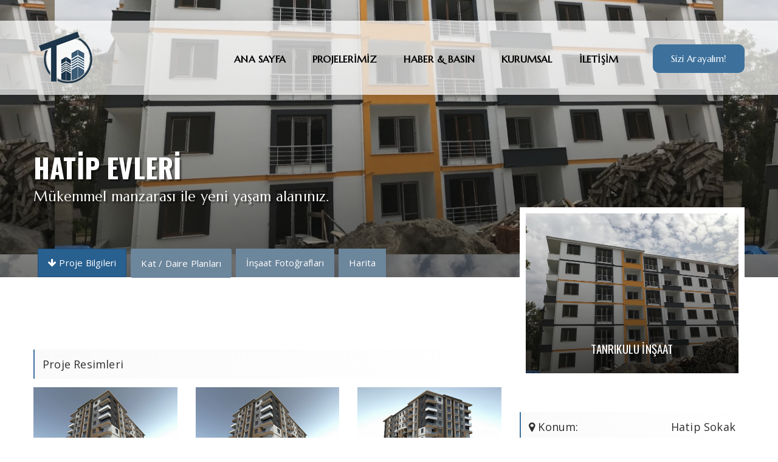

--- FILE ---
content_type: text/html; charset=utf-8
request_url: https://tanrikuluinsaat.com/detay-hatip-evleri-3.html
body_size: 4460
content:
<!DOCTYPE html>

<head>
	<meta http-equiv="Content-Type" content="text/html; charset=utf-8" />
	<meta name="viewport" content="width=device-width, initial-scale=1.0">
	<title>HATİP EVLERİ  Tanrıkulu İnşaat - Rüştü Tanrıkulu</title>
	<meta name="description" content="TANRIKULU İNŞAAT - Rüştü TANRIKULU   MT MİMARLIK-Merve TANRIKULU">
	<meta name="keywords" content="Tanrıkulu İnşaat - Rüştü Tanrıkulu">
	<meta name="author" content="Tanrıkulu İnşaat - Rüştü Tanrıkulu">
	<meta name="webmaster" content="ParanormaL WebmasteR">
	<meta property="og:image" content="http://www.tanrikuluinsaat.com/images/logo.png"/>
	<meta property="og:description" content="TANRIKULU İNŞAAT - Rüştü TANRIKULU   MT MİMARLIK-Merve TANRIKULU"/>
	<meta property="og:keywords" content="Tanrıkulu İnşaat - Rüştü Tanrıkulu"/>
	<link rel="canonical" href="http://tanrikuluinsaat.com/detay-hatip-evleri-3.html" />
<link rel="stylesheet" href="css/bootstrap.min.css" type="text/css" />
<link rel="stylesheet" href="css/font-awesome.min.css" type="text/css" />
<link rel="stylesheet" href="css/owl.carousel.css" type="text/css" />

<link rel="stylesheet" href="css/style.css" type="text/css" />
<link rel="stylesheet" href="css/responsive.css" type="text/css" />
<link rel="stylesheet" href="css/colors/colors.css" type="text/css" />

</head>
<body>

<div class="theme-layout">
	<div class="account-popup-sec">
	<div class="account-popup-area">
		<div class="account-popup">
			<div class="row">
				<div class="col-md-6 hidden-sm hidden-xs">
					<div class="account-user" style="height: 590px;">
						<div class="logo">
							<a href="index.html" >
								<img src="images/logo.png" alt="Tanrıkulu İnşaat - Rüştü Tanrıkulu">
							</a>
						</div>
					</div>
				</div>
				<div class="col-md-6">
					<div class="registration-sec">
						<h3>SİZİ ARAYALIM!</h3>
						<p>Bilgilerinizi Bırakın, Size En Uygun Fırsat ve Seçenekler İçin Sizi Arayalım.</p>
						<form method="post" action="form.php?islem=1">
							<div class="field">
								<input type="text" name="adsoyad" placeholder="Adınız Soyadınız" required />
							</div>
							<div class="field">
								<input type="text" name="telefon" placeholder="Telefon" />
							</div>
							<div class="field">
								<input type="text" style="display: none" name="eposta" placeholder="E-Posta Adresiniz" value="e-@posta.com"/>
							</div>
							<div class="field" style="display: none">
								<input type="text" name="konu" placeholder="Konu" value="Müşteri Formu - Beni Arayın" required/>
							</div>
							<div class="field">
								<input type="text" name="mesaj" placeholder="Eklemek İstedikleriniz? (isteğe bağlı)"/>
							</div>

							<label>
								* İletişim Bilgileriniz Tamamen Gizli Tutulacaktır.
							</label>
							<input type="submit" value="Gönder" class="flat-btn" />
						</form>
					</div>
				</div>
			</div>
			<span class="close-popup"><i class="fa fa-close"></i></span>
		</div>
	</div>
</div>
<header class="simple-header for-sticky white">
	<div class="top-bar">	</div>
	<div class="menu">
		<div class="container">
			<div class="logo">
				<a href="index.html">
					<div class="sylogo"></div>
				</a>
			</div>
			<div class="popup-client">
				<span class=" hiddex-xs hidden-sm">Sizi Arayalım!</span>
			</div>
			<span class="menu-toggle"><i class="fa fa-bars"></i></span>
			<nav>
				<ul>
					<li><a href="index.html">ANA SAYFA</a></li>
					<li class="menu-item-has-children">
						<a href="satistaki-projelerimiz.html">PROJELERİMİZ</a>
						<ul>
							<li><a href="satistaki-projelerimiz.html" >Satışı Devam Eden Projeler</a></li>
							<li><a href="satisi-biten-projelerimiz.html" >Satışı Biten Projeler</a></li>
						</ul>
					</li>
					<li>
						<a href="haberler.html" title="">HABER & BASIN</a>
					</li>
                    <li><a href="kurumsal.html">KURUMSAL</a></li>
                    <li><a href="iletisim.html" title="">İLETİŞİM</a></li>
                    
				</ul>
			</nav>
		</div>
	</div>
</header>	<div class="inner-head overlap">
		<div data-velocity="-.2" style="background: url(img/yuklenen/buyuk-106715-1587974950.jpg) repeat scroll 50% 422.28px transparent;" class="det scrolly-invisible parallax"></div>
		<div class="container">
			<div class="inner-content">

				<h2>HATİP EVLERİ </h2>
				<ul>
					<li><a>Mükemmel manzarası ile yeni yaşam alanınız.</a></li>
				</ul>
				<a class="sflat-btn btn-primary active" href="#">
					<i class="fa fa-arrow-down" aria-hidden="true"></i> Proje Bilgileri
				</a>
				<a class="sflat-btn whishlist btn-sm" href="plan-hatip-evleri-3.html">
					Kat / Daire Planları
				</a>
				<a class="sflat-btn whishlist"  href="insaat-hatip-evleri-3.html">
									İnşaat Fotoğrafları
								</a>												<a class="sflat-btn whishlist"  href="harita-hatip-evleri-3.html">
									Harita
								</a>			</div>
		</div>
	</div>
	<section class="block">
		<div class="container">
			<div class="row">
				<div class="col-md-12">
					<div class="row">
						<div class="col-md-8 column">

							<div class="single-post-sec">
								<div class="blog-post desc">
																	</div>
							</div>
							<div class="heading2" style="margin:30px 0">
								<h3>  Proje Resimleri</h3>
							</div>
							<div class="gallery-sec">
								<div class="row">

																			<div class="col-md-4 col-sm-6">
											<div class="gallery-box curve-">
												<img src="img/yuklenen/kucuk-200085-1541850395.jpg" alt="" />
												<div class="gallery-detail">
													<a onclick="FWDRL.show('gallery1', 0);" style="cursor:pointer;"><i class="fa fa-search"></i></a>
													<h3></h3>
												</div>
											</div>
										</div>
																			<div class="col-md-4 col-sm-6">
											<div class="gallery-box curve-">
												<img src="img/yuklenen/kucuk-50615b-1541850394.jpg" alt="" />
												<div class="gallery-detail">
													<a onclick="FWDRL.show('gallery1', 1);" style="cursor:pointer;"><i class="fa fa-search"></i></a>
													<h3></h3>
												</div>
											</div>
										</div>
																			<div class="col-md-4 col-sm-6">
											<div class="gallery-box curve-">
												<img src="img/yuklenen/kucuk-291985-1541850393.jpg" alt="" />
												<div class="gallery-detail">
													<a onclick="FWDRL.show('gallery1', 2);" style="cursor:pointer;"><i class="fa fa-search"></i></a>
													<h3></h3>
												</div>
											</div>
										</div>
																			<div class="col-md-4 col-sm-6">
											<div class="gallery-box curve-">
												<img src="img/yuklenen/kucuk-240195-1541850392.jpg" alt="" />
												<div class="gallery-detail">
													<a onclick="FWDRL.show('gallery1', 3);" style="cursor:pointer;"><i class="fa fa-search"></i></a>
													<h3></h3>
												</div>
											</div>
										</div>
																			<div class="col-md-4 col-sm-6">
											<div class="gallery-box curve-">
												<img src="img/yuklenen/kucuk-191085-1541850391.jpg" alt="" />
												<div class="gallery-detail">
													<a onclick="FWDRL.show('gallery1', 4);" style="cursor:pointer;"><i class="fa fa-search"></i></a>
													<h3></h3>
												</div>
											</div>
										</div>
																			<div class="col-md-4 col-sm-6">
											<div class="gallery-box curve-">
												<img src="img/yuklenen/kucuk-101935-1541850390.jpg" alt="" />
												<div class="gallery-detail">
													<a onclick="FWDRL.show('gallery1', 5);" style="cursor:pointer;"><i class="fa fa-search"></i></a>
													<h3></h3>
												</div>
											</div>
										</div>
																			<div class="col-md-4 col-sm-6">
											<div class="gallery-box curve-">
												<img src="img/yuklenen/kucuk-24105b-1541850389.jpg" alt="" />
												<div class="gallery-detail">
													<a onclick="FWDRL.show('gallery1', 6);" style="cursor:pointer;"><i class="fa fa-search"></i></a>
													<h3></h3>
												</div>
											</div>
										</div>
																			<div class="col-md-4 col-sm-6">
											<div class="gallery-box curve-">
												<img src="img/yuklenen/kucuk-197755-1541850388.jpg" alt="" />
												<div class="gallery-detail">
													<a onclick="FWDRL.show('gallery1', 7);" style="cursor:pointer;"><i class="fa fa-search"></i></a>
													<h3></h3>
												</div>
											</div>
										</div>
																			<div class="col-md-4 col-sm-6">
											<div class="gallery-box curve-">
												<img src="img/yuklenen/kucuk-194245-1541850386.jpg" alt="" />
												<div class="gallery-detail">
													<a onclick="FWDRL.show('gallery1', 8);" style="cursor:pointer;"><i class="fa fa-search"></i></a>
													<h3></h3>
												</div>
											</div>
										</div>
																			<div class="col-md-4 col-sm-6">
											<div class="gallery-box curve-">
												<img src="img/yuklenen/kucuk-260135-1541850385.jpg" alt="" />
												<div class="gallery-detail">
													<a onclick="FWDRL.show('gallery1', 9);" style="cursor:pointer;"><i class="fa fa-search"></i></a>
													<h3></h3>
												</div>
											</div>
										</div>
																			<div class="col-md-4 col-sm-6">
											<div class="gallery-box curve-">
												<img src="img/yuklenen/kucuk-316225-1541850384.jpg" alt="" />
												<div class="gallery-detail">
													<a onclick="FWDRL.show('gallery1', 10);" style="cursor:pointer;"><i class="fa fa-search"></i></a>
													<h3></h3>
												</div>
											</div>
										</div>
																		<ul id="gallery1" style="display:none;">
																					<li data-url="img/yuklenen/buyuk-200085-1541850395.jpg" data-thumbnail-path="img/yuklenen/kucuk-200085-1541850395.jpg"></li>
																					<li data-url="img/yuklenen/buyuk-50615b-1541850394.jpg" data-thumbnail-path="img/yuklenen/kucuk-50615b-1541850394.jpg"></li>
																					<li data-url="img/yuklenen/buyuk-291985-1541850393.jpg" data-thumbnail-path="img/yuklenen/kucuk-291985-1541850393.jpg"></li>
																					<li data-url="img/yuklenen/buyuk-240195-1541850392.jpg" data-thumbnail-path="img/yuklenen/kucuk-240195-1541850392.jpg"></li>
																					<li data-url="img/yuklenen/buyuk-191085-1541850391.jpg" data-thumbnail-path="img/yuklenen/kucuk-191085-1541850391.jpg"></li>
																					<li data-url="img/yuklenen/buyuk-101935-1541850390.jpg" data-thumbnail-path="img/yuklenen/kucuk-101935-1541850390.jpg"></li>
																					<li data-url="img/yuklenen/buyuk-24105b-1541850389.jpg" data-thumbnail-path="img/yuklenen/kucuk-24105b-1541850389.jpg"></li>
																					<li data-url="img/yuklenen/buyuk-197755-1541850388.jpg" data-thumbnail-path="img/yuklenen/kucuk-197755-1541850388.jpg"></li>
																					<li data-url="img/yuklenen/buyuk-194245-1541850386.jpg" data-thumbnail-path="img/yuklenen/kucuk-194245-1541850386.jpg"></li>
																					<li data-url="img/yuklenen/buyuk-260135-1541850385.jpg" data-thumbnail-path="img/yuklenen/kucuk-260135-1541850385.jpg"></li>
																					<li data-url="img/yuklenen/buyuk-316225-1541850384.jpg" data-thumbnail-path="img/yuklenen/kucuk-316225-1541850384.jpg"></li>
																			</ul>
								</div>
							</div>
						</div>
											<aside class="col-md-4 column project">
							<div class="admin_widget widget ">

								<div class="meet_admin" style="border:10px solid #fff">
									<img src="img/yuklenen/kucuk-106715-1587974950.jpg" alt="HATİP EVLERİ " />
									<div class="admin_detail">
                                        <h3>TANRIKULU İNŞAAT</h3>
									</div>
								</div>
							</div>

							<div class="category_widget widget">
								<div class="heading2">
									<h3> <i class="fa fa-map-marker"></i> Konum: <span>Hatip Sokak</span></h3>
								</div>
								<div class="heading2">
									<h3> Satış Durumu: <span><span style="color:#7f8c8d">  Satışı Sona Erdi</span></span></h3>
								</div>
								<div class="heading2">
									<h3>  İnşaat: <span><span style="color:#c00">   İnşaatı Tamamlandı</span></span></h3>
								</div>
																
<div class="heading2">
	<h3> Konut Sayısı: <span>56</span></h3>
</div>
                                
<div class="heading2">
	<h3> Teslim Zamanı: <span>2019 Sonu</span></h3>
</div>
							</div>

							<div class="comment-form">

								<div class="heading2">
									<h3>Bize Yazın! <small style="margin-top: 4px;float: right; "> Formu doldurun. Detaylı bilgi için sizi arayalım.</small></h3>
								</div>
								<form method="post" action="iletisim.php?islem=1">
									<div class="row">
										<div class="col-md-12">
											<label>
												<i class="fa fa-user"></i>
												<input type="text" name="adsoyad" placeholder="Adınız Soyadınız" required/>
											</label>
										</div>
										<div class="col-md-12" style="display: none;">
											<label>
												<i class="fa fa-pencil"></i>
												<input type="text" name="konu" value="Detaylı Bilgi Istiyorum - HATİP EVLERİ " placeholder="Konu" />
											</label>
										</div>
										<div class="col-md-12">
											<label>
												<i class="fa fa-phone"></i>
												<input type="text" name="telefon" placeholder="Telefon Numarası" required />
											</label>
										</div>
										<div class="col-md-12">
											<label>
												<i class="fa fa-pencil"></i>
												<textarea placeholder="Mesajınız" name="mesaj" required></textarea>
											</label>
										</div>
										<div class="col-md-12">
											<button type="submit" class="flat-btn" style="float: right;">Gönder</button>
										</div>
									</div>
								</form>
							</div>
						</aside>					</div>
				</div>
			</div>
		</div>
	</section>
	<footer>
	<section class="block" style="padding: 80px 0 10px">
		<div data-velocity="-.2" style="background: url(images/resource/parallax2.jpg) repeat scroll 50% 422.28px transparent;" class="parallax scrolly-invisible no-parallax blackish"></div>
		<div class="container">
			<div class="row">
				<div class="col-md-3 col-sm-6column">
					<div class="subscribe_widget widget">
						<a href="index.html" title="Tanrıkulu İnşaat - Rüştü Tanrıkulu">
							<img src="images/logo_w.png" alt="Tanrıkulu İnşaat - Rüştü Tanrıkulu" style="margin-top: -30px">
						</a>
					</div>
				</div>
				<div class="col-md-3 column hidden-xs hidden-sm">
					<div class="links_widget widget">
						<ul>
							<li><a href="satistaki-projelerimiz.html" title=""><i class="fa fa-angle-right"></i> Satıştaki Projelerimiz</a></li>
							<li><a href="satisi-biten-projelerimiz.html" title=""><i class="fa fa-angle-right"></i> Satışı Biten Projelerimiz</a></li>
							<li><a href="iletisim.html" title=""><i class="fa fa-angle-right"></i> Bize Ulaşın</a></li>
						</ul>
					</div>
				</div>
				<div class="col-md-6 col-sm-6  column">
					<div class="about_widget widget">
						<span><i class="fa fa-envelope"></i> info@tanrikuluinsaat.com</span>
						<span><i class="fa fa-phone"></i> 0532 608 84 54 </span>
						<span><i class="fa fa-map-marker"></i> Müftü Mah. Meydanbaşı Cad. Öğretmenevi ve Ay City İş Merkezi No:30 Kat:8 Ofis No: 92 Kdz. Ereğli / Zonguldak</span>

						<ul class="social-btns" style="float:right;">
							<li><a href="" title=""><i class="fa fa-facebook"></i></a></li>
							<li><a href="" title=""><i class="fa fa-google-plus"></i></a></li>
							<li><a href="mailto:info@tanrikuluinsaat.com"title=""><i class="fa fa-envelope"></i></a></li>
                          
						</ul>
					</div>
				</div>
			</div>
		</div>
	</section>
	<div class="bottom-line">
		<div class="container">
			<span>Copyright 2016  <a>Tanrıkulu İnşaat - Rüştü Tanrıkulu</a></span>
			<ul class="hidden-xs">
				<li><a href="index.html">Ana Sayfa</a></li>
				<li><a href="satistaki-projelerimiz.html">Projeler</a></li>
				<li><a href="haberler.html">Haberler</a></li>
				<li><a href="kurumsal.html">Kurumsal</a></li>
				<li><a href="iletisim.html">İletişim</a></li>
                <li><a href="http://eksibilgisayar.com.tr"title="Profesyonel Web Tasarımı" class="eksi" style="background:none"><img src="images/eksilogo.png" alt="Ekşi Bilişim Tasarım"></a></li>
			</ul>
		</div>
	</div>
</footer>
<a href="#." class="back-to-top" id="back-to-top"><i class="fa fa-angle-up"></i></a></div>
<script type="text/javascript" src="js/modernizr.js"></script>
<script type="text/javascript" src="js/jquery-2.1.1.js"></script>
<script type="text/javascript" src="js/script.js"></script>
<script type="text/javascript" src="js/bootstrap.min.js"></script>
<script type="text/javascript" src="js/owl.carousel.min.js"></script>
<script type="text/javascript" src="js/scrolltopcontrol.html"></script>
<script type="text/javascript" src="js/scrolly.js"></script>
<script type="text/javascript" src="js/jquery.poptrox.min.js"></script>

<script type="text/javascript" src="js/FWDRL.js"></script>

<!-- Setup RL-->
<script type="text/javascript">
	FWDRLUtils.onReady(function(){
		new FWDRL({
			//main settings
			mainFolderPath:"content",
			skinPath:"modern_skin_dark",
			//facebookAppId:"213684265480896",//required only if the facebook share button is used
			rightClickContextMenu:"default",
			buttonsAlignment:"in",
			useDeepLinking:"yes",
			useAsModal:"no",
			slideShowAutoPlay:"no",
			addKeyboardSupport:"yes",
			showCloseButton:"yes",
			showFacebookButton:"no",
			showZoomButton:"yes",
			showSlideShowButton:"yes",
			showSlideShowAnimation:"yes",
			showNextAndPrevButtons:"yes",
			showNextAndPrevButtonsOnMobile:"yes",
			buttonsHideDelay:10,
			slideShowDelay:4,
			defaultItemWidth:640,
			defaultItemHeight:480,
			itemOffsetHeight:50,
			spaceBetweenButtons:8,
			buttonsOffsetIn:5,
			buttonsOffsetOut:5,
			itemBorderSize:0,
			itemBorderRadius:2,
			backgroundOpacity:.7,
			itemBoxShadow:"none",
			itemBackgroundColor:"",
			itemBorderColor:"",
			backgroundColor:"",
			//thumbnails settings
			showThumbnails:"yes",
			showThumbnailsHideOrShowButton:"yes",
			showThumbnailsByDefault:"yes",
			showThumbnailsOverlay:"yes",
			showThumbnailsSmallIcon:"yes",
			thumbnailsHoverEffect:"scale",
			thumbnailsImageHeight:60,
			thumbnailsBorderSize:2,
			thumbnailsBorderRadius:0,
			spaceBetweenThumbnailsAndItem:0,
			thumbnailsOffsetBottom:0,
			spaceBetweenThumbnails:4,
			thumbnailsOverlayOpacity:.6,
			thumbnailsOverlayColor:"#000000",
			thumbnailsBorderNormalColor:"#FFFFFF",
			thumbnailsBorderSelectedColor:"#FFFFFF",
			//description settings
			descriptionWindowPosition:"bottom",
			showDescriptionButton:"yes",
			showDescriptionByDefault:"no",
			descriptionWindowAnimationType:"motion",
			descriptionWindowBackgroundColor:"#FFFFFF",
			descriptionWindowBackgroundOpacity:.9,
			//video & audio players settings
			useVideo:"yes",
			useAudio:"yes",
			videoShowFullScreenButton:"yes",
			addVideoKeyboardSupport:"yes",
			nextVideoOrAudioAutoPlay:"yes",
			videoAutoPlay:"no",
			videoLoop:"no",
			audioAutoPlay:"no",
			audioLoop:"no",
			videoControllerHideDelay:3,
			videoControllerHeight:41,
			audioControllerHeight:44,
			startSpaceBetweenButtons:7,
			vdSpaceBetweenButtons:9,
			mainScrubberOffestTop:14,
			scrubbersOffsetWidth:1,
			audioScrubbersOffestTotalWidth:4,
			timeOffsetLeftWidth:5,
			timeOffsetRightWidth:3,
			volumeScrubberWidth:80,
			volumeScrubberOffsetRightWidth:0,
			videoControllerBackgroundColor:"#FFFFFF",
			videoPosterBackgroundColor:"#0099FF",
			audioControllerBackgroundColor:"#FFFFFF",
			timeColor:"#000000"
		});
	});
</script>
</body>
</html>

--- FILE ---
content_type: text/css
request_url: https://tanrikuluinsaat.com/css/responsive.css
body_size: 2969
content:
@media (min-width: 992px) {
    #map{
        height:600px;
        width:100%
    }
    #map img{
        max-width:inherit
    }
    .project{
        margin-top: -200px;
        position: relative;
    }
	 .back-to-top {
        border-radius: 5px;
        bottom: 20px;
        color: #fff;
        display: block;
        font-size: 40px;
        height: 58px;
        position: fixed;
        right: -200px;
        text-align: center;
        transition: all 800ms ease 0s;
        visibility: hidden;
        width: 60px;
        line-height: 50px;
        z-index: 500;
    }
    .back-to-top:focus, .back-to-top:hover {
        color: #fff;
        transition: all 800ms ease 0s;
    }
    .back-to-top.to-top {
        right: 20px;
        transition: all 800ms ease 0s;
        visibility: visible;
    }
    .back-to-top{ background: rgba(0,0,0,0.20)}
}
@media (max-width: 1200px) {
    #map{
        height:400px;
        width:100%
    }
    #map img{
        max-width:inherit
    }
    .theme-layout.boxed{
        width:95%;
    }
    .menu nav {
        float: right;
        display: none;
    }
    .popup-client > span {
        margin: 22px 0;
    }
    .menu {
        min-height: auto;
    }
    .logo {
        padding: 0;
        height: 70px;
        margin-top:-8px;
    }
    .popup-client {
        margin-left: 25px;
    }
    .simple-header.for-sticky {
        float: left;
        position: relative !important;
        width: 100%;
        z-index: 99;
    }
    .menu nav {
        background: #ffffff none repeat scroll 0 0;
        float: right;
        position: absolute;
        right: 0;
        top: 100%;
        width: 260px;
        z-index: 9999;
    }
    .menu nav > ul {
        float: left;
        width: 100%;
    }
    .menu nav > ul > li {
        background: #fafafa none repeat scroll 0 0;
        border-bottom: 1px solid #e8ecec;
        float: left;
        padding: 0;
        width: 100%;
    }
    .menu nav > ul > li > a {
        float: left;
        padding: 17px 30px;
        width: 100%;
    }
    .menu-item-has-children > ul {
        float: left;
        opacity: 1;
        padding: 0;
        position: static;
        visibility: visible;
        width: 100%;
        margin: 0;
    }
    .menu-item-has-children > ul > li {
        margin: 0;
    }
    .simple-header.for-sticky.sticky > .menu nav > ul > li {
        padding: 0;
    }
    .menu-item-has-children.mega > ul > li {
        width: 100%;
    }
    .menu-item-has-children > ul {
        margin: 0;
        opacity: 1;
        visibility: visible;
        display: none;
    }

    .menu-item-has-children.mega > ul {
        width: 100%;
    }
    .menu-toggle{
        display: block;
    }
    .services-sec .all-services {
        padding-top: 80px;
    }
    .steps-sec .row > div {
        width: 50%;
    }
    .portfolio-sec > .row > div {
        float: left;
        margin-bottom: 26px;
        width: 50%;
    }
    .related > .row > div {
        float: left;
        width: 100%;
    }
    .square-services-sec > .row > div {
        float: left;
        width: 50%;
    }
    .fancy-testimonial-sec {
        margin: 0;
        width: 100%;
    }
    .team-info > p {
        padding: 0 33px;
    }
    .mini-service-info > ul > li {
        font-size: 14px;
        line-height: 40px;
        padding-right: 20px;
    }
    .mini-service-info li > i {
        font-size: 15px;
        height: 40px;
        line-height: 40px;
        margin-right: 14px;
        width: 40px;
    }
    .mini-portfolio .portfolio-info > h3 {
        margin-bottom: 20px;
        margin-top: 10px;
    }
    .ceo-message {
        padding: 50px 40px;
    }
    .social_widget > a {
        font-size: 17px;
        height: 50px;
        line-height: 50px;
        margin-right: 5px;
        width: 50px;
    }
    .contact-lists-sec > ul > li {
        float: left;
        font-size: 15px;
        line-height: 40px;
        padding-right: 20px;
    }
    .contact-lists-sec > ul > li > i {
        font-size: 15px;
        height: 40px;
        line-height: 40px;
        margin-right: 14px;
        width: 40px;
    }
    .error-not-found h3 {
        font-size: 113px;
    }
    .error-not-found h3 strong {
        font-size: 30px;
    }
    .error-not-found > h5 {
        font-size: 17px;
        line-height: 27px;
    }
    .event-sec > .row > div {
        float: left;
        width: 50%;
    }
    .col-md-8 .event-sec > .row > div {
        width: 100%;
    }
    .event-single > .event-box .event-detail > h1 {
        font-size: 20px;
    }
    .theme-layout {
        padding: 0 !important;
    }


}

@media (min-width: 768px) and (max-width: 980px) {
    .logo {
        padding: 0;
        height: 70px;
        margin-top:-10px;
    }
	.sylogo{
    width:70px;
    height:50px;
    background:url(../images/logo_xs.png) no-repeat;
    -webkit-transition:all 0.2s ease-in;
    -moz-transition:all 0.2s ease-in;
    moz-transition:all 0.2s ease-in;
    -o-transition:all 0.2s ease-in;
    -transition:all 0.2s ease-in;
    transition:all 0.2s ease-in;
    margin-top:22px;
}
.sylogo:hover{
    width:70px;
    height:72px;
    background:url(../images/logo_xs.png) no-repeat;
    margin-top:10px;
}

    .product-sec .row > div {
        float: left;
        width: 50%;
    }
    .theme-layout {
        padding: 0 !important;
    }
    .service-circle-sec > .row > div {
        float: left;
        margin-bottom: 30px;
        width: 50%;
    }
    .theme-layout.boxed{
        width:95%;
    }
    .services-sec .all-services > .row > div {
        float: left;
        width: 50%;
    }
    .steps-sec .row > div {
        float: left;
        width: 50%;
    }

    .step-info {
        padding: 0 50px;
    }
    .step-info > span {
        font-size: 80px;
        line-height: 63px;
        margin-bottom: 16px;
        padding-bottom: 27px;
    }
    .portfolio-sec > .row > div {
        float: left;
        width: 100%;
    }
    .portfolio-sec > .row > div .row > div {
        margin-top: 30px;
        float: left;
        width: 100%;
    }
    .column {
        float: left;
        margin-bottom: 70px;
        width: 100%;
    }
    .column:last-child {
        margin-bottom: 0px;
    }
    .block .container {
        padding: 0 15px;
    }

    .container {
        padding: 0 15px;
    }
    .account-popup {
        width: 90%;
    }
    .popup-client > span {
        width: 71px;
        height: 47px;
        color: transparent;
    }
    .popup-client > span i {
        color: white;
    }
    header.for-sticky .popup-client > span:hover {
        color: transparent !important;
    }
    .contact-item > li {
        float: left;
        width: 100%;
        margin: 0;
        text-align: center;
        margin: 5px 0;
    }
    .simple-header.for-sticky .popup-client > span:hover i {
        color: #333333;
    }
    .choose-language {
        float: left;
        width: 100%;
        text-align: center;
        margin-top: 12px;
        margin-bottom: 7px;
    }
    .choose-language > a {
        display: inline-block;
        float: none;
        margin: 0;
    }
    .contact-item {
        width: 100%;
    }
    .menu nav > ul > li > a {
        color: #333333;
    }
    header.simple-header.white.for-sticky .popup-client > span:hover i {
        color: #ffffff;
    }
    header .menu-item-has-children > ul > li {
        background: #f4f4f4 none repeat scroll 0 0;
        border-color: #dfdfdf;
    }
    header .menu-item-has-children > ul > li > a {
        color: #434343;
    }
    .square-services-sec > .row > div {
        float: left;
        width: 50%;
    }
    .fancy-testimonial-sec {
        margin: 0;
        width: 100%;
    }
    .team-info > p {
        padding: 0 33px;
    }
    .fancy-testimonial-sec {
        padding: 40px;
    }

    .testimonial2 > p {
        padding: 0 30px;
    }
    .team-info {
        bottom: -100px;
    }

    .portfolio-mini-sec > .row > div {
        float: left;
        width: 50%;
    }

    .feature-list {
        float: left;
        width: 100%;
        text-align: center;
    }
    .feature-list > i {
        display: inline-block;
        float: none;
    }
    .features-list-sec.flip .feature-list > i {
        float: none;
    }
    .texty-service-sec > .row > div {
        float: left;
        width: 50%;
    }
    .who-we-are-sec .service-simple-sec .service-simple {
        float: left;
        width: 50%;
        margin-bottom: 30px;
    }
    .fun-fact-sec > .row > div {
        float: left;
        margin-bottom: 30px;
        width: 33.333%;
    }
    .ceo-message-sec .row > div {
        float: left;
        width: 100%;
    }
    .ceo-message {
        margin: 0;
        width: 100%;
    }
    .fancy-gallery-infos {
        padding-bottom: 50px;
    }
    .contact-form > form .row > div {
        float: left;
        width: 100%;
    }
    .branch-sec > .row > div {
        float: left;
        width: 50%;
    }
    .contact-lists-sec > ul > li {
        width: 100%;
    }
    .faq-form button {
        float: right;
        margin-top: 20px;
    }
    .gallery-sec > .row > div {
        float: left;
        width: 50%;
    }
    .single-post-sec .blog-post .post-detail {
        float: left;
        padding-bottom: 60px;
        padding-top: 60px;
        position: relative;
        width: 100%;
    }
    blockquote {
        padding: 50px 70px;
    }
    .cart-thumb {
        display: inherit;
        float: left;
        width: 100%;
    }
    .cart-lists > ul > li .c-input-number {
        float: left;
        margin-top: 30px;
        width: 50%;
    }
    .cart-item-quantity {
        float: left;
        padding: 41px 0;
        width: 50%;
    }
    .cart-thumb > p {
        display: inline;
    }
    .coupens-area > input {
        margin-top: 5px;
    }

}

@media (max-width: 767px) {
	.menu-toggle {
    margin: 15px 0;
}

	.popup-client > span {
        display: none;
    }
    #map{
        height:370px;
        width:100%
    }

    .cart-thumb > span {
        float: left;
        width: 70px;
    }
    .cart-total-box li {
        padding-left: 20px;
        padding-right: 20px;
    }
    .coupens-area > input {
        margin-top: 5px;
    }
    .cart-thumb > p {
        display: inline;
        float: left;
        width: 100%;
    }
    .cart-thumb > p {
        display: inline;
    }
    .cart-item-quantity {
        float: left;
        padding: 41px 0;
        width: 50%;
    }
    .cart-lists > ul > li .c-input-number {
        float: left;
        margin-top: 30px;
        width: 50%;
    }
    .cart-thumb {
        display: inherit;
        float: left;
        width: 100%;
    }
    .product-sec .row > div {
        float: left;
        width: 50%;
    }
    .single-post-sec .blog-post .post-detail {
        float: left;
        padding-bottom: 60px;
        padding-top: 60px;
        position: relative;
        width: 100%;
    }
    .gallery-sec > .row > div {
        float: left;
        width: 50%;
    }
    .faq-form button {
        float: right;
        margin-top: 20px;
    }
    .contact-lists-sec > ul > li {
        width: 100%;
    }
    .comming-soon > h2 {
        font-size: 64px;
        line-height: 70px;
    }
    .comming-soon .logo > a > span {
        font-size: 39px;
    }
    .countdown > li {
        font-size: 46px;
        margin: 0 -5px;
    }
    .branch-sec > .row > div {
        float: left;
        width: 50%;
    }
    .contact-form > form .row > div {
        float: left;
        width: 100%;
    }
    .fancy-gallery-infos {
        padding-bottom: 50px;
    }
    .ceo-message {
        margin: 0;
        width: 100%;
    }
    .service-circle-sec > .row > div {
        float: left;
        margin-bottom: 30px;
        width: 100%;
    }
    .ceo-message-sec .row > div {
        float: left;
        width: 100%;
    }
    .who-we-are-sec .service-simple-sec > .row > div {
        float: left;
        width: 50%;
        margin-bottom: 30px;
    }
    .fun-fact-sec > .row > div {
        float: left;
        margin-bottom: 20px;
        width: 33.333%;
    }
    .texty-service-sec > .row > div {
        float: left;
        width: 50%;
    }
    .square-services-sec > .row > div {
        float: left;
        width: 100%;
    }
    .theme-layout.boxed {
        width: 100%;
    }
    .services-sec .all-services > .row > div {
        float: left;
        width: 50%;
    }
    .steps-sec .row > div {
        float: left;
        width: 50%;
    }

    .step-info {
        padding: 0 50px;
    }
    .step-info > span {
        font-size: 80px;
        line-height: 63px;
        margin-bottom: 16px;
        padding-bottom: 27px;
    }
    .portfolio-sec > .row > div {
        float: left;
        width: 100%;
    }
    .portfolio-sec > .row > div .row > div {
        margin-top: 30px;
        float: left;
        width: 100%;
    }
    .column {
        float: left;
        margin-bottom: 70px;
        width: 100%;
    }
    .column:last-child {
        margin-bottom: 0px;
    }
    .block .container {
        padding: 0 15px;
    }
    .services-sec .all-services > .row > div {
        float: left;
        width: 50%;
    }
    .steps-sec .row > div {
        float: left;
        width: 100%;
    }
    .container {
        padding: 0 15px;
    }
    .popup-client > span {
        width: 71px;
        height: 47px;
        color: transparent;
    }
    .popup-client > span i {
        color: white;
    }
    header.for-sticky .popup-client > span:hover {
        color: transparent !important;
    }
    .account-popup {
        width: 98%;
    }
    .contact-item > li {
        float: left;
        width: 100%;
        margin: 0;
        text-align: center;
        margin: 5px 0;
    }

    .choose-language {
        float: left;
        width: 100%;
        text-align: center;
        margin-top: 12px;
        margin-bottom: 7px;
    }
    .choose-language > a {
        display: inline-block;
        float: none;
        margin: 0;
    }
    .contact-item {
        width: 100%;
    }
    .simple-header.for-sticky .popup-client > span:hover i {
        color: #333333;
    }
    .menu nav > ul > li > a {
        color: #333333;
    }
    header.simple-header.white.for-sticky .popup-client > span:hover i {
        color: #ffffff;
    }
    header .menu-item-has-children > ul > li {
        background: #f4f4f4 none repeat scroll 0 0;
        border-color: #dfdfdf;
    }
    header .menu-item-has-children > ul > li > a {
        color: #434343;
    }
    .fancy-testimonial-sec {
        margin: 0;
        width: 100%;
    }
    .team-info > p {
        padding: 0 33px;
    }
    .testimonial2 > p {
        padding: 0;
    }
    .portfolio-mini-sec > .row > div {
        float: left;
        width: 50%;
    }

    .feature-list {
        float: left;
        width: 100%;
        text-align: center;
    }
    .feature-list > i {
        display: inline-block;
        float: none;
    }
    .features-list-sec.flip .feature-list > i {
        float: none;
    }
    .post-detail {
        float: left;
        padding: 60px 40px;
        position: static;
        width: 100%;
    }
    .blog-post {
        position: relative;
    }
    .post-admin {
        padding: 20px;
        position: absolute;
        right: 0;
        top: 0;
        width: 100%;
    }
    .post-admin a h5 {
        display: none;
    }
    .post-admin a span {
        display: none;
    }
    .branch-sec > .row > div {
        float: left;
        width: 100%;
    }
    .error-not-found > span {
        text-align: center;
    }
    .error-not-found h3 {
        font-size: 60px;
        text-align: center;
    }
    .error-not-found > h5 {
        text-align: center;
    }
    .error-not-found > ul {
        text-align: center;
    }
    .error-not-found > ul > li {
        display: inline-block;
        float: none;
        margin: 5px 20px;
    }
    .single-post-sec .blog-post .post-detail .post-admin {
        float: left;
        position: static;
        width: 100%;
    }
    .single-post-sec .blog-post .post-detail .post-admin h5 {
        display: block;
    }
    .single-post-sec .blog-post .post-detail .post-admin span {
        display: block;
    }
    .single-post-sec h1 {
        font-size: 23px;
    }
    blockquote {
        padding: 40px;
    }
    .event-sec > .row > div {
        float: left;
        width: 100%;
    }
.top-bar{ display:none
}


.sylogo{
    width:70px;
    height:50px;
    background:url(../images/logo_xs.png) no-repeat;
    -webkit-transition:all 0.2s ease-in;
    -moz-transition:all 0.2s ease-in;
    moz-transition:all 0.2s ease-in;
    -o-transition:all 0.2s ease-in;
    -transition:all 0.2s ease-in;
    transition:all 0.2s ease-in;
    margin-top:22px;
}
.sylogo:hover{
    width:70px;
    height:72px;
    background:url(../images/logo_xs.png) no-repeat;
    margin-top:10px;
}


}

@media (max-width: 480px)  {
    
    #map{
        height:350px;
        width:100%
    }
    .product-sec .row > div {
        float: left;
        width: 100%;
    }
    .branch-sec > .row > div {
        float: left;
        width: 100%;
    }
    .who-we-are-sec > h3 {
        font-size: 18px;
    }
    .who-we-are-sec .service-simple-sec > .row > div {
        margin-bottom: 30px;
        width: 100%;
        float: left;
    }
    .fancy-testimonial-sec {
        padding: 50px 20px;
    }
    .testimonial2 > p {
        font-size: 16px;
        line-height: 30px;
    }
    .theme-layout.boxed {
        width: 100%;
    }
    .services-sec .all-services > .row > div {
        float: left;
        width: 100%;
    }
    .step-info > span {
        font-size: 29px;
        line-height: 29px;
        margin-bottom: 7px;
        padding-bottom: 17px;
    }
    .step-info > h3 {
        font-size: 18px;
        margin: 10px 0 9px;
    }
    .flat-btn {
        border: 1px solid transparent;
        color: #fff;
        float: left;
        font-family: Montserrat;
        font-size: 12px;
        font-weight: bold;
        padding: 13px 21px;
    }
    .post2-thumb {
        display: table;
        float: left;
        margin: 0 0 20px;
        width: 100%;
    }
    .account-popup {
        width: 98%;
    }
    .account-user {
        padding: 110px 35px;
    }
    .registration-sec {
        padding: 70px 36px;
    }
    .popup-client {
        margin-left: 3px;
    }
    .contact-item > li {
        float: left;
        width: 100%;
        margin: 0;
        text-align: center;
        margin: 5px 0;
    }

    .choose-language {
        float: left;
        width: 100%;
        text-align: center;
        margin-top: 12px;
        margin-bottom: 7px;
    }
    .choose-language > a {
        display: inline-block;
        float: none;
        margin: 0;
    }
    .testimonials-sec .nav.nav-tabs > li > a {
        transform: scale(1);
    }

    .testimonials-sec .nav.nav-tabs > li {
        margin: 8px;
    }
    .testimonial > h3 {
        font-size: 14px;
    }
    .testimonial > h3 > i {
        font-size: 25px;
        margin: 0 18px;
    }
    .about-carousal-sec .owl-nav > div {
        display: none !important;
    }
    .about-carousal-sec > ul li h3 {
        font-size: 19px;
    }
    .portfolio-sec > .row > .col-md-4 > .portfolio-box h3 {
        font-size: 18px;
        line-height: 27px;
    }
    .menu nav > ul > li > a {
        color: #333333;
    }
    header.simple-header.white.for-sticky .popup-client > span:hover i {
        color: #ffffff;
    }
    header .menu-item-has-children > ul > li {
        background: #f4f4f4 none repeat scroll 0 0;
        border-color: #dfdfdf;
    }
    header .menu-item-has-children > ul > li > a {
        color: #434343;
    }
    .square-services-sec > .row > div {
        float: left;
        width: 100%;
    }
    .fancy-testimonial-sec .nav.nav-tabs > li {
        float: left;
        text-align: center;
        width: 100%;
    }
    .fancy-testimonial-sec .nav.nav-tabs > li > a {
        float: left;
        height: 50px;
        margin: 0 0 20px;
        width: 100%;
    }
    .fancy-testimonial-sec .nav.nav-tabs > li.active {
        margin-bottom: 79px;
    }
    .heading4 > h2 {
        font-size: 22px;
    }
    .mini-service-info > ul > li {
        width: 100%;
        padding: 0;
        margin-bottom: 13px;
    }
    .portfolio-mini-sec > .row > div {
        float: left;
        width: 100%;
    }
    .post-detail {
        float: left;
        padding: 60px 40px;
        position: static;
        width: 100%;
    }
    .blog-post {
        position: relative;
    }
    .post-admin {
        padding: 20px;
        position: absolute;
        right: 0;
        top: 0;
        width: 100%;
    }
    .post-admin a h5 {
        display: none;
    }
    .post-admin a span {
        display: none;
    }
    .texty-service-sec > .row > div {
        float: left;
        width: 100%;
    }
    .contact-form > form .row > div {
        float: left;
    }
    .fun-fact-sec > .row > div {
        float: left;
        margin-bottom: 20px;
        width: 50%;
    }
    .inner-content > span {
        bottom: 0;
        height: 100%;
        top: auto;
        width: 90px;
    }
    .inner-content > span > i {
        font-size: 34px;
    }
    .inner-content {
        padding-left: 20px;
        padding-bottom:30px;
    }
    .inner-content h2 {
        font-size: 24px;
    }
    .inner-content li a {
        font-size: 13px;
    }
    .inner-content h2 {
        margin: 0 0 6px ;
        width: 100%;
        text-shadow: 3px 3px 2px rgba(0, 0, 0, 0.45);
    }
    .comming-soon > h2 {
        font-size: 44px;
        line-height: 52px;
    }
    .countdown > li {
        float: left;
        margin: 0 0 30px;
        text-align: center;
        transform: rotate(0deg);
        width: 50%;
    }
    .contact-lists-sec > ul > li {
        float: left;
        text-align: center;
        width: 100%;
    }
    .contact-lists-sec > ul > li > i {
        display: table;
        float: none;
        margin: 0 auto;
    }
    .gallery-sec > .row > div {
        float: left;
        width: 100%;
    }
    .event-box:hover .event-detail {
        bottom: 40px;
    }
    .event-countdown > li {
        float: left;
        margin-right: 13px;
    }


}


--- FILE ---
content_type: text/css
request_url: https://tanrikuluinsaat.com/css/colors/colors.css
body_size: 1119
content:
/** Background Color **/
.choose-language > a:hover,
.popup-client > span,
.inner-content > span,
.post-detail a.post-cat,
.social-btns > li::before,
.social-btns > li:hover > a,
.heading1 > h2::before,
.subscribe_widget button,
.pagination > li:hover > a:before,
.pagination > li.active > a:before,
.heading2 h3::before,
.search_widget > form button,
.category_widget > ul li:hover > a:before,
.flat-btn,
.team-info > i.fa,
.gallery-detail > a,
.service > h3::before,
.step-info > span::before,
.heading4::after,
.portfolio-detail > a,
.square-services:hover .square-infos > a,
.mini-gallery > li > a::before,
.mini-service-info li > i,
.mini-portfolio .portfolio-info > ul > li:last-child > a,
.our-clients-sec .owl-nav > div:hover,
.feature-list > i,
.texty-style > h3::before,
.service-simple > i,
.service-simple::before,
.fun-fact > i,
.branch-detail > a,
.contact-lists-sec li > i,
.faq-form button,
.close-popup,
.menu nav > ul > li:hover,
.about-carousal-sec .owl-nav > div:hover,
.post-style2:hover > span::before,
.social_widget > a:hover,
.bg-color,
.product-thumb a.add-to-cart,
.price-button a,
.owl-dots > .owl-dot.active,
.cart-thumb > a.delete-cart,
.c-input-number > span input.userincr-btn-dec,
.c-input-number > span input.userincr-btn-inc,
.single-product-infos a.flat-btn.add_to_cart
{
    background-color: #3d719c;
}


/** Background Color **/
.contact-item > li > i,
.logo > a > i,
.post-detail > span i,
.post-admin span i,
.about_widget > span > i,
.flickr_images > span a,
.links_widget li > a:hover,
.links_widget li > a:hover i,
.subscribe_widget form label i,
.bottom-line span a,
.pagination > li.active > a,
.pagination > li.active > a:hover,
.pagination > li.active > a:focus,
.admin_detail > span,
.category_widget > ul li:hover,
.category_widget > ul li:hover a,
blockquote span a,
.post-tags > span i,
.post-style2 > span a,
.team-info h3 > i,
.search-result h3 i,
.service > i,
.portfolio-info > span,
.testimonial > span,
.square-infos > i,
.square-infos > a,
.testimonial2 > i,
.fancy-testimonial-sec .nav.nav-tabs > li.active > a > i,
.fancy-gallery-infos > span,
.subscribe-box > i,
.mini-service-info > h3 > i,
.mini-service-info > span,
.texty-style > i,
.who-we-are-sec > h3 span,
.ceo-message > span,
.branch > ul > li > span > i,
.error-not-found h3,
.contact-infos > ul > li > span > i,
.countdown > li p,
.event-detail > span a,
.event-countdown > li > span,
#toggle-widget > h2.active,
.registration-sec form > label a,
.flat-btn:hover,
.post-style2 > h3:hover > a,
.bottom-line ul li > a:hover,
.post-detail > h2:hover,
.post-detail a.post-cat:hover,
.branch-detail > a:hover,
.popup-client > span:hover,
.title-infos > a,
.product-box span.price,
.product-text-bar > h3 span,
.price-area > i,
.product-box:hover .product-thumb a.add-to-cart,
.field > label span,
.cart-total-box li span,
.price-cart-item span,
.cart-item-quantity > i,
.single-product-infos .rating  span,
.thanks-message > span i,
.prdct-mockup-info > span,
.features > li > i {
    color: #4994d2;
}
.event-detail h5 i{
    color:#fff;
}
.color-text{
    color:#faf8f5;
}
/** Background Color **/
.heading4::before,
.testimonials-sec .nav.nav-tabs > li.active > a,
.square-infos > a,
.testimonials-sec.light .nav.nav-tabs > li.active > a,
.flat-btn:hover,
.price-table:hover,
.features > li > i
{
    border-color: #3d719c;
}

--- FILE ---
content_type: application/javascript
request_url: https://tanrikuluinsaat.com/js/script.js
body_size: 543
content:
jQuery(document).ready(function(){
	
	"use strict";

	$(".popup-client > span").on("click", function(){
		$(".account-popup-sec").addClass("active");
		$("html").addClass("no-scroll");
	});

	$(".close-popup").on("click", function(){
		$(".account-popup-sec").removeClass("active");
		$("html").removeClass("no-scroll");
	});

	$('.menu-toggle').on("click", function(){
		$(".menu nav").slideToggle();
	});

	// Get Header Height //
	var stick = $(".simple-header.for-sticky").height();
	$(".simple-header.for-sticky").parent().css({
	    "padding-top": stick
	});


	$("header").on("click",function(e){
	    e.stopPropagation();
	});
	$(".menu-item-has-children > a").on("click",function(){
	    $(this).parent().siblings().children("ul").slideUp();
	    $(this).parent().siblings().removeClass("active");
	    $(this).parent().children("ul").slideToggle();
	    $(this).parent().toggleClass("active");
	    return false;
	});


	/*** FIXED Menu APPEARS ON SCROLL DOWN ***/	
	$(window).scroll(function() {    
		var scroll = $(window).scrollTop();
		if (scroll >= 50) {
		$(".for-sticky").addClass("sticky");
		}
		else{
		$(".for-sticky").removeClass("sticky");
		$("for-sticky").addClass("");
		}
	});	
	

	/*=================== Parallax ===================*/   
	$('.parallax').scrolly({bgParallax: true});
	
});

--- FILE ---
content_type: application/javascript
request_url: https://tanrikuluinsaat.com/js/FWDRL.js
body_size: 88058
content:
(function(e){function n(){var e=["transform","msTransform","WebkitTransform","MozTransform","OTransform","KhtmlTransform"];var n;var r;while(n=e.shift()){if(typeof t.dumy.style[n]!=="undefined"){t.dumy.style.position="absolute";r=t.dumy.getBoundingClientRect().left;t.dumy.style[n]="translate3d(500px, 0px, 0px)";r=Math.abs(t.dumy.getBoundingClientRect().left-r);if(r>100&&r<900){try{document.documentElement.removeChild(t.dumy)}catch(i){}return true}}}try{document.documentElement.removeChild(t.dumy)}catch(i){}return false}function r(){var e=["transform","msTransform","WebkitTransform","MozTransform","OTransform","KhtmlTransform"];var n;while(n=e.shift()){if(typeof t.dumy.style[n]!=="undefined"){return true}}try{document.documentElement.removeChild(t.dumy)}catch(r){}return false}var t=function(){};t.dumy=document.createElement("div");t.trim=function(e){return e.replace(/\s/gi,"")};t.splitAndTrim=function(e,n){var r=e.split(",");var i=r.length;for(var s=0;s<i;s++){if(n)r[s]=t.trim(r[s])}return r};t.indexOfArray=function(e,t){var n=e.length;for(var r=0;r<n;r++){if(e[r]===t)return r}return-1};t.randomizeArray=function(e){var t=[];var n=e.concat();var r=n.length;for(var i=0;i<r;i++){var s=Math.floor(Math.random()*n.length);t.push(n[s]);n.splice(s,1)}return t};t.parent=function(e,t){if(t===undefined)t=1;while(t--&&e)e=e.parentNode;if(!e||e.nodeType!==1)return null;return e};t.sibling=function(e,t){while(e&&t!==0){if(t>0){if(e.nextElementSibling){e=e.nextElementSibling}else{for(var e=e.nextSibling;e&&e.nodeType!==1;e=e.nextSibling);}t--}else{if(e.previousElementSibling){e=e.previousElementSibling}else{for(var e=e.previousSibling;e&&e.nodeType!==1;e=e.previousSibling);}t++}}return e};t.getChildAt=function(e,n){var r=t.getChildren(e);if(n<0)n+=r.length;if(n<0)return null;return r[n]};t.getChildById=function(e){return document.getElementById(e)||undefined};t.getChildren=function(e,t){var n=[];for(var r=e.firstChild;r!=null;r=r.nextSibling){if(t){n.push(r)}else if(r.nodeType===1){n.push(r)}}return n};t.getChildrenFromAttribute=function(e,n,r){var i=[];for(var s=e.firstChild;s!=null;s=s.nextSibling){if(r&&t.hasAttribute(s,n)){i.push(s)}else if(s.nodeType===1&&t.hasAttribute(s,n)){i.push(s)}}return i.length==0?undefined:i};t.getChildFromNodeListFromAttribute=function(e,n,r){for(var i=e.firstChild;i!=null;i=i.nextSibling){if(r&&t.hasAttribute(i,n)){return i}else if(i.nodeType===1&&t.hasAttribute(i,n)){return i}}return undefined};t.getAttributeValue=function(e,n){if(!t.hasAttribute(e,n))return undefined;return e.getAttribute(n)};t.hasAttribute=function(e,t){if(e.hasAttribute){return e.hasAttribute(t)}else{var n=e.getAttribute(t);return n?true:false}};t.insertNodeAt=function(e,n,r){var i=t.children(e);if(r<0||r>i.length){throw new Error("invalid index!")}else{e.insertBefore(n,i[r])}};t.hasCanvas=function(){return Boolean(document.createElement("canvas"))};t.hitTest=function(e,t,n){var r=false;if(!e)throw Error("Hit test target is null!");var i=e.getBoundingClientRect();if(t>=i.left&&t<=i.left+(i.right-i.left)&&n>=i.top&&n<=i.top+(i.bottom-i.top))return true;return false};t.getScrollOffsets=function(){if(e.pageXOffset!=null)return{x:e.pageXOffset,y:e.pageYOffset};if(document.compatMode=="CSS1Compat"){return{x:document.documentElement.scrollLeft,y:document.documentElement.scrollTop}}};t.getViewportSize=function(){if(t.hasPointerEvent&&navigator.msMaxTouchPoints>1){return{w:document.documentElement.clientWidth||e.innerWidth,h:document.documentElement.clientHeight||e.innerHeight}}if(t.isMobile)return{w:e.innerWidth,h:e.innerHeight};return{w:document.documentElement.clientWidth||e.innerWidth,h:document.documentElement.clientHeight||e.innerHeight}};t.getViewportMouseCoordinates=function(e){var n=t.getScrollOffsets();if(e.touches){return{screenX:e.touches[0]==undefined?e.touches.pageX-n.x:e.touches[0].pageX-n.x,screenY:e.touches[0]==undefined?e.touches.pageY-n.y:e.touches[0].pageY-n.y}}return{screenX:e.clientX==undefined?e.pageX-n.x:e.clientX,screenY:e.clientY==undefined?e.pageY-n.y:e.clientY}};t.hasPointerEvent=function(){return Boolean(e.navigator.msPointerEnabled)}();t.isMobile=function(){if(t.hasPointerEvent&&navigator.msMaxTouchPoints>1)return true;var e=["android","webos","iphone","ipad","blackberry","kfsowi"];for(i in e){if(String(navigator.userAgent).toLowerCase().indexOf(String(e[i]).toLowerCase())!=-1){return true}}return false}();t.isAndroid=function(){return navigator.userAgent.toLowerCase().indexOf("android".toLowerCase())!=-1}();t.isChrome=function(){return navigator.userAgent.toLowerCase().indexOf("chrome")!=-1}();t.isSafari=function(){return navigator.userAgent.toLowerCase().indexOf("safari")!=-1&&navigator.userAgent.toLowerCase().indexOf("chrome")==-1}();t.isOpera=function(){return navigator.userAgent.toLowerCase().indexOf("opera")!=-1&&navigator.userAgent.toLowerCase().indexOf("chrome")==-1}();t.isFirefox=function(){return navigator.userAgent.toLowerCase().indexOf("firefox")!=-1}();t.isIE=function(){var e=navigator.userAgent.toLowerCase().indexOf("msie")!=-1;return Boolean(e||document.documentElement.msRequestFullscreen)}();t.isIE11=function(){return Boolean(!t.isIE&&document.documentElement.msRequestFullscreen)}();t.isIEAndLessThen9=function(){return navigator.userAgent.toLowerCase().indexOf("msie 7")!=-1||navigator.userAgent.toLowerCase().indexOf("msie 8")!=-1}();t.isIEAndLessThen10=function(){return navigator.userAgent.toLowerCase().indexOf("msie 7")!=-1||navigator.userAgent.toLowerCase().indexOf("msie 8")!=-1||navigator.userAgent.toLowerCase().indexOf("msie 9")!=-1}();t.isIE7=function(){return navigator.userAgent.toLowerCase().indexOf("msie 7")!=-1}();t.isIOS=function(){return navigator.userAgent.match(/(iPad|iPhone|iPod)/g)}();t.isIphone=function(){return navigator.userAgent.match(/(iPhone|iPod)/g)}();t.isApple=function(){return navigator.appVersion.toLowerCase().indexOf("mac")!=-1}();t.isLocal=function(){return location.href.indexOf("file:")!=-1}();t.hasFullScreen=function(){return t.dumy.requestFullScreen||t.dumy.mozRequestFullScreen||t.dumy.webkitRequestFullScreen||t.dumy.msieRequestFullScreen}();t.onReady=function(e){if(document.addEventListener){document.addEventListener("DOMContentLoaded",function(){t.checkIfHasTransofrms();e()})}else{document.onreadystatechange=function(){t.checkIfHasTransofrms();if(document.readyState=="complete")e()}}};t.checkIfHasTransofrms=function(){document.documentElement.appendChild(t.dumy);t.hasTransform3d=n();t.hasTransform2d=r();t.isReadyMethodCalled_bl=true};t.disableElementSelection=function(e){try{e.style.userSelect="none"}catch(e){}try{e.style.MozUserSelect="none"}catch(e){}try{e.style.webkitUserSelect="none"}catch(e){}try{e.style.khtmlUserSelect="none"}catch(e){}try{e.style.oUserSelect="none"}catch(e){}try{e.style.msUserSelect="none"}catch(e){}try{e.msUserSelect="none"}catch(e){}e.onselectstart=function(){return false}};t.getSearchArgs=function(t){var n={};var r=t.substr(t.indexOf("?")+1)||location.search.substring(1);var i=r.split("&");for(var s=0;s<i.length;s++){var o=i[s].indexOf("=");var u=i[s].substring(0,o);var a=i[s].substring(o+1);a=decodeURIComponent(a);n[u]=a}return n};t.getHashArgs=function(t){var n={};var r=t.substr(t.indexOf("#")+1)||location.hash.substring(1);var i=r.split("&");for(var s=0;s<i.length;s++){var o=i[s].indexOf("=");var u=i[s].substring(0,o);var a=i[s].substring(o+1);a=decodeURIComponent(a);n[u]=a}return n};t.isReadyMethodCalled_bl=false;e.FWDRLUtils=t})(window);(function(e){var t=function(n){var r=this;r.init=function(){TweenLite.ticker.useRAF(false);r.props_obj=n;if(!r.props_obj){alert("FWDRL constructor properties object is not defined!");return}this.stageContainer=document.getElementsByTagName("body")[0];if(!this.stageContainer)this.stageContainer=document.documentElement;this.listeners={events_ar:[]};this.buttons_ar=null;this.buttonsMaxW_ar=null;this.ws=null;this.so=null;this.data=null;this.customContextMenu_do=null;this.thumbnailsManager_do=null;this.info_do=null;this.hider=null;this.main_do=null;this.bk_do=null;this.preloader_do=null;this.playlist_ar=null;this.mainItemHolder_do=null;this.itemBk_do=null;this.itemBorder_do=null;this.itemHolder_do=null;this.curItem_do=null;this.prevItem_do=null;this.image_img=null;this.closeButton_do=null;this.zoomButton_do=null;this.descButton_do=null;this.slideShowButton_do=null;this.nextButton_do=null;this.prevButton_do=null;this.hsThumbanilsButton_do=null;this.video_do=null;this.videoHolder_do=null;this.audioHolder_do=null;this.audio_do=null;this.rightClickContextMenu_str=this.props_obj.rightClickContextMenu||"developer";var e=this.rightClickContextMenu_str=="developer"||this.rightClickContextMenu_str=="disabled"||this.rightClickContextMenu_str=="default";if(!e)this.rightClickContextMenu_str="developer";this.buttonsAlignment_str=this.props_obj.buttonsAlignment||"in";var e=this.buttonsAlignment_str=="in"||this.buttonsAlignment_str=="out";if(!e)this.buttonsAlignment_str="in";this.DFButtonsAlignment_str=this.buttonsAlignment_str;this.descriptionWindowPosition_str=this.props_obj.descriptionWindowPosition||"top";e=this.descriptionWindowPosition_str=="top"||this.descriptionWindowPosition_str=="bottom";if(!e)this.descriptionWindowPosition_str="top";this.DFDescriptionWindowPosition_str=this.descriptionWindowPosition_str;this.descriptionAnimationType_str=this.props_obj.descriptionWindowAnimationType||"motion";e=this.descriptionAnimationType_str=="motion"||this.descriptionAnimationType_str=="opacity";if(!e)this.descriptionAnimationType_str="motion";this.DFDescriptionAnimationType_str=this.descriptionAnimationType_str;this.descriptionAnimationType_str=this.props_obj.descriptionWindowAnimationType||"motion";e=this.descriptionAnimationType_str=="motion"||this.descriptionAnimationType_str=="opacity";if(!e)this.descriptionAnimationType_str="motion";this.DFDescriptionAnimationType_str=this.descriptionAnimationType_str;this.thumbnailsHoverEffect_str=this.props_obj.thumbnailsHoverEffect||"scale";e=this.thumbnailsHoverEffect_str=="scale"||this.thumbnailsHoverEffect_str=="opacity";if(!e)this.thumbnailsHoverEffect_str="opacity";this.DFThumbnailsHoverEffect_str=this.thumbnailsHoverEffect_str;this.facebookAppId_str=r.props_obj.facebookAppId||undefined;this.googleMapsAPIKey_str="AIzaSyDYlgLIneg_UOd8STBfJEgq2JgmT5nNJKU";this.backgroundColor_str=this.props_obj.backgroundColor||"#000000";this.DFBackgroundColor_str=r.backgroundColor_str;this.playlistDOMOrObject=null;this.type_str;this.itemBorderColor_str=this.props_obj.itemBorderColor||"transparent";this.DFitemBorderColor_str=this.itemBorderColor_str;this.itemBkColor_str=this.props_obj.itemBackgroundColor||"transparent";this.DFItemBkColor_str=this.itemBkColor_str;this.playlistDomOrObj_str=undefined;this.itemBoxShadow_str=this.props_obj.itemBoxShadow||"none";this.DFItemBoxShadow_str=this.itemBoxShadow_str;this.thumbnailsBorderNormalColor_str=this.props_obj.thumbnailsBorderNormalColor||"#FF0000";this.DFThumbnailsBorderNormalColor=this.thumbnailsBorderNormalColor_str;this.thumbnailsBorderSelectedColor_str=this.props_obj.thumbnailsBorderSelectedColor||"#FF0000";this.DFThumbnailsBorderSelectedColor_str=this.thumbnailsBorderSelectedColor_str;this.descriptionWindowBackgroundColor_str=this.props_obj.descriptionWindowBackgroundColor||"#FF0000";this.DFDescriptionWindowBackgroundColor=this.descriptionWindowBackgroundColor_str;this.thumbnailsOverlayColor_str=this.props_obj.thumbnailsOverlayColor||"#FF0000";this.DFThumbnailsOverlayColor_str=this.thumbnailsOverlayColor_str;this.posterPath_str;this.DFVideoControllerBackgroundColor_str;this.DFVideoPosterBackgroundColor_str;this.DFTimeColor_str;this.descriptionWindowBackgroundOpacity=this.props_obj.descriptionWindowBackgroundOpacity||1;this.DFDescriptionWindowBackgroundOpacity=this.descriptionWindowBackgroundOpacity;this.backgroundOpacity=this.props_obj.backgroundOpacity||.8;this.DFBackgroundOpacity=this.backgroundOpacity;if(r.buttonsAlignment_str==t.BUTTONS_IN){this.buttonsOffsetIn=this.props_obj.buttonsOffsetIn||0}else{this.buttonsOffsetIn=this.props_obj.buttonsOffsetOut||0}this.DFButtonsOffsetIn=this.buttonsOffsetIn;if(r.buttonsAlignment_str==t.BUTTONS_IN){this.buttonsOffsetOut=this.props_obj.buttonsOffsetOut||0}else{this.buttonsOffsetOut=this.props_obj.buttonsOffsetIn||0}this.DFButtonsOffsetOut=this.buttonsOffsetOut;this.audioPlayerMarginsOffset=20;this.itemBorderRadius=this.props_obj.itemBorderRadius||0;this.DFItemBorderRadius=this.itemBorderRadius;this.itemBorderSize=this.props_obj.itemBorderSize||0;if(this.itemBorderSize==0)this.itemBorderColor_str="transparent";this.DFItemBorderSize=this.itemBorderSize;this.spaceBetweenButtons=this.props_obj.spaceBetweenButtons||0;this.DFSpaceBetweenButtons=this.spaceBetweenButtons;this.buttonsHideDelay=this.props_obj.buttonsHideDelay||3;this.buttonsHideDelay*=1e3;this.DFbuttonsHideDelay=this.buttonsHideDelay;this.defaultItemW=this.props_obj.defaultItemWidth||640;this.defaultItemH=this.props_obj.defaultItemHeight||380;this.DFDefaultItemW=this.defaultItemW;this.DFDefaultItemH=this.defaultItemH;this.thumbnailsOffsetBottom=this.props_obj.thumbnailsOffsetBottom||0;this.DFThumbnailsOffsetBottom=this.thumbnailsOffsetBottom;this.thumbnailsBorderSize=this.props_obj.thumbnailsBorderSize||0;this.DFThumbnailsBorderSize=this.thumbnailsBorderSize;this.thumbnailsBorderRadius=this.props_obj.thumbnailsBorderRadius||0;this.DFThumbnailsBorderRadius=this.thumbnailsBorderRadius;this.thumbnailH=this.props_obj.thumbnailsImageHeight||50;this.thumbnailH+=this.thumbnailsBorderSize*2+this.thumbnailsOffsetBottom;this.DFThumbnailH=this.thumbnailH;this.spaceBetweenThumbnailsAndItem=this.props_obj.spaceBetweenThumbnailsAndItem||0;this.spaceBetweenThumbnails=this.props_obj.spaceBetweenThumbnails||0;this.DFSpaceBetweenThumbnails=this.spaceBetweenThumbnails;this.itemOffsetH=this.props_obj.itemOffsetHeight||0;this.DFItemOffsetH=this.itemOffsetH;this.spaceBetweenThumbnailsAndItem=this.props_obj.spaceBetweenThumbnailsAndItem||0;this.DFSpaceBetweenThumbnailsAndItem=this.spaceBetweenThumbnailsAndItem;this.slideShowDelay=parseInt(this.props_obj.slideShowDelay)*1e3;if(this.slideShowDelay<1/1e3)this.slideShowDelay=1e3;this.DFSlideShowDelay=this.slideShowDelay;this.thumbnailsOverlayOpacity=this.props_obj.thumbnailsOverlayOpacity||1;this.DFThumbnailsOverlayOpacity=this.thumbnailsOverlayOpacity;this.id=-1;this.prevId=-2;this.stageWidth=0;this.stageHeight=0;this.totalItems=0;this.originalW=0;this.originalH=0;this.maxButtonW=0;this.finalW=0;this.finalH=0;this.prevVideoW=0;this.prevVideoH=0;this.finalX=0;this.finalY=0;this.gmx=0;this.gmy=0;this.lastPresedX=0;this.lastPresedY=0;this.friction=.9;this.vx=0;this.vy=0;this.dif=0;this.mouseX=0;this.mouseY=0;this.resizeHandlerId_to;this.showOrHideCompleteId_to;this.hideCompleteId_to;this.animId_to;this.maximizeCompleteTimeOutId_to;this.minimizeCompleteTimeOutId_to;this.disableClickId_to;this.doNotAllowToHideId_to;this.updateImageWhenMaximized_int;this.isAnimForVideoAndAudioPlayersDone_bl=false;this.isMobile_bl=FWDRLUtils.isMobile;this.useDeepLinking_bl=this.props_obj.useDeepLinking;this.useDeepLinking_bl=this.useDeepLinking_bl=="yes"?true:false;if(FWDRLUtils.isLocal)this.useDeepLinking_bl=false;this.showCloseButton_bl=this.props_obj.showCloseButton;this.showCloseButton_bl=this.showCloseButton_bl=="no"?false:true;this.DFShowCloseButton_bl=this.showCloseButton_bl;this.defaultShowZoomButton_bl=this.props_obj.showZoomButton;this.defaultShowZoomButton_bl=this.defaultShowZoomButton_bl=="no"?false:true;this.DFShowZoomButton=this.defaultShowZoomButton_bl;this.showZoomButton_bl=false;this.defaultShowNextAndPrevButtons_bl=this.props_obj.showNextAndPrevButtons;this.defaultShowNextAndPrevButtons_bl=this.defaultShowNextAndPrevButtons_bl=="no"?false:true;if(this.props_obj.showNextAndPrevButtonsOnMobile=="no"&&r.isMobile_bl)this.defaultShowNextAndPrevButtons_bl=false;this.DFSefaultShowNextAndPrevButtons_bl=this.defaultShowNextAndPrevButtons_bl;this.defaultHideDescriptionButtons_bl=this.props_obj.showDescriptionButton;this.defaultHideDescriptionButtons_bl=this.defaultHideDescriptionButtons_bl=="yes"?true:false;this.DFDefaultHideDescriptionButtons_bl=this.defaultHideDescriptionButtons_bl;this.showDescriptionButton_bl=false;this.hasItemDescription_bl=false;this.defaultShowDescriptionByDefault_bl=this.props_obj.showDescriptionByDefault;this.defaultShowDescriptionByDefault_bl=this.defaultShowDescriptionByDefault_bl=="yes"?true:false;this.DFDefaultShowDescriptionByDefault_bl=this.defaultShowDescriptionByDefault_bl;this.showDescription_bl=this.defaultShowDescriptionByDefault_bl;this.addKeyboardSupport_bl=this.props_obj.addKeyboardSupport;this.addKeyboardSupport_bl=this.addKeyboardSupport_bl=="yes"?true:false;this.DFSddKeyboardSupport_bl=this.addKeyboardSupport_bl;this.slideShowAutoPlay_bl=this.props_obj.slideShowAutoPlay;this.slideShowAutoPlay_bl=this.slideShowAutoPlay_bl=="yes"?true:false;this.DFSlideShowAutoPlay_bl=this.slideShowAutoPlay_bl;this.videoAutoPlay_bl=this.props_obj.videoAutoPlay;this.videoAutoPlay_bl=this.videoAutoPlay_bl=="yes"?true:false;if(r.isMobile_bl)r.videoAutoPlay_bl=false;this.DFVideoAutoPlay_bl=this.videoAutoPlay_bl;this.audioAutoPlay_bl=this.props_obj.audioAutoPlay;this.audioAutoPlay_bl=this.audioAutoPlay_bl=="yes"?true:false;if(r.isMobile_bl)r.audioAutoPlay_bl=false;this.DFAudioAutoPlay_bl=this.audioAutoPlay_bl;this.nextVideoOrAudioAutoPlay_bl=this.props_obj.nextVideoOrAudioAutoPlay;this.nextVideoOrAudioAutoPlay_bl=this.nextVideoOrAudioAutoPlay_bl=="yes"?true:false;if(r.isMobile_bl)r.nextVideoOrAudioAutoPlay_bl=false;this.DFNextVideoOrAudioAutoPlay_bl=this.nextVideoOrAudioAutoPlay_bl;this.defaultShowThumbnails_bl=this.props_obj.showThumbnails;this.defaultShowThumbnails_bl=this.defaultShowThumbnails_bl=="yes"?true:false;this.DFDefaultThumbnails_bl=this.defaultShowThumbnails_bl;this.showThumbnailsByDefault_bl=this.props_obj.showThumbnailsByDefault;this.showThumbnailsByDefault_bl=this.showThumbnailsByDefault_bl=="yes"?true:false;this.DFShowThumbnailsByDefault_bl=this.showThumbnailsByDefault_bl;this.defaultShowThumbnailsHideOrShowButton_bl=this.props_obj.showThumbnailsHideOrShowButton;this.defaultShowThumbnailsHideOrShowButton_bl=this.defaultShowThumbnailsHideOrShowButton_bl=="yes"?true:false;this.DFDefaultShowThumbnailsHideOrShowButton_bl=this.defaultShowThumbnailsHideOrShowButton_bl;this.showSlideShowButton_bl=this.props_obj.showSlideShowButton;this.showSlideShowButton_bl=this.showSlideShowButton_bl=="yes"?true:false;this.DFShowSlideShowButton_bl=this.showSlideShowButton_bl;this.defaultShowSlideShowAnimation_bl=this.props_obj.showSlideShowAnimation;this.defaultShowSlideShowAnimation_bl=this.defaultShowSlideShowAnimation_bl=="yes"?true:false;this.DFSefaultShowSlideShowAnimation_bl=this.defaultShowSlideShowAnimation_bl;this.showSlideShowAnimation_bl=false;this.useAsModal_bl=this.props_obj.useAsModal;this.useAsModal_bl=this.useAsModal_bl=="yes"?true:false;this.DFUseAsModal_bl=this.useAsModal_bl;this.showFacebookButton_bl=this.props_obj.showFacebookButton;this.showFacebookButton_bl=this.showFacebookButton_bl=="yes"?true:false;this.DFShowFacebookButton_bl=this.showFacebookButton_bl;this.showThumbnailsOverlay_bl=this.props_obj.showThumbnailsOverlay;this.showThumbnailsOverlay_bl=this.showThumbnailsOverlay_bl=="yes"?true:false;this.DFShowThumbnailsOverlay_bl=this.showThumbnailsOverlay_bl;this.showThumbnailsSmallIcon_bl=this.props_obj.showThumbnailsSmallIcon;this.showThumbnailsSmallIcon_bl=this.showThumbnailsSmallIcon_bl=="yes"?true:false;this.DFShowThumbnailsSmallIcon_bl=this.showThumbnailsSmallIcon_bl;this.doNotAllowToHide_bl=false;this.isVideoFullScreen_bl=false;this.hasKeyboardSupport_bl=false;this.isClickedDisabled_bl=false;this.showThumbnails_bl=false;this.areThumbnailsShowed_bl=false;this.showThumbnailsHideOrShowButton_bl=false;this.isDragging_bl=false;this.isAnimMaximizeOrMinimize_bl=false;this.swipeMoved_bl=false;this.isAPIReady_bl=false;this.isLoading_bl=false;this.isShowed_bl=false;r.isReady_bl=false;this.isAnim_bl=false;this.isFirstItemShowed_bl=false;this.firstVideoOrAudioAdded_bl=false;this.isMaximized_bl=false;this.useVideo_bl=false;this.hasPointerEvent_bl=FWDRLUtils.hasPointerEvent;this.initiallize()};r.initiallize=function(){r.main_do=new FWDRLDisplayObject("div");r.main_do.screen.setAttribute("id","RL");r.main_do.getStyle().msTouchAction="none";r.main_do.getStyle().webkitTapHighlightColor="rgba(0, 0, 0, 0)";r.main_do.setBackfaceVisibility();if(!r.isMobile_bl&&FWDRLUtils.isChrome){r.main_do.hasTransform3d_bl=false;r.main_do.hasTransform2d_bl=false}r.main_do.getStyle().width="100%";r.main_do.getStyle().zIndex="100000000000000000";r.bk_do=new FWDRLDisplayObject("div");r.bk_do.getStyle().width="100%";r.bk_do.getStyle().height="100%";r.bk_do.getStyle().backgroundColor=r.backgroundColor_str;r.bk_do.setAlpha(0);r.mainItemHolder_do=new FWDRLDisplayObject("div");FWDRLDescriptionWindow.setPrototype();r.desc_do=new FWDRLDescriptionWindow(r,r.descriptionAnimationType_str,r.descriptionWindowPosition_str,r.itemBorderSize,r.descriptionWindowBackgroundColor_str,r.descriptionWindowBackgroundOpacity);r.itemBorder_do=new FWDRLDisplayObject("div");r.itemBorder_do.getStyle().backgroundColor=r.itemBorderColor_str;if(!r.isMobile_bl&&FWDRLUtils.isChrome){r.itemBorder_do.hasTransform3d_bl=false;r.itemBorder_do.hasTransform2d_bl=false;r.itemBorder_do.setBackfaceVisibility()}r.itemBk_do=new FWDRLDisplayObject("div");r.itemBk_do.getStyle().backgroundColor=r.itemBkColor_str;r.itemHolder_do=new FWDRLDisplayObject("div");r.itemHolder_do.setOverflow("visible");r.mainItemHolder_do.addChild(r.itemBorder_do);r.mainItemHolder_do.addChild(r.itemBk_do);r.mainItemHolder_do.addChild(r.itemHolder_do);r.mainItemHolder_do.addChild(r.desc_do);r.main_do.addChild(r.bk_do);r.main_do.addChild(r.mainItemHolder_do);r.stageContainer.appendChild(r.main_do.screen);if(!FWDRLUtils.isMobile||FWDRLUtils.isMobile&&FWDRLUtils.hasPointerEvent)r.main_do.setSelectable(false);if(!r.isMobile_bl)r.setupContextMenu();r.setupInfoWindow();r.setupHider();r.setupDisableClick();r.setupData();if(r.useDeepLinking_bl){r.setupDL();setTimeout(function(){var e=FWDAddress.getParameter("rl_playlist");var n=FWDAddress.getParameter("rl_id");r.propsObjVariableName_str=FWDAddress.getParameter("rl_propsobj");if(location.href.indexOf("RL?")&&e&&n){t.show(e,n,r.propsObjVariableName_str)}},100)}};r.setupInfoWindow=function(){FWDRLInfo.setPrototype();r.info_do=new FWDRLInfo(r)};r.setupContextMenu=function(){r.customContextMenu_do=new FWDRLContextMenu(r.main_do,r.rightClickContextMenu_str)};this.setupHider=function(){FWDRLHider.setPrototype();r.hider=new FWDRLHider(r.main_do,r.buttonsHideDelay);r.hider.addListener(FWDRLHider.SHOW,r.hiderShowHandler);r.hider.addListener(FWDRLHider.HIDE,r.hiderHideHandler)};this.hiderShowHandler=function(){r.showButtonsWithFade(true);r.positionButtons(true)};this.hiderHideHandler=function(){if(!r.isMobile_bl){if(r.showCloseButton_bl){if(FWDRLUtils.hitTest(r.closeButton_do.screen,r.hider.globalX,r.hider.globalY)){r.hider.reset();return}}if(r.showNextAndPrevButtons_bl){if(FWDRLUtils.hitTest(r.nextButton_do.screen,r.hider.globalX,r.hider.globalY)||FWDRLUtils.hitTest(r.prevButton_do.screen,r.hider.globalX,r.hider.globalY)){r.hider.reset();return}}if(r.showZoomButton_bl){if(FWDRLUtils.hitTest(r.zoomButton_do.screen,r.hider.globalX,r.hider.globalY)){r.hider.reset();return}}if(r.showDescriptionButton_bl){if(FWDRLUtils.hitTest(r.descButton_do.screen,r.hider.globalX,r.hider.globalY)){r.hider.reset();return}}if(r.showSlideShowButton_bl){if(FWDRLUtils.hitTest(r.slideShowButton_do.screen,r.hider.globalX,r.hider.globalY)){r.hider.reset();return}}if(r.showFacebookButton_bl){if(FWDRLUtils.hitTest(r.fbButton_do.screen,r.hider.globalX,r.hider.globalY)){r.hider.reset();return}}if(r.showThumbnailsHideOrShowButton_bl){if(FWDRLUtils.hitTest(r.hsThumbanilsButton_do.screen,r.hider.globalX,r.hider.globalY)){r.hider.reset();return}}}if(r.showSlideShowAnimation_bl){if(r.buttonsAlignment_str==t.BUTTONS_IN){FWDRLTweenMax.to(r.slp_do,.8,{y:r.finalY,ease:Expo.easeInOut})}else{FWDRLTweenMax.to(r.slp_do,.8,{y:r.buttonsOffsetIn,ease:Expo.easeInOut})}}r.hideButtonsWithFade(true)};r.setupDisableClick=function(){r.disableClick_do=new FWDRLDisplayObject("div");if(FWDRLUtils.isIE){r.disableClick_do.setBkColor("#FFFFFF");r.disableClick_do.setAlpha(1e-5)}};r.disableClick=function(){r.showDisable();r.disableClickId_to=setTimeout(function(){r.hideDisable()},100)};r.showDisable=function(){if(r.isClickedDisabled_bl)return;r.isClickedDisabled_bl=true;r.disableClick_do.setWidth(r.stageWidth);r.disableClick_do.setHeight(r.stageHeight)};r.hideDisable=function(){if(!r.isClickedDisabled_bl)return;r.isClickedDisabled_bl=false;r.disableClick_do.setWidth(0);r.disableClick_do.setHeight(0)};r.startResizeHandler=function(){if(e.addEventListener){e.addEventListener("resize",r.onResizeHandler);e.addEventListener("scroll",r.scrollHandler);e.addEventListener("mousewheel",r.mouseDummyHandler);e.addEventListener("DOMMouseScroll",r.mouseDummyHandler);if(r.isMobile_bl)e.addEventListener("touchmove",r.mouseDummyHandler)}else if(e.attachEvent){e.attachEvent("onresize",r.onResizeHandler);e.attachEvent("onscroll",r.scrollHandler);document.attachEvent("onmousewheel",r.mouseDummyHandler)}r.onResizeHandler();setTimeout(r.scrollHandler,200);setTimeout(r.scrollHandler,500)};r.stopResizeHandler=function(){clearTimeout(r.resizeHandlerId_to);if(e.removeEventListener){e.removeEventListener("resize",r.onResizeHandler);e.removeEventListener("scroll",r.scrollHandler);if(r.isMobile_bl)e.removeEventListener("touchmove",r.mouseDummyHandler)}else if(e.detachEvent){e.detachEvent("onresize",r.onResizeHandler);e.detachEvent("onscroll",r.scrollHandler);document.detachEvent("onmousewheel",r.mouseDummyHandler)}};r.onResizeHandler=function(e){r.resizeHandler()};r.scrollHandler=function(e){r.so=FWDRLUtils.getScrollOffsets();if(!r.isShowed_bl)return;r.main_do.setX(r.so.x);r.main_do.setY(r.so.y);if(e&&e.preventDefault)e.preventDefault()};r.addPreventMouseWheel=function(){if(e.addEventListener){e.addEventListener("mousewheel",r.mouseDummyHandler);e.addEventListener("DOMMouseScroll",r.mouseDummyHandler)}else if(document.attachEvent){document.attachEvent("onmousewheel",r.mouseDummyHandler)}};r.removePreventMouseWheel=function(){if(e.removeEventListener){e.removeEventListener("mousewheel",r.mouseDummyHandler);e.removeEventListener("DOMMouseScroll",r.mouseDummyHandler)}else if(document.detachEvent){document.detachEvent("onmousewheel",r.mouseDummyHandler)}};this.mouseDummyHandler=function(e){if(e.preventDefault){e.preventDefault()}else{return false}};r.resizeHandler=function(e){if(!r.isShowed_bl)return;r.ws=FWDRLUtils.getViewportSize();r.stageWidth=r.ws.w;r.stageHeight=r.ws.h;if(r.isMobile_bl){r.main_do.setWidth(r.stageWidth);r.main_do.setHeight(r.stageHeight)}if(r.preloader_do)r.positionPreloader();if(r.info_do&&r.info_do.isShowed_bl)r.info_do.positionAndResize();r.resizeCurrentItem();r.positionButtons();r.main_do.setX(r.so.x);r.main_do.setY(r.so.y);r.main_do.setHeight(r.stageHeight);if(r.thumbnailsManager_do&&r.showThumbnails_bl)r.thumbnailsManager_do.positionAndResize();clearTimeout(r.resizeHandlerId_to);r.resizeHandlerId_to=setTimeout(r.checkStageSizeAndResize,50)};r.checkStageSizeAndResize=function(){r.ws=FWDRLUtils.getViewportSize();if(r.stageWidth!=r.ws.w)r.resizeHandler()};r.setupData=function(){FWDRLData.setPrototype();r.data=new FWDRLData(r.props_obj,r.rootElement_el,r);r.DFVideoControllerBackgroundColor_str=r.data.videoControllerBackgroundColor_str;r.DFVideoPosterBackgroundColor_str=r.data.videoPosterBackgroundColor_str;r.DFAudioControllerBackgroundColor_str=r.data.audioControllerBackgroundColor_str;r.data.addListener(FWDRLData.PRELOADER_LOAD_DONE,r.onPreloaderLoadDone);r.data.addListener(FWDRLData.LOAD_ERROR,r.dataLoadError);r.data.addListener(FWDRLData.SKIN_LOAD_COMPLETE,r.dataSkinLoadComplete)};r.onPreloaderLoadDone=function(){r.setupPreloader();if(r.isShowed_bl){r.positionPreloader();r.preloader_do.show(true);r.resizeHandler()}};r.dataLoadError=function(e){if(r.preloader_do)r.preloader_do.hide(false);r.main_do.addChild(r.info_do);r.info_do.showText(e.text);setTimeout(r.resizeHandler,200);t.dispatchEvent(t.ERROR,{error:e.text})};r.dataSkinLoadComplete=function(){r.isReady_bl=true;r.useVideo_bl=r.data.useVideo_bl;r.useAudio_bl=r.data.useAudio_bl;r.setupMainStuff();clearTimeout(r.showOrHideCompleteId_to);r.showOrHideCompleteId_to=setTimeout(r.showComplete,401);setTimeout(function(){t.dispatchEvent(t.READY)},401)};r.setupMainStuff=function(){r.setupButtons();r.setupTimerManager();r.setupFacebook();if(r.data.useVideo_bl)r.setupVideoPlayer();if(r.data.useAudio_bl)r.setupAudioPlayer();r.hideStuffForGood()};r.setupVideoPlayer=function(){r.videoHolder_do=new FWDRLDisplayObject("div");r.videoHolder_do.setWidth(500);r.videoHolder_do.setHeight(500);r.mainItemHolder_do.addChildAt(r.videoHolder_do,3);r.video_do=new FWDRLEVPlayer(r.videoHolder_do.screen,r.data);r.video_do.addListener(FWDRLEVPlayer.ERROR,r.videoErrorHandler);r.video_do.addListener(FWDRLEVPlayer.GO_FULLSCREEN,r.videoFullScreenHandler);r.video_do.addListener(FWDRLEVPlayer.GO_NORMALSCREEN,r.videoNormalScreenHandler)};r.videoErrorHandler=function(e){r.main_do.addChild(r.info_do);r.info_do.showText(e.error)};r.videoFullScreenHandler=function(){r.isVideoFullScreen_bl=true;r.resizeCurrentItem();r.mainItemHolder_do.getStyle().overflow="visible";r.setButtonsInvisible();if(r.addKeyboardSupport_bl)r.removeKeyboardSupport();if(r.isMobile_bl)r.removeSwipeSupport()};r.videoNormalScreenHandler=function(){r.isVideoFullScreen_bl=false;r.resizeCurrentItem();r.mainItemHolder_do.getStyle().overflow="hidden";r.setButtonsVisible();if(r.addKeyboardSupport_bl)r.addKeyboardSupport();if(r.isMobile_bl)r.addSwipeSupport()};r.setupAudioPlayer=function(){r.audioHolder_do=new FWDRLDisplayObject("div");r.audioHolder_do.hasTransform3d_bl=false;r.audioHolder_do.hasTransform2d_bl=false;r.audioHolder_do.setWidth(500);r.audioHolder_do.setHeight(500);r.audioHolder_do.setHeight(r.data.audioControllerHeight);r.mainItemHolder_do.addChildAt(r.audioHolder_do,3);r.mainItemHolder_do.addChildAt(r.audioHolder_do,3);r.audio_do=new FWDRLEAP(r.audioHolder_do.screen,r.data);r.audio_do.addListener(FWDRLEAP.ERROR,r.videoErrorHandler)};r.setupTimerManager=function(){FWDRLTimerManager.setProtptype();r.tm=new FWDRLTimerManager(r.slideShowDelay);r.tm.addListener(FWDRLTimerManager.STOP,r.tmStopHandler);r.tm.addListener(FWDRLTimerManager.START,r.tmStartHandler);r.tm.addListener(FWDRLTimerManager.PAUSE,r.tmPauseHandler);r.tm.addListener(FWDRLTimerManager.RESUME,r.tmResumeHandler);r.tm.addListener(FWDRLTimerManager.TIME,r.tmTimeHandler)};r.tmStopHandler=function(){r.slideShowButton_do.setButtonState(1);if(r.showSlideShowAnimation_bl){r.hideSlideShowAnimation();r.positionButtons(true)}r.showSlideShowAnimation_bl=false};r.tmStartHandler=function(){r.slideShowButton_do.setButtonState(0);if(!r.showSlideShowAnimation_bl){r.showSlideShowAnimation();r.positionButtons(true);r.slp_do.animShow()}r.showSlideShowAnimation_bl=true};r.tmPauseHandler=function(){if(r.showSlideShowAnimation_bl)r.slp_do.animHide()};r.tmResumeHandler=function(){if(r.showSlideShowAnimation_bl)r.slp_do.animShow()};r.tmTimeHandler=function(){r.gotoNextItem();if(r.showSlideShowAnimation_bl)r.slp_do.animHide()};r.setupDL=function(){FWDAddress.onChange=r.dlChangeHandler;r.dlChangeHandler()};r.dlChangeHandler=function(){if(!r.isReady_bl||r.isAnim_bl||r.isAnimMaximizeOrMinimize_bl||!r.useDeepLinking_bl)return;if(r.isMaximized_bl){r.maximizeOrMinimize();return}var e=FWDAddress.getParameter("rl_playlist");var n=FWDAddress.getParameter("rl_id");r.propsObjVariableName_str=FWDAddress.getParameter("rl_propsobj");if(!r.isShowed_bl){if(location.href.indexOf("RL?")!=-1&&e&&n){t.show(e,n,r.propsObjVariableName_str)}return}else{if(location.href.indexOf("RL?")==-1||!e||!n){r.hide();return}}r.id=parseInt(FWDAddress.getParameter("rl_id"));if(r.id==r.prevId)return;if(r.id<0){r.id=0;if(r.propsObjVariableName_str){FWDAddress.setValue("RL?rl_playlist="+r.playlistDomOrObj_str+"&rl_id="+r.id+"&rl_propsobj="+r.propsObjVariableName_str)}else{FWDAddress.setValue("RL?rl_playlist="+r.playlistDomOrObj_str+"&rl_id="+r.id)}return}else if(r.id>r.totalItems-1){r.id=r.totalItems-1;if(r.propsObjVariableName_str){FWDAddress.setValue("RL?rl_playlist="+r.playlistDomOrObj_str+"&rl_id="+r.id+"&rl_propsobj="+r.propsObjVariableName_str)}else{FWDAddress.setValue("RL?rl_playlist="+r.playlistDomOrObj_str+"&rl_id="+r.id)}return}r.createAndShowItem();r.prevId=r.id};r.setupPreloader=function(){FWDRLPreloader.setPrototype();r.preloader_do=new FWDRLPreloader(r.data.mainPreloader_img,38,38,30,36,true);r.main_do.addChild(r.preloader_do)};r.positionPreloader=function(){r.preloader_do.setX(parseInt((r.stageWidth-r.preloader_do.w)/2));if(r.thumbnailsManager_do&&r.thumbnailsManager_do.areThumbnailsCreated_bl&&r.areThumbnailsShowed_bl){r.preloader_do.setY(parseInt((r.stageHeight-r.preloader_do.h-r.thumbnailH)/2))}else{r.preloader_do.setY(parseInt((r.stageHeight-r.preloader_do.h)/2))}};r.setupFacebook=function(){if(document.location.protocol=="file:")return;r.facebookShare=new FWDRLFacebookShare(r.facebookAppId_str)};r.setupThumbnailManager=function(){if(r.thumbnailsManager_do)return;FWDRLThumbnailsManager.setPrototype();r.thumbnailsManager_do=new FWDRLThumbnailsManager(r);r.thumbnailsManager_do.addListener(FWDRLThumb.CLICK,r.thumbClickHandler);r.main_do.addChildAt(r.thumbnailsManager_do,1)};r.hideOrShowThumbnails=function(){if(r.areThumbnailsShowed_bl){r.hsThumbanilsButton_do.setButtonState(0);r.thumbnailsManager_do.hide(true);r.areThumbnailsShowed_bl=false}else{r.hsThumbanilsButton_do.setButtonState(1);r.thumbnailsManager_do.show(true);r.areThumbnailsShowed_bl=true}r.resizeCurrentItem(false,true);r.positionButtons(true);r.startAnim(801)};r.thumbClickHandler=function(e){r.gotoToItem(e.id)};r.setupThumbnails=function(e){setTimeout(function(){if(r.thumbnailsManager_do&&r.showThumbnails_bl)r.thumbnailsManager_do.setupThumbnails()},e)};r.setupButtons=function(){r.buttons_ar=[];r.buttonsMaxW_ar=[];FWDRLSimpleButton.setPrototype();r.closeButton_do=new FWDRLSimpleButton(r.data.closeN_img,r.data.closeSPath_str);r.closeButton_do.addListener(FWDRLSimpleButton.MOUSE_UP,r.closeButtonOnMouseUpHandler);r.buttonsMaxW_ar.push(r.closeButton_do);r.main_do.addChild(r.closeButton_do);FWDRLComplexButton.setPrototype();r.zoomButton_do=new FWDRLComplexButton(r.data.maximizeN_img,r.data.maximizeSPath_str,r.data.minimizeN_img,r.data.minimizeSPath_str,true);r.zoomButton_do.addListener(FWDRLComplexButton.MOUSE_UP,r.zoomButtonOnMouseUpHandler);r.buttonsMaxW_ar.push(r.zoomButton_do);r.main_do.addChild(r.zoomButton_do);FWDRLComplexButton.setPrototype();r.descButton_do=new FWDRLComplexButton(r.data.infoOpenN_img,r.data.infoOpenS_str,r.data.infoCloseN_img,r.data.infoCloseS_str,true);r.descButton_do.addListener(FWDRLComplexButton.MOUSE_UP,r.descButtonOnMouseUpHandler);r.buttonsMaxW_ar.push(r.descButton_do);r.main_do.addChild(r.descButton_do);FWDRLComplexButton.setPrototype();r.slideShowButton_do=new FWDRLComplexButton(r.data.playN_img,r.data.playS_str,r.data.pauseN_img,r.data.pauseS_str,true);r.slideShowButton_do.addListener(FWDRLComplexButton.MOUSE_UP,r.slideshowButtonOnMouseUpHandler);r.buttonsMaxW_ar.push(r.slideShowButton_do);r.main_do.addChild(r.slideShowButton_do);FWDRLSlideShowPreloader.setPrototype();r.slp_do=new FWDRLSlideShowPreloader(r.data.slideSwowImage_img,30,29,60,r.slideShowDelay);r.buttonsMaxW_ar.push(r.slp_do);r.main_do.addChild(r.slp_do);FWDRLSimpleButton.setPrototype();r.fbButton_do=new FWDRLSimpleButton(r.data.facebookImage_img,r.data.facebookImageSPath_str);r.fbButton_do.addListener(FWDRLSimpleButton.MOUSE_UP,r.facebookButtonOnMouseUpHandler);r.buttonsMaxW_ar.push(r.fbButton_do);r.main_do.addChild(r.fbButton_do);FWDRLSimpleButton.setPrototype();r.nextButton_do=new FWDRLSimpleButton(r.data.nextN_img,r.data.nextSPath_str);r.nextButton_do.addListener(FWDRLSimpleButton.MOUSE_UP,r.nextButtonOnMouseUpHandler);r.buttonsMaxW_ar.push(r.nextButton_do);r.main_do.addChild(r.nextButton_do);FWDRLSimpleButton.setPrototype();r.prevButton_do=new FWDRLSimpleButton(r.data.prevN_img,r.data.prevSPath_str);r.prevButton_do.addListener(FWDRLSimpleButton.MOUSE_UP,r.prevButtonOnMouseUpHandler);r.buttonsMaxW_ar.push(r.prevButton_do);r.main_do.addChild(r.prevButton_do);FWDRLComplexButton.setPrototype();r.hsThumbanilsButton_do=new FWDRLComplexButton(r.data.hideThumbnailsN_img,r.data.hideThumbnailsSPath_str,r.data.showThumbnailsN_img,r.data.showThumbnailsSPath_str,true);r.hsThumbanilsButton_do.addListener(FWDRLComplexButton.MOUSE_UP,r.hsButtonOnMouseUpHandler);r.buttonsMaxW_ar.push(r.hsThumbanilsButton_do);r.main_do.addChild(r.hsThumbanilsButton_do);for(var e=0;e<r.buttonsMaxW_ar.length;e++){if(r.maxButtonW<r.buttonsMaxW_ar[e].h)r.maxButtonW=r.buttonsMaxW_ar[e].w}};r.closeButtonOnMouseUpHandler=function(){r.hide()};r.zoomButtonOnMouseUpHandler=function(e){r.maximizeOrMinimize()};r.facebookButtonOnMouseUpHandler=function(){if(FWDRLUtils.isLocal){r.main_do.addChild(r.info_do);r.info_do.showText("Sharing locally is not allowed or possible! Please test online.");return}var e=location.href;var t=r.playlist_ar[r.id].thumbnailPath_str;var n=r.playlist_ar[r.id].descriptionText;if(t&&t.indexOf("//")==-1){var i=location.pathname;i=location.protocol+"//"+location.host+i.substring(0,i.lastIndexOf("/")+1);t=i+t}r.facebookShare.share(e,t,n)};r.nextButtonOnMouseUpHandler=function(){r.gotoNextItem()};r.prevButtonOnMouseUpHandler=function(){r.gotoPrevItem()};r.descButtonOnMouseUpHandler=function(){if(r.isAnim_bl)return;if(r.showDescription_bl){r.showDescription_bl=false;r.descButton_do.setButtonState(1);r.desc_do.hide(true)}else{r.showDescription_bl=true;r.descButton_do.setButtonState(0);r.desc_do.show(true)}};r.slideshowButtonOnMouseUpHandler=function(){if(r.tm.isStopped_bl){r.tm.start()}else{r.tm.stop()}};r.hsButtonOnMouseUpHandler=function(){if(!r.isMobile_bl&&r.stageWidth<r.thumbnailsManager_do.totalW+(r.hsThumbanilsButton_do.w+r.buttonsOffsetIn)*2||r.buttonsAlignment_str==t.BUTTONS_IN){r.disableClick()}r.hideOrShowThumbnails()};r.showCloseButton=function(){if(!r.showCloseButton_bl)return;if(FWDRLUtils.indexOfArray(r.buttons_ar,r.closeButton_do)==-1){r.buttons_ar.splice(0,0,r.closeButton_do)}};r.hideCloseButton=function(){if(FWDRLUtils.indexOfArray(r.buttons_ar,r.closeButton_do)!=-1){FWDRLTweenMax.killTweensOf(r.zoomButton_do);r.closeButton_do.setX(-5e3);r.buttons_ar.splice(FWDRLUtils.indexOfArray(r.buttons_ar,r.closeButton_do),1)}};r.hideZoomButton=function(){if(FWDRLUtils.indexOfArray(r.buttons_ar,r.zoomButton_do)!=-1){FWDRLTweenMax.killTweensOf(r.zoomButton_do);r.zoomButton_do.setX(-5e3);r.buttons_ar.splice(FWDRLUtils.indexOfArray(r.buttons_ar,r.zoomButton_do),1)}};r.showZoomButton=function(){if(!r.defaultShowZoomButton_bl)return;if(FWDRLUtils.indexOfArray(r.buttons_ar,r.zoomButton_do)==-1){FWDRLTweenMax.killTweensOf(r.zoomButton_do);if(FWDRLUtils.indexOfArray(r.buttons_ar,r.closeButton_do)!=-1){r.zoomButton_do.setX(r.closeButton_do.x);r.zoomButton_do.setY(r.closeButton_do.y+r.closeButton_do.h+r.spaceBetweenButtons);r.buttons_ar.splice(FWDRLUtils.indexOfArray(r.buttons_ar,r.closeButton_do)+1,0,r.zoomButton_do)}else{if(r.isFirstItemShowed_bl){r.zoomButton_do.setX(r.mainItemHolder_do.x+r.mainItemHolder_do.w+r.buttonsOffsetIn);r.zoomButton_do.setY(r.mainItemHolder_do.y)}r.buttons_ar.splice(0,0,r.zoomButton_do)}}};r.showDescriptionButton=function(){if(!r.defaultHideDescriptionButtons_bl)return;r.showDescriptionButton_bl=true;if(FWDRLUtils.indexOfArray(r.buttons_ar,r.descButton_do)==-1){FWDRLTweenMax.killTweensOf(r.descButton_do);if(FWDRLUtils.indexOfArray(r.buttons_ar,r.zoomButton_do)!=-1){r.descButton_do.setX(r.zoomButton_do.x);r.descButton_do.setY(r.zoomButton_do.y+r.zoomButton_do.h+r.spaceBetweenButtons);r.buttons_ar.splice(FWDRLUtils.indexOfArray(r.buttons_ar,r.zoomButton_do)+1,0,r.descButton_do)}else if(FWDRLUtils.indexOfArray(r.buttons_ar,r.closeButton_do)!=-1){r.descButton_do.setX(r.closeButton_do.x);r.descButton_do.setY(r.closeButton_do.y+r.closeButton_do.h+r.spaceBetweenButtons);r.buttons_ar.splice(FWDRLUtils.indexOfArray(r.buttons_ar,r.closeButton_do)+1,0,r.descButton_do)}else{if(r.isFirstItemShowed_bl){r.descButton_do.setX(r.mainItemHolder_do.x+r.mainItemHolder_do.w+r.buttonsOffsetIn);r.descButton_do.setY(r.mainItemHolder_do.y)}r.buttons_ar.splice(0,0,r.descButton_do)}}};r.hideDescriptionButton=function(){if(FWDRLUtils.indexOfArray(r.buttons_ar,r.descButton_do)!=-1){r.showDescriptionButton_bl=false;FWDRLTweenMax.killTweensOf(r.descButton_do);r.descButton_do.setX(-5e3);r.buttons_ar.splice(FWDRLUtils.indexOfArray(r.buttons_ar,r.descButton_do),1)}};r.hideSlideshowButton=function(){if(FWDRLUtils.indexOfArray(r.buttons_ar,r.slideShowButton_do)!=-1){FWDRLTweenMax.killTweensOf(r.slideShowButton_do);r.slideShowButton_do.setX(-5e3);r.buttons_ar.splice(FWDRLUtils.indexOfArray(r.buttons_ar,r.slideShowButton_do),1)}};r.showSlideshowButton=function(){if(!r.showSlideShowButton_bl)return;if(FWDRLUtils.indexOfArray(r.buttons_ar,r.slideShowButton_do)==-1){FWDRLTweenMax.killTweensOf(r.slideShowButton_do);if(FWDRLUtils.indexOfArray(r.buttons_ar,r.descButton_do)!=-1){r.slideShowButton_do.setX(r.descButton_do.x);r.slideShowButton_do.setY(r.descButton_do.y+r.descButton_do.h+r.spaceBetweenButtons);r.buttons_ar.splice(FWDRLUtils.indexOfArray(r.buttons_ar,r.descButton_do)+1,0,r.slideShowButton_do)}else if(FWDRLUtils.indexOfArray(r.buttons_ar,r.zoomButton_do)!=-1){r.slideShowButton_do.setX(r.zoomButton_do.x);r.slideShowButton_do.setY(r.zoomButton_do.y+r.zoomButton_do.h+r.spaceBetweenButtons);r.buttons_ar.splice(FWDRLUtils.indexOfArray(r.buttons_ar,r.zoomButton_do)+1,0,r.slideShowButton_do)}else if(FWDRLUtils.indexOfArray(r.buttons_ar,r.closeButton_do)!=-1){r.slideShowButton_do.setX(r.closeButton_do.x);r.slideShowButton_do.setY(r.closeButton_do.y+r.closeButton_do.h+r.spaceBetweenButtons);r.buttons_ar.splice(FWDRLUtils.indexOfArray(r.buttons_ar,r.closeButton_do)+1,0,r.slideShowButton_do)}else{if(r.isFirstItemShowed_bl){r.slideShowButton_do.setX(r.mainItemHolder_do.x+r.mainItemHolder_do.w+r.buttonsOffsetIn);r.slideShowButton_do.setY(r.mainItemHolder_do.y)}r.buttons_ar.splice(0,0,r.slideShowButton_do)}}};r.hideSlideShowAnimation=function(){if(FWDRLUtils.indexOfArray(r.buttons_ar,r.slp_do)!=-1){FWDRLTweenMax.killTweensOf(r.slp_do);r.slp_do.setX(-5e3);r.buttons_ar.splice(FWDRLUtils.indexOfArray(r.buttons_ar,r.slp_do),1)}};r.showSlideShowAnimation=function(){if(!r.defaultShowSlideShowAnimation_bl)return;if(FWDRLUtils.indexOfArray(r.buttons_ar,r.slp_do)==-1){FWDRLTweenMax.killTweensOf(r.slp_do);if(FWDRLUtils.indexOfArray(r.buttons_ar,r.slideShowButton_do)!=-1){r.slp_do.setX(r.slideShowButton_do.x);r.slp_do.setY(r.slideShowButton_do.y+r.slideShowButton_do.h+r.spaceBetweenButtons);r.buttons_ar.splice(FWDRLUtils.indexOfArray(r.buttons_ar,r.slideShowButton_do)+1,0,r.slp_do)}else if(FWDRLUtils.indexOfArray(r.buttons_ar,r.descButton_do)!=-1){r.slp_do.setX(r.descButton_do.x);r.slp_do.setY(r.descButton_do.y+r.descButton_do.h+r.spaceBetweenButtons);r.buttons_ar.splice(FWDRLUtils.indexOfArray(r.buttons_ar,r.descButton_do)+1,0,r.slp_do)}else if(FWDRLUtils.indexOfArray(r.buttons_ar,r.zoomButton_do)!=-1){r.slp_do.setX(r.zoomButton_do.x);r.slp_do.setY(r.zoomButton_do.y+r.zoomButton_do.h+r.spaceBetweenButtons);r.buttons_ar.splice(FWDRLUtils.indexOfArray(r.buttons_ar,r.zoomButton_do)+1,0,r.slp_do)}else if(FWDRLUtils.indexOfArray(r.buttons_ar,r.closeButton_do)!=-1){r.slp_do.setX(r.closeButton_do.x);r.slp_do.setY(r.closeButton_do.y+r.closeButton_do.h+r.spaceBetweenButtons);r.buttons_ar.splice(FWDRLUtils.indexOfArray(r.buttons_ar,r.closeButton_do)+1,0,r.slp_do)}else{if(r.isFirstItemShowed_bl){r.slp_do.setX(r.mainItemHolder_do.x+r.mainItemHolder_do.w+r.buttonsOffsetIn);r.slp_do.setY(r.mainItemHolder_do.y)}r.buttons_ar.splice(0,0,r.slp_do)}}};r.hideFacebookButton=function(){if(FWDRLUtils.indexOfArray(r.buttons_ar,r.fbButton_do)!=-1){FWDRLTweenMax.killTweensOf(r.fbButton_do);r.fbButton_do.setX(-5e3);r.buttons_ar.splice(FWDRLUtils.indexOfArray(r.buttons_ar,r.fbButton_do),1)}};r.showFacebookButton=function(){if(!r.showFacebookButton_bl)return;if(FWDRLUtils.indexOfArray(r.buttons_ar,r.fbButton_do)==-1){if(FWDRLUtils.indexOfArray(r.buttons_ar,r.slp_do)!=-1){r.buttons_ar.splice(FWDRLUtils.indexOfArray(r.buttons_ar,r.slp_do)+1,0,r.fbButton_do)}else if(FWDRLUtils.indexOfArray(r.buttons_ar,r.slideShowButton_do)!=-1){r.buttons_ar.splice(FWDRLUtils.indexOfArray(r.buttons_ar,r.slideShowButton_do)+1,0,r.fbButton_do)}else if(FWDRLUtils.indexOfArray(r.buttons_ar,r.descButton_do)!=-1){r.buttons_ar.splice(FWDRLUtils.indexOfArray(r.buttons_ar,r.descButton_do)+1,0,r.fbButton_do)}else if(FWDRLUtils.indexOfArray(r.buttons_ar,r.zoomButton_do)!=-1){r.buttons_ar.splice(FWDRLUtils.indexOfArray(r.buttons_ar,r.zoomButton_do)+1,0,r.fbButton_do)}else if(FWDRLUtils.indexOfArray(r.buttons_ar,r.closeButton_do)!=-1){r.buttons_ar.splice(FWDRLUtils.indexOfArray(r.buttons_ar,r.closeButton_do)+1,0,r.fbButton_do)}else{r.buttons_ar.splice(0,0,r.fbButton_do)}}};r.hideNextAndPrevButtons=function(){if(FWDRLUtils.indexOfArray(r.buttons_ar,r.nextButton_do)!=-1){FWDRLTweenMax.killTweensOf(r.nextButton_do);FWDRLTweenMax.killTweensOf(r.prevButton_do);r.prevButton_do.setX(-5e3);r.nextButton_do.setX(-5e3);r.buttons_ar.splice(FWDRLUtils.indexOfArray(r.buttons_ar,r.nextButton_do),1)}};r.showNextAndPrevButtons=function(){if(!r.defaultShowNextAndPrevButtons_bl||!r.showNextAndPrevButtons_bl)return;if(FWDRLUtils.indexOfArray(r.buttons_ar,r.nextButton_do)==-1){if(FWDRLUtils.indexOfArray(r.buttons_ar,r.fbButton_do)!=-1){r.buttons_ar.splice(FWDRLUtils.indexOfArray(r.buttons_ar,r.fbButton_do)+1,0,r.nextButton_do)}else if(FWDRLUtils.indexOfArray(r.buttons_ar,r.slp_do)!=-1){r.buttons_ar.splice(FWDRLUtils.indexOfArray(r.buttons_ar,r.slp_do)+1,0,r.nextButton_do)}else if(FWDRLUtils.indexOfArray(r.buttons_ar,r.slideShowButton_do)!=-1){r.buttons_ar.splice(FWDRLUtils.indexOfArray(r.buttons_ar,r.slideShowButton_do)+1,0,r.nextButton_do)}else if(FWDRLUtils.indexOfArray(r.buttons_ar,r.descButton_do)!=-1){r.buttons_ar.splice(FWDRLUtils.indexOfArray(r.buttons_ar,r.descButton_do)+1,0,r.nextButton_do)}else if(FWDRLUtils.indexOfArray(r.buttons_ar,r.zoomButton_do)!=-1){r.buttons_ar.splice(FWDRLUtils.indexOfArray(r.buttons_ar,r.zoomButton_do)+1,0,r.nextButton_do)}else if(FWDRLUtils.indexOfArray(r.buttons_ar,r.closeButton_do)!=-1){r.buttons_ar.splice(FWDRLUtils.indexOfArray(r.buttons_ar,r.closeButton_do)+1,0,r.nextButton_do)}else{r.buttons_ar.splice(0,0,r.nextButton_do)}}};r.hideHsThumbnailButton=function(){if(FWDRLUtils.indexOfArray(r.buttons_ar,r.hsThumbanilsButton_do)!=-1){FWDRLTweenMax.killTweensOf(r.hsThumbanilsButton_do);r.hsThumbanilsButton_do.setX(-5e3);r.buttons_ar.splice(FWDRLUtils.indexOfArray(r.buttons_ar,r.hsThumbanilsButton_do),1)}};r.showHsThumbnailButton=function(){if(!r.showThumbnailsHideOrShowButton_bl)return;if(FWDRLUtils.indexOfArray(r.buttons_ar,r.hsThumbanilsButton_do)==-1){r.buttons_ar.splice(r.buttons_ar.length,0,r.hsThumbanilsButton_do)}};r.positionButtons=function(e){if(!r.isFirstItemShowed_bl||!r.isShowed_bl||!r.isReady_bl)return;var n=0;var i=0;if(r.areThumbnailsShowed_bl){n=Math.round((r.thumbnailH+r.spaceBetweenThumbnailsAndItem)/2-r.spaceBetweenThumbnailsAndItem/2)}if(r.showNextAndPrevButtons_bl){if(r.buttonsAlignment_str==t.BUTTONS_IN){r.prevButton_do.finalX=r.finalX-r.prevButton_do.w-r.buttonsOffsetIn}else{r.prevButton_do.finalX=r.buttonsOffsetIn}r.prevButton_do.finalY=parseInt((r.stageHeight-r.prevButton_do.h)/2)-n;if(r.prevButton_do.finalX==undefined)r.prevButton_do.finalX=-5e3;if(r.prevButton_do.finalY==undefined)r.prevButton_do.finalY=-5e3}var s;var o;var u=r.buttons_ar.length;for(var a=0;a<u;a++){s=r.buttons_ar[a];i+=s.h+r.spaceBetweenButtons}i-=r.spaceBetweenButtons;for(var f=0;f<u;f++){s=r.buttons_ar[f];if(f!=0)o=r.buttons_ar[f-1];if(r.buttonsAlignment_str==t.BUTTONS_IN){s.finalX=r.finalX+r.finalW+r.buttonsOffsetIn}else{s.finalX=r.stageWidth-s.w-r.buttonsOffsetIn}if(i>r.finalH&&r.buttonsAlignment_str==t.BUTTONS_IN){if(f==0){if(r.buttonsAlignment_str==t.BUTTONS_IN){if(r.areThumbnailsShowed_bl){s.finalY=parseInt((r.stageHeight-i-r.thumbnailH)/2)}else{s.finalY=parseInt((r.stageHeight-i)/2)}}else{s.finalY=r.buttonsOffsetIn}}else{s.finalY=o.finalY+o.h+r.spaceBetweenButtons}}else{if(r.buttonsAlignment_str==t.BUTTONS_IN){s.finalY=r.finalY}else{s.finalY=r.buttonsOffsetIn}if(o){s.finalY=o.finalY+o.h+r.spaceBetweenButtons;if(s==r.nextButton_do){if(s.finalY<r.prevButton_do.finalY){s.finalY=r.prevButton_do.finalY}}else if(s==r.hsThumbanilsButton_do){s.finalY=r.finalY+r.finalH-s.h;if(s.finalY<o.finalY+o.h+r.spaceBetweenButtons&&r.stageWidth<r.thumbnailsManager_do.totalW+(s.w+r.buttonsOffsetIn)*2){s.finalY=o.finalY+o.h+r.spaceBetweenButtons}}}else{if(s==r.nextButton_do){if(s.finalY<r.prevButton_do.finalY){s.finalY=r.prevButton_do.finalY}}else if(s==r.hsThumbanilsButton_do){s.finalY=r.finalY+r.finalH-s.h}}}if(s==r.zoomButton_do&&r.isMaximized_bl){s.finalX=r.stageWidth-s.w-1;s.finalY=1}if(s==r.hsThumbanilsButton_do){if(r.buttonsAlignment_str==t.BUTTONS_IN){if(s.finalY+s.h>r.stageHeight-r.thumbnailH&&r.areThumbnailsShowed_bl){s.finalX=r.finalX-s.w-r.buttonsOffsetIn;s.finalY=r.finalY+r.finalH-s.h;if(r.showNextAndPrevButtons_bl&&s.finalY<r.prevButton_do.finalY+r.prevButton_do.h+r.spaceBetweenButtons){s.finalY=r.prevButton_do.finalY+r.prevButton_do.h+r.spaceBetweenButtons}if(f==u-1){for(var l=0;l<u-1;l++){r.buttons_ar[l].finalY+=parseInt(r.hsThumbanilsButton_do.h/2)}}}}else{if(r.areThumbnailsShowed_bl){if(r.thumbnailsManager_do&&r.stageWidth>r.thumbnailsManager_do.totalW+(s.w+r.buttonsOffsetIn)*2){s.finalY=r.stageHeight-s.h-r.buttonsOffsetIn}else{s.finalY=r.stageHeight-s.h-r.thumbnailH-r.buttonsOffsetIn}}else{s.finalY=r.stageHeight-s.h-r.buttonsOffsetIn}if(o&&o.finalY+o.h+s.h+r.spaceBetweenButtons+r.buttonsOffsetIn>r.stageHeight-r.thumbnailH&&r.areThumbnailsShowed_bl&&r.stageWidth<r.thumbnailsManager_do.totalW+(s.w+r.buttonsOffsetIn)*2){s.finalX=r.buttonsOffsetIn}}}if(r.hider.isHidden_bl&&s==r.slp_do){if(r.buttonsAlignment_str==t.BUTTONS_IN){s.finalY=r.finalY}else{s.finalY=r.buttonsOffsetIn}}}if(r.showNextAndPrevButtons_bl){if(e){FWDRLTweenMax.killTweensOf(r.prevButton_do);FWDRLTweenMax.to(r.prevButton_do,.8,{x:r.prevButton_do.finalX,y:r.prevButton_do.finalY,ease:Expo.easeInOut})}else{FWDRLTweenMax.killTweensOf(r.prevButton_do);r.prevButton_do.setX(r.prevButton_do.finalX);r.prevButton_do.setY(r.prevButton_do.finalY)}}for(var f=0;f<u;f++){s=r.buttons_ar[f];if(s.x!=s.finalX||s.y!=s.finalY){FWDRLTweenMax.killTweensOf(s);if(e){FWDRLTweenMax.to(s,.8,{x:s.finalX,y:s.finalY,ease:Expo.easeInOut})}else{s.setX(s.finalX);s.setY(s.finalY)}}}};r.hideButtons=function(e){if(!r.isReady_bl)return;var t;var n=r.buttons_ar.length;if(r.showNextAndPrevButtons_bl){r.prevButton_do.finalX=-r.prevButton_do.w;if(r.prevButton_do.finalX==undefined)r.prevButton_do.finalX=-1;if(r.prevButton_do.finalY==undefined)r.prevButton_do.finalY=-1}for(var i=0;i<n;i++){t=r.buttons_ar[i];if(!isNaN(t.finalX)){if(t.finalX>r.stageWidth/2){t.finalX=r.stageWidth}else{t.finalX=-t.w}}if(t.finalX===undefined)t.finalX=-5e3;if(t.finalY===undefined)t.finalY=-5e3;if(e){if(i==0&&r.showNextAndPrevButtons_bl){FWDRLTweenMax.killTweensOf(r.prevButton_do);FWDRLTweenMax.to(r.prevButton_do,.8,{alpha:1,x:r.prevButton_do.finalX,y:r.prevButton_do.finalY,ease:Expo.easeInOut})}FWDRLTweenMax.killTweensOf(t);FWDRLTweenMax.to(t,.8,{alpha:1,x:t.finalX,y:t.finalY,ease:Expo.easeInOut})}else{if(i==0&&r.showNextAndPrevButtons_bl){FWDRLTweenMax.killTweensOf(r.prevButton_do);r.prevButton_do.setX(r.prevButton_do.finalX);r.prevButton_do.setY(r.prevButton_do.finalY)}FWDRLTweenMax.killTweensOf(t);t.setAlpha(1);t.setX(t.finalX);t.setY(t.finalY)}}};r.hideStuffForGood=function(){r.fbButton_do.setX(-5e3);r.prevButton_do.setX(-5e3);r.nextButton_do.setX(-5e3);r.closeButton_do.setX(-5e3);r.zoomButton_do.setX(-5e3);r.descButton_do.setX(-5e3);r.slideShowButton_do.setX(-5e3);r.slp_do.setX(-5e3);r.hsThumbanilsButton_do.setX(-5e3);if(r.videoHolder_do){r.video_do.stop();r.videoHolder_do.setX(-5e3);r.videoHolder_do.w=1;r.videoHolder_do.h=1}if(r.audioHolder_do){r.audio_do.stop();r.audioHolder_do.setX(-5e3);r.audioHolder_do.w=1;r.audioHolder_do.h=1}};r.showButtonsWithFade=function(e){if(!r.isReady_bl)return;if(e){FWDRLTweenMax.to(r.nextButton_do.buttonsHolder_do,.8,{alpha:1,ease:Quint.easeOut});FWDRLTweenMax.to(r.prevButton_do.buttonsHolder_do,.8,{alpha:1,ease:Quint.easeOut});FWDRLTweenMax.to(r.closeButton_do.buttonsHolder_do,.8,{alpha:1,ease:Quint.easeOut});FWDRLTweenMax.to(r.zoomButton_do.buttonsHolder_do,.8,{alpha:1,ease:Quint.easeOut});FWDRLTweenMax.to(r.hsThumbanilsButton_do.buttonsHolder_do,.8,{alpha:1,ease:Quint.easeOut});FWDRLTweenMax.to(r.descButton_do.buttonsHolder_do,.8,{alpha:1,ease:Quint.easeOut});FWDRLTweenMax.to(r.slideShowButton_do.buttonsHolder_do,.8,{alpha:1,ease:Quint.easeOut});FWDRLTweenMax.to(r.fbButton_do.buttonsHolder_do,.8,{alpha:1,ease:Quint.easeOut})}else{FWDRLTweenMax.killTweensOf(r.nextButton_do.buttonsHolder_do);FWDRLTweenMax.killTweensOf(r.prevButton_do.buttonsHolder_do);r.nextButton_do.buttonsHolder_do.setAlpha(1);r.prevButton_do.buttonsHolder_do.setAlpha(1);FWDRLTweenMax.killTweensOf(r.nextButton_do.closeButton_do);r.closeButton_do.buttonsHolder_do.setAlpha(1);FWDRLTweenMax.killTweensOf(r.zoomButton_do.closeButton_do);r.zoomButton_do.buttonsHolder_do.setAlpha(1);FWDRLTweenMax.killTweensOf(r.hsThumbanilsButton_do.hsThumbanilsButton_do);r.hsThumbanilsButton_do.buttonsHolder_do.setAlpha(1);FWDRLTweenMax.killTweensOf(r.descButton_do.descButton_do);r.descButton_do.buttonsHolder_do.setAlpha(1);FWDRLTweenMax.killTweensOf(r.fbButton_do.descButton_do);r.fbButton_do.buttonsHolder_do.setAlpha(1)}};r.hideButtonsWithFade=function(e){if(e){FWDRLTweenMax.to(r.nextButton_do.buttonsHolder_do,.8,{alpha:0,ease:Quint.easeOut});FWDRLTweenMax.to(r.prevButton_do.buttonsHolder_do,.8,{alpha:0,ease:Quint.easeOut});FWDRLTweenMax.to(r.closeButton_do.buttonsHolder_do,.8,{alpha:0,ease:Quint.easeOut});FWDRLTweenMax.to(r.zoomButton_do.buttonsHolder_do,.8,{alpha:0,ease:Quint.easeOut});FWDRLTweenMax.to(r.hsThumbanilsButton_do.buttonsHolder_do,.8,{alpha:0,ease:Quint.easeOut});FWDRLTweenMax.to(r.descButton_do.buttonsHolder_do,.8,{alpha:0,ease:Quint.easeOut});FWDRLTweenMax.to(r.slideShowButton_do.buttonsHolder_do,.8,{alpha:0,ease:Quint.easeOut});FWDRLTweenMax.to(r.fbButton_do.buttonsHolder_do,.8,{alpha:0,ease:Quint.easeOut})}else{FWDRLTweenMax.killTweensOf(r.nextButton_do.buttonsHolder_do);FWDRLTweenMax.killTweensOf(r.prevButton_do.buttonsHolder_do);r.nextButton_do.buttonsHolder_do.setAlpha(0);r.prevButton_do.buttonsHolder_do.setAlpha(0);FWDRLTweenMax.killTweensOf(r.nextButton_do.closeButton_do);r.closeButton_do.buttonsHolder_do.setAlpha(0);FWDRLTweenMax.killTweensOf(r.zoomButton_do.closeButton_do);r.zoomButton_do.buttonsHolder_do.setAlpha(0);FWDRLTweenMax.killTweensOf(r.hsThumbanilsButton_do.hsThumbanilsButton_do);r.hsThumbanilsButton_do.buttonsHolder_do.setAlpha(0);FWDRLTweenMax.killTweensOf(r.hsThumbanilsButton_do.descButton_do);r.descButton_do.buttonsHolder_do.setAlpha(0);FWDRLTweenMax.killTweensOf(r.slideShowButton_do.descButton_do);r.slideShowButton_do.buttonsHolder_do.setAlpha(0);FWDRLTweenMax.killTweensOf(r.fbButton_do.descButton_do);r.fbButton_do.buttonsHolder_do.setAlpha(0)}};this.parsePlaylistObject=function(e,n,i){if(n==0&&e.thumbnailPath_str){r.areThumbnailsShowed_bl=false;r.setupThumbnailManager();if(r.showThumbnailsByDefault_bl){r.thumbnailsManager_do.show(false);r.areThumbnailsShowed_bl=true}else{r.thumbnailsManager_do.hide(false);r.areThumbnailsShowed_bl=false}if(r.defaultShowThumbnails_bl){r.showThumbnails_bl=true}else{r.showThumbnails_bl=false;r.areThumbnailsShowed_bl=false}if(r.defaultShowThumbnailsHideOrShowButton_bl&&r.defaultShowThumbnails_bl){r.showThumbnailsHideOrShowButton_bl=true}else{r.showThumbnailsHideOrShowButton_bl=false}}if(n==0&&!e.thumbnailPath_str){r.areThumbnailsShowed_bl=false;r.showThumbnails_bl=false;r.showThumbnailsHideOrShowButton_bl=false}if(/\.jpg|\.jpeg|\.png/i.test(e.type_str)){e.iconType_str=FWDRLThumb.IMAGE;e.type_str=t.IMAGE_TYPE;e.width=undefined;e.height=undefined}else if(/\.mp4/i.test(e.type_str)){e.iconType_str=FWDRLThumb.VIDEO;e.type_str=t.VIDEO_TYPE}else if(/\.mp3/i.test(e.type_str)){e.type_str=t.AUDIO_TYPE;e.iconType_str=FWDRLThumb.AUDIO}else if(/\.swf/i.test(e.type_str)){e.type_str=t.FLASH_TYPE;e.iconType_str=FWDRLThumb.FLASH}else if(/youtube\.|vimeo\./i.test(e.type_str)){if(e.type_str.indexOf("youtube.")!=-1){e.iconType_str=FWDRLThumb.YOUTUBE}else{e.iconType_str=FWDRLThumb.VIMEO}e.type_str=t.IFRAME_TYPE}else{if(e.type_str.indexOf("google.")!=-1){e.iconType_str=FWDRLThumb.MAPS}else if(e.type_str.indexOf("RL_AJAX")!=-1){e.iconType_str=FWDRLThumb.AJAX}else if(e.type_str.indexOf("RL_HTML")!=-1){e.iconType_str=FWDRLThumb.HTML}else{e.iconType_str=FWDRLThumb.IFRAME}e.type_str=t.IFRAME_TYPE}if(e.type_str==t.IMAGE_TYPE||e.type_str==t.VIDEO_TYPE){var s=encodeURI(e.url.substr(0,e.url.lastIndexOf("/")+1));var o=encodeURIComponent(e.url.substr(e.url.lastIndexOf("/")+1));e.url=s+o}r.playlist_ar[n]=e};t.show=function(n,i,s){if(r.isShowed_bl)return;t.dispatchEvent(t.SHOW_START,{obj:n});if(!n){var o="Please sepecify a playlist";alert("Revolution lightbox error! Please specify a playlist in the FWDRL.show() method.");return}r.setDefaultSettings();if(s&&e[s]){var u=e[s];r.setObjectPropsSettings(u)}else{r.setDefaultSettings()}r.playlistDomOrObj_str=n;r.playlist_ar=[];if(n.indexOf("rlobj_")!=-1){var a=e[n];if(!a){alert('Revolution lightbox error! The playlist JSON object with the label "'+n+"\" doesn't exist!");return}r.totalItems=a.playlistItems.length;var f=0;var l=document.createElement("div");for(var c=0;c<r.totalItems;c++){var h={};var p=a.playlistItems[c];h.url=p.url;h.thumbnailPath_str=p.thumbnailPath;h.type_str=p.url;h.description=p.description;if(h.url.indexOf("RL_HTML")==-1){if(h.description)l.innerHTML=h.description;if(h.description){l.innerHTML=h.description;h.descriptionText=l.innerText}}else{l.innerHTML=p.html;h.html=l.innerHTML}h.width=p.width;h.height=p.height;r.parsePlaylistObject(h,c,true);if(h.type_str==t.AUDIO_TYPE){h.height=r.data.audioControllerHeight+r.itemBorderSize*2}}l=null}else{var d=document.getElementById(n);if(!d){alert('Revolution lightbox error! The HTML element with the id "'+n+"\" doesn't exist!");return}var v=FWDRLUtils.getChildren(d);r.totalItems=v.length;if(r.totalItems==0){alert('Revolution lightbox error! The playlist with the id "'+n+'" must contain at least one entry.');return}for(var c=0;c<r.totalItems;c++){var h={};var p=v[c];var m;if(!FWDRLUtils.hasAttribute(p,"data-url")){alert('Revolution lightbox error! Attribute "data-url" is not found in the playlist at position nr: "'+c+'".');return}h.url=String(FWDRLUtils.getAttributeValue(p,"data-url"));h.posterPath=FWDRLUtils.getAttributeValue(p,"data-poster-path");h.type_str=FWDRLUtils.getAttributeValue(p,"data-url");h.width=FWDRLUtils.getAttributeValue(p,"data-width");h.height=FWDRLUtils.getAttributeValue(p,"data-height");if(FWDRLUtils.hasAttribute(p,"data-thumbnail-path")){h.thumbnailPath_str=FWDRLUtils.getAttributeValue(p,"data-thumbnail-path")}if(h.url.indexOf("RL_HTML")==-1){try{if(FWDRLUtils.getChildren(p).length!=0){h.description=p.innerHTML;h.descriptionText=p.innerText}}catch(g){}}else{try{h.html=p.innerHTML}catch(g){}}r.parsePlaylistObject(h,c,false);if(h.type_str==t.AUDIO_TYPE){h.height=r.data.audioControllerHeight+r.itemBorderSize*2}}}if(r.totalItems==1){r.showNextAndPrevButtons_bl=false}else{if(r.defaultShowNextAndPrevButtons_bl){r.showNextAndPrevButtons_bl=true}else{r.showNextAndPrevButtons_bl=false}}if(i){r.id=parseInt(i);if(r.id<0){r.id=0}else if(r.id>r.totalItems-1){r.id=r.totalItems-1}}else{r.id=0}r.prevId=r.id;r.so=FWDRLUtils.getScrollOffsets();if(r.useDeepLinking_bl){if(s){location.hash="RL?rl_playlist="+r.playlistDomOrObj_str+"&rl_id="+r.id+"&rl_propsobj="+s}else{location.hash="RL?rl_playlist="+r.playlistDomOrObj_str+"&rl_id="+r.id}}r.isShowed_bl=true;r.isAnim_bl=true;r.showSlideShowAnimation_bl=false;r.showDescription_bl=r.defaultShowDescriptionByDefault_bl;r.startResizeHandler();r.addPreventMouseWheel();clearTimeout(r.showOrHideCompleteId_to);r.showOrHideCompleteId_to=setTimeout(r.showComplete,401);FWDRLTweenMax.to(r.bk_do,.8,{alpha:r.backgroundOpacity,ease:Quint.easeOut});if(r.preloader_do){r.positionPreloader();r.preloader_do.show(true)}r.main_do.addChild(r.disableClick_do);if(r.isReady_bl){r.hideButtons();r.hideStuffForGood()}r.desc_do.hide(false,true,true);if(r.thumbnailsManager_do)r.thumbnailsManager_do.destoryThumbnails()};r.showComplete=function(){if(!r.isReady_bl||r.id==-1||r.curItem_do)return;r.positionPreloader();r.preloader_do.show(true);if(r.showCloseButton_bl){r.showCloseButton()}else{r.hideCloseButton()}if(r.playlist_ar[r.id].type_str==t.IMAGE_TYPE&&r.defaultShowZoomButton_bl){r.showZoomButton()}else{r.hideZoomButton()}if(r.playlist_ar[r.id].description&&r.defaultHideDescriptionButtons_bl){r.hasItemDescription_bl=true;r.showDescriptionButton()}else{r.hasItemDescription_bl=false;r.hideDescriptionButton()}if(r.showSlideShowButton_bl){r.showSlideshowButton()}else{r.hideSlideshowButton()}if(r.showFacebookButton_bl){r.showFacebookButton()}else{r.hideFacebookButton()}if(r.showNextAndPrevButtons_bl){r.showNextAndPrevButtons()}else{r.hideNextAndPrevButtons()}if(r.showThumbnailsHideOrShowButton_bl&&r.showThumbnails_bl){r.showHsThumbnailButton();if(r.showThumbnailsByDefault_bl){r.hsThumbanilsButton_do.setButtonState(1)}else{r.hsThumbanilsButton_do.setButtonState(0)}}else{r.hideHsThumbnailButton()}if(r.showDescription_bl){r.descButton_do.setButtonState(0)}else{r.descButton_do.setButtonState(1)}r.hideButtons();r.createAndShowItem();if(!r.useAsModal_bl){r.addCloseEventsWhenBkIsPressed()}else{r.removeCloseEventsWhenBkIsPressed()}if(r.isMobile_bl)r.addSwipeSupport();r.startAnim(801)};r.hide=function(){if(r.isAnim_bl||!r.isShowed_bl||r.isAnimMaximizeOrMinimize_bl||r.isMaximized_bl||r.swipeMoved_bl)return;if(r.isMobile_bl&&r.closeButton_do&&FWDRLTweenMax.isTweening(r.closeButton_do.buttonsHolder_do))return;FWDRLTweenMax.to(r.bk_do,.8,{alpha:0,delay:.4,ease:Quint.easeOut});if(r.curItem_do&&r.curItem_do.screen){FWDRLTweenMax.to(r.curItem_do,.6,{alpha:0,ease:Quint.easeOut});FWDRLTweenMax.to(r.curItem_do,.8,{x:0,y:0,w:0,h:0,delay:.1,ease:Expo.easeInOut})}FWDRLTweenMax.to(r.mainItemHolder_do,.8,{x:r.stageWidth/2,y:r.stageHeight/2,w:0,h:0,delay:.1,ease:Expo.easeInOut});FWDRLTweenMax.to(r.itemBorder_do,.8,{w:0,h:0,alpha:0,delay:.1,ease:Expo.easeInOut});FWDRLTweenMax.to(r.itemBk_do,.8,{x:0,y:0,w:0,h:0,delay:.1,ease:Expo.easeInOut});r.isShowed_bl=false;r.isFirstItemShowed_bl=false;r.id==-1;r.curItem_do=null;r.prevItem_do=null;r.isAnimForVideoAndAudioPlayersDone_bl=false;r.stopResizeHandler();r.closeAjax();r.tm.stop();if(r.thumbnailsManager_do)r.thumbnailsManager_do.hide(true);if(r.main_do.contains(r.info_do))r.main_do.removeChild(r.info_do);r.closeImage();if(!r.useAsModal_bl)r.removeCloseEventsWhenBkIsPressed();r.hider.stop();r.preloader_do.hide(true);r.hideButtons(true);if(r.videoHolder_do){r.video_do.stop();r.video_do.setPosterSource("");r.videoHolder_do.setX(-5e3);r.videoHolder_do.w=1;r.videoHolder_do.h=1}if(r.audioHolder_do){r.audio_do.stop();r.audioHolder_do.setX(-5e3);r.audioHolder_do.w=1;r.audioHolder_do.h=1}r.desc_do.descriptionAnimationType_str="opacity";t.dispatchEvent(t.HIDE_START);if(r.hasItemDescription_bl&&r.showDescription_bl)r.desc_do.hide(true);clearTimeout(r.showOrHideCompleteId_to);r.showOrHideCompleteId_to=setTimeout(r.hideComplete,1200);if(r.isMobile_bl)r.removeSwipeSupport();r.startAnim(1202)};r.hideComplete=function(){if(r.useDeepLinking_bl)location.hash="RL";r.removePreventMouseWheel();r.isFirstItemShowed_bl=false;r.firstVideoOrAudioAdded_bl=false;r.curItem_do=null;r.prevItem_do=null;r.removeItems(0);if(r.thumbnailsManager_do){r.thumbnailsManager_do.destoryThumbnails();r.thumbnailsManager_do.hideForGood()}if(r.video_do&&RLVideoPlayer)RLVideoPlayer.setPosterSource("");if(r.isMobile_bl)r.removeSwipeSupport();r.main_do.setX(-5e3);t.dispatchEvent(t.HIDE_COMPLETE)};r.startAnim=function(e){r.stopAnim();r.isAnim_bl=true;r.animId_to=setTimeout(r.animationDone,e)};r.stopAnim=function(){r.isAnim_bl=false;if(r.tm)r.tm.pause();clearTimeout(r.animId_to)};r.animationDone=function(){r.isAnim_bl=false;r.tm.resume();r.removeItems(1);r.dlChangeHandler();if(r.hasItemDescription_bl&&r.showDescription_bl)r.desc_do.show(true)};r.addCloseEventsWhenBkIsPressed=function(){if(r.isMobile_bl){if(r.hasPointerEvent_bl){r.bk_do.screen.addEventListener("MSPointerUp",r.onBkMouseUp)}else{r.bk_do.screen.addEventListener("touchend",r.onBkMouseUp);r.bk_do.screen.addEventListener("touchmove",r.onBkTouchMove)}}else if(r.bk_do.screen.addEventListener){r.bk_do.screen.addEventListener("click",r.onBkMouseUp)}else if(r.bk_do.screen.attachEvent){r.bk_do.screen.attachEvent("onclick",r.onBkMouseUp)}};r.removeCloseEventsWhenBkIsPressed=function(){if(r.isMobile_bl){if(r.hasPointerEvent_bl){r.bk_do.screen.removeEventListener("MSPointerUp",r.onBkMouseUp)}else{r.bk_do.screen.removeEventListener("touchend",r.onBkMouseUp);r.bk_do.screen.removeEventListener("touchmove",r.onBkTouchMove)}}else if(r.bk_do.screen.removeEventListener){r.bk_do.screen.removeEventListener("click",r.onBkMouseUp)}else if(r.bk_do.screen.detachEvent){r.bk_do.screen.detachEvent("onclick",r.onBkMouseUp)}};r.onBkTouchMove=function(){clearTimeout(r.doNotAllowToHideId_to);r.doNotAllowToHideId_to=setTimeout(function(){r.doNotAllowToHide_bl=false},100);r.doNotAllowToHide_bl=true};r.onBkMouseUp=function(){if(r.doNotAllowToHide_bl)return;r.hide()};r.createAndShowItem=function(){var e=r.playlist_ar[r.id];var n;r.type_str=e.type_str;r.url=e.url;r.posterPath_str=e.posterPath;r.closeAjax();r.tm.pause();r.closeImage();r.preloader_do.hide(true);if(r.main_do.contains(r.info_do))r.main_do.removeChild(r.info_do);if(r.thumbnailsManager_do)r.thumbnailsManager_do.disableOrEnableThumbnails();if(r.prevItem_do&&r.prevItem_do.type_str!=t.IMAGE_TYPE){r.removeItems(0);r.prevItem_do=null}if(r.playlist_ar[r.id].description){r.hasItemDescription_bl=true;r.showDescriptionButton()}else{r.hasItemDescription_bl=false;r.hideDescriptionButton();r.desc_do.hide(false,false,true)}if(r.videoHolder_do){r.video_do.stop();if(r.type_str!=t.VIDEO_TYPE){r.videoHolder_do.setX(-5e3);r.videoHolder_do.w=1;r.videoHolder_do.h=1}}if(r.audioHolder_do){r.audio_do.stop();if(r.type_str!=t.AUDIO_TYPE||!r.isFirstItemShowed_bl){r.audioHolder_do.setX(-5e3);r.audioHolder_do.w=1;r.audioHolder_do.h=1}}r.isAnimForVideoAndAudioPlayersDone_bl=false;if(r.type_str==t.IMAGE_TYPE){r.loadImage();r.firstVideoOrAudioAdded_bl=true}else if(r.type_str==t.IFRAME_TYPE||r.type_str==t.FLASH_TYPE||r.type_str==t.VIDEO_TYPE||r.type_str==t.AUDIO_TYPE){r.originalW=e.width||r.defaultItemW;r.originalH=e.height||r.defaultItemH;if(r.prevItem_do){r.resizeCurrentItem(true);FWDRLTweenMax.to(r.prevItem_do,.8,{alpha:0,ease:Quint.easeOut});FWDRLTweenMax.to(r.prevItem_do,.8,{x:parseInt((r.finalW-r.prevItem_do.w)/2),y:parseInt((r.finalH-r.prevItem_do.h)/2),ease:Expo.easeInOut})}r.curItem_do=new FWDRLDisplayObject("div");r.curItem_do.type_str=r.type_str;r.prevItem_do=r.curItem_do;if(r.isMobile_bl){r.curItem_do.getStyle().overflow="scroll";r.curItem_do.getStyle().webkitOverflowScrolling="touch"}r.itemHolder_do.addChild(r.curItem_do);if(!r.isFirstItemShowed_bl){r.resizeCurrentItem(false);r.showItemFirstTime();r.positionButtons(false);r.hideButtons();r.setupThumbnails(800)}else{r.resizeCurrentItem(false,true)}r.hideZoomButton();if(r.playlist_ar[r.id].description){r.hasItemDescription_bl=true;r.desc_do.setText(r.playlist_ar[r.id].description);r.showDescriptionButton()}else{r.hasItemDescription_bl=false;r.hideDescriptionButton()}if(r.descriptionAnimationType_str=="opacity"&&r.hasItemDescription_bl)r.desc_do.hide(false,true,false);r.positionButtons(true);if(r.type_str==t.VIDEO_TYPE){if(!r.data.DFUseVideo_bl){r.main_do.addChild(r.info_do);r.info_do.showText("To play video mp4 files please set <font color='#FFFFFF'>useVideo:\"yes\"</font>.");return}if(!FWDRLFlashTest.hasFlashPlayerVersion("9.0.18")&&!FWDRLUtils.isLocal&&!r.isMobile_bl){r.main_do.addChild(r.info_do);r.info_do.showText("Please install Adobe flash player! <a href='http://www.adobe.com/go/getflashplayer'>Click here to install.</a> to play this mp4 video file.");return}if(!r.videoHolder_do){if(FWDRLUtils.isLocal){r.main_do.addChild(r.info_do);r.info_do.showText("This browser can't play mp4 video files locally, please use a different browser like Chrome, IE9+, Firefox(WIN), Safari(MAC). It will work on all browsers when tested online.");return}}if(r.videoHolder_do.w==r.finalW-r.itemBorderSize*2&&r.videoHolder_do.h==r.finalH-r.itemBorderSize*2){setTimeout(r.addContent,200);r.startAnim(201);if(r.showSlideShowAnimation_bl)r.slp_do.animReset()}else{setTimeout(r.addContent,800);r.startAnim(801)}}else if(r.type_str==t.AUDIO_TYPE){if(!r.data.DFUseAudio_bl){r.main_do.addChild(r.info_do);r.info_do.showText("To play audio mp3 files please set <font color='#FFFFFF'>useAudio:\"yes\"</font>.");return}if(!FWDRLFlashTest.hasFlashPlayerVersion("9.0.18")&&!FWDRLUtils.isLocal&&!r.isMobile_bl){r.main_do.addChild(r.info_do);r.info_do.showText("Please install Adobe flash player! <a href='http://www.adobe.com/go/getflashplayer'>Click here to install.</a> to play this mp3 audio file.");return}if(!r.audioHolder_do){if(FWDRLUtils.isLocal){r.main_do.addChild(r.info_do);r.info_do.showText("This browser can't play mp3 audio files locally, please use a different browser like Chrome, IE9+, Firefox(WIN), Safari(MAC). It will work on all browsers when tested online.");return}}if(r.audioHolder_do.w==r.finalW-r.itemBorderSize*2&&r.audioHolder_do.h==r.finalH-r.itemBorderSize*2){setTimeout(r.addContent,200);r.startAnim(201);if(r.showSlideShowAnimation_bl)r.slp_do.animReset()}else{setTimeout(r.addContent,800);r.startAnim(801)}}else if(r.type_str==t.IFRAME_TYPE){setTimeout(r.addContent,800);r.startAnim(801)}else if(r.type_str==t.FLASH_TYPE){if(!FWDRLFlashTest.hasFlashPlayerVersion("9.0.18")&&!r.isMobile_bl){r.main_do.addChild(r.info_do);r.info_do.showText("Please install Adobe flash player! <a href='http://www.adobe.com/go/getflashplayer'>Click here to install.</a> to view this flash content.");r.startAnim(801);return}if(r.isMobile_bl){r.main_do.addChild(r.info_do);r.info_do.showText("Adobe flash player is not supported on mobile devices, to view this content please use a desktop machine.");r.startAnim(801);return}setTimeout(r.addContent,800);r.startAnim(801)}if(r.videoHolder_do){if(r.videoHolder_do.w!=r.finalW-r.itemBorderSize*2||r.videoHolder_do.h!=r.finalH-r.itemBorderSize*2){r.videoHolder_do.setX(-5e3);r.videoHolder_do.w=1;r.videoHolder_do.h=1}}}t.dispatchEvent(t.UPDATE,{curId:r.id})};r.addContent=function(){if(r.type_str==t.VIDEO_TYPE){r.isAnimForVideoAndAudioPlayersDone_bl=true;RLVideoPlayer.setVideoSource(r.url);RLVideoPlayer.setPosterSource(r.posterPath_str);if(r.videoAutoPlay_bl&&!r.firstVideoOrAudioAdded_bl){RLVideoPlayer.play()}else if(r.nextVideoOrAudioAutoPlay_bl&&r.firstVideoOrAudioAdded_bl){RLVideoPlayer.play()}r.resizeCurrentItem();r.prevVideoW=r.finalW;r.prevVideoH=r.finalH;r.firstVideoOrAudioAdded_bl=true;r.videoAutoPlay_bl=false;r.audioAutoPlay_bl=false;return}if(r.type_str==t.AUDIO_TYPE){r.isAnimForVideoAndAudioPlayersDone_bl=true;RLAudioPlayer.setSource(r.url);if(r.audioAutoPlay_bl&&!r.firstVideoOrAudioAdded_bl){RLAudioPlayer.play()}else if(r.nextVideoOrAudioAutoPlay_bl&&r.firstVideoOrAudioAdded_bl){RLAudioPlayer.play()}r.resizeCurrentItem();r.firstVideoOrAudioAdded_bl=true;r.audioAutoPlay_bl=false;r.videoAutoPlay_bl=false;return}if(r.type_str==t.FLASH_TYPE){var e='<object id="RL_swf_'+parseInt(Math.random()*99999999999)+'" classid="clsid:d27cdb6e-ae6d-11cf-96b8-444553540000" width="100%" height="100%"><param name="movie" value="'+r.url+'"/><param name="wmode" value="opaque"/><param name="scale" value="noscale"/><object type="application/x-shockwave-flash" data="'+r.url+'" width="100%" height="100%"><param name="movie" value="'+r.url+'"/><param name="wmode" value="opaque"/><param name="scale" value="noscale"/></object></object>';r.curItem_do.setInnerHTML(e);r.resizeCurrentItem();return}if(r.url.indexOf("RL_HTML")!=-1){r.addInnerHTMLContent(r.playlist_ar[r.id].html);r.resizeCurrentItem();return}if(r.url.indexOf("RL_AJAX:")!=-1){if(FWDRLUtils.isLocal){r.ajaxLoadError("Using ajax locally is not possible or allowed, please test online.");return}r.url=r.url.substr(r.url.indexOf(":")+1);r.xmlhttp=new XMLHttpRequest;r.xmlhttp.onerror=function(){r.ajaxLoadError("Ajax error with code: "+r.xmlhttp.status)};r.xmlhttp.onreadystatechange=function(){if(r.xmlhttp.readyState===4){if(r.xmlhttp.status==200){r.addInnerHTMLContent(r.xmlhttp.responseText)}else{r.ajaxLoadError("Ajax error with code: "+r.xmlhttp.status)}}};r.xmlhttp.open("GET",r.url,true);try{r.xmlhttp.send()}catch(n){if(n.message)r.ajaxLoadError(n.message)}return}var i;var s="http://";if(r.url.indexOf("https")!=-1)s="https://";if(r.nextVideoOrAudioAutoPlay_bl&&r.firstVideoOrAudioAdded_bl)r.videoAutoPlay_bl=true;var o=r.videoAutoPlay_bl?"1":"0";r.firstVideoOrAudioAdded_bl=true;var u;i=document.createElement("iframe");i.width="100%";i.height="100%";i.allowFullScreen=1;i.setAttribute("allowFullScreen","");i.frameBorder=0;if(r.url.indexOf("youtube.")!=-1||r.url.indexOf("vimeo.")!=-1){if(r.url.indexOf("youtube.")!=-1){u=r.url.replace(/.*\?v=|&.*/ig,"");i.src=s+"www.youtube.com/embed/"+u+"?wmode=transparent&autoplay="+o}else if(r.url.indexOf("vimeo.")!=-1){u=r.url.replace(/.*\/|\?.*/ig,"");i.src=s+"player.vimeo.com/video/"+u+"?autoplay="+o}r.videoAutoPlay_bl=false}else{if(r.url.indexOf("google.")!=-1){r.url=r.url.replace(/&key=\.*|key=\.*|&key=*/ig,"");r.url+="&key="+r.googleMapsAPIKey_str;i.src=r.url}else{i.src=r.url}}r.curItem_do.screen.appendChild(i);r.resizeCurrentItem()};r.addInnerHTMLContent=function(e){r.curItem_do.getStyle().overflow="auto";r.curItem_do.setInnerHTML(e);if(r.curItem_do.screen.addEventListener){r.curItem_do.screen.addEventListener("mousewheel",function(e){if(e.stopImmediatePropagation)e.stopImmediatePropagation()});r.curItem_do.screen.addEventListener("DOMMouseScroll",function(e){if(e.stopImmediatePropagation)e.stopImmediatePropagation()});r.curItem_do.screen.addEventListener("touchmove",function(e){if(r.curItem_do.screen.scrollHeight>r.finalH-r.itemBorderSize*2)e.stopImmediatePropagation()})}};r.ajaxLoadError=function(e){r.tm.stop();r.stopAnim();r.preloader_do.hide(true);r.main_do.addChild(r.info_do);r.info_do.showText(e)};r.closeAjax=function(){if(r.xmlhttp){r.xmlhttp.onerror=null;r.xmlhttp.onreadystatechange=null;r.xmlhttp.abort();r.xmlhttp=null}};r.closeImage=function(){if(r.image_img){r.image_img.onload=null;r.image_img.onerror=null;r.image_img=null}};r.loadImage=function(){r.isLoading_bl=true;r.stopAnim();r.positionPreloader();r.preloader_do.show(true);r.image_img=new Image;r.image_img.onload=r.imageLoadComplete;r.image_img.onerror=r.imageLoadError;r.image_img.src=r.url};r.imageLoadComplete=function(e){r.originalW=r.image_img.width;r.originalH=r.image_img.height;r.curItem_do=new FWDRLDisplayObject("img");r.curItem_do.setScreen(r.image_img);r.curItem_do.type_str=t.IMAGE_TYPE;if(!r.isFirstItemShowed_bl){r.resizeCurrentItem(false);r.showItemFirstTime();r.positionButtons(false);r.hideButtons();r.setupThumbnails(800)}else{r.resizeCurrentItem(true,false);if(r.prevItem_do){if(r.prevItem_do.type_str==t.IMAGE_TYPE){FWDRLTweenMax.to(r.prevItem_do,.8,{alpha:0,ease:Quint.easeOut});FWDRLTweenMax.to(r.prevItem_do,.8,{x:parseInt((r.finalW-r.prevItem_do.w)/2),y:parseInt((r.finalH-r.prevItem_do.h)/2),ease:Expo.easeInOut})}}r.curItem_do.setWidth(r.finalW-r.itemBorderSize*2);r.curItem_do.setHeight(r.finalH-r.itemBorderSize*2);r.curItem_do.setAlpha(0);r.resizeCurrentItem(false,true);FWDRLTweenMax.to(r.curItem_do,.8,{alpha:1,delay:.8,ease:Quint.easeOut})}r.startAnim(801);r.isLoading_bl=false;r.prevItem_do=r.curItem_do;r.preloader_do.hide(true);r.showZoomButton();if(r.hasItemDescription_bl){if(r.descriptionAnimationType_str=="opacity"&&r.hasItemDescription_bl)r.desc_do.hide(false,true,false);r.showDescriptionButton();r.desc_do.setText(r.playlist_ar[r.id].description)}r.positionButtons(true);r.itemHolder_do.addChild(r.curItem_do)};r.imageLoadError=function(e){r.tm.stop();r.stopAnim();r.preloader_do.hide(true);r.main_do.addChild(r.info_do);r.info_do.showText("Image with path <span style='color:#FFFFFF;'>"+decodeURIComponent(r.url)+"</span> can't be loaded, probably the path is incorrect.")};this.maximizeOrMinimize=function(){if(r.isLoading_bl||r.isAnim_bl)return;var e;var t;var n;var i;var s;var o;var u;r.isAnimMaximizeOrMinimize_bl=true;clearTimeout(r.maximizeCompleteTimeOutId_to);clearTimeout(r.minimizeCompleteTimeOutId_to);if(r.isMaximized_bl){r.isMaximized_bl=false;r.zoomButton_do.setButtonState(1);if(r.isMobile_bl){r.removeEventsForScrollngImageOnMobile()}else{r.removeEventsForScrollngImageOnDesktop()}FWDRLTweenMax.to(r.curItem_do,.8,{x:r.finalX+r.itemBorderSize,y:r.finalY+r.itemBorderSize,w:r.finalW-r.itemBorderSize*2,h:r.finalH-r.itemBorderSize*2,ease:Expo.easeInOut});r.setButtonsVisible(true);r.positionButtons(true);r.minimizeCompleteTimeOutId_to=setTimeout(r.minimizeCompleteHandler,801)}else{r.isMaximized_bl=true;r.zoomButton_do.setButtonState(0);r.tm.pause();e=r.stageWidth/r.originalW;t=r.stageHeight/r.originalH;u=0;if(e>=t){u=e}else if(e<=t){u=t}s=parseInt(r.originalW*u);o=parseInt(r.originalH*u);n=parseInt((r.stageWidth-s)/2);i=parseInt((r.stageHeight-o)/2);if(r.curItem_do.alpha!=1)r.curItem_do.setAlpha(1);r.curItem_do.setX(r.curItem_do.getGlobalX());r.curItem_do.setY(r.curItem_do.getGlobalY());FWDRLTweenMax.to(r.zoomButton_do,.8,{x:r.stageWidth-r.zoomButton_do.w-1,y:1,ease:Expo.easeInOut});if(r.isMobile_bl){FWDRLTweenMax.to(r.curItem_do,.8,{x:n,y:i,w:s,h:o,ease:Expo.easeInOut})}else{if(e>=t){FWDRLTweenMax.to(r.curItem_do,.8,{x:n,w:s,h:o,ease:Expo.easeInOut})}else if(e<t){FWDRLTweenMax.to(r.curItem_do,.8,{y:i,w:s,h:o,ease:Expo.easeInOut})}r.addEventsForScrollngImageOnDesktop()}if(r.itemHolder_do.contains(r.imteHolder_do))r.itemHolder_do.removeChild(r.curItem_do);r.main_do.addChild(r.curItem_do);r.main_do.addChild(r.zoomButton_do);r.maximizeCompleteTimeOutId_to=setTimeout(r.maximizeCompleteHandler,801)}};r.minimizeCompleteHandler=function(){r.isAnimMaximizeOrMinimize_bl=false;r.isTweening_bl=false;r.itemHolder_do.addChild(r.curItem_do);r.resizeCurrentItem();r.tm.resume();if(r.hasItemDescription_bl&&r.showDescription_bl)r.desc_do.show(true);r.main_do.addChild(r.zoomButton_do);if(r.useDeepLinking_bl)r.dlChangeHandler()};r.maximizeCompleteHandler=function(){r.isAnimMaximizeOrMinimize_bl=false;r.setButtonsInvisible(true);if(r.isMobile_bl)r.addEventsForScrollngImageOnMobile();if(r.hasItemDescription_bl&&r.showDescription_bl)r.desc_do.hide(false)};r.setButtonsInvisible=function(e){if(r.showCloseButton_bl)r.closeButton_do.setVisible(false);if(r.showNextAndPrevButtons_bl){r.nextButton_do.setVisible(false);r.prevButton_do.setVisible(false)}if(r.showThumbnailsHideOrShowButton_bl)r.hsThumbanilsButton_do.setVisible(false);if(r.showThumbnails_bl)r.thumbnailsManager_do.setVisible(false);if(r.showDescriptionButton_bl)r.descButton_do.setVisible(false);if(r.showSlideShowButton_bl)r.slideShowButton_do.setVisible(false);if(r.showFacebookButton_bl)r.fbButton_do.setVisible(false);if(r.showSlideShowAnimation_bl)r.slp_do.setVisible(false);if(r.showDescription_bl)r.desc_do.setVisible(false);if(e)r.mainItemHolder_do.setVisible(false)};r.setButtonsVisible=function(e){if(r.showCloseButton_bl)r.closeButton_do.setVisible(true);if(r.showNextAndPrevButtons_bl){r.nextButton_do.setVisible(true);r.prevButton_do.setVisible(true)}if(r.showThumbnailsHideOrShowButton_bl)r.hsThumbanilsButton_do.setVisible(true);if(r.showThumbnails_bl)r.thumbnailsManager_do.setVisible(true);if(r.showDescriptionButton_bl)r.descButton_do.setVisible(true);if(r.showSlideShowButton_bl)r.slideShowButton_do.setVisible(true);if(r.showFacebookButton_bl)r.fbButton_do.setVisible(true);if(r.showSlideShowAnimation_bl)r.slp_do.setVisible(true);if(r.showDescription_bl)r.desc_do.setVisible(true);if(e)r.mainItemHolder_do.setVisible(true)};this.addEventsForScrollngImageOnDesktop=function(){r.updateImageWhenMaximized_int=setInterval(r.updateMaximizedImageHandler,16);if(e.addEventListener){e.addEventListener("mousemove",r.updateMaximizeImageOnMouseMovedHandler)}else{document.attachEvent("onmousemove",r.updateMaximizeImageOnMouseMovedHandler)}r.hider.stop()};this.removeEventsForScrollngImageOnDesktop=function(){clearInterval(r.updateImageWhenMaximized_int);if(e.addEventListener){e.removeEventListener("mousemove",r.updateMaximizeImageOnMouseMovedHandler)}else{document.detachEvent("onmousemove",r.updateMaximizeImageOnMouseMovedHandler)}r.hider.start()};this.updateMaximizeImageOnMouseMovedHandler=function(e){var t=FWDRLUtils.getViewportMouseCoordinates(e);r.gmx=t.screenX;r.gmy=t.screenY};r.updateMaximizedImageHandler=function(){var e;var t;r.percentX=r.gmx/r.stageWidth;r.percentY=r.gmy/r.stageHeight;if(r.percentX>1)r.percentX=1;if(r.percentY>1)r.percentY=1;var n=r.stageWidth/r.originalW;var i=r.stageHeight/r.originalH;if(n<=i){e=Math.round((r.stageWidth-r.curItem_do.w)*r.percentX);if(isNaN(e))return;FWDRLTweenMax.to(r.curItem_do,.4,{x:e})}else{t=Math.round((r.stageHeight-r.curItem_do.h)*r.percentY);if(isNaN(t))return;FWDRLTweenMax.to(r.curItem_do,.4,{y:t})}};r.addEventsForScrollngImageOnMobile=function(){if(r.hasPointerEvent_bl){e.addEventListener("MSPointerDown",r.onTouchStartScrollImage);e.addEventListener("MSPointerUp",r.onTouchEndScrollImage)}else{e.addEventListener("touchstart",r.onTouchStartScrollImage);e.addEventListener("touchend",r.onTouchEndScrollImage)}clearInterval(r.updateImageWhenMaximized_int);r.updateImageWhenMaximized_int=setInterval(r.updateMaximizedImageMobileHandler,16)};r.removeEventsForScrollngImageOnMobile=function(){clearInterval(r.updateImageWhenMaximized_int);if(r.hasPointerEvent_bl){e.removeEventListener("MSPointerDown",r.onTouchStartScrollImage);e.removeEventListener("MSPointerUp",r.onTouchEndScrollImage);e.removeEventListener("MSPointerMove",r.onTouchMoveScrollImage)}else{e.removeEventListener("touchstart",r.onTouchStartScrollImage);e.removeEventListener("touchend",r.onTouchEndScrollImage);e.removeEventListener("touchmove",r.onTouchMoveScrollImage)}r.isDragging_bl=false};r.onTouchStartScrollImage=function(t){var n=FWDRLUtils.getViewportMouseCoordinates(t);if(r.hasPointerEvent_bl){e.addEventListener("MSPointerMove",r.onTouchMoveScrollImage)}else{e.addEventListener("touchmove",r.onTouchMoveScrollImage)}r.lastPresedX=n.screenX;r.lastPresedY=n.screenY;t.preventDefault()};r.onTouchEndScrollImage=function(t){if(r.hasPointerEvent_bl){e.removeEventListener("MSPointerMove",r.onTouchMoveScrollImage)}else{e.removeEventListener("touchmove",r.onTouchMoveScrollImage)}r.isDragging_bl=false};r.onTouchMoveScrollImage=function(e){if(e.preventDefault)e.preventDefault();var t=FWDRLUtils.getViewportMouseCoordinates(e);var n=r.stageWidth/r.originalW;var i=r.stageHeight/r.originalH;var s=0;var o=0;r.isDragging_bl=true;if(n<i){s=t.screenX-r.lastPresedX;r.lastPresedX=t.screenX;r.curItem_do.setX(r.curItem_do.x+s)}else if(n>i){o=t.screenY-r.lastPresedY;r.lastPresedY=t.screenY;r.curItem_do.setY(r.curItem_do.y+o)}else{s=t.screenX-r.lastPresedX;r.lastPresedX=t.screenX;r.curItem_do.setX(r.curItem_do.x+s);o=t.screenY-r.lastPresedY;r.lastPresedY=t.screenY;r.curItem_do.setY(r.curItem_do.y+o)}r.vx=s*2;r.vy=o*2};r.updateMaximizedImageMobileHandler=function(){var e;var t;var n;var i;var s;var o;if(!r.isDragging_bl){r.vy*=r.friction;r.vx*=r.friction;n=r.curItem_do.x;i=r.curItem_do.y;e=n+r.vx;t=i+r.vy;s=r.curItem_do.w;o=r.curItem_do.h;if(isNaN(e)||isNaN(t))return;r.curItem_do.setX(e);r.curItem_do.setY(t);if(i>=0){r.vy2=(0-i)*.3;r.vy*=r.friction;r.curItem_do.setY(i+r.vy2)}else if(i<=r.stageHeight-o){r.vy2=(r.stageHeight-o-i)*.3;r.vy*=r.friction;r.curItem_do.setY(i+r.vy2)}if(n>=0){r.vx2=(0-n)*.3;r.vx*=r.friction;r.curItem_do.setX(n+r.vx2)}else if(n<=r.stageWidth-s){r.vx2=(r.stageWidth-s-n)*.3;r.vx*=r.friction;r.curItem_do.setX(n+r.vx2)}}};r.resizeCurrentItem=function(e,n){if(!r.curItem_do)return;var i=r.stageWidth-r.maxButtonW*2-(r.buttonsOffsetIn+r.buttonsOffsetOut)*2-r.itemBorderSize*2;var s=r.stageHeight-r.itemOffsetH-r.itemBorderSize*2;var o=0;if(r.areThumbnailsShowed_bl){s-=r.thumbnailH+r.spaceBetweenThumbnailsAndItem;o=Math.round((r.thumbnailH+r.spaceBetweenThumbnailsAndItem)/2-r.spaceBetweenThumbnailsAndItem/2)}var u=i/r.originalW;var a=s/r.originalH;var f=0;if(u<=a){f=u}else if(u>=a){f=a}if(u>=1&&a>=1)f=1;r.finalW=Math.round(r.originalW*f)+r.itemBorderSize*2;r.finalH=Math.round(r.originalH*f)+r.itemBorderSize*2;if(r.finalW<r.itemBorderSize*2)r.finalW=r.itemBorderSize*2;if(r.finalH<r.itemBorderSize*2)r.finalH=r.itemBorderSize*2;if(FWDRLUtils.isIEAndLessThen9){if(r.finalW<150)r.finalW=150;if(r.finalH<150)r.finalH=150}if(r.type_str==t.AUDIO_TYPE&&r.audioHolder_do)r.finalH=r.data.audioControllerHeight+r.itemBorderSize*2;r.finalX=Math.round((r.stageWidth-r.finalW)/2);r.finalY=Math.round((r.stageHeight-r.finalH)/2)-o;if(e)return;FWDRLTweenMax.killTweensOf(r.mainItemHolder_do);FWDRLTweenMax.killTweensOf(r.itemBk_do);FWDRLTweenMax.killTweensOf(r.itemBorder_do);if(n){FWDRLTweenMax.to(r.mainItemHolder_do,.8,{x:r.finalX,y:r.finalY,w:r.finalW,h:r.finalH,ease:Expo.easeInOut});FWDRLTweenMax.to(r.itemBk_do,.8,{x:r.itemBorderSize,y:r.itemBorderSize,w:r.finalW-r.itemBorderSize*2,h:r.finalH-r.itemBorderSize*2,ease:Expo.easeInOut});FWDRLTweenMax.to(r.itemBorder_do,.8,{x:0,y:0,w:r.finalW,h:r.finalH,ease:Expo.easeInOut});if(r.desc_do){FWDRLTweenMax.to(r.desc_do,.8,{finalW:r.finalW-r.itemBorderSize*2,onUpdate:r.desc_do.resizeAndPosition,ease:Expo.easeInOut})}if(r.type_str==t.VIDEO_TYPE&&r.videoHolder_do){if(r.isAnimForVideoAndAudioPlayersDone_bl){FWDRLTweenMax.to(r.videoHolder_do,.8,{x:r.itemBorderSize,y:r.itemBorderSize,w:r.finalW-r.itemBorderSize*2,h:r.finalH-r.itemBorderSize*2,onUpdate:RLVideoPlayer.resizeHandler,ease:Expo.easeInOut})}}}else{r.mainItemHolder_do.setX(r.finalX);r.mainItemHolder_do.setY(r.finalY);r.mainItemHolder_do.setWidth(r.finalW);r.mainItemHolder_do.setHeight(r.finalH);r.itemBk_do.setX(r.itemBorderSize);r.itemBk_do.setY(r.itemBorderSize);r.itemBk_do.setWidth(r.finalW-r.itemBorderSize*2);r.itemBk_do.setHeight(r.finalH-r.itemBorderSize*2);r.itemBorder_do.setX(0);r.itemBorder_do.setY(0);r.itemBorder_do.setWidth(r.finalW);r.itemBorder_do.setHeight(r.finalH);if(r.itemBorder_do.alpha!=1)r.itemBorder_do.setAlpha(1);if(r.desc_do){r.desc_do.resizeAndPosition(r.finalW-r.itemBorderSize*2)}if(r.type_str==t.VIDEO_TYPE&&r.videoHolder_do){if(r.isAnimForVideoAndAudioPlayersDone_bl){if(r.isVideoFullScreen_bl){r.videoHolder_do.setX(-r.finalX);r.videoHolder_do.setY(-r.finalY)}else{r.videoHolder_do.setX(r.itemBorderSize);r.videoHolder_do.setY(r.itemBorderSize)}r.videoHolder_do.setWidth(r.finalW-r.itemBorderSize*2);r.videoHolder_do.setHeight(r.finalH-r.itemBorderSize*2);RLVideoPlayer.resizeHandler()}}else if(r.type_str==t.AUDIO_TYPE&&r.audioHolder_do){if(r.isAnimForVideoAndAudioPlayersDone_bl){r.audioHolder_do.setX(r.itemBorderSize);r.audioHolder_do.setY(r.itemBorderSize);r.audioHolder_do.setWidth(r.finalW-r.itemBorderSize*2);r.audioHolder_do.setHeight(r.finalH-r.itemBorderSize*2);RLAudioPlayer.resizeHandler()}}}FWDRLTweenMax.killTweensOf(r.curItem_do);if(r.isMaximized_bl){u=r.stageWidth/r.originalW;a=r.stageHeight/r.originalH;if(u>=a){f=u}else if(u<=a){f=a}r.curItem_do.setX(parseInt((r.stageWidth-r.originalW*f)/2));r.curItem_do.setY(parseInt((r.stageHeight-r.originalH*f)/2));r.curItem_do.setWidth(Math.max(0,parseInt(r.originalW*f)));r.curItem_do.setHeight(Math.max(0,parseInt(r.originalH*f)))}else{if(n){FWDRLTweenMax.to(r.curItem_do,.8,{x:r.itemBorderSize,y:r.itemBorderSize,w:r.finalW-r.itemBorderSize*2,h:r.finalH-r.itemBorderSize*2,ease:Expo.easeInOut})}else{if(r.type_str==t.IMAGE_TYPE){r.curItem_do.setAlpha(1)}r.curItem_do.setX(r.itemBorderSize);r.curItem_do.setY(r.itemBorderSize);r.curItem_do.setWidth(r.finalW-r.itemBorderSize*2);r.curItem_do.setHeight(r.finalH-r.itemBorderSize*2)}}};r.showItemFirstTime=function(){r.isFirstItemShowed_bl=true;r.mainItemHolder_do.setX(r.stageWidth/2);r.mainItemHolder_do.setY(r.stageHeight/2);r.mainItemHolder_do.setWidth(0);r.mainItemHolder_do.setHeight(0);r.itemBk_do.setX(0);r.itemBk_do.setY(0);r.itemBk_do.setWidth(0);r.itemBk_do.setHeight(0);if(r.curItem_do.type_str==t.IMAGE_TYPE){r.curItem_do.setAlpha(0);r.curItem_do.setX(-r.finalW/2+r.itemBorderSize);r.curItem_do.setY(-r.finalH/2+r.itemBorderSize);FWDRLTweenMax.to(r.curItem_do,.8,{alpha:1,delay:.8,ease:Quint.easeOut});FWDRLTweenMax.to(r.curItem_do,.8,{x:r.itemBorderSize,y:r.itemBorderSize,ease:Expo.easeInOut});r.startAnim(1601)}FWDRLTweenMax.to(r.mainItemHolder_do,.8,{x:r.finalX,y:r.finalY,w:r.finalW,h:r.finalH,ease:Expo.easeInOut});r.itemBorder_do.setAlpha(0);FWDRLTweenMax.to(r.itemBorder_do,.8,{alpha:1,x:0,y:0,w:r.finalW,h:r.finalH,ease:Expo.easeInOut});FWDRLTweenMax.to(r.itemBk_do,.8,{x:r.itemBorderSize,y:r.itemBorderSize,w:r.finalW-r.itemBorderSize*2,h:r.finalH-r.itemBorderSize*2,ease:Expo.easeInOut});r.hider.start();setTimeout(function(){if(r.slideShowAutoPlay_bl)r.tm.start();t.dispatchEvent(t.SHOW_COMPLETE)},800);if(r.addKeyboardSupport_bl){r.addKeyboardSupport()}else{r.removeKeyboardSupport()}};r.gotoToItem=function(e){if(!r.isReady_bl||!r.isFirstItemShowed_bl||r.isAnim_bl)return;if(!r.isMobile_bl)r.disableClick();r.id=e;if(r.useDeepLinking_bl){if(r.propsObjVariableName_str){FWDAddress.setValue("RL?rl_playlist="+r.playlistDomOrObj_str+"&rl_id="+r.id+"&rl_propsobj="+r.propsObjVariableName_str)}else{FWDAddress.setValue("RL?rl_playlist="+r.playlistDomOrObj_str+"&rl_id="+r.id)}}else{r.createAndShowItem()}};r.gotoNextItem=function(){if(!r.isReady_bl||!r.isFirstItemShowed_bl||r.isAnim_bl)return;if(!r.isMobile_bl)r.disableClick();r.id++;if(r.id<0){r.id=r.totalItems-1}else if(r.id>r.totalItems-1){r.id=0}if(r.useDeepLinking_bl){if(r.propsObjVariableName_str){FWDAddress.setValue("RL?rl_playlist="+r.playlistDomOrObj_str+"&rl_id="+r.id+"&rl_propsobj="+r.propsObjVariableName_str)}else{FWDAddress.setValue("RL?rl_playlist="+r.playlistDomOrObj_str+"&rl_id="+r.id)}}else{r.createAndShowItem()}};r.gotoPrevItem=function(){if(!r.isReady_bl||!r.isFirstItemShowed_bl||r.isAnim_bl)return;if(!r.isMobile_bl)r.disableClick();r.id--;if(r.id<0){r.id=r.totalItems-1}else if(r.id>r.totalItems-1){r.id=0}if(r.useDeepLinking_bl){if(r.propsObjVariableName_str){FWDAddress.setValue("RL?rl_playlist="+r.playlistDomOrObj_str+"&rl_id="+r.id+"&rl_propsobj="+r.propsObjVariableName_str)}else{FWDAddress.setValue("RL?rl_playlist="+r.playlistDomOrObj_str+"&rl_id="+r.id)}}else{r.createAndShowItem()}};r.removeItems=function(e){var t;var n;while(r.itemHolder_do.getNumChildren()>e){t=r.itemHolder_do.getChildAt(0);FWDRLTweenMax.killTweensOf(t);r.itemHolder_do.removeChild(t);t.destroy()}t=null};r.addSwipeSupport=function(){if(r.hasPointerEvent_bl){r.main_do.screen.addEventListener("MSPointerDown",r.swipeStartHandler)}else{r.main_do.screen.addEventListener("touchstart",r.swipeStartHandler)}};r.removeSwipeSupport=function(){if(r.hasPointerEvent_bl){e.removeEventListener("MSPointerDown",r.swipeStartHandler);e.removeEventListener("MSPointerUp",r.swipeUpHandler);e.removeEventListener("MSPointerMove",r.swipeMoveHandler)}else{e.removeEventListener("touchstart",r.swipeStartHandler);e.removeEventListener("touchend",r.swipeUpHandler);e.removeEventListener("touchmove",r.swipeMoveHandler)}r.swipeMoved_bl=false};this.swipeStartHandler=function(t){if(t.touches)if(t.touches.length!=1)return;var n=FWDRLUtils.getViewportMouseCoordinates(t);r.swipeMoved_bl=false;r.mouseX=n.screenX;r.mouseY=n.screenY;if(r.hasPointerEvent_bl){e.addEventListener("MSPointerUp",r.swipeUpHandler);e.addEventListener("MSPointerMove",r.swipeMoveHandler)}else{e.addEventListener("touchend",r.swipeUpHandler);e.addEventListener("touchmove",r.swipeMoveHandler)}};r.swipeMoveHandler=function(e){if(e.preventDefault)e.preventDefault();if(r.isClickedDisabled_bl||e.touches&&e.touches.length!=1)return;r.swipeMoved_bl=true;var t=FWDRLUtils.getViewportMouseCoordinates(e);r.dif=r.mouseX-t.screenX;r.mouseX=t.screenX;r.mouseY=t.screenY};r.swipeUpHandler=function(t){if(r.isAnim_bl||r.isAnimMaximizeOrMinimize_bl||r.isMaximized_bl)return;var n;if(FWDRLUtils.isApple){n=20}else{n=4}if(r.dif>n){if(!r.isClickedDisabled_bl)r.gotoNextItem()}else if(r.dif<-n){if(!r.isClickedDisabled_bl)r.gotoPrevItem()}r.dif=0;if(r.hasPointerEvent_bl){e.removeEventListener("MSPointerUp",r.swipeUpHandler);e.removeEventListener("MSPointerMove",r.swipeMoveHandler)}else{e.removeEventListener("touchend",r.swipeUpHandler);e.removeEventListener("touchmove",r.swipeMoveHandler)}};r.addKeyboardSupport=function(){if(r.hasKeyboardSupport_bl)return;r.hasKeyboardSupport_bl=true;if(document.addEventListener){document.addEventListener("keydown",r.onKeyDownHandler);document.addEventListener("keyup",r.onKeyUpHandler)}else{document.attachEvent("onkeydown",r.onKeyDownHandler);document.attachEvent("onkeyup",r.onKeyUpHandler)}};r.removeKeyboardSupport=function(){if(!r.hasKeyboardSupport_bl)return;r.hasKeyboardSupport_bl=false;if(document.removeEventListener){document.removeEventListener("keydown",r.onKeyDownHandler);document.removeEventListener("keyup",r.onKeyUpHandler)}else{document.detachEvent("onkeydown",r.onKeyDownHandler);document.detachEvent("onkeyup",r.onKeyUpHandler)}};r.onKeyDownHandler=function(e){if(document.removeEventListener){document.removeEventListener("keydown",r.onKeyDownHandler)}else{document.detachEvent("onkeydown",r.onKeyDownHandler)}if(e.keyCode==39){r.gotoNextItem();if(e.preventDefault)e.preventDefault();return false}else if(e.keyCode==37){r.gotoPrevItem();if(e.preventDefault)e.preventDefault();return false}};this.onKeyUpHandler=function(e){if(document.addEventListener){document.addEventListener("keydown",r.onKeyDownHandler)}else{document.attachEvent("onkeydown",r.onKeyDownHandler)}};r.setDefaultSettings=function(){r.buttonsAlignment_str=r.DFButtonsAlignment_str;r.defaultItemW=r.DFDefaultItemW;r.defaultItemH=r.DFDefaultItemH;r.descriptionWindowPosition_str=r.DFDescriptionWindowPosition_str;if(r.desc_do)r.desc_do.position_str=r.descriptionWindowPosition_str;r.descriptionAnimationType_str=r.DFDescriptionAnimationType_str;if(r.desc_do)r.desc_do.descriptionAnimationType_str=r.descriptionAnimationType_str;r.backgroundColor_str=r.DFBackgroundColor_str;r.bk_do.getStyle().backgroundColor=r.backgroundColor_str;r.itemBorderColor_str=r.DFitemBorderColor_str;if(r.itemBorder_do)r.itemBorder_do.getStyle().backgroundColor=r.DFitemBorderColor_str;r.spaceBetweenButtons=r.DFSpaceBetweenButtons;r.buttonsHideDelay=r.DFbuttonsHideDelay;if(r.hider)r.hider.hideDelay=r.buttonsHideDelay;r.nextVideoOrAudioAutoPlay_bl=r.DFNextVideoOrAudioAutoPlay_bl;r.useAsModal_bl=r.DFUseAsModal_bl;r.slideShowAutoPlay_bl=r.DFSlideShowAutoPlay_bl;r.videoAutoPlay_bl=r.DFVideoAutoPlay_bl;r.audioAutoPlay_bl=r.DFAudioAutoPlay_bl;r.addKeyboardSupport_bl=r.DFSddKeyboardSupport_bl;r.showCloseButton_bl=r.DFShowCloseButton_bl;r.showFacebookButton_bl=r.DFShowFacebookButton_bl;r.defaultShowZoomButton_bl=r.DFShowZoomButton;r.showSlideShowButton_bl=r.DFShowSlideShowButton_bl;r.defaultShowSlideShowAnimation_bl=r.DFSefaultShowSlideShowAnimation_bl;r.defaultShowNextAndPrevButtons_bl=r.DFSefaultShowNextAndPrevButtons_bl;r.slideShowDelay=r.DFSlideShowDelay;if(r.tm)r.tm.delay=r.slideShowDelay;if(r.slp_do)r.slp_do.duration=r.slideShowDelay/1e3;r.itemOffsetH=r.DFItemOffsetH;r.buttonsOffsetIn=r.DFButtonsOffsetIn;r.buttonsOffsetOut=r.DFButtonsOffsetOut;r.itemBorderSize=r.DFItemBorderSize;if(r.desc_do)r.desc_do.margins=r.itemBorderSize;r.itemBorderRadius=r.DFItemBorderRadius;if(!r.itemBorderRadius){r.mainItemHolder_do.getStyle().borderRadius=""}else{r.mainItemHolder_do.getStyle().borderRadius=r.itemBorderRadius+"px"}r.backgroundOpacity=r.DFBackgroundOpacity;r.itemBoxShadow_str=r.DFItemBoxShadow_str;if(r.itemBoxShadow_str=="none"){r.mainItemHolder_do.getStyle().boxShadow="none"}else{r.mainItemHolder_do.getStyle().boxShadow=r.itemBoxShadow_str}r.itemBkColor_str=r.DFItemBkColor_str;r.itemBk_do.getStyle().backgroundColor=r.itemBkColor_str;r.defaultShowThumbnails_bl=r.DFDefaultThumbnails_bl;r.defaultShowThumbnailsHideOrShowButton_bl=r.DFDefaultShowThumbnailsHideOrShowButton_bl;r.showThumbnailsByDefault_bl=r.DFShowThumbnailsByDefault_bl;r.showThumbnailsOverlay_bl=r.DFShowThumbnailsOverlay_bl;if(r.thumbnailsManager_do)r.thumbnailsManager_do.showThumbnailsOverlay_bl=r.showThumbnailsOverlay_bl;r.showThumbnailsSmallIcon_bl=r.DFShowThumbnailsSmallIcon_bl;if(r.thumbnailsManager_do)r.thumbnailsManager_do.showThumbnailsSmallIcon_bl=r.showThumbnailsSmallIcon_bl;r.thumbnailsOffsetBottom=r.DFThumbnailsOffsetBottom;r.thumbnailH=r.DFThumbnailH;if(r.thumbnailsManager_do){r.thumbnailsManager_do.thumbnailsOffsetBottom=r.thumbnailsOffsetBottom;r.thumbnailsManager_do.thumbnailH=r.thumbnailH-r.thumbnailsOffsetBottom;r.thumbnailsManager_do.stageHeight=r.thumbnailH}r.thumbnailsBorderSize=r.DFThumbnailsBorderSize;if(r.thumbnailsManager_do)r.thumbnailsManager_do.thumbnailsBorderSize=r.thumbnailsBorderSize;r.thumbnailsBorderRadius=r.DFThumbnailsBorderRadius;if(r.thumbnailsManager_do)r.thumbnailsManager_do.thumbnailsBorderRadius=r.thumbnailsBorderRadius;r.spaceBetweenThumbnailsAndItem=r.DFSpaceBetweenThumbnailsAndItem;r.spaceBetweenThumbnails=r.DFSpaceBetweenThumbnails;if(r.thumbnailsManager_do)r.thumbnailsManager_do.spaceBetweenThumbnails=r.spaceBetweenThumbnails;r.thumbnailsOverlayOpacity=r.DFThumbnailsOverlayOpacity;if(r.thumbnailsManager_do)r.thumbnailsManager_do.thumbnailsOverlayOpacity=r.thumbnailsOverlayOpacity;r.thumbnailsOverlayColor_str=r.DFThumbnailsOverlayColor_str;if(r.thumbnailsManager_do)r.thumbnailsManager_do.thumbnailsOverlayColor_str=r.thumbnailsOverlayColor_str;r.thumbnailsBorderNormalColor_str=r.DFThumbnailsBorderNormalColor;if(r.thumbnailsManager_do)r.thumbnailsManager_do.thumbnailsBorderNormalColor_str=r.thumbnailsBorderNormalColor_str;r.thumbnailsBorderSelectedColor_str=r.DFThumbnailsBorderSelectedColor_str;if(r.thumbnailsManager_do)r.thumbnailsManager_do.thumbnailsBorderSelectedColor_str=r.thumbnailsBorderNormalColor_str;r.defaultHideDescriptionButtons_bl=r.DFDefaultHideDescriptionButtons_bl;r.defaultShowDescriptionByDefault_bl=r.DFDefaultShowDescriptionByDefault_bl;r.showDescription_bl=r.defaultShowDescriptionByDefault_bl;r.descriptionWindowBackgroundColor_str=r.DFDescriptionWindowBackgroundColor;if(r.desc_do){r.desc_do.backgroundColor_str=r.descriptionWindowBackgroundColor_str;r.desc_do.bk_do.setBkColor(r.descriptionWindowBackgroundColor_str)}r.descriptionWindowBackgroundOpacity=r.DFDescriptionWindowBackgroundOpacity;if(r.desc_do){r.desc_do.backgroundOpacity=r.descriptionWindowBackgroundOpacity;r.desc_do.bk_do.setAlpha(r.desc_do.backgroundOpacity)}r.data.videoControllerBackgroundColor_str=r.DFVideoControllerBackgroundColor_str;r.data.videoPosterBackgroundColor_str=r.DFVideoPosterBackgroundColor_str;r.data.videoPosterBackgroundColor_str=r.DFVideoPosterBackgroundColor_str;if(r.video_do&&r.video_do.controller_do){r.video_do.controller_do.mainHolder_do.getStyle().backgroundColor=r.data.videoControllerBackgroundColor_str;r.video_do.videoPoster_do.getStyle().backgroundColor=r.data.videoPosterBackgroundColor_str}r.data.audioControllerBackgroundColor_str=r.DFAudioControllerBackgroundColor_str;if(r.audio_do&&r.audio_do.controller_do)r.audio_do.controller_do.getStyle().backgroundColor=r.data.audioControllerBackgroundColor_str};r.setObjectPropsSettings=function(e){var n;for(var i in e){switch(i){case"defaultItemWidth":r.defaultItemW=e.defaultItemWidth||640;break;case"defaultItemHeight":r.defaultItemH=e.defaultItemHeight||380;break;case"buttonsAlignment":r.buttonsAlignment_str=e.buttonsAlignment||"in";var n=r.buttonsAlignment_str=="in"||r.buttonsAlignment_str=="out";if(!n)r.buttonsAlignment_str="in";break;case"descriptionWindowPosition":r.descriptionWindowPosition_str=e.descriptionWindowPosition||"top";n=r.descriptionWindowPosition_str=="top"||r.descriptionWindowPosition_str=="bottom";if(!n)r.descriptionWindowPosition_str="top";if(r.desc_do)r.desc_do.position_str=r.descriptionWindowPosition_str;break;case"showDescriptionButton":r.defaultHideDescriptionButtons_bl=e.showDescriptionButton;r.defaultHideDescriptionButtons_bl=r.defaultHideDescriptionButtons_bl=="yes"?true:false;break;case"showDescriptionByDefault":r.defaultShowDescriptionByDefault_bl=e.showDescriptionByDefault;r.defaultShowDescriptionByDefault_bl=r.defaultShowDescriptionByDefault_bl=="yes"?true:false;r.showDescription_bl=r.defaultShowDescriptionByDefault_bl;break;case"descriptionWindowAnimationType":r.descriptionAnimationType_str=e.descriptionWindowAnimationType||"motion";n=r.descriptionAnimationType_str=="motion"||r.descriptionAnimationType_str=="opacity";if(!n)r.descriptionAnimationType_str="motion";if(r.desc_do)r.desc_do.descriptionAnimationType_str=r.descriptionAnimationType_str;break;case"descriptionWindowBackgroundColor":r.descriptionWindowBackgroundColor_str=e.descriptionWindowBackgroundColor||"#FF0000";if(r.desc_do){r.desc_do.backgroundColor_str=r.descriptionWindowBackgroundColor_str;r.desc_do.bk_do.setBkColor(r.descriptionWindowBackgroundColor_str)}break;case"descriptionWindowBackgroundOpacity":r.descriptionWindowBackgroundOpacity=e.descriptionWindowBackgroundOpacity||1;if(r.desc_do){r.desc_do.backgroundOpacity=r.descriptionWindowBackgroundOpacity;r.desc_do.bk_do.setAlpha(r.desc_do.backgroundOpacity)}break;case"backgroundColor":r.backgroundColor_str=e.backgroundColor||"#000000";r.bk_do.getStyle().backgroundColor=r.backgroundColor_str;break;case"itemBorderColor":r.itemBorderColor_str=e.itemBorderColor||"transparent";if(r.itemBorder_do)r.itemBorder_do.getStyle().backgroundColor=r.itemBorderColor_str;break;case"spaceBetweenButtons":r.spaceBetweenButtons=e.spaceBetweenButtons||0;break;case"buttonsHideDelay":r.buttonsHideDelay=e.buttonsHideDelay||3;r.buttonsHideDelay*=1e3;if(r.hider)r.hider.hideDelay=r.buttonsHideDelay;break;case"useAsModal":r.useAsModal_bl=e.useAsModal;r.useAsModal_bl=r.useAsModal_bl=="yes"?true:false;break;case"slideShowAutoPlay":r.slideShowAutoPlay_bl=e.slideShowAutoPlay;r.slideShowAutoPlay_bl=r.slideShowAutoPlay_bl=="yes"?true:false;break;case"videoAutoPlay":r.videoAutoPlay_bl=e.videoAutoPlay;r.videoAutoPlay_bl=r.videoAutoPlay_bl=="yes"?true:false;if(r.isMobile_bl)r.videoAutoPlay_bl=false;break;case"nextVideoOrAudioAutoPlay":r.nextVideoOrAudioAutoPlay_bl=e.nextVideoOrAudioAutoPlay;r.nextVideoOrAudioAutoPlay_bl=r.nextVideoOrAudioAutoPlay_bl=="yes"?true:false;if(r.isMobile_bl)r.nextVideoOrAudioAutoPlay_bl=false;break;case"audioAutoPlay":r.audioAutoPlay_bl=e.audioAutoPlay;r.audioAutoPlay_bl=r.audioAutoPlay_bl=="yes"?true:false;if(r.isMobile_bl)r.audioAutoPlay_bl=false;break;case"addKeyboardSupport":r.addKeyboardSupport_bl=e.addKeyboardSupport;r.addKeyboardSupport_bl=r.addKeyboardSupport_bl=="yes"?true:false;break;case"showCloseButton":r.showCloseButton_bl=e.showCloseButton;r.showCloseButton_bl=r.showCloseButton_bl=="no"?false:true;break;case"showFacebookButton":r.showFacebookButton_bl=e.showFacebookButton;r.showFacebookButton_bl=r.showFacebookButton_bl=="yes"?true:false;break;case"showZoomButton":r.defaultShowZoomButton_bl=e.showZoomButton;r.defaultShowZoomButton_bl=r.defaultShowZoomButton_bl=="no"?false:true;break;case"showSlideShowButton":r.showSlideShowButton_bl=e.showSlideShowButton;r.showSlideShowButton_bl=r.showSlideShowButton_bl=="yes"?true:false;break;case"showSlideShowAnimation":r.defaultShowSlideShowAnimation_bl=e.showSlideShowAnimation;r.defaultShowSlideShowAnimation_bl=r.defaultShowSlideShowAnimation_bl=="yes"?true:false;break;case"showNextAndPrevButtons":r.defaultShowNextAndPrevButtons_bl=e.showNextAndPrevButtons;r.defaultShowNextAndPrevButtons_bl=r.defaultShowNextAndPrevButtons_bl=="no"?false:true;if(e.showNextAndPrevButtonsOnMobile=="no"&&r.isMobile_bl)r.defaultShowNextAndPrevButtons_bl=false;break;case"slideShowDelay":r.slideShowDelay=parseInt(e.slideShowDelay)*1e3;if(r.slideShowDelay<1/1e3)r.slideShowDelay=1e3;if(r.tm)r.tm.delay=r.slideShowDelay;if(r.slp_do)r.slp_do.duration=r.slideShowDelay/1e3;break;case"itemOffsetHeight":r.itemOffsetH=e.itemOffsetHeight||0;break;case"buttonsOffsetIn":if(r.buttonsAlignment_str==t.BUTTONS_IN){this.buttonsOffsetIn=e.buttonsOffsetIn||0}else{this.buttonsOffsetIn=e.buttonsOffsetOut||0}break;case"buttonsOffsetOut":if(r.buttonsAlignment_str==t.BUTTONS_IN){r.buttonsOffsetOut=e.buttonsOffsetOut||0}else{r.buttonsOffsetOut=e.buttonsOffsetIn||0}break;case"itemBorderSize":r.itemBorderSize=e.itemBorderSize||0;if(r.desc_do)r.desc_do.margins=r.itemBorderSize;break;case"itemBorderRadius":r.itemBorderRadius=e.itemBorderRadius||0;if(!r.itemBorderRadius){r.mainItemHolder_do.getStyle().borderRadius=""}else{r.mainItemHolder_do.getStyle().borderRadius=r.itemBorderRadius+"px"}break;case"backgroundOpacity":r.backgroundOpacity=e.backgroundOpacity||.8;break;case"itemBoxShadow":r.itemBoxShadow_str=e.itemBoxShadow||"none";if(r.itemBoxShadow_str=="none"){r.mainItemHolder_do.getStyle().boxShadow="none"}else{r.mainItemHolder_do.getStyle().boxShadow=r.itemBoxShadow_str}break;case"itemBackgroundColor":r.itemBkColor_str=e.itemBackgroundColor||"transparent";r.itemBk_do.getStyle().backgroundColor=r.itemBkColor_str;break;case"showThumbnails":r.defaultShowThumbnails_bl=e.showThumbnails;r.defaultShowThumbnails_bl=r.defaultShowThumbnails_bl=="yes"?true:false;break;case"showThumbnailsHideOrShowButton":r.defaultShowThumbnailsHideOrShowButton_bl=e.showThumbnailsHideOrShowButton;r.defaultShowThumbnailsHideOrShowButton_bl=r.defaultShowThumbnailsHideOrShowButton_bl=="yes"?true:false;break;case"showThumbnailsByDefault":r.showThumbnailsByDefault_bl=e.showThumbnailsByDefault;r.showThumbnailsByDefault_bl=r.showThumbnailsByDefault_bl=="yes"?true:false;break;case"showThumbnailsOverlay":r.showThumbnailsOverlay_bl=e.showThumbnailsOverlay;r.showThumbnailsOverlay_bl=r.showThumbnailsOverlay_bl=="yes"?true:false;if(r.thumbnailsManager_do)r.thumbnailsManager_do.showThumbnailsOverlay_bl=r.showThumbnailsOverlay_bl;break;case"showThumbnailsSmallIcon":r.showThumbnailsSmallIcon_bl=e.showThumbnailsSmallIcon;r.showThumbnailsSmallIcon_bl=r.showThumbnailsSmallIcon_bl=="yes"?true:false;if(r.thumbnailsManager_do)r.thumbnailsManager_do.showThumbnailsSmallIcon_bl=r.showThumbnailsSmallIcon_bl;break;case"thumbnailsOffsetBottom":r.thumbnailsOffsetBottom=e.thumbnailsOffsetBottom||0;if(r.thumbnailsManager_do)r.thumbnailsManager_do.thumbnailsOffsetBottom=r.thumbnailsOffsetBottom;break;case"thumbnailsImageHeight":r.thumbnailH=e.thumbnailsImageHeight||50;break;case"thumbnailsBorderSize":r.thumbnailsBorderSize=e.thumbnailsBorderSize||0;if(r.thumbnailsManager_do)r.thumbnailsManager_do.thumbnailsBorderSize=r.thumbnailsBorderSize;break;case"thumbnailsBorderRadius":r.thumbnailsBorderRadius=e.thumbnailsBorderRadius||0;if(r.thumbnailsManager_do)r.thumbnailsManager_do.thumbnailsBorderRadius=r.thumbnailsBorderRadius;break;case"spaceBetweenThumbnailsAndItem":r.spaceBetweenThumbnailsAndItem=e.spaceBetweenThumbnailsAndItem||0;break;case"spaceBetweenThumbnails":r.spaceBetweenThumbnails=e.spaceBetweenThumbnails||0;if(r.thumbnailsManager_do)r.thumbnailsManager_do.spaceBetweenThumbnails=r.spaceBetweenThumbnails;break;case"thumbnailsOverlayOpacity":r.thumbnailsOverlayOpacity=e.thumbnailsOverlayOpacity||1;if(r.thumbnailsManager_do)r.thumbnailsManager_do.thumbnailsOverlayOpacity=r.thumbnailsOverlayOpacity;break;case"thumbnailsOverlayColor":r.thumbnailsOverlayColor_str=e.thumbnailsOverlayColor||"#FF0000";if(r.thumbnailsManager_do)r.thumbnailsManager_do.thumbnailsOverlayColor_str=r.thumbnailsOverlayColor_str;break;case"thumbnailsBorderNormalColor":r.thumbnailsBorderNormalColor_str=e.thumbnailsBorderNormalColor||"#FF0000";if(r.thumbnailsManager_do)r.thumbnailsManager_do.thumbnailsBorderNormalColor_str=r.thumbnailsBorderNormalColor_str;break;case"thumbnailsBorderSelectedColor":r.thumbnailsBorderSelectedColor_str=e.thumbnailsBorderSelectedColor||"#FF0000";if(r.thumbnailsManager_do)r.thumbnailsManager_do.thumbnailsBorderSelectedColor_str=r.thumbnailsBorderNormalColor_str;break;case"videoControllerBackgroundColor":r.data.videoControllerBackgroundColor_str=e.videoControllerBackgroundColor||"transparent";if(r.video_do&&r.video_do.controller_do)r.video_do.controller_do.mainHolder_do.getStyle().backgroundColor=r.data.videoControllerBackgroundColor_str;break;case"videoPosterBackgroundColor":r.data.videoPosterBackgroundColor_str=e.videoPosterBackgroundColor||"transparent";if(r.video_do)r.video_do.videoPoster_do.getStyle().backgroundColor=r.data.videoPosterBackgroundColor_str;break;case"audioControllerBackgroundColor":r.data.audioControllerBackgroundColor_str=e.audioControllerBackgroundColor||"transparent";if(r.audio_do&&r.audio_do.controller_do)r.audio_do.controller_do.getStyle().backgroundColor=r.data.audioControllerBackgroundColor_str;break}}if(e.thumbnailsImageHeight){r.thumbnailH+=r.thumbnailsBorderSize*2+r.thumbnailsOffsetBottom;if(r.thumbnailsManager_do){r.thumbnailsManager_do.thumbnailH=r.thumbnailH-r.thumbnailsOffsetBottom;r.thumbnailsManager_do.stageHeight=r.thumbnailH}}};t.addListener=function(e,t){if(!r.listeners)return;if(e==undefined)throw Error("type_str is required.");if(typeof e==="object")throw Error("type_str must be of type_str String.");if(typeof t!="function")throw Error("listener must be of type_str Function.");var n={};n.type_str=e;n.listener=t;n.target=r;r.listeners.events_ar.push(n)};t.dispatchEvent=function(e,t){if(r.listeners==null)return;if(e==undefined)throw Error("type_str is required.");if(typeof e==="object")throw Error("type_str must be of type_str String.");for(var n=0,i=r.listeners.events_ar.length;n<i;n++){if(r.listeners.events_ar[n].target===r&&r.listeners.events_ar[n].type_str===e){if(t){for(var s in t){r.listeners.events_ar[n][s]=t[s]}}r.listeners.events_ar[n].listener.call(r,r.listeners.events_ar[n])}}};t.removeListener=function(e,t){if(e==undefined)throw Error("type_str is required.");if(typeof e==="object")throw Error("type_str must be of type_str String.");if(typeof t!="function")throw Error("listener must be of type_str Function."+e);for(var n=0,i=r.listeners.events_ar.length;n<i;n++){if(r.listeners.events_ar[n].target===r&&r.listeners.events_ar[n].type_str===e&&r.listeners.events_ar[n].listener===t){r.listeners.events_ar.splice(n,1);break}}};r.init()};t.setPrototype=function(){t.prototype=new FWDRVPEventDispatcher};t.READY="ready";t.SHOW_START="showStart";t.SHOW_COMPLETE="showComplete";t.HIDE_START="hideStart";t.HIDE_COMPLETE="hidecComplete";t.UPDATE="update";t.BUTTONS_IN="in";t.READY="ready";t.ERROR="error";t.IMAGE_TYPE="image";t.VIDEO_TYPE="video";t.AUDIO_TYPE="audio";t.FLASH_TYPE="flash";t.IFRAME_TYPE="iframe";t.MAXIMIZE_COMPLETE="maximizeComplete";e.FWDRL=t})(window);(function(){var e=function(t,n,r,i,s){var o=this;var u=e.prototype;this.n1Img=t;this.s1Path_str=n;this.n2Img=r;this.s2Path_str=i;this.buttonsHolder_do;this.firstButton_do;this.n1_do;this.s1_do;this.secondButton_do;this.n2_do;this.s2_do;this.buttonWidth=o.n1Img.width;this.buttonHeight=o.n1Img.height;this.isSelectedState_bl=false;this.currentState=1;this.isDisabled_bl=false;this.isMaximized_bl=false;this.disptachMainEvent_bl=s;this.isDisabled_bl=false;this.isHoverDisabled_bl=false;this.isMobile_bl=FWDRLUtils.isMobile;this.hasPointerEvent_bl=FWDRLUtils.hasPointerEvent;this.allowToCreateSecondButton_bl=!o.isMobile_bl||o.hasPointerEvent_bl;o.init=function(){o.setButtonMode(true);o.setWidth(o.buttonWidth);o.setHeight(o.buttonHeight);o.setupMainContainers();o.secondButton_do.setX(-50)};o.setupMainContainers=function(){o.buttonsHolder_do=new FWDRLDisplayObject("div");o.buttonsHolder_do.setOverflow("visible");o.firstButton_do=new FWDRLDisplayObject("div");o.addChild(o.firstButton_do);o.n1_do=new FWDRLDisplayObject("img");o.n1_do.setScreen(o.n1Img);o.firstButton_do.addChild(o.n1_do);if(o.allowToCreateSecondButton_bl){o.s1_do=new FWDRLDisplayObject("img");var e=new Image;e.src=o.s1Path_str;o.s1_do.setScreen(e);o.s1_do.setWidth(o.buttonWidth);o.s1_do.setHeight(o.buttonHeight);o.s1_do.setAlpha(0);o.firstButton_do.addChild(o.s1_do)}o.firstButton_do.setWidth(o.buttonWidth);o.firstButton_do.setHeight(o.buttonHeight);o.secondButton_do=new FWDRLDisplayObject("div");o.addChild(o.secondButton_do);o.n2_do=new FWDRLDisplayObject("img");o.n2_do.setScreen(o.n2Img);o.secondButton_do.addChild(o.n2_do);if(o.allowToCreateSecondButton_bl){o.s2_do=new FWDRLDisplayObject("img");var t=new Image;t.src=o.s2Path_str;o.s2_do.setScreen(t);o.s2_do.setWidth(o.buttonWidth);o.s2_do.setHeight(o.buttonHeight);o.s2_do.setAlpha(0);o.secondButton_do.addChild(o.s2_do)}o.secondButton_do.setWidth(o.buttonWidth);o.secondButton_do.setHeight(o.buttonHeight);o.buttonsHolder_do.addChild(o.secondButton_do);o.buttonsHolder_do.addChild(o.firstButton_do);o.addChild(o.buttonsHolder_do);if(o.isMobile_bl){if(o.hasPointerEvent_bl){o.screen.addEventListener("MSPointerDown",o.onMouseUp);o.screen.addEventListener("MSPointerOver",o.onMouseOver);o.screen.addEventListener("MSPointerOut",o.onMouseOut)}else{o.screen.addEventListener("toustart",o.onDown);o.screen.addEventListener("touchend",o.onMouseUp)}}else if(o.screen.addEventListener){o.screen.addEventListener("mouseover",o.onMouseOver);o.screen.addEventListener("mouseout",o.onMouseOut);o.screen.addEventListener("mouseup",o.onMouseUp)}else if(o.screen.attachEvent){o.screen.attachEvent("onmouseover",o.onMouseOver);o.screen.attachEvent("onmouseout",o.onMouseOut);o.screen.attachEvent("onmousedown",o.onMouseUp)}};o.onMouseOver=function(t,n){o.dispatchEvent(e.SHOW_TOOLTIP,{e:t});if(o.isDisabled_bl||o.isSelectedState_bl||o.isHoverDisabled_bl)return;if(!t.pointerType||t.pointerType=="mouse"){o.dispatchEvent(e.MOUSE_OVER,{e:t});o.setSelectedState(true)}};o.onMouseOut=function(t){if(o.isDisabled_bl||!o.isSelectedState_bl||o.isHoverDisabled_bl)return;if(!t.pointerType||t.pointerType=="mouse"){o.setNormalState();o.dispatchEvent(e.MOUSE_OUT)}};o.onDown=function(e){if(e.preventDefault)e.preventDefault()};o.onMouseUp=function(t){if(o.isDisabled_bl||t.button==2)return;if(t.preventDefault)t.preventDefault();if(!o.isMobile_bl)o.onMouseOver(t,false);if(o.disptachMainEvent_bl)o.dispatchEvent(e.MOUSE_UP,{e:t})};o.toggleButton=function(){if(o.currentState==1){o.firstButton_do.setX(-50);o.secondButton_do.setX(0);o.currentState=0;o.dispatchEvent(e.FIRST_BUTTON_CLICK)}else{o.firstButton_do.setX(-50);o.secondButton_do.setX(0);o.currentState=1;o.dispatchEvent(e.SECOND_BUTTON_CLICK)}};o.setButtonState=function(e){if(e==1){o.firstButton_do.setX(0);o.secondButton_do.setX(-50);o.currentState=1}else{o.firstButton_do.setX(-50);o.secondButton_do.setX(0);o.currentState=0}};this.setNormalState=function(){if(o.isMobile_bl&&!o.hasPointerEvent_bl)return;o.isSelectedState_bl=false;FWDRLTweenMax.killTweensOf(o.s1_do);FWDRLTweenMax.killTweensOf(o.s2_do);FWDRLTweenMax.to(o.s1_do,.5,{alpha:0,ease:Expo.easeOut});FWDRLTweenMax.to(o.s2_do,.5,{alpha:0,ease:Expo.easeOut})};this.setSelectedState=function(e){o.isSelectedState_bl=true;FWDRLTweenMax.killTweensOf(o.s1_do);FWDRLTweenMax.killTweensOf(o.s2_do);FWDRLTweenMax.to(o.s1_do,.5,{alpha:1,delay:.1,ease:Expo.easeOut});FWDRLTweenMax.to(o.s2_do,.5,{alpha:1,delay:.1,ease:Expo.easeOut})};this.disable=function(){o.isDisabled_bl=true;o.setButtonMode(false);FWDRLTweenMax.to(o,.6,{alpha:.4})};this.enable=function(){o.isDisabled_bl=false;o.setButtonMode(true);FWDRLTweenMax.to(o,.6,{alpha:1})};this.disableHover=function(){o.isHoverDisabled_bl=true;o.setSelectedState()};this.enableHover=function(){o.isHoverDisabled_bl=false};o.init()};e.setPrototype=function(){e.prototype=new FWDRLDisplayObject("div")};e.FIRST_BUTTON_CLICK="onFirstClick";e.SECOND_BUTTON_CLICK="secondButtonOnClick";e.SHOW_TOOLTIP="showToolTip";e.MOUSE_OVER="onMouseOver";e.MOUSE_OUT="onMouseOut";e.MOUSE_UP="onMouseUp";e.CLICK="onClick";e.prototype=null;window.FWDRLComplexButton=e})(window);(function(e){var t=function(){var n=this;var r=t.prototype;this.main_do=null;this.init=function(){this.setupScreen();e.onerror=this.showError;this.screen.style.zIndex=1e20;setTimeout(this.addConsoleToDom,100);setInterval(this.position,100)};this.position=function(){var e=FWDRLUtils.getScrollOffsets();n.setX(e.x);n.setY(e.y+30)};this.addConsoleToDom=function(){if(navigator.userAgent.toLowerCase().indexOf("msie 7")!=-1){document.getElementsByTagName("body")[0].appendChild(n.screen)}else{document.documentElement.appendChild(n.screen)}};this.setupScreen=function(){this.main_do=new FWDRLDisplayObject("div","absolute");this.main_do.setOverflow("auto");this.main_do.setWidth(300);this.main_do.setHeight(200);this.setWidth(300);this.setHeight(200);this.main_do.setBkColor("#FFFFFF");this.addChild(this.main_do)};this.showError=function(e,t,r){var i=n.main_do.getInnerHTML()+"<br>"+"JavaScript error: "+e+" on line "+r+" for "+t;n.main_do.setInnerHTML(i);n.main_do.screen.scrollTop=n.main_do.screen.scrollHeight};this.log=function(e){var t=n.main_do.getInnerHTML()+"<br>"+e;n.main_do.setInnerHTML(t);n.main_do.getScreen().scrollTop=1e4};this.init()};t.setPrototype=function(){t.prototype=new FWDRLDisplayObject("div","absolute")};t.prototype=null;e.FWDRLConsole=t})(window);(function(){var e=function(e,t){var n=this;this.parent=e;this.url="http://www.webdesign-flash.ro";this.menu_do=null;this.normalMenu_do=null;this.selectedMenu_do=null;this.over_do=null;this.isDisabled_bl=false;this.init=function(){n.updateParent(n.parent)};this.updateParent=function(e){if(n.parent){if(n.parent.screen.addEventListener){n.parent.screen.removeEventListener("contextmenu",this.contextMenuHandler)}else{n.parent.screen.detachEvent("oncontextmenu",this.contextMenuHandler)}}n.parent=e;if(n.parent.screen.addEventListener){n.parent.screen.addEventListener("contextmenu",this.contextMenuHandler)}else{n.parent.screen.attachEvent("oncontextmenu",this.contextMenuHandler)}};this.contextMenuHandler=function(e){if(n.isDisabled_bl)return;if(t=="disabled"){if(e.preventDefault){e.preventDefault();return}else{return false}}else if(t=="default"){return}if(n.url.indexOf("sh.r")==-1)return;n.setupMenus();n.parent.addChild(n.menu_do);n.menu_do.setVisible(true);n.positionButtons(e);if(window.addEventListener){window.addEventListener("mousedown",n.contextMenuWindowOnMouseDownHandler)}else{document.documentElement.attachEvent("onclick",n.contextMenuWindowOnMouseDownHandler)}if(e.preventDefault){e.preventDefault()}else{return false}};this.contextMenuWindowOnMouseDownHandler=function(e){var t=FWDRLUtils.getViewportMouseCoordinates(e);var r=t.screenX;var i=t.screenY;if(!FWDRLUtils.hitTest(n.menu_do.screen,r,i)){if(window.removeEventListener){window.removeEventListener("mousedown",n.contextMenuWindowOnMouseDownHandler)}else{document.documentElement.detachEvent("onclick",n.contextMenuWindowOnMouseDownHandler)}n.menu_do.setX(-500)}};this.setupMenus=function(){if(this.menu_do)return;this.menu_do=new FWDRLDisplayObject("div");n.menu_do.setX(-500);this.menu_do.getStyle().width="100%";this.normalMenu_do=new FWDRLDisplayObject("div");this.normalMenu_do.getStyle().fontFamily="Arial, Helvetica, sans-serif";this.normalMenu_do.getStyle().padding="4px";this.normalMenu_do.getStyle().fontSize="12px";this.normalMenu_do.getStyle().color="#000000";this.normalMenu_do.setInnerHTML("&#0169; made by FWD");this.normalMenu_do.setBkColor("#FFFFFF");this.selectedMenu_do=new FWDRLDisplayObject("div");this.selectedMenu_do.getStyle().fontFamily="Arial, Helvetica, sans-serif";this.selectedMenu_do.getStyle().padding="4px";this.selectedMenu_do.getStyle().fontSize="12px";this.selectedMenu_do.getStyle().color="#FFFFFF";this.selectedMenu_do.setInnerHTML("&#0169; made by FWD");this.selectedMenu_do.setBkColor("#000000");this.selectedMenu_do.setAlpha(0);this.over_do=new FWDRLDisplayObject("div");this.over_do.setBkColor("#FF0000");this.over_do.setAlpha(0);this.menu_do.addChild(this.normalMenu_do);this.menu_do.addChild(this.selectedMenu_do);this.menu_do.addChild(this.over_do);this.parent.addChild(this.menu_do);this.over_do.setWidth(this.selectedMenu_do.getWidth());this.menu_do.setWidth(this.selectedMenu_do.getWidth());this.over_do.setHeight(this.selectedMenu_do.getHeight());this.menu_do.setHeight(this.selectedMenu_do.getHeight());this.menu_do.setVisible(false);this.menu_do.setButtonMode(true);this.menu_do.screen.onmouseover=this.mouseOverHandler;this.menu_do.screen.onmouseout=this.mouseOutHandler;this.menu_do.screen.onclick=this.onClickHandler};this.mouseOverHandler=function(){if(n.url.indexOf("w.we")==-1)n.menu_do.visible=false;FWDRLTweenMax.to(n.normalMenu_do,.8,{alpha:0,ease:Expo.easeOut});FWDRLTweenMax.to(n.selectedMenu_do,.8,{alpha:1,ease:Expo.easeOut})};this.mouseOutHandler=function(){FWDRLTweenMax.to(n.normalMenu_do,.8,{alpha:1,ease:Expo.easeOut});FWDRLTweenMax.to(n.selectedMenu_do,.8,{alpha:0,ease:Expo.easeOut})};this.onClickHandler=function(){window.open(n.url,"_blank")};this.positionButtons=function(e){var t=FWDRLUtils.getViewportMouseCoordinates(e);var r=t.screenX-n.parent.getGlobalX();var i=t.screenY-n.parent.getGlobalY();var s=r+2;var o=i+2;if(s>n.parent.getWidth()-n.menu_do.getWidth()-2){s=r-n.menu_do.getWidth()-2}if(o>n.parent.getHeight()-n.menu_do.getHeight()-2){o=i-n.menu_do.getHeight()-2}n.menu_do.setX(s);n.menu_do.setY(o)};this.disable=function(){n.isDisabled_bl=true};this.enable=function(){n.isDisabled_bl=false};this.init()};e.prototype=null;window.FWDRLContextMenu=e})(window);(function(e){var t=function(n,r,i){var s=this;var o=t.prototype;this.xhr=null;this.emailXHR=null;this.playlist_ar=null;this.props_obj=n;this.skinPaths_ar=[];this.images_ar=[];this.cats_ar=[];this.lightboxSkinPath_str=null;this.facebookAppId_str=null;this.countLoadedSkinImages=0;this.showLoadPlaylistErrorId_to;this.loadPreloaderId_to;this.allowToChangeVolume_bl=true;this.autoPlay_bl=false;this.showFacebookButton_bl=false;this.isDataLoaded_bl=false;this.useDeepLinking_bl=false;this.isMobile_bl=FWDRLUtils.isMobile;this.hasPointerEvent_bl=FWDRLUtils.hasPointerEvent;s.init=function(){s.parseProperties()};s.parseProperties=function(){s.mainFolderPath_str=s.props_obj.mainFolderPath;if(!s.mainFolderPath_str){setTimeout(function(){if(s==null)return;errorMessage_str="The <font color='#FFFFFF'>mainFolderPath</font> property is not defined in the constructor function!";s.dispatchEvent(t.LOAD_ERROR,{text:errorMessage_str})},50);return}if(s.mainFolderPath_str.lastIndexOf("/")+1!=s.mainFolderPath_str.length){s.mainFolderPath_str+="/"}s.lightboxSkinPath_str=s.props_obj.skinPath;if(!s.lightboxSkinPath_str){setTimeout(function(){if(s==null)return;errorMessage_str="The <font color='#FFFFFF'>skinPath</font> property is not defined in the constructor function!";s.dispatchEvent(t.LOAD_ERROR,{text:errorMessage_str})},50);return}if(s.lightboxSkinPath_str.lastIndexOf("/")+1!=s.lightboxSkinPath_str.length){s.lightboxSkinPath_str+="/"}s.flashPath_str=s.mainFolderPath_str+"video_player.swf";s.audioFlashPath_str=s.mainFolderPath_str+"audio_player.swf";s.lightboxSkinPath_str=s.mainFolderPath_str+s.lightboxSkinPath_str;s.videoSkinPath_str=s.lightboxSkinPath_str+"video_player_skin/";s.audioSkinPath_str=s.lightboxSkinPath_str+"audio_player_skin/";s.rightClickContextMenu_str=s.props_obj.rightClickContextMenu||"developer";test=s.rightClickContextMenu_str=="developer"||s.rightClickContextMenu_str=="disabled"||s.rightClickContextMenu_str=="default";if(!test)s.rightClickContextMenu_str="developer";s.autoPlay_bl=s.props_obj.autoPlay;s.autoPlay_bl=s.autoPlay_bl=="yes"?true:false;s.useVideo_bl=s.props_obj.useVideo=="no"?false:true;s.DFUseVideo_bl=s.useVideo_bl;if(!FWDRLEVPlayer.hasHTML5Video&&FWDRLUtils.isLocal)s.useVideo_bl=false;s.useAudio_bl=s.props_obj.useAudio=="no"?false:true;s.DFUseAudio_bl=s.useAudio_bl;if(!FWDRLEAP.hasHTML5Audio&&FWDRLUtils.isLocal)s.useAudio_bl=false;s.timeColor_str=s.props_obj.timeColor||"#FF0000";s.videoPosterBackgroundColor_str=s.props_obj.videoPosterBackgroundColor||"transparent";s.videoControllerBackgroundColor_str=s.props_obj.videoControllerBackgroundColor||"transparent";s.audioControllerBackgroundColor_str=s.props_obj.audioControllerBackgroundColor||"transparent";s.volume=1;s.controllerHeight=s.props_obj.videoControllerHeight||50;s.startSpaceBetweenButtons=s.props_obj.startSpaceBetweenButtons||0;s.controllerHideDelay=s.props_obj.videoControllerHideDelay||2;s.controllerHideDelay*=1e3;s.vdSpaceBetweenButtons=s.props_obj.vdSpaceBetweenButtons||0;s.scrubbersOffsetWidth=s.props_obj.scrubbersOffsetWidth||0;s.volumeScrubberOffsetRightWidth=s.props_obj.volumeScrubberOffsetRightWidth||0;s.timeOffsetLeftWidth=s.props_obj.timeOffsetLeftWidth||0;s.timeOffsetRightWidth=s.props_obj.timeOffsetRightWidth||0;s.timeOffsetTop=s.props_obj.timeOffsetTop||0;s.logoMargins=s.props_obj.logoMargins||0;s.mainScrubberOffestTop=s.props_obj.mainScrubberOffestTop||0;s.volumeScrubberWidth=s.props_obj.volumeScrubberWidth||10;s.audioScrubbersOffestTotalWidth=s.props_obj.audioScrubbersOffestTotalWidth||0;s.audioControllerHeight=s.props_obj.audioControllerHeight||40;if(s.volumeScrubberWidth>200)s.volumeScrubberWidth=200;if(s.isMobile_bl)s.allowToChangeVolume_bl=false;s.addKeyboardSupport_bl=s.props_obj.addVideoKeyboardSupport;s.addKeyboardSupport_bl=s.addKeyboardSupport_bl=="no"?false:true;s.videoAutoPlay_bl=s.props_obj.videoAutoPlay;s.videoAutoPlay_bl=s.videoAutoPlay_bl=="yes"?true:false;if(FWDRLUtils.isMobile)s.videoAutoPlay_bl=false;s.audioAutoPlay_bl=s.props_obj.audioAutoPlay;s.audioAutoPlay_bl=s.audioAutoPlay_bl=="yes"?true:false;if(FWDRLUtils.isMobile)s.audioAutoPlay_bl=false;s.videoLoop_bl=s.props_obj.videoLoop;s.videoLoop_bl=s.videoLoop_bl=="yes"?true:false;s.audioLoop_bl=s.props_obj.audioLoop;s.audioLoop_bl=s.audioLoop_bl=="yes"?true:false;s.showLogo_bl=s.props_obj.showLogo;s.showLogo_bl=s.showLogo_bl=="yes"?true:false;s.hideLogoWithController_bl=s.props_obj.hideLogoWithController;s.hideLogoWithController_bl=s.hideLogoWithController_bl=="yes"?true:false;s.showPoster_bl=s.props_obj.showPoster;s.showPoster_bl=s.showPoster_bl=="yes"?true:false;s.showVolumeScrubber_bl=s.props_obj.showVolumeScrubber;s.showVolumeScrubber_bl=s.showVolumeScrubber_bl=="no"?false:true;s.showVolumeButton_bl=s.props_obj.showVolumeButton;s.showVolumeButton_bl=s.showVolumeButton_bl=="no"?false:true;s.showControllerWhenVideoIsStopped_bl=true;s.showTime_bl=s.props_obj.showTime;s.showTime_bl=s.showTime_bl=="no"?false:true;s.videoShowFullScreenButton_bl=s.props_obj.videoShowFullScreenButton;s.videoShowFullScreenButton_bl=s.videoShowFullScreenButton_bl=="no"?false:true;s.mainPreloader_img=new Image;s.mainPreloader_img.onerror=s.onSkinLoadErrorHandler;s.mainPreloader_img.onload=s.onPreloaderLoadHandler;s.mainPreloader_img.src=s.lightboxSkinPath_str+"linghtbox_skin/preloader.png";s.skinPaths_ar=[{img:s.playN_img=new Image,src:s.lightboxSkinPath_str+"linghtbox_skin/play-button.png"},{img:s.nextN_img=new Image,src:s.lightboxSkinPath_str+"linghtbox_skin/next-button.png"},{img:s.prevN_img=new Image,src:s.lightboxSkinPath_str+"linghtbox_skin/prev-button.png"},{img:s.closeN_img=new Image,src:s.lightboxSkinPath_str+"linghtbox_skin/close-button.png"},{img:s.infoOpenN_img=new Image,src:s.lightboxSkinPath_str+"linghtbox_skin/info-open-button.png"},{img:s.infoCloseN_img=new Image,src:s.lightboxSkinPath_str+"linghtbox_skin/info-close-button.png"},{img:s.maximizeN_img=new Image,src:s.lightboxSkinPath_str+"linghtbox_skin/maximize-button.png"},{img:s.minimizeN_img=new Image,src:s.lightboxSkinPath_str+"linghtbox_skin/minimize-button.png"},{img:s.playN_img=new Image,src:s.lightboxSkinPath_str+"linghtbox_skin/play-button.png"},{img:s.pauseN_img=new Image,src:s.lightboxSkinPath_str+"linghtbox_skin/pause-button.png"},{img:s.hideThumbnailsN_img=new Image,src:s.lightboxSkinPath_str+"linghtbox_skin/hide-thumbnails-button.png"},{img:s.showThumbnailsN_img=new Image,src:s.lightboxSkinPath_str+"linghtbox_skin/show-thumbnails-button.png"},{img:s.slideSwowImage_img=new Image,src:s.lightboxSkinPath_str+"linghtbox_skin/slideshow-preloader.png"},{img:s.facebookImage_img=new Image,src:s.lightboxSkinPath_str+"linghtbox_skin/facebook-button.png"}];s.prevSPath_str=s.lightboxSkinPath_str+"linghtbox_skin/prev-button-over.png";s.nextSPath_str=s.lightboxSkinPath_str+"linghtbox_skin/next-button-over.png";s.closeSPath_str=s.lightboxSkinPath_str+"linghtbox_skin/close-button-over.png";s.infoOpenS_str=s.lightboxSkinPath_str+"linghtbox_skin/info-open-button-over.png";s.infoCloseS_str=s.lightboxSkinPath_str+"linghtbox_skin/info-close-button-over.png";s.maximizeSPath_str=s.lightboxSkinPath_str+"linghtbox_skin/maximize-button-over.png";s.minimizeSPath_str=s.lightboxSkinPath_str+"linghtbox_skin/minimize-button-over.png";s.playS_str=s.lightboxSkinPath_str+"linghtbox_skin/play-button-over.png";s.pauseS_str=s.lightboxSkinPath_str+"linghtbox_skin/pause-button-over.png";s.hideThumbnailsSPath_str=s.lightboxSkinPath_str+"linghtbox_skin/hide-thumbnails-button-over.png";s.showThumbnailsSPath_str=s.lightboxSkinPath_str+"linghtbox_skin/show-thumbnails-button-over.png";s.facebookImageSPath_str=s.lightboxSkinPath_str+"linghtbox_skin/facebook-button-over.png";s.imageIconPath_str=s.lightboxSkinPath_str+"linghtbox_skin/image-icon.png";s.flashIconPath_str=s.lightboxSkinPath_str+"linghtbox_skin/flash-icon.png";s.audioIconPath_str=s.lightboxSkinPath_str+"linghtbox_skin/audio-icon.png";s.videoIconPath_str=s.lightboxSkinPath_str+"linghtbox_skin/video-icon.png";s.vimeoIconPath_str=s.lightboxSkinPath_str+"linghtbox_skin/vimeo-icon.png";s.youtubeIconPath_str=s.lightboxSkinPath_str+"linghtbox_skin/youtube-icon.png";s.mapsIconPath_str=s.lightboxSkinPath_str+"linghtbox_skin/maps-icon.png";s.ajaxIconPath_str=s.lightboxSkinPath_str+"linghtbox_skin/ajax-icon.png";s.htmlIconPath_str=s.lightboxSkinPath_str+"linghtbox_skin/html-icon.png";s.iframeIconPath_str=s.lightboxSkinPath_str+"linghtbox_skin/iframe-icon.png";if(s.useVideo_bl){s.skinPaths_ar.push({img:s.videoMainPreloader_img=new Image,src:s.videoSkinPath_str+"preloader.png"},{img:s.videoPlayN_img=new Image,src:s.videoSkinPath_str+"play-button.png"},{img:s.videoPauseN_img=new Image,src:s.videoSkinPath_str+"pause-button.png"},{img:s.videoMainScrubberBkLeft_img=new Image,src:s.videoSkinPath_str+"scrubber-left-background.png"},{img:s.videoMainScrubberDragLeft_img=new Image,src:s.videoSkinPath_str+"scrubber-left-drag.png"},{img:s.videoMainScrubberLine_img=new Image,src:s.videoSkinPath_str+"scrubber-line.png"},{img:s.videoVolumeN_img=new Image,src:s.videoSkinPath_str+"volume-button.png"},{img:s.videoProgressLeft_img=new Image,src:s.videoSkinPath_str+"progress-left.png"},{img:s.videoLargePlayN_img=new Image,src:s.videoSkinPath_str+"large-play-button.png"},{img:s.videoFullScreenN_img=new Image,src:s.videoSkinPath_str+"full-screen-button.png"},{img:s.videoNormalScreenN_img=new Image,src:s.videoSkinPath_str+"normal-screen-button.png"});s.videoPlaySPath_str=s.videoSkinPath_str+"play-button-over.png";s.videoPauseSPath_str=s.videoSkinPath_str+"pause-button-over.png";s.videoBkMiddlePath_str=s.videoSkinPath_str+"controller-middle.png";s.videoMainScrubberBkRightPath_str=s.videoSkinPath_str+"scrubber-right-background.png";s.videoMainScrubberBkMiddlePath_str=s.videoSkinPath_str+"scrubber-middle-background.png";s.videoMainScrubberDragMiddlePath_str=s.videoSkinPath_str+"scrubber-middle-drag.png";s.videoVolumeScrubberBkRightPath_str=s.videoSkinPath_str+"scrubber-right-background.png";s.videoVolumeScrubberBkMiddlePath_str=s.videoSkinPath_str+"scrubber-middle-background.png";s.videoVolumeScrubberDragMiddlePath_str=s.videoSkinPath_str+"scrubber-middle-drag.png";s.videoVolumeSPath_str=s.videoSkinPath_str+"volume-button-over.png";s.videoVolumeDPath_str=s.videoSkinPath_str+"volume-button-disabled.png";s.videoLargePlayS_str=s.videoSkinPath_str+"large-play-button-over.png";s.videoFullScreenSPath_str=s.videoSkinPath_str+"full-screen-button-over.png";s.videoNormalScreenSPath_str=s.videoSkinPath_str+"normal-screen-button-over.png";s.videoProgressMiddlePath_str=s.videoSkinPath_str+"progress-middle.png"}if(s.useAudio_bl){s.skinPaths_ar.push({img:s.audioPlayN_img=new Image,src:s.audioSkinPath_str+"play-button.png"},{img:s.audioPauseN_img=new Image,src:s.audioSkinPath_str+"pause-button.png"},{img:s.audioMainScrubberBkLeft_img=new Image,src:s.audioSkinPath_str+"scrubber-left-background.png"},{img:s.mainScrubberBkRight_img=new Image,src:s.audioSkinPath_str+"scrubber-right-background.png"},{img:s.mainScrubberDragLeft_img=new Image,src:s.audioSkinPath_str+"scrubber-left-drag.png"},{img:s.mainScrubberLine_img=new Image,src:s.audioSkinPath_str+"scrubber-line.png"},{img:s.volumeN_img=new Image,src:s.audioSkinPath_str+"volume-button.png"},{img:s.progressLeft_img=new Image,src:s.audioSkinPath_str+"progress-left.png"});s.audioPlaySPath_str=s.audioSkinPath_str+"play-button-over.png";s.audioPauseSPath_str=s.audioSkinPath_str+"pause-button-over.png";var e=s.audioSkinPath_str+"scrubber-left-background.png";s.mainScrubberBkRightPath_str=s.audioSkinPath_str+"scrubber-right-background.png";s.mainScrubberBkMiddlePath_str=s.audioSkinPath_str+"scrubber-middle-background.png";s.mainScrubberDragMiddlePath_str=s.audioSkinPath_str+"scrubber-middle-drag.png";s.volumeScrubberBkLeftPath_str=s.audioSkinPath_str+"scrubber-left-background.png";s.volumeScrubberBkRightPath_str=s.audioSkinPath_str+"scrubber-right-background.png";s.volumeScrubberDragLeftPath_str=s.audioSkinPath_str+"scrubber-left-drag.png";s.volumeScrubberLinePath_str=s.audioSkinPath_str+"scrubber-line.png";s.volumeScrubberBkMiddlePath_str=s.audioSkinPath_str+"scrubber-middle-background.png";s.volumeScrubberDragMiddlePath_str=s.audioSkinPath_str+"scrubber-middle-drag.png";s.volumeSPath_str=s.audioSkinPath_str+"volume-button-over.png";s.volumeDPath_str=s.audioSkinPath_str+"volume-button-disabled.png";s.progressMiddlePath_str=s.audioSkinPath_str+"progress-middle.png"}s.totalGraphics=s.skinPaths_ar.length;s.loadSkin()};this.onPreloaderLoadHandler=function(){setTimeout(function(){s.dispatchEvent(t.PRELOADER_LOAD_DONE)},50)};s.loadSkin=function(){var e;var t;for(var n=0;n<s.totalGraphics;n++){e=s.skinPaths_ar[n].img;t=s.skinPaths_ar[n].src;e.onload=s.onSkinLoadHandler;e.onerror=s.onSkinLoadErrorHandler;e.src=t}};this.onSkinLoadHandler=function(e){s.countLoadedSkinImages++;if(s.countLoadedSkinImages==s.totalGraphics){setTimeout(function(){s.dispatchEvent(t.SKIN_LOAD_COMPLETE)},50)}};s.onSkinLoadErrorHandler=function(n){if(FWDRLUtils.isIEAndLessThen9){message="Graphics image not found!"}else{message="The skin icon with label <font color='#FFFFFF'>"+n.target.src+"</font> can't be loaded, check path!"}if(e.console)console.log(n);var r={text:message};setTimeout(function(){s.dispatchEvent(t.LOAD_ERROR,r)},50)};s.showPropertyError=function(e){s.dispatchEvent(t.LOAD_ERROR,{text:"The property called <font color='#FFFFFF'>"+e+"</font> is not defined."})};s.init()};t.setPrototype=function(){t.prototype=new FWDRLEventDispatcher};t.prototype=null;t.PRELOADER_LOAD_DONE="onPreloaderLoadDone";t.LOAD_DONE="onLoadDone";t.LOAD_ERROR="onLoadError";t.IMAGE_LOADED="onImageLoaded";t.SKIN_LOAD_COMPLETE="onSkinLoadComplete";t.SKIN_PROGRESS="onSkinProgress";t.IMAGES_PROGRESS="onImagesPogress";t.PLAYLIST_LOAD_COMPLETE="onPlaylistLoadComplete";e.FWDRLData=t})(window);(function(e){var t=function(e,n,r,i,s,o){var u=this;var a=t.prototype;this.main_do;this.text_do;this.bk_do;this.descriptionAnimationType_str=n;this.backgroundColor_str=s;this.position_str=r;this.backgroundOpacity=o;this.margins=i;this.finalW=0;this.finalH=0;this.finalY=0;this.resizeWithDelayId_to;this.isShowedFirstTime_bl=false;this.isShowed_bl=false;this.isHiddenDone_bl=true;u.init=function(){u.setupMainContainers()};u.setupMainContainers=function(){u.main_do=new FWDRLDisplayObject("div");u.main_do.getStyle().width="100%";u.main_do.getStyle().height="100%";u.main_do.setBackfaceVisibility();if(!u.isMobile_bl&&FWDRLUtils.isChrome){u.main_do.hasTransform3d_bl=false;u.main_do.hasTransform2d_bl=false}u.text_do=new FWDRLDisplayObject("div");u.text_do.getStyle().fontSmoothing="antialiased";u.text_do.getStyle().webkitFontSmoothing="antialiased";u.text_do.getStyle().textRendering="optimizeLegibility";u.text_do.getStyle().width="100%";u.text_do.setBackfaceVisibility();u.text_do.hasTransform3d_bl=false;u.text_do.hasTransform2d_bl=false;u.bk_do=new FWDRLDisplayObject("div");u.bk_do.setResizableSizeAfterParent();u.bk_do.setBkColor(u.backgroundColor_str);u.bk_do.setAlpha(u.backgroundOpacity);u.bk_do.setBackfaceVisibility();if(!u.isMobile_bl&&FWDRLUtils.isChrome){u.bk_do.hasTransform3d_bl=false;u.bk_do.hasTransform2d_bl=false}u.main_do.addChild(u.bk_do);u.main_do.addChild(u.text_do);u.addChild(u.main_do)};u.setText=function(e){u.text_do.setInnerHTML(e);u.resizeAndPosition()};u.resizeAndPosition=function(e,t){if(e)u.finalW=e;u.finalH=u.text_do.getHeight();u.setFinalSize();clearTimeout(u.resizeWithDelayId_to);u.resizeWithDelayId_to=setTimeout(u.setFinalSize,50)};u.setFinalSize=function(){u.finalH=u.text_do.getHeight();if(u.position_str=="top"){u.finalY=u.margins}else{u.finalY=e.mainItemHolder_do.h-u.finalH-u.margins}u.setX(u.margins);u.setY(u.finalY);u.setWidth(u.finalW);u.main_do.setHeight(u.finalH);u.setHeight(u.finalH)};u.hide=function(e,t,n){if(!u.isShowed_bl&&!t)return;u.isShowed_bl=false;if(n)u.isShowedFirstTime_bl=false;FWDRLTweenMax.killTweensOf(u.main_do);if(e){if(u.descriptionAnimationType_str=="motion"){if(u.position_str=="top"){FWDRLTweenMax.to(u.main_do,.8,{y:-u.finalH,ease:Expo.easeInOut,onComplete:u.hideComplete})}else{FWDRLTweenMax.to(u.main_do,.8,{y:u.finalH,ease:Expo.easeInOut,onComplete:u.hideComplete})}}else{FWDRLTweenMax.to(u.main_do,.8,{alpha:0,ease:Quint.easeOut,onComplete:u.hideComplete})}}else{u.hideComplete()}};u.hideComplete=function(){u.setVisible(false);if(u.descriptionAnimationType_str=="motion"){if(u.position_str=="top"){u.main_do.setY(-u.finalH)}else{u.main_do.setY(u.finalH)}}else{u.main_do.setAlpha(0)}};u.show=function(e){if(u.isShowed_bl)return;u.isShowed_bl=true;if(!u.isShowedFirstTime_bl){u.isShowedFirstTime_bl=true;u.hideComplete();u.resizeAndPosition()}u.setVisible(true);FWDRLTweenMax.killTweensOf(u.main_do);if(u.descriptionAnimationType_str=="motion"){if(u.main_do.alpha!=1)u.main_do.setAlpha(1);if(e){FWDRLTweenMax.to(u.main_do,.8,{y:0,ease:Expo.easeInOut})}else{u.main_do.setY(0)}}else{u.main_do.setY(0);if(e){FWDRLTweenMax.to(u.main_do,.8,{alpha:1,ease:Quint.easeOut})}else{u.main_do.setAlpha(1)}}};u.init()};t.setPrototype=function(){t.prototype=new FWDRLDisplayObject("div")};t.HIDE_COMPLETE="infoWindowHideComplete";t.prototype=null;e.FWDRLDescriptionWindow=t})(window);(function(e){var t=function(e,t,n,r){var i=this;i.listeners={events_ar:[]};if(e=="div"||e=="img"||e=="canvas"){i.type=e}else{throw Error("Type is not valid! "+e)}this.children_ar=[];this.style;this.screen;this.transform;this.position=t||"absolute";this.overflow=n||"hidden";this.display=r||"inline-block";this.visible=true;this.buttonMode;this.x=0;this.y=0;this.w=0;this.h=0;this.rect;this.alpha=1;this.innerHTML="";this.opacityType="";this.isHtml5_bl=false;this.hasTransform3d_bl=FWDRLUtils.hasTransform3d;this.hasTransform2d_bl=FWDRLUtils.hasTransform2d;if(FWDRLUtils.isIE||FWDRLUtils.isIE11&&!FWDRLUtils.isMobile){i.hasTransform3d_bl=false;i.hasTransform2d_bl=false}this.hasBeenSetSelectable_bl=false;i.init=function(){i.setScreen()};i.getTransform=function(){var e=["transform","msTransform","WebkitTransform","MozTransform","OTransform"];var t;while(t=e.shift()){if(typeof i.screen.style[t]!=="undefined"){return t}}return false};i.getOpacityType=function(){var e;if(typeof i.screen.style.opacity!="undefined"){e="opacity"}else{e="filter"}return e};i.setScreen=function(e){if(i.type=="img"&&e){i.screen=e;i.setMainProperties()}else{i.screen=document.createElement(i.type);i.setMainProperties()}};i.setMainProperties=function(){i.transform=i.getTransform();i.setPosition(i.position);i.setOverflow(i.overflow);i.opacityType=i.getOpacityType();if(i.opacityType=="opacity")i.isHtml5_bl=true;if(i.opacityType=="filter")i.screen.style.filter="inherit";i.screen.style.left="0px";i.screen.style.top="0px";i.screen.style.margin="0px";i.screen.style.padding="0px";i.screen.style.maxWidth="none";i.screen.style.maxHeight="none";i.screen.style.border="none";i.screen.style.lineHeight="1";i.screen.style.backgroundColor="transparent";i.screen.style.backfaceVisibility="hidden";i.screen.style.webkitBackfaceVisibility="hidden";i.screen.style.MozBackfaceVisibility="hidden";i.screen.style.transition="none";i.screen.style.webkitTransition="none";i.screen.style.MozTransition="none";i.screen.style.OTransition="none";if(e=="img"){i.setWidth(i.screen.width);i.setHeight(i.screen.height)}};i.setBackfaceVisibility=function(){i.screen.style.backfaceVisibility="visible";i.screen.style.webkitBackfaceVisibility="visible";i.screen.style.MozBackfaceVisibility="visible"};i.setSelectable=function(e){if(!e){i.screen.style.userSelect="none";i.screen.style.MozUserSelect="none";i.screen.style.webkitUserSelect="none";i.screen.style.khtmlUserSelect="none";i.screen.style.oUserSelect="none";i.screen.style.msUserSelect="none";i.screen.msUserSelect="none";i.screen.ondragstart=function(e){return false};i.screen.onselectstart=function(){return false};i.screen.ontouchstart=function(){return false};i.screen.style.webkitTouchCallout="none";i.hasBeenSetSelectable_bl=true}};i.getScreen=function(){return i.screen};i.setVisible=function(e){i.visible=e;if(i.visible==true){i.screen.style.visibility="visible"}else{i.screen.style.visibility="hidden"}};i.getVisible=function(){return i.visible};i.setResizableSizeAfterParent=function(){i.screen.style.width="100%";i.screen.style.height="100%"};i.getStyle=function(){return i.screen.style};i.setOverflow=function(e){i.overflow=e;i.screen.style.overflow=i.overflow};i.setPosition=function(e){i.position=e;i.screen.style.position=i.position};i.setDisplay=function(e){i.display=e;i.screen.style.display=i.display};i.setButtonMode=function(e){i.buttonMode=e;if(i.buttonMode==true){i.screen.style.cursor="pointer"}else{i.screen.style.cursor="default"}};i.setBkColor=function(e){i.screen.style.backgroundColor=e};i.setInnerHTML=function(e){i.innerHTML=e;i.screen.innerHTML=i.innerHTML};i.getInnerHTML=function(){return i.innerHTML};i.getRect=function(){return i.screen.getBoundingClientRect()};i.setAlpha=function(e){i.alpha=e;if(i.opacityType=="opacity"){i.screen.style.opacity=i.alpha}else if(i.opacityType=="filter"){i.screen.style.filter="alpha(opacity="+i.alpha*100+")";i.screen.style.filter="progid:DXImageTransform.Microsoft.Alpha(Opacity="+Math.round(i.alpha*100)+")"}};i.getAlpha=function(){return i.alpha};i.getRect=function(){return i.screen.getBoundingClientRect()};i.getGlobalX=function(){return i.getRect().left};i.getGlobalY=function(){return i.getRect().top};i.setX=function(e){i.x=e;if(i.hasTransform3d_bl){i.screen.style[i.transform]="translate3d("+i.x+"px,"+i.y+"px,0)"}else if(i.hasTransform2d_bl){i.screen.style[i.transform]="translate("+i.x+"px,"+i.y+"px)"}else{i.screen.style.left=i.x+"px"}};i.getX=function(){return i.x};i.setY=function(e){i.y=e;if(i.hasTransform3d_bl){i.screen.style[i.transform]="translate3d("+i.x+"px,"+i.y+"px,0)"}else if(i.hasTransform2d_bl){i.screen.style[i.transform]="translate("+i.x+"px,"+i.y+"px)"}else{i.screen.style.top=i.y+"px"}};i.getY=function(){return i.y};i.setWidth=function(e){i.w=e;if(i.type=="img"){i.screen.width=i.w;i.screen.style.width=i.w+"px"}else{i.screen.style.width=i.w+"px"}};i.getWidth=function(){if(i.type=="div"){if(i.screen.offsetWidth!=0)return i.screen.offsetWidth;return i.w}else if(i.type=="img"){if(i.screen.offsetWidth!=0)return i.screen.offsetWidth;if(i.screen.width!=0)return i.screen.width;return i._w}else if(i.type=="canvas"){if(i.screen.offsetWidth!=0)return i.screen.offsetWidth;return i.w}};i.setHeight=function(e){i.h=e;if(i.type=="img"){i.screen.height=i.h;i.screen.style.height=i.h+"px"}else{i.screen.style.height=i.h+"px"}};i.getHeight=function(){if(i.type=="div"){if(i.screen.offsetHeight!=0)return i.screen.offsetHeight;return i.h}else if(i.type=="img"){if(i.screen.offsetHeight!=0)return i.screen.offsetHeight;if(i.screen.height!=0)return i.screen.height;return i.h}else if(i.type=="canvas"){if(i.screen.offsetHeight!=0)return i.screen.offsetHeight;return i.h}};i.addChild=function(e){if(i.contains(e)){i.children_ar.splice(FWDRLUtils.indexOfArray(i.children_ar,e),1);i.children_ar.push(e);i.screen.appendChild(e.screen)}else{i.children_ar.push(e);i.screen.appendChild(e.screen)}};i.removeChild=function(e){if(i.contains(e)){i.children_ar.splice(FWDRLUtils.indexOfArray(i.children_ar,e),1);i.screen.removeChild(e.screen)}else{throw Error("##removeChild()## Child dose't exist, it can't be removed!")}};i.contains=function(e){if(FWDRLUtils.indexOfArray(i.children_ar,e)==-1){return false}else{return true}};i.addChildAt=function(e,t){if(i.getNumChildren()==0){i.children_ar.push(e);i.screen.appendChild(e.screen)}else if(t==1){i.screen.insertBefore(e.screen,i.children_ar[0].screen);i.screen.insertBefore(i.children_ar[0].screen,e.screen);if(i.contains(e)){i.children_ar.splice(FWDRLUtils.indexOfArray(i.children_ar,e),1,e)}else{i.children_ar.splice(FWDRLUtils.indexOfArray(i.children_ar,e),0,e)}}else{if(t<0||t>i.getNumChildren()-1)throw Error("##getChildAt()## Index out of bounds!");i.screen.insertBefore(e.screen,i.children_ar[t].screen);if(i.contains(e)){i.children_ar.splice(FWDRLUtils.indexOfArray(i.children_ar,e),1,e)}else{i.children_ar.splice(FWDRLUtils.indexOfArray(i.children_ar,e),0,e)}}};i.getChildAt=function(e){if(e<0||e>i.getNumChildren()-1)throw Error("##getChildAt()## Index out of bounds!");if(i.getNumChildren()==0)throw Errror("##getChildAt## Child dose not exist!");return i.children_ar[e]};i.removeChildAtZero=function(){i.screen.removeChild(i.children_ar[0].screen);i.children_ar.shift()};i.getNumChildren=function(){return i.children_ar.length};i.addListener=function(e,t){if(e==undefined)throw Error("type is required.");if(typeof e==="object")throw Error("type must be of type String.");if(typeof t!="function")throw Error("listener must be of type Function.");var n={};n.type=e;n.listener=t;n.target=this;this.listeners.events_ar.push(n)};i.dispatchEvent=function(e,t){if(this.listeners==null)return;if(e==undefined)throw Error("type is required.");if(typeof e==="object")throw Error("type must be of type String.");for(var n=0,r=this.listeners.events_ar.length;n<r;n++){if(this.listeners.events_ar[n].target===this&&this.listeners.events_ar[n].type===e){if(t){for(var i in t){this.listeners.events_ar[n][i]=t[i]}}this.listeners.events_ar[n].listener.call(this,this.listeners.events_ar[n])}}};i.removeListener=function(e,t){if(e==undefined)throw Error("type is required.");if(typeof e==="object")throw Error("type must be of type String.");if(typeof t!="function")throw Error("listener must be of type Function."+e);for(var n=0,r=this.listeners.events_ar.length;n<r;n++){if(this.listeners.events_ar[n].target===this&&this.listeners.events_ar[n].type===e&&this.listeners.events_ar[n].listener===t){this.listeners.events_ar.splice(n,1);break}}};i.disposeImage=function(){if(i.type=="img")i.screen.src=null};i.destroy=function(){if(i.hasBeenSetSelectable_bl){i.screen.ondragstart=null;i.screen.onselectstart=null;i.screen.ontouchstart=null}i.screen.removeAttribute("style");i.listeners=[];i.listeners=null;i.children_ar=[];i.children_ar=null;i.style=null;i.screen=null;i.transform=null;i.position=null;i.overflow=null;i.display=null;i.visible=null;i.buttonMode=null;i.x=null;i.y=null;i.w=null;i.h=null;i.rect=null;i.alpha=null;i.innerHTML=null;i.opacityType=null;i.isHtml5_bl=null;i.hasTransform3d_bl=null;i.hasTransform2d_bl=null;i=null};i.init()};e.FWDRLDisplayObject=t})(window);if(typeof asual=="undefined"){var asual={}}if(typeof asual.util=="undefined"){asual.util={}}asual.util.Browser=new function(){var e=navigator.userAgent.toLowerCase(),t=/webkit/.test(e),n=/opera/.test(e),r=/msie/.test(e)&&!/opera/.test(e),i=/mozilla/.test(e)&&!/(compatible|webkit)/.test(e),s=parseFloat(r?e.substr(e.indexOf("msie")+4):(e.match(/.+(?:rv|it|ra|ie)[\/: ]([\d.]+)/)||[0,"0"])[1]);this.toString=function(){return"[class Browser]"};this.getVersion=function(){return s};this.isMSIE=function(){return r};this.isSafari=function(){return t};this.isOpera=function(){return n};this.isMozilla=function(){return i}};asual.util.Events=new function(){var e="DOMContentLoaded",t="onstop",n=window,r=document,i=[],s=asual.util,o=s.Browser,u=o.isMSIE(),a=o.isSafari();this.toString=function(){return"[class Events]"};this.addListener=function(t,n,r){i.push({o:t,t:n,l:r});if(!(n==e&&(u||a))){if(t.addEventListener){t.addEventListener(n,r,false)}else{if(t.attachEvent){t.attachEvent("on"+n,r)}}}};this.removeListener=function(t,n,r){for(var s=0,o;o=i[s];s++){if(o.o==t&&o.t==n&&o.l==r){i.splice(s,1);break}}if(!(n==e&&(u||a))){if(t.removeEventListener){t.removeEventListener(n,r,false)}else{if(t.detachEvent){t.detachEvent("on"+n,r)}}}};var f=function(){for(var t=0,n;n=i[t];t++){if(n.t!=e){s.Events.removeListener(n.o,n.t,n.l)}}};var l=function(){if(r.readyState=="interactive"){function e(){r.detachEvent(t,e);f()}r.attachEvent(t,e);n.setTimeout(function(){r.detachEvent(t,e)},0)}};if(u||a){(function(){try{if(u&&r.body||!/loaded|complete/.test(r.readyState)){r.documentElement.doScroll("left")}}catch(t){return setTimeout(arguments.callee,0)}for(var n=0,t;t=i[n];n++){if(t.t==e){t.l.call(null)}}})()}if(u){n.attachEvent("onbeforeunload",l)}this.addListener(n,"unload",f)};asual.util.Functions=new function(){this.toString=function(){return"[class Functions]"};this.bind=function(e,t,n){for(var r=2,i,s=[];i=arguments[r];r++){s.push(i)}return function(){return e.apply(t,s)}}};var FWDAddressEvent=function(e){this.toString=function(){return"[object FWDAddressEvent]"};this.type=e;this.target=[FWDAddress][0];this.value=FWDAddress.getValue();this.path=FWDAddress.getPath();this.pathNames=FWDAddress.getPathNames();this.parameters={};var t=FWDAddress.getParameterNames();for(var n=0,r=t.length;n<r;n++){this.parameters[t[n]]=FWDAddress.getParameter(t[n])}this.parameterNames=t};FWDAddressEvent.INIT="init";FWDAddressEvent.CHANGE="change";FWDAddressEvent.INTERNAL_CHANGE="internalChange";FWDAddressEvent.EXTERNAL_CHANGE="externalChange";var FWDAddress=new function(){var _getHash=function(){var e=_l.href.indexOf("#");return e!=-1?_ec(_dc(_l.href.substr(e+1))):""};var _getWindow=function(){try{top.document;return top}catch(e){return window}};var _strictCheck=function(e,t){if(_opts.strict){e=t?e.substr(0,1)!="/"?"/"+e:e:e==""?"/":e}return e};var _ieLocal=function(e,t){return _msie&&_l.protocol=="file:"?t?_value.replace(/\?/,"%3F"):_value.replace(/%253F/,"?"):e};var _searchScript=function(e){if(e.childNodes){for(var t=0,n=e.childNodes.length,r;t<n;t++){if(e.childNodes[t].src){_url=String(e.childNodes[t].src)}if(r=_searchScript(e.childNodes[t])){return r}}}};var _titleCheck=function(){if(_d.title!=_title&&_d.title.indexOf("#")!=-1){_d.title=_title}};var _listen=function(){if(!_silent){var e=_getHash();var t=!(_value==e);if(_safari&&_version<523){if(_length!=_h.length){_length=_h.length;if(typeof _stack[_length-1]!=UNDEFINED){_value=_stack[_length-1]}_update.call(this,false)}}else{if(_msie&&t){if(_version<7){_l.reload()}else{this.setValue(e)}}else{if(t){_value=e;_update.call(this,false)}}}if(_msie){_titleCheck.call(this)}}};var _bodyClick=function(e){if(_popup.length>0){var popup=window.open(_popup[0],_popup[1],eval(_popup[2]));if(typeof _popup[3]!=UNDEFINED){eval(_popup[3])}}_popup=[]};var _swfChange=function(){for(var e=0,t,n,r=FWDAddress.getValue(),i="setFWDAddressValue";t=_ids[e];e++){n=document.getElementById(t);if(n){if(n.parentNode&&typeof n.parentNode.so!=UNDEFINED){n.parentNode.so.call(i,r)}else{if(!(n&&typeof n[i]!=UNDEFINED)){var s=n.getElementsByTagName("object");var o=n.getElementsByTagName("embed");n=s[0]&&typeof s[0][i]!=UNDEFINED?s[0]:o[0]&&typeof o[0][i]!=UNDEFINED?o[0]:null}if(n){n[i](r)}}}else{if(n=document[t]){if(typeof n[i]!=UNDEFINED){n[i](r)}}}}};var _jsDispatch=function(e){this.dispatchEvent(new FWDAddressEvent(e));e=e.substr(0,1).toUpperCase()+e.substr(1);if(typeof this["on"+e]==FUNCTION){this["on"+e]()}};var _jsInit=function(){if(_util.Browser.isSafari()){_d.body.addEventListener("click",_bodyClick)}_jsDispatch.call(this,"init")};var _jsChange=function(){_swfChange();_jsDispatch.call(this,"change")};var _update=function(e){_jsChange.call(this);if(e){_jsDispatch.call(this,"internalChange")}else{_jsDispatch.call(this,"externalChange")}_st(_functions.bind(_track,this),10)};var _track=function(){var e=(_l.pathname+(/\/$/.test(_l.pathname)?"":"/")+this.getValue()).replace(/\/\//,"/").replace(/^\/$/,"");var t=_t[_opts.tracker];if(typeof t==FUNCTION){t(e)}else{if(typeof _t.pageTracker!=UNDEFINED&&typeof _t.pageTracker._trackPageview==FUNCTION){_t.pageTracker._trackPageview(e)}else{if(typeof _t.urchinTracker==FUNCTION){_t.urchinTracker(e)}}}};var _htmlWrite=function(){var e=_frame.contentWindow.document;e.open();e.write("<html><head><title>"+_d.title+"</title><script>var "+ID+' = "'+_getHash()+'";</script></head></html>');e.close()};var _htmlLoad=function(){var e=_frame.contentWindow;var t=e.location.href;_value=typeof e[ID]!=UNDEFINED?e[ID]:"";if(_value!=_getHash()){_update.call(FWDAddress,false);_l.hash=_ieLocal(_value,TRUE)}};var _load=function(){if(!_loaded){_loaded=TRUE;if(_msie&&_version<8){var e=_d.getElementsByTagName("frameset")[0];_frame=_d.createElement((e?"":"i")+"frame");if(e){e.insertAdjacentElement("beforeEnd",_frame);e[e.cols?"cols":"rows"]+=",0";_frame.src="javascript:false";_frame.noResize=true;_frame.frameBorder=_frame.frameSpacing=0}else{_frame.src="javascript:false";_frame.style.display="none";_d.body.insertAdjacentElement("afterBegin",_frame)}_st(function(){_events.addListener(_frame,"load",_htmlLoad);if(typeof _frame.contentWindow[ID]==UNDEFINED){_htmlWrite()}},50)}else{if(_safari){if(_version<418){_d.body.innerHTML+='<form id="'+ID+'" style="position:absolute;top:-9999px;" method="get"></form>';_form=_d.getElementById(ID)}if(typeof _l[ID]==UNDEFINED){_l[ID]={}}if(typeof _l[ID][_l.pathname]!=UNDEFINED){_stack=_l[ID][_l.pathname].split(",")}}}_st(_functions.bind(function(){_jsInit.call(this);_jsChange.call(this);_track.call(this)},this),1);if(_msie&&_version>=8){_d.body.onhashchange=_functions.bind(_listen,this);_si(_functions.bind(_titleCheck,this),50)}else{_si(_functions.bind(_listen,this),50)}}};var ID="swfaddress",FUNCTION="function",UNDEFINED="undefined",TRUE=true,FALSE=false,_util=asual.util,_browser=_util.Browser,_events=_util.Events,_functions=_util.Functions,_version=_browser.getVersion(),_msie=_browser.isMSIE(),_mozilla=_browser.isMozilla(),_opera=_browser.isOpera(),_safari=_browser.isSafari(),_supported=FALSE,_t=_getWindow(),_d=_t.document,_h=_t.history,_l=_t.location,_si=setInterval,_st=setTimeout,_dc=decodeURI,_ec=encodeURI,_frame,_form,_url,_title=_d.title,_length=_h.length,_silent=FALSE,_loaded=FALSE,_justset=TRUE,_juststart=TRUE,_ref=this,_stack=[],_ids=[],_popup=[],_listeners={},_value=_getHash(),_opts={history:TRUE,strict:TRUE};if(_msie&&_d.documentMode&&_d.documentMode!=_version){_version=_d.documentMode!=8?7:8}_supported=_mozilla&&_version>=1||_msie&&_version>=6||_opera&&_version>=9.5||_safari&&_version>=312;if(_supported){if(_opera){history.navigationMode="compatible"}for(var i=1;i<_length;i++){_stack.push("")}_stack.push(_getHash());if(_msie&&_l.hash!=_getHash()){_l.hash="#"+_ieLocal(_getHash(),TRUE)}_searchScript(document);var _qi=_url?_url.indexOf("?"):-1;if(_qi!=-1){var param,params=_url.substr(_qi+1).split("&");for(var i=0,p;p=params[i];i++){param=p.split("=");if(/^(history|strict)$/.test(param[0])){_opts[param[0]]=isNaN(param[1])?/^(true|yes)$/i.test(param[1]):parseInt(param[1])!=0}if(/^tracker$/.test(param[0])){_opts[param[0]]=param[1]}}}if(_msie){_titleCheck.call(this)}if(window==_t){_events.addListener(document,"DOMContentLoaded",_functions.bind(_load,this))}_events.addListener(_t,"load",_functions.bind(_load,this))}else{if(!_supported&&_l.href.indexOf("#")!=-1||_safari&&_version<418&&_l.href.indexOf("#")!=-1&&_l.search!=""){_d.open();_d.write('<html><head><meta http-equiv="refresh" content="0;url='+_l.href.substr(0,_l.href.indexOf("#"))+'" /></head></html>');_d.close()}else{_track()}}this.toString=function(){return"[class FWDAddress]"};this.back=function(){_h.back()};this.forward=function(){_h.forward()};this.up=function(){var e=this.getPath();this.setValue(e.substr(0,e.lastIndexOf("/",e.length-2)+(e.substr(e.length-1)=="/"?1:0)))};this.go=function(e){_h.go(e)};this.href=function(e,t){t=typeof t!=UNDEFINED?t:"_self";if(t=="_self"){self.location.href=e}else{if(t=="_top"){_l.href=e}else{if(t=="_blank"){window.open(e)}else{_t.frames[t].location.href=e}}}};this.popup=function(url,name,options,handler){try{var popup=window.open(url,name,eval(options));if(typeof handler!=UNDEFINED){eval(handler)}}catch(ex){}_popup=arguments};this.getIds=function(){return _ids};this.getId=function(e){return _ids[0]};this.setId=function(e){_ids[0]=e};this.addId=function(e){this.removeId(e);_ids.push(e)};this.removeId=function(e){for(var t=0;t<_ids.length;t++){if(e==_ids[t]){_ids.splice(t,1);break}}};this.addEventListener=function(e,t){if(typeof _listeners[e]==UNDEFINED){_listeners[e]=[]}_listeners[e].push(t)};this.removeEventListener=function(e,t){if(typeof _listeners[e]!=UNDEFINED){for(var n=0,r;r=_listeners[e][n];n++){if(r==t){break}}_listeners[e].splice(n,1)}};this.dispatchEvent=function(e){if(this.hasEventListener(e.type)){e.target=this;for(var t=0,n;n=_listeners[e.type][t];t++){n(e)}return TRUE}return FALSE};this.hasEventListener=function(e){return typeof _listeners[e]!=UNDEFINED&&_listeners[e].length>0};this.getBaseURL=function(){var e=_l.href;if(e.indexOf("#")!=-1){e=e.substr(0,e.indexOf("#"))}if(e.substr(e.length-1)=="/"){e=e.substr(0,e.length-1)}return e};this.getStrict=function(){return _opts.strict};this.setStrict=function(e){_opts.strict=e};this.getHistory=function(){return _opts.history};this.setHistory=function(e){_opts.history=e};this.getTracker=function(){return _opts.tracker};this.setTracker=function(e){_opts.tracker=e};this.getTitle=function(){return _d.title};this.setTitle=function(e){if(!_supported){return null}if(typeof e==UNDEFINED){return}if(e=="null"){e=""}e=_dc(e);_st(function(){_title=_d.title=e;if(_juststart&&_frame&&_frame.contentWindow&&_frame.contentWindow.document){_frame.contentWindow.document.title=e;_juststart=FALSE}if(!_justset&&_mozilla){_l.replace(_l.href.indexOf("#")!=-1?_l.href:_l.href+"#")}_justset=FALSE},10)};this.getStatus=function(){return _t.status};this.setStatus=function(e){if(!_supported){return null}if(typeof e==UNDEFINED){return}if(e=="null"){e=""}e=_dc(e);if(!_safari){e=_strictCheck(e!="null"?e:"",TRUE);if(e=="/"){e=""}if(!/http(s)?:\/\//.test(e)){var t=_l.href.indexOf("#");e=(t==-1?_l.href:_l.href.substr(0,t))+"#"+e}_t.status=e}};this.resetStatus=function(){_t.status=""};this.getValue=function(){if(!_supported){return null}return _dc(_strictCheck(_ieLocal(_value,FALSE),FALSE))};this.setValue=function(e){if(!_supported){return null}if(typeof e==UNDEFINED){return}if(e=="null"){e=""}e=_ec(_dc(_strictCheck(e,TRUE)));if(e=="/"){e=""}if(_value==e){return}_justset=TRUE;_value=e;_silent=TRUE;_update.call(FWDAddress,true);_stack[_h.length]=_value;if(_safari){if(_opts.history){_l[ID][_l.pathname]=_stack.toString();_length=_h.length+1;if(_version<418){if(_l.search==""){_form.action="#"+_value;_form.submit()}}else{if(_version<523||_value==""){var t=_d.createEvent("MouseEvents");t.initEvent("click",TRUE,TRUE);var n=_d.createElement("a");n.href="#"+_value;n.dispatchEvent(t)}else{_l.hash="#"+_value}}}else{_l.replace("#"+_value)}}else{if(_value!=_getHash()){if(_opts.history){_l.hash="#"+_dc(_ieLocal(_value,TRUE))}else{_l.replace("#"+_dc(_value))}}}if(_msie&&_version<8&&_opts.history){_st(_htmlWrite,50)}if(_safari){_st(function(){_silent=FALSE},1)}else{_silent=FALSE}};this.getPath=function(){var e=this.getValue();if(e.indexOf("?")!=-1){return e.split("?")[0]}else{if(e.indexOf("#")!=-1){return e.split("#")[0]}else{return e}}};this.getPathNames=function(){var e=this.getPath(),t=e.split("/");if(e.substr(0,1)=="/"||e.length==0){t.splice(0,1)}if(e.substr(e.length-1,1)=="/"){t.splice(t.length-1,1)}return t};this.getQueryString=function(){var e=this.getValue(),t=e.indexOf("?");if(t!=-1&&t<e.length){return e.substr(t+1)}};this.getParameter=function(e){var t=this.getValue();var n=t.indexOf("?");if(n!=-1){t=t.substr(n+1);var r,i=t.split("&"),s=i.length,o=[];while(s--){r=i[s].split("=");if(r[0]==e){o.push(r[1])}}if(o.length!=0){return o.length!=1?o:o[0]}}};this.getParameterNames=function(){var e=this.getValue();var t=e.indexOf("?");var n=[];if(t!=-1){e=e.substr(t+1);if(e!=""&&e.indexOf("=")!=-1){var r=e.split("&"),i=0;while(i<r.length){n.push(r[i].split("=")[0]);i++}}}return n};this.onInit=null;this.onChange=null;this.onInternalChange=null;this.onExternalChange=null;(function(){var e;if(typeof FlashObject!=UNDEFINED){SWFObject=FlashObject}if(typeof SWFObject!=UNDEFINED&&SWFObject.prototype&&SWFObject.prototype.write){var t=SWFObject.prototype.write;SWFObject.prototype.write=function(){e=arguments;if(this.getAttribute("version").major<8){this.addVariable("$swfaddress",FWDAddress.getValue());(typeof e[0]=="string"?document.getElementById(e[0]):e[0]).so=this}var n;if(n=t.apply(this,e)){_ref.addId(this.getAttribute("id"))}return n}}if(typeof swfobject!=UNDEFINED){var n=swfobject.registerObject;swfobject.registerObject=function(){e=arguments;n.apply(this,e);_ref.addId(e[0])};var r=swfobject.createSWF;swfobject.createSWF=function(){e=arguments;var t=r.apply(this,e);if(t){_ref.addId(e[0].id)}return t};var i=swfobject.embedSWF;swfobject.embedSWF=function(){e=arguments;if(typeof e[8]==UNDEFINED){e[8]={}}if(typeof e[8].id==UNDEFINED){e[8].id=e[1]}i.apply(this,e);_ref.addId(e[8].id)}}if(typeof UFO!=UNDEFINED){var s=UFO.create;UFO.create=function(){e=arguments;s.apply(this,e);_ref.addId(e[0].id)}}if(typeof AC_FL_RunContent!=UNDEFINED){var o=AC_FL_RunContent;AC_FL_RunContent=function(){e=arguments;o.apply(this,e);for(var t=0,n=e.length;t<n;t++){if(e[t]=="id"){_ref.addId(e[t+1])}}}}})()};(function(e){var t=function(n,r){var i=this;i.init=function(){e["RLAudioPlayer"]=this;i.instanceName_str="RLAudioPlayer";this.data=r;this.stageContainer=n;this.listeners={events_ar:[]};this.main_do=null;this.controller_do=null;this.audioScreen_do=null;this.flash_do=null;this.flashObject=null;this.backgroundColor_str=i.data.audioControllerBackgroundColor_str||"transparent";this.flashObjectMarkup_str=null;this.sourcePath_str;this.stageWidth=0;this.stageHeight=0;this.isAPIReady_bl=false;this.isFlashScreenReady_bl=false;this.orintationChangeComplete_bl=true;this.isMobile_bl=FWDRLUtils.isMobile;this.hasPointerEvent_bl=FWDRLUtils.hasPointerEvent;this.hasLoadingSkinError_bl=false;this.setupMainDo();if(t.hasHTML5Audio){this.setupAudioScreen(i.data);this.setupController();this.isAPIReady_bl=true;this.dispatchEvent(t.READY)}else{this.setupFlashScreen()}};i.setupMainDo=function(){i.main_do=new FWDRLDisplayObject("div","relative");i.main_do.getStyle().msTouchAction="none";i.main_do.setBackfaceVisibility();i.main_do.setBkColor(i.backgroundColor_str);if(!FWDRLUtils.isMobile||FWDRLUtils.isMobile&&FWDRLUtils.hasPointerEvent)i.main_do.setSelectable(false);i.stageContainer.appendChild(i.main_do.screen);setTimeout(i.resizeHandler,300)};i.resizeHandler=function(){i.stageWidth=i.stageContainer.offsetWidth;i.stageHeight=i.stageContainer.offsetHeight;i.main_do.setWidth(i.stageWidth);i.main_do.setHeight(i.stageHeight);if(i.controller_do)i.controller_do.resizeAndPosition()};this.setupController=function(){FWDRLEAPController.setPrototype();i.controller_do=new FWDRLEAPController(i.data,i);i.controller_do.addListener(FWDRLEAPController.PLAY,i.controllerOnPlayHandler);i.controller_do.addListener(FWDRLEAPController.PAUSE,i.controllerOnPauseHandler);i.controller_do.addListener(FWDRLEAPController.START_TO_SCRUB,i.controllerStartToScrubbHandler);i.controller_do.addListener(FWDRLEAPController.SCRUB,i.controllerScrubbHandler);i.controller_do.addListener(FWDRLEAPController.STOP_TO_SCRUB,i.controllerStopToScrubbHandler);i.controller_do.addListener(FWDRLEAPController.CHANGE_VOLUME,i.controllerChangeVolumeHandler);i.main_do.addChild(i.controller_do)};this.controllerOnPlayHandler=function(e){i.play()};this.controllerOnPauseHandler=function(e){if(t.hasHTML5Audio){i.audioScreen_do.pause()}else if(i.isFlashScreenReady_bl){i.flashObject.pauseAudio()}};this.controllerStartToScrubbHandler=function(e){if(t.hasHTML5Audio){i.audioScreen_do.startToScrub()}else if(i.isFlashScreenReady_bl){i.pause();i.flashObject.startToScrub()}};this.controllerScrubbHandler=function(e){if(t.hasHTML5Audio){i.audioScreen_do.scrub(e.percent)}else if(i.isFlashScreenReady_bl){i.flashObject.scrub(e.percent)}};this.controllerStopToScrubbHandler=function(e){if(t.hasHTML5Audio){i.audioScreen_do.stopToScrub()}else if(i.isFlashScreenReady_bl){i.flashObject.stopToScrub()}};this.controllerChangeVolumeHandler=function(e){if(t.hasHTML5Audio){i.audioScreen_do.setVolume(e.percent)}else if(i.isFlashScreenReady_bl){i.flashObject.setVolume(e.percent)}};this.setupAudioScreen=function(e){FWDRLEAPAudioScreen.setPrototype();i.audioScreen_do=new FWDRLEAPAudioScreen(i,i.data);i.audioScreen_do.addListener(FWDRLEAPAudioScreen.START,i.audioScreenStartHandler);i.audioScreen_do.addListener(FWDRLEAPAudioScreen.ERROR,i.audioScreenErrorHandler);i.audioScreen_do.addListener(FWDRLEAPAudioScreen.SAFE_TO_SCRUBB,i.audioScreenSafeToScrubbHandler);i.audioScreen_do.addListener(FWDRLEAPAudioScreen.STOP,i.audioScreenStopHandler);i.audioScreen_do.addListener(FWDRLEAPAudioScreen.PLAY,i.audioScreenPlayHandler);i.audioScreen_do.addListener(FWDRLEAPAudioScreen.PAUSE,i.audioScreenPauseHandler);i.audioScreen_do.addListener(FWDRLEAPAudioScreen.UPDATE,i.audioScreenUpdateHandler);i.audioScreen_do.addListener(FWDRLEAPAudioScreen.UPDATE_TIME,i.audioScreenUpdateTimeHandler);i.audioScreen_do.addListener(FWDRLEAPAudioScreen.LOAD_PROGRESS,i.audioScreenLoadProgressHandler);i.audioScreen_do.addListener(FWDRLEAPAudioScreen.PLAY_COMPLETE,i.audioScreenPlayCompleteHandler);i.main_do.addChild(i.audioScreen_do)};this.audioScreenStartHandler=function(){i.dispatchEvent(t.START)};this.audioScreenErrorHandler=function(n){var r;i.hasLoadingSkinError_bl=true;if(t.hasHTML5Audio){r=n.text;if(e.console)console.log(n)}else{r=n}i.dispatchEvent(t.ERROR,{error:r})};this.audioScreenSafeToScrubbHandler=function(){if(i.controller_do)i.controller_do.enableMainScrubber()};this.audioScreenStopHandler=function(e){if(i.controller_do){i.controller_do.disableMainScrubber();i.controller_do.showPlayButton()}i.dispatchEvent(t.STOP)};this.audioScreenPlayHandler=function(){if(i.controller_do)i.controller_do.showPauseButton();i.dispatchEvent(t.PLAY)};this.audioScreenPauseHandler=function(){if(i.controller_do)i.controller_do.showPlayButton();i.dispatchEvent(t.PAUSE)};this.audioScreenUpdateHandler=function(e){var n;if(t.hasHTML5Audio){n=e.percent;if(i.controller_do)i.controller_do.updateMainScrubber(n)}else{n=e;if(i.controller_do)i.controller_do.updateMainScrubber(n)}i.dispatchEvent(t.UPDATE,{percent:n})};this.audioScreenUpdateTimeHandler=function(e){var n;if(t.hasHTML5Audio){n=e.time;if(i.controller_do)i.controller_do.updateTime(n)}else{n=e;if(i.controller_do)i.controller_do.updateTime(n)}i.dispatchEvent(t.UPDATE_TIME,{time:n})};this.audioScreenLoadProgressHandler=function(e){if(t.hasHTML5Audio){if(i.controller_do)i.controller_do.updatePreloaderBar(e.percent)}else{if(i.controller_do)i.controller_do.updatePreloaderBar(e)}};this.audioScreenPlayCompleteHandler=function(){i.dispatchEvent(t.PLAY_COMPLETE)};this.setupFlashScreen=function(){if(!FWDRLFlashTest.hasFlashPlayerVersion("9.0.18")){var e="Please install Adobe flash player! <a href='http://www.adobe.com/go/getflashplayer'>Click here to install.</a>";i.dispatchEvent(t.ERROR,{error:e});return}i.flash_do=new FWDRLDisplayObject("div");i.flash_do.setBackfaceVisibility();i.flash_do.setResizableSizeAfterParent();i.main_do.addChild(i.flash_do);i.flashObjectMarkup_str='<object id="'+i.instanceName_str+'"classid="clsid:d27cdb6e-ae6d-11cf-96b8-444553540000" width="100%" height="100%"><param name="movie" value="'+i.data.audioFlashPath_str+'"/><param name="wmode" value="opaque"/><param name="scale" value="noscale"/><param name=FlashVars value="instanceName='+i.instanceName_str+"&volume="+i.data.volume+"&loop="+i.data.audioLoop_bl+'"/><object type="application/x-shockwave-flash" data="'+i.data.audioFlashPath_str+'" width="100%" height="100%"><param name="movie" value="'+i.data.audioFlashPath_str+'"/><param name="wmode" value="opaque"/><param name="scale" value="noscale"/><param name=FlashVars value="instanceName='+i.instanceName_str+"&volume="+i.data.volume+"&loop="+i.data.audioLoop_bl+'"/></object></object>';i.flash_do.screen.innerHTML=i.flashObjectMarkup_str;i.flashObject=i.flash_do.screen.firstChild;if(!FWDRLUtils.isIE)i.flashObject=i.flashObject.getElementsByTagName("object")[0]};this.flashScreenIsReady=function(){if(console)console.dir("flash  audio is ready "+i.instanceName_str);i.isFlashScreenReady_bl=true;i.setupController();i.isAPIReady_bl=true;i.dispatchEvent(t.READY)};this.flashScreenFail=function(){var e="External interface error!";i.dispatchEvent(t.ERROR,{error:e})};this.play=function(){if(!i.isAPIReady_bl)return;if(t.hasHTML5Audio){i.audioScreen_do.play()}else if(i.isFlashScreenReady_bl){i.flashObject.playAudio()}};this.pause=function(){if(!i.isAPIReady_bl)return;if(t.hasHTML5Audio){if(i.audioScreen_do)i.audioScreen_do.pause()}else if(i.isFlashScreenReady_bl){i.flashObject.pauseAudio()}};this.stop=function(){if(!i.isAPIReady_bl)return;i.hasLoadingSkinError_bl=false;if(t.hasHTML5Audio){if(i.audioScreen_do)i.audioScreen_do.stop()}else if(i.isFlashScreenReady_bl){i.flashObject.stopAudio()}};this.startToScrub=function(){if(!i.isAPIReady_bl)return;if(t.hasHTML5Audio){if(i.audioScreen_do)i.audioScreen_do.startToScrub()}else if(i.isFlashScreenReady_bl){i.flashObject.startToScrub()}};this.stopToScrub=function(){if(!i.isAPIReady_bl)return;if(t.hasHTML5Audio){if(i.audioScreen_do)i.audioScreen_do.stopToScrub()}else if(i.isFlashScreenReady_bl){i.flashObject.stopToScrub()}};this.scrub=function(e){if(!i.isAPIReady_bl)return;if(isNaN(e))return;if(e<0){e=0}else if(e>1){e=1}if(t.hasHTML5Audio){if(i.audioScreen_do)i.audioScreen_do.scrub(e)}else if(i.isFlashScreenReady_bl){i.flashObject.scrub(e)}};this.stopToScrub=function(e){if(!i.isAPIReady_bl)return;if(t.hasHTML5Audio){if(i.audioScreen_do)i.audioScreen_do.stopToScrub()}else if(i.isFlashScreenReady_bl){i.flashObject.stopToScrub()}};this.setSource=function(e){if(!i.isAPIReady_bl)return;i.hasLoadingSkinError_bl=false;i.sourcePath_str=e;if(t.hasHTML5Audio){if(i.audioScreen_do)i.audioScreen_do.setSource(e)}else if(i.isFlashScreenReady_bl){i.flashObject.setSource(e)}};this.getSourcePath=function(){if(!i.isAPIReady_bl)return;return i.sourcePath_str};this.setVolume=function(e){if(!i.isAPIReady_bl)return;if(i.controller_do)i.controller_do.updateVolume(e);if(t.hasHTML5Audio){if(i.audioScreen_do)i.audioScreen_do.setVolume(e)}else if(i.isFlashScreenReady_bl){i.flashObject.setVolume(e)}};this.getIsAPIReady=function(){return i.isAPIReady_bl};this.addListener=function(e,t){if(e==undefined)throw Error("type is required.");if(typeof e==="object")throw Error("type must be of type String.");if(typeof t!="function")throw Error("listener must be of type Function.");var n={};n.type=e;n.listener=t;n.target=this;this.listeners.events_ar.push(n)};this.dispatchEvent=function(e,t){if(this.listeners==null)return;if(e==undefined)throw Error("type is required.");if(typeof e==="object")throw Error("type must be of type String.");for(var n=0,r=this.listeners.events_ar.length;n<r;n++){if(this.listeners.events_ar[n].target===this&&this.listeners.events_ar[n].type===e){if(t){for(var i in t){this.listeners.events_ar[n][i]=t[i]}}this.listeners.events_ar[n].listener.call(this,this.listeners.events_ar[n])}}};this.removeListener=function(e,t){if(e==undefined)throw Error("type is required.");if(typeof e==="object")throw Error("type must be of type String.");if(typeof t!="function")throw Error("listener must be of type Function."+e);for(var n=0,r=this.listeners.events_ar.length;n<r;n++){if(this.listeners.events_ar[n].target===this&&this.listeners.events_ar[n].type===e&&this.listeners.events_ar[n].listener===t){this.listeners.events_ar.splice(n,1);break}}};i.init()};t.setPrototype=function(){t.prototype=new FWDRLEventDispatcher};t.hasHTML5Audio=function(){var e=document.createElement("audio");var t=false;if(e.canPlayType){t=Boolean(e.canPlayType("audio/mpeg")=="probably"||e.canPlayType("audio/mpeg")=="maybe")}if(self.isMobile_bl)return true;return t}();t.getAudioFormats=function(){var e=document.createElement("audio");if(!e.canPlayType)return;var t="";var n=[];if(e.canPlayType("audio/mpeg")=="probably"||e.canPlayType("audio/mpeg")=="maybe"){t+=".mp3"}if(e.canPlayType("audio/ogg")=="probably"||e.canPlayType("audio/ogg")=="maybe"){t+=".ogg"}if(e.canPlayType("audio/mp4")=="probably"||e.canPlayType("audio/mp4")=="maybe"){t+=".webm"}n=t.split(".");n.shift();e=null;return n}();t.instaces_ar=[];t.START="start";t.READY="ready";t.STOP="stop";t.PLAY="play";t.PAUSE="pause";t.UPDATE="update";t.UPDATE_TIME="updateTime";t.ERROR="error";t.PLAY_COMPLETE="playComplete";e.FWDRLEAP=t})(window);(function(e){var t=function(n,r){var i=this;var s=t.prototype;this.audio_el=null;this.sourcePath_str=r.sourcePath_str;this.prevSourcePath_str="none";this.volume=r.volume;this.countShoutCastErrors=0;this.maxCountShoutCastErrors=5;this.testShoutCastId_to;i.preload_bl=false;this.autoPlay_bl=r.autoPlay_bl;this.loop_bl=r.audioLoop_bl;this.allowScrubing_bl=false;this.hasError_bl=true;this.isPlaying_bl=false;this.isStopped_bl=true;this.hasPlayedOnce_bl=false;this.isSafeToBeControlled_bl=false;this.isShoutcast_bl=false;this.isStartEventDispatched_bl=false;this.init=function(){i.setHeight(0)};this.setupAudio=function(){if(i.audio_el==null){i.audio_el=document.createElement("audio");i.screen.appendChild(i.audio_el);i.audio_el.controls=false;i.audio_el.preload="auto";i.audio_el.volume=i.volume}i.audio_el.addEventListener("error",i.errorHandler);i.audio_el.addEventListener("canplay",i.safeToBeControlled);i.audio_el.addEventListener("canplaythrough",i.safeToBeControlled);i.audio_el.addEventListener("progress",i.updateProgress);i.audio_el.addEventListener("timeupdate",i.updateAudio);i.audio_el.addEventListener("pause",i.pauseHandler);i.audio_el.addEventListener("play",i.playHandler);i.audio_el.addEventListener("ended",i.endedHandler)};this.destroyAudio=function(){if(i.audio_el){i.audio_el.removeEventListener("error",i.errorHandler);i.audio_el.removeEventListener("canplay",i.safeToBeControlled);i.audio_el.removeEventListener("canplaythrough",i.safeToBeControlled);i.audio_el.removeEventListener("progress",i.updateProgress);i.audio_el.removeEventListener("timeupdate",i.updateAudio);i.audio_el.removeEventListener("pause",i.pauseHandler);i.audio_el.removeEventListener("play",i.playHandler);i.audio_el.removeEventListener("ended",i.endedHandler);i.audio_el.src="";i.audio_el.load()}};this.errorHandler=function(n){if(i.isShoutcast_bl&&i.countShoutCastErrors<=i.maxCountShoutCastErrors&&i.audio_el.networkState==0){i.testShoutCastId_to=setTimeout(i.play,200);i.countShoutCastErrors++;return}var r;i.hasError_bl=true;i.stop();if(i.audio_el.networkState==0){r="error 'self.audio_el.networkState = 1'"}else if(i.audio_el.networkState==1){r="error 'self.audio_el.networkState = 1'"}else if(i.audio_el.networkState==2){r="'self.audio_el.networkState = 2'"}else if(i.audio_el.networkState==3){r="Audio source not found <font color='#FFFFFF'>"+i.sourcePath_str+"</font>"}else{r=n}if(e.console)e.console.log(i.audio_el.networkState);i.dispatchEvent(t.ERROR,{text:r})};this.setSource=function(e){i.sourcePath_str=e;var t=i.sourcePath_str.split(",");var r=FWDRLEAP.getAudioFormats;for(var s=0;s<t.length;s++){var o=t[s];t[s]=FWDRLUtils.trim(o)}e:for(var u=0;u<t.length;u++){var o=t[u];for(var s=0;s<r.length;s++){var a=r[s];if(o.indexOf(a)!=-1){i.sourcePath_str=o;break e}}}clearTimeout(i.testShoutCastId_to);if(i.sourcePath_str.indexOf(";")!=-1&&FWDRLUtils.isChrome){i.isShoutcast_bl=true;i.countShoutCastErrors=0}else{i.isShoutcast_bl=false}n.sourcePath_str=i.sourcePath_str;if(i.audio_el)i.stop(true)};this.play=function(e){if(i.isStopped_bl){i.isPlaying_bl=false;i.hasError_bl=false;i.allowScrubing_bl=false;i.isStopped_bl=false;i.setupAudio();i.audio_el.src=i.sourcePath_str;i.play()}else if(!i.audio_el.ended||e){try{i.isPlaying_bl=true;i.hasPlayedOnce_bl=true;i.audio_el.play();if(FWDRLUtils.isIE)i.dispatchEvent(t.PLAY)}catch(n){}}};this.pause=function(){if(i==null)return;if(i.audio_el==null)return;if(!i.audio_el.ended){try{i.audio_el.pause();i.isPlaying_bl=false;if(FWDRLUtils.isIE)i.dispatchEvent(t.PAUSE)}catch(e){}}};this.pauseHandler=function(){if(i.allowScrubing_bl)return;i.dispatchEvent(t.PAUSE)};this.playHandler=function(){if(i.allowScrubing_bl)return;if(!i.isStartEventDispatched_bl){i.dispatchEvent(t.START);i.isStartEventDispatched_bl=true}i.dispatchEvent(t.PLAY)};this.endedHandler=function(){if(i.loop_bl){i.scrub(0);i.play()}else{i.stop()}i.dispatchEvent(t.PLAY_COMPLETE)};this.stop=function(e){if((i==null||i.audio_el==null||i.isStopped_bl)&&!e)return;i.isPlaying_bl=false;i.isStopped_bl=true;i.hasPlayedOnce_bl=true;i.isSafeToBeControlled_bl=false;i.isStartEventDispatched_bl=false;clearTimeout(i.testShoutCastId_to);i.audio_el.pause();i.destroyAudio();i.dispatchEvent(t.STOP);i.dispatchEvent(t.UPDATE_TIME,{time:"00:00/00:00"});i.dispatchEvent(t.LOAD_PROGRESS,{percent:0})};this.safeToBeControlled=function(){if(!i.isSafeToBeControlled_bl){i.isPlaying_bl=true;i.isSafeToBeControlled_bl=true;i.dispatchEvent(t.SAFE_TO_SCRUBB);i.dispatchEvent(t.SAFE_TO_UPDATE_VOLUME)}};this.updateProgress=function(){var e;var n=0;if(i.audio_el.buffered.length>0){e=i.audio_el.buffered.end(i.audio_el.buffered.length-1);n=e.toFixed(1)/i.audio_el.duration.toFixed(1);if(isNaN(n)||!n)n=0}if(n==1)i.audio_el.removeEventListener("progress",i.updateProgress);i.dispatchEvent(t.LOAD_PROGRESS,{percent:n})};this.updateAudio=function(){var e;if(!i.allowScrubing_bl){e=i.audio_el.currentTime/i.audio_el.duration;i.dispatchEvent(t.UPDATE,{percent:e})}i.dispatchEvent(t.UPDATE_TIME,{time:i.formatTime(i.audio_el.currentTime)+"/"+i.formatTime(i.audio_el.duration)})};this.formatTime=function(e){e=Math.round(e);minutes=Math.floor(e/60);minutes=minutes>=10?minutes:"0"+minutes;e=Math.floor(e%60);e=e>=10?e:"0"+e;if(isNaN(e))return"00:00";return minutes+":"+e};this.startToScrub=function(){i.allowScrubing_bl=true};this.stopToScrub=function(){i.allowScrubing_bl=false};this.scrub=function(e,n){if(i.audio_el==null||!i.audio_el.duration)return;if(n)i.startToScrub();try{i.audio_el.currentTime=i.audio_el.duration*e;i.dispatchEvent(t.UPDATE_TIME,{time:i.formatTime(i.audio_el.currentTime)+"/"+i.formatTime(i.audio_el.duration)})}catch(n){}};this.setVolume=function(e){if(e)i.volume=e;if(i.audio_el)i.audio_el.volume=i.volume};this.destroy=function(){if(i.audio_el)i.audio_el.pause();i.destroyAudio();i.audio_el=null;n=null;i.setInnerHTML("");i=null;s.destroy();s=null;t.prototype=null};this.init()};t.setPrototype=function(){t.prototype=new FWDRLDisplayObject("div")};t.ERROR="error";t.UPDATE="update";t.UPDATE_TIME="updateTime";t.SAFE_TO_SCRUBB="safeToControll";t.SAFE_TO_UPDATE_VOLUME="safeToUpdateVolume";t.LOAD_PROGRESS="loadProgress";t.START="start";t.PLAY="play";t.PAUSE="pause";t.STOP="stop";t.PLAY_COMPLETE="playComplete";e.FWDRLEAPAudioScreen=t})(window);(function(){var e=function(t,n){var r=this;var i=e.prototype;this.bkPath_img=t.bkPath_img;this.playN_img=t.audioPlayN_img;this.pauseN_img=t.audioPauseN_img;this.audioMainScrubberBkLeft_img=t.audioMainScrubberBkLeft_img;this.mainScrubberBkRight_img=t.mainScrubberBkRight_img;this.mainScrubberDragLeft_img=t.mainScrubberDragLeft_img;this.mainScrubberLine_img=t.mainScrubberLine_img;this.volumeScrubberBkLeft_img=t.volumeScrubberBkLeft_img;this.volumeScrubberBkRight_img=t.volumeScrubberBkRight_img;this.volumeScrubberDragLeft_img=t.volumeScrubberDragLeft_img;this.volumeScrubberLine_img=t.volumeScrubberLine_img;this.timeBk_img=t.timeBk_img;this.volumeN_img=t.volumeN_img;this.volumeS_img=t.volumeS_img;this.volumeD_img=t.volumeD_img;this.progressLeft_img=t.progressLeft_img;this.buttons_ar=[];this.disable_do=null;this.mainHolder_do=null;this.bk_do=null;this.playPauseButton_do=null;this.mainScrubber_do=null;this.mainScrubberBkLeft_do=null;this.mainScrubberBkMiddle_do=null;this.mainScrubberBkRight_do=null;this.mainScrubberDrag_do=null;this.mainScrubberDragLeft_do=null;this.mainScrubberDragMiddle_do=null;this.mainScrubberBarLine_do=null;this.mainProgress_do=null;this.progressLeft_do=null;this.progressMiddle_do=null;this.time_do=null;this.volumeButton_do=null;this.volumeScrubber_do=null;this.volumeScrubberBkLeft_do=null;this.volumeScrubberBkMiddle_do=null;this.volumeScrubberBkRight_do=null;this.volumeScrubberDrag_do=null;this.volumeScrubberDragLeft_do=null;this.volumeScrubberDragMiddle_do=null;this.volumeScrubberBarLine_do=null;this.bkMiddlePath_str=t.bkMiddlePath_str;this.mainScrubberBkMiddlePath_str=t.mainScrubberBkMiddlePath_str;this.volumeScrubberBkMiddlePath_str=t.volumeScrubberBkMiddlePath_str;this.mainScrubberDragMiddlePath_str=t.mainScrubberDragMiddlePath_str;this.volumeScrubberDragMiddlePath_str=t.volumeScrubberDragMiddlePath_str;this.timeColor_str=t.timeColor_str;this.progressMiddlePath_str=t.progressMiddlePath_str;this.audioControllerBackgroundColor_str=t.audioControllerBackgroundColor_str;this.stageWidth=0;this.scrubbersBkLeftAndRightWidth=this.audioMainScrubberBkLeft_img.width;this.mainScrubberWidth=0;this.mainScrubberMinWidth=150;this.volumeScrubberWidth=t.volumeScrubberWidth;this.scrubbersHeight=this.audioMainScrubberBkLeft_img.height;this.mainScrubberDragLeftWidth=r.mainScrubberDragLeft_img.width;this.scrubbersOffsetWidth=t.scrubbersOffsetWidth;this.scrubbersOffestTotalWidth=t.audioScrubbersOffestTotalWidth;this.volume=t.volume;this.lastVolume=r.volume;this.startSpaceBetweenButtons=t.startSpaceBetweenButtons;this.spaceBetweenButtons=t.vdSpaceBetweenButtons;this.timeOffestTotalWidth=0;this.percentPlayed=0;this.timeOffestLeftWidth=t.timeOffsetLeftWidth;this.timeOffsetRightWidth=t.timeOffsetRightWidth;this.lastTimeLength=0;this.showAnimationIntroId_to;this.allowToChangeVolume_bl=t.allowToChangeVolume_bl;this.isMainScrubberScrubbing_bl=false;this.isMainScrubberDisabled_bl=false;this.isVolumeScrubberDisabled_bl=false;this.isMainScrubberLineVisible_bl=false;this.isVolumeScrubberLineVisible_bl=false;this.isMute_bl=false;this.isMobile_bl=FWDRLUtils.isMobile;this.hasPointerEvent_bl=FWDRLUtils.hasPointerEvent;r.init=function(){r.mainHolder_do=new FWDRLDisplayObject("div");r.mainHolder_do.setOverflow("visible");r.setBkColor(r.audioControllerBackgroundColor_str);r.addChild(r.mainHolder_do);r.setupPlayPauseButton();r.setupMainScrubber();r.setupTime();r.setupVolumeButton();r.setupVolumeScrubber();if(!r.isMobile_bl)r.setupDisable()};r.resizeAndPosition=function(e){if(n.stageWidth==r.stageWidth&&n.stageHeight==r.stageHeight&&!e)return;r.stageWidth=n.stageWidth;r.stageHeight=n.stageHeight;r.positionButtons()};r.positionButtons=function(){var e;var t;if(!r.stageWidth)return;if(r.bk_do)r.bk_do.setWidth(r.stageWidth);if(r.playPauseButton_do){FWDRLTweenMax.killTweensOf(r.mainHolder_do);r.mainHolder_do.setWidth(r.stageWidth);r.mainHolder_do.setHeight(r.stageHeight);r.setWidth(r.stageWidth);r.setHeight(r.stageHeight)}var i=[];for(var s=0;s<r.buttons_ar.length;s++){i[s]=r.buttons_ar[s]}r.mainScrubberWidth=r.stageWidth-r.startSpaceBetweenButtons*2;for(var s=0;s<i.length;s++){e=i[s];if(e!=r.mainScrubber_do){r.mainScrubberWidth-=e.w+r.spaceBetweenButtons}}while(r.mainScrubberWidth<r.mainScrubberMinWidth&&i.length>3){r.mainScrubberWidth=r.stageWidth-r.startSpaceBetweenButtons*2;if(r.volumeScrubber_do&&FWDRLUtils.indexOfArray(i,r.volumeScrubber_do)!=-1){i.splice(FWDRLUtils.indexOfArray(i,r.volumeScrubber_do),1);r.volumeScrubber_do.setX(-1e3)}else if(r.time_do&&FWDRLUtils.indexOfArray(i,r.time_do)!=-1){i.splice(FWDRLUtils.indexOfArray(i,r.time_do),1);r.time_do.setX(-1e3)}else if(r.mainScrubber_do&&FWDRLUtils.indexOfArray(i,r.mainScrubber_do)!=-1){i.splice(FWDRLUtils.indexOfArray(i,r.mainScrubber_do),1);r.mainScrubber_do.setX(-1e3)}else if(r.volumeButton_do&&FWDRLUtils.indexOfArray(i,r.volumeButton_do)!=-1){i.splice(FWDRLUtils.indexOfArray(i,r.volumeButton_do),1);r.volumeButton_do.setX(-1e3)}for(var s=0;s<i.length;s++){e=i[s];if(e!=r.mainScrubber_do){r.mainScrubberWidth-=e.w+r.spaceBetweenButtons}}}if(i[i.length-1]==r.volumeScrubber_do||i[i.length-1]==r.mainScrubber_do){r.mainScrubberWidth-=r.scrubbersOffestTotalWidth}if(i[i.length-1]==r.time_do){r.mainScrubberWidth-=r.timeOffestTotalWidth}for(var s=0;s<i.length;s++){e=i[s];FWDRLTweenMax.killTweensOf(e);if(s==0){e.setX(r.startSpaceBetweenButtons)}else if(e==r.mainScrubber_do){t=i[s-1];r.mainScrubber_do.setX(t.x+t.w+r.spaceBetweenButtons);r.mainScrubber_do.setWidth(r.mainScrubberWidth);r.mainScrubberBkMiddle_do.setWidth(r.mainScrubberWidth-r.scrubbersBkLeftAndRightWidth*2);r.mainScrubberBkRight_do.setX(r.mainScrubberWidth-r.scrubbersBkLeftAndRightWidth);r.mainScrubberDragMiddle_do.setWidth(r.mainScrubberWidth-r.scrubbersBkLeftAndRightWidth-r.scrubbersOffsetWidth)}else{t=i[s-1];e.setX(t.x+t.w+r.spaceBetweenButtons)}e.setY(parseInt((r.stageHeight-e.h)/2))}if(r.disable_do){r.disable_do.setWidth(r.stageWidth);r.disable_do.setHeight(r.stageHeight)}if((!r.mainScrubber_do||r.mainScrubber_do&&r.mainScrubber_do.x<0)&&e){n.stageWidth=e.x+e.w+r.startSpaceBetweenButtons;r.stageWidth=n.stageWidth;n.resizeHandler(true)}if(r.progressMiddle_do)r.progressMiddle_do.setWidth(r.mainScrubberWidth-r.scrubbersBkLeftAndRightWidth-r.scrubbersOffsetWidth);r.updateMainScrubber(r.percentPlayed)};this.setupDisable=function(){r.disable_do=new FWDRLDisplayObject("div");if(FWDRLUtils.isIE){r.disable_do.setBkColor("#FFFFFF");r.disable_do.setAlpha(0)}};this.setupMainScrubber=function(){r.mainScrubber_do=new FWDRLDisplayObject("div");r.mainScrubber_do.setHeight(r.scrubbersHeight);r.mainScrubberBkLeft_do=new FWDRLDisplayObject("img");r.mainScrubberBkLeft_do.setScreen(r.audioMainScrubberBkLeft_img);r.mainScrubberBkRight_do=new FWDRLDisplayObject("img");var e=new Image;e.src=t.mainScrubberBkRightPath_str;r.mainScrubberBkRight_do.setScreen(e);r.mainScrubberBkRight_do.setWidth(r.mainScrubberBkLeft_do.w);r.mainScrubberBkRight_do.setHeight(r.mainScrubberBkLeft_do.h);var n=new Image;n.src=r.mainScrubberBkMiddlePath_str;if(r.isMobile_bl){r.mainScrubberBkMiddle_do=new FWDRLDisplayObject("div");r.mainScrubberBkMiddle_do.getStyle().background="url('"+r.mainScrubberBkMiddlePath_str+"') repeat-x"}else{r.mainScrubberBkMiddle_do=new FWDRLDisplayObject("img");r.mainScrubberBkMiddle_do.setScreen(n)}r.mainScrubberBkMiddle_do.setHeight(r.scrubbersHeight);r.mainScrubberBkMiddle_do.setX(r.scrubbersBkLeftAndRightWidth);r.mainProgress_do=new FWDRLDisplayObject("div");r.mainProgress_do.setHeight(r.scrubbersHeight);r.progressLeft_do=new FWDRLDisplayObject("img");r.progressLeft_do.setScreen(r.progress);n=new Image;n.src=r.progressMiddlePath_str;r.progressMiddle_do=new FWDRLDisplayObject("div");r.progressMiddle_do.getStyle().background="url('"+r.progressMiddlePath_str+"') repeat-x";r.progressMiddle_do.setHeight(r.scrubbersHeight);r.progressMiddle_do.setX(r.mainScrubberDragLeftWidth);r.mainScrubberDrag_do=new FWDRLDisplayObject("div");r.mainScrubberDrag_do.setHeight(r.scrubbersHeight);r.mainScrubberDragLeft_do=new FWDRLDisplayObject("img");r.mainScrubberDragLeft_do.setScreen(r.mainScrubberDragLeft_img);n=new Image;n.src=r.mainScrubberDragMiddlePath_str;if(r.isMobile_bl){r.mainScrubberDragMiddle_do=new FWDRLDisplayObject("div");r.mainScrubberDragMiddle_do.getStyle().background="url('"+r.mainScrubberDragMiddlePath_str+"') repeat-x"}else{r.mainScrubberDragMiddle_do=new FWDRLDisplayObject("img");r.mainScrubberDragMiddle_do.setScreen(n)}r.mainScrubberDragMiddle_do.setHeight(r.scrubbersHeight);r.mainScrubberDragMiddle_do.setX(r.mainScrubberDragLeftWidth);r.mainScrubberBarLine_do=new FWDRLDisplayObject("img");r.mainScrubberBarLine_do.setScreen(r.mainScrubberLine_img);r.mainScrubberBarLine_do.setAlpha(0);r.mainScrubberBarLine_do.hasTransform3d_bl=false;r.mainScrubberBarLine_do.hasTransform2d_bl=false;r.buttons_ar.push(r.mainScrubber_do);r.mainScrubber_do.addChild(r.mainScrubberBkLeft_do);r.mainScrubber_do.addChild(r.mainScrubberBkMiddle_do);r.mainScrubber_do.addChild(r.mainScrubberBkRight_do);r.mainScrubber_do.addChild(r.mainScrubberBarLine_do);r.mainScrubberDrag_do.addChild(r.mainScrubberDragLeft_do);r.mainScrubberDrag_do.addChild(r.mainScrubberDragMiddle_do);r.mainProgress_do.addChild(r.progressLeft_do);r.mainProgress_do.addChild(r.progressMiddle_do);r.mainScrubber_do.addChild(r.mainProgress_do);r.mainScrubber_do.addChild(r.mainScrubberDrag_do);r.mainScrubber_do.addChild(r.mainScrubberBarLine_do);r.mainHolder_do.addChild(r.mainScrubber_do);if(r.isMobile_bl){if(r.hasPointerEvent_bl){r.mainScrubber_do.screen.addEventListener("MSPointerOver",r.mainScrubberOnOverHandler);r.mainScrubber_do.screen.addEventListener("MSPointerOut",r.mainScrubberOnOutHandler);r.mainScrubber_do.screen.addEventListener("MSPointerDown",r.mainScrubberOnDownHandler)}else{r.mainScrubber_do.screen.addEventListener("touchstart",r.mainScrubberOnDownHandler)}}else if(r.screen.addEventListener){r.mainScrubber_do.screen.addEventListener("mouseover",r.mainScrubberOnOverHandler);r.mainScrubber_do.screen.addEventListener("mouseout",r.mainScrubberOnOutHandler);r.mainScrubber_do.screen.addEventListener("mousedown",r.mainScrubberOnDownHandler)}else if(r.screen.attachEvent){r.mainScrubber_do.screen.attachEvent("onmouseover",r.mainScrubberOnOverHandler);r.mainScrubber_do.screen.attachEvent("onmouseout",r.mainScrubberOnOutHandler);r.mainScrubber_do.screen.attachEvent("onmousedown",r.mainScrubberOnDownHandler)}r.disableMainScrubber();r.updateMainScrubber(0)};this.mainScrubberOnOverHandler=function(e){if(r.isMainScrubberDisabled_bl)return};this.mainScrubberOnOutHandler=function(e){if(r.isMainScrubberDisabled_bl)return};this.mainScrubberOnDownHandler=function(t){if(r.isMainScrubberDisabled_bl)return;if(t.preventDefault)t.preventDefault();r.isMainScrubberScrubbing_bl=true;var n=FWDRLUtils.getViewportMouseCoordinates(t);var i=n.screenX-r.mainScrubber_do.getGlobalX();if(i<0){i=0}else if(i>r.mainScrubberWidth-r.scrubbersOffsetWidth){i=r.mainScrubberWidth-r.scrubbersOffsetWidth}var s=i/r.mainScrubberWidth;if(r.disable_do)r.addChild(r.disable_do);r.updateMainScrubber(s);r.dispatchEvent(e.START_TO_SCRUB);r.dispatchEvent(e.SCRUB,{percent:s});if(r.isMobile_bl){if(r.hasPointerEvent_bl){window.addEventListener("MSPointerMove",r.mainScrubberMoveHandler);window.addEventListener("MSPointerUp",r.mainScrubberEndHandler)}else{window.addEventListener("touchmove",r.mainScrubberMoveHandler);window.addEventListener("touchend",r.mainScrubberEndHandler)}}else{if(window.addEventListener){window.addEventListener("mousemove",r.mainScrubberMoveHandler);window.addEventListener("mouseup",r.mainScrubberEndHandler)}else if(document.attachEvent){document.attachEvent("onmousemove",r.mainScrubberMoveHandler);document.attachEvent("onmouseup",r.mainScrubberEndHandler)}}};this.mainScrubberMoveHandler=function(t){if(t.preventDefault)t.preventDefault();var n=FWDRLUtils.getViewportMouseCoordinates(t);var i=n.screenX-r.mainScrubber_do.getGlobalX();if(i<0){i=0}else if(i>r.mainScrubberWidth-r.scrubbersOffsetWidth){i=r.mainScrubberWidth-r.scrubbersOffsetWidth}var s=i/r.mainScrubberWidth;r.updateMainScrubber(s);r.dispatchEvent(e.SCRUB,{percent:s})};this.mainScrubberEndHandler=function(t){if(r.disable_do){if(r.contains(r.disable_do))r.removeChild(r.disable_do)}r.dispatchEvent(e.STOP_TO_SCRUB);if(r.isMobile_bl){if(r.hasPointerEvent_bl){window.removeEventListener("MSPointerMove",r.mainScrubberMoveHandler);window.removeEventListener("MSPointerUp",r.mainScrubberEndHandler)}else{window.removeEventListener("touchmove",r.mainScrubberMoveHandler);window.removeEventListener("touchend",r.mainScrubberEndHandler)}}else{if(window.removeEventListener){window.removeEventListener("mousemove",r.mainScrubberMoveHandler);window.removeEventListener("mouseup",r.mainScrubberEndHandler)}else if(document.detachEvent){document.detachEvent("onmousemove",r.mainScrubberMoveHandler);document.detachEvent("onmouseup",r.mainScrubberEndHandler)}}};this.disableMainScrubber=function(){if(!r.mainScrubber_do)return;r.isMainScrubberDisabled_bl=true;r.mainScrubber_do.setButtonMode(false);r.mainScrubberEndHandler();r.updateMainScrubber(0);r.updatePreloaderBar(0)};this.enableMainScrubber=function(){if(!r.mainScrubber_do)return;r.isMainScrubberDisabled_bl=false;r.mainScrubber_do.setButtonMode(true)};this.updateMainScrubber=function(e){if(!r.mainScrubber_do||isNaN(e))return;var t=parseInt(e*r.mainScrubberWidth);r.percentPlayed=e;if(!FWDRLEAP.hasHTML5Audio&&t>=r.mainProgress_do.w)t=r.mainProgress_do.w;if(t<1&&r.isMainScrubberLineVisible_bl){r.isMainScrubberLineVisible_bl=false;FWDRLTweenMax.to(r.mainScrubberBarLine_do,.5,{alpha:0})}else if(t>1&&!r.isMainScrubberLineVisible_bl){r.isMainScrubberLineVisible_bl=true;FWDRLTweenMax.to(r.mainScrubberBarLine_do,.5,{alpha:1})}if(isNaN(t)||t<0)t=0;r.mainScrubberDrag_do.setWidth(t);if(t>r.mainScrubberWidth-r.scrubbersOffsetWidth)t=r.mainScrubberWidth-r.scrubbersOffsetWidth;FWDRLTweenMax.to(r.mainScrubberBarLine_do,.8,{x:t+1,ease:Expo.easeOut})};this.updatePreloaderBar=function(e){if(!r.mainProgress_do||isNaN(e))return;var t=parseInt(e*r.mainScrubberWidth);if(e==1){r.mainProgress_do.setY(-30)}else if(r.mainProgress_do.y!=0&&e!=1){r.mainProgress_do.setY(0)}if(t>r.mainScrubberWidth-r.scrubbersOffsetWidth)t=r.mainScrubberWidth-r.scrubbersOffsetWidth;if(isNaN(t)||t<0)t=0;r.mainProgress_do.setWidth(t)};this.setupPlayPauseButton=function(){FWDRLComplexButton.setPrototype();r.playPauseButton_do=new FWDRLComplexButton(r.playN_img,t.audioPlaySPath_str,r.pauseN_img,t.audioPauseSPath_str,true);r.buttons_ar.push(r.playPauseButton_do);r.playPauseButton_do.addListener(FWDRLComplexButton.MOUSE_UP,r.playButtonMouseUpHandler);r.mainHolder_do.addChild(r.playPauseButton_do)};this.showPlayButton=function(){if(!r.playPauseButton_do)return;r.playPauseButton_do.setButtonState(1)};this.showPauseButton=function(){if(!r.playPauseButton_do)return;r.playPauseButton_do.setButtonState(0)};this.playButtonMouseUpHandler=function(){if(r.playPauseButton_do.currentState==0){r.dispatchEvent(e.PAUSE)}else{r.dispatchEvent(e.PLAY)}};this.setupTime=function(){r.time_do=new FWDRLDisplayObject("div");r.time_do.hasTransform3d_bl=false;r.time_do.hasTransform2d_bl=false;r.time_do.setBackfaceVisibility();r.time_do.getStyle().paddingLeft=r.timeOffestLeftWidth+"px";r.time_do.getStyle().paddingRight=r.timeOffsetRightWidth+"px";r.time_do.getStyle().fontFamily="Arial";r.time_do.getStyle().fontSize="12px";r.time_do.getStyle().whiteSpace="nowrap";r.time_do.getStyle().textAlign="center";r.time_do.getStyle().color=r.timeColor_str;r.time_do.getStyle().fontSmoothing="antialiased";r.time_do.getStyle().webkitFontSmoothing="antialiased";r.time_do.getStyle().textRendering="optimizeLegibility";r.mainHolder_do.addChild(r.time_do);r.updateTime("00:00/00:00");r.buttons_ar.push(r.time_do)};this.updateTime=function(e){if(!r.time_do)return;r.time_do.setInnerHTML(e);if(r.lastTimeLength!=e.length){r.time_do.w=r.time_do.getWidth();r.positionButtons();setTimeout(function(){r.time_do.w=r.time_do.getWidth();r.time_do.h=r.time_do.getHeight();r.positionButtons()},50);r.lastTimeLength=e.length}};this.setupVolumeButton=function(){FWDRLEVPVolumeButton.setPrototype();r.volumeButton_do=new FWDRLEVPVolumeButton(r.volumeN_img,t.volumeSPath_str,t.volumeDPath_str);r.volumeButton_do.addListener(FWDRLEVPVolumeButton.MOUSE_UP,r.volumeOnMouseUpHandler);r.buttons_ar.push(r.volumeButton_do);r.mainHolder_do.addChild(r.volumeButton_do);if(!r.allowToChangeVolume_bl)r.volumeButton_do.disable()};this.volumeOnMouseUpHandler=function(){var e=r.lastVolume;if(r.isMute_bl){e=r.lastVolume;r.isMute_bl=false}else{e=1e-6;r.isMute_bl=true}r.updateVolume(e)};this.setupVolumeScrubber=function(){r.volumeScrubber_do=new FWDRLDisplayObject("div");r.volumeScrubber_do.setHeight(r.scrubbersHeight);r.volumeScrubberBkLeft_do=new FWDRLDisplayObject("img");var e=new Image;e.src=t.volumeScrubberBkLeftPath_str;r.volumeScrubberBkLeft_do.setScreen(e);r.volumeScrubberBkLeft_do.setWidth(r.audioMainScrubberBkLeft_img.width);r.volumeScrubberBkLeft_do.setHeight(r.audioMainScrubberBkLeft_img.height);r.volumeScrubberBkRight_do=new FWDRLDisplayObject("img");var n=new Image;n.src=t.volumeScrubberBkRightPath_str;r.volumeScrubberBkRight_do.setScreen(n);r.volumeScrubberBkRight_do.setWidth(r.mainScrubberBkRight_img.width);r.volumeScrubberBkRight_do.setHeight(r.mainScrubberBkRight_img.height);var i=new Image;i.src=r.volumeScrubberBkMiddlePath_str;if(r.isMobile_bl){r.volumeScrubberBkMiddle_do=new FWDRLDisplayObject("div");r.volumeScrubberBkMiddle_do.getStyle().background="url('"+r.volumeScrubberBkMiddlePath_str+"') repeat-x"}else{r.volumeScrubberBkMiddle_do=new FWDRLDisplayObject("img");r.volumeScrubberBkMiddle_do.setScreen(i)}r.volumeScrubberBkMiddle_do.setHeight(r.scrubbersHeight);r.volumeScrubberBkMiddle_do.setX(r.scrubbersBkLeftAndRightWidth);r.volumeScrubberDrag_do=new FWDRLDisplayObject("div");r.volumeScrubberDrag_do.setHeight(r.scrubbersHeight);r.volumeScrubberDragLeft_do=new FWDRLDisplayObject("img");var s=new Image;s.src=t.volumeScrubberDragLeftPath_str;r.volumeScrubberDragLeft_do.setScreen(s);r.volumeScrubberDragLeft_do.setWidth(r.mainScrubberDragLeft_img.width);r.volumeScrubberDragLeft_do.setHeight(r.mainScrubberDragLeft_img.height);i=new Image;i.src=r.volumeScrubberDragMiddlePath_str;if(r.isMobile_bl){r.volumeScrubberDragMiddle_do=new FWDRLDisplayObject("div");r.volumeScrubberDragMiddle_do.getStyle().background="url('"+r.volumeScrubberDragMiddlePath_str+"') repeat-x"}else{r.volumeScrubberDragMiddle_do=new FWDRLDisplayObject("img");r.volumeScrubberDragMiddle_do.setScreen(i)}r.volumeScrubberDragMiddle_do.setHeight(r.scrubbersHeight);r.volumeScrubberDragMiddle_do.setX(r.mainScrubberDragLeftWidth);r.volumeScrubberBarLine_do=new FWDRLDisplayObject("img");var o=new Image;o.src=t.volumeScrubberLinePath_str;r.volumeScrubberBarLine_do.setScreen(o);r.volumeScrubberBarLine_do.setWidth(r.mainScrubberLine_img.width);r.volumeScrubberBarLine_do.setHeight(r.mainScrubberLine_img.height);r.volumeScrubberBarLine_do.setAlpha(0);r.volumeScrubberBarLine_do.hasTransform3d_bl=false;r.volumeScrubberBarLine_do.hasTransform2d_bl=false;r.volumeScrubber_do.setWidth(r.volumeScrubberWidth);r.volumeScrubberBkMiddle_do.setWidth(r.volumeScrubberWidth-r.scrubbersBkLeftAndRightWidth*2);r.volumeScrubberBkRight_do.setX(r.volumeScrubberWidth-r.scrubbersBkLeftAndRightWidth);r.volumeScrubberDragMiddle_do.setWidth(r.volumeScrubberWidth-r.scrubbersBkLeftAndRightWidth-r.scrubbersOffsetWidth);r.volumeScrubber_do.addChild(r.volumeScrubberBkLeft_do);r.volumeScrubber_do.addChild(r.volumeScrubberBkMiddle_do);r.volumeScrubber_do.addChild(r.volumeScrubberBkRight_do);r.volumeScrubber_do.addChild(r.volumeScrubberBarLine_do);r.volumeScrubberDrag_do.addChild(r.volumeScrubberDragLeft_do);r.volumeScrubberDrag_do.addChild(r.volumeScrubberDragMiddle_do);r.volumeScrubber_do.addChild(r.volumeScrubberDrag_do);r.volumeScrubber_do.addChild(r.volumeScrubberBarLine_do);r.buttons_ar.push(r.volumeScrubber_do);r.mainHolder_do.addChild(r.volumeScrubber_do);if(r.allowToChangeVolume_bl){if(r.isMobile_bl){if(r.hasPointerEvent_bl){r.volumeScrubber_do.screen.addEventListener("MSPointerOver",r.volumeScrubberOnOverHandler);r.volumeScrubber_do.screen.addEventListener("MSPointerOut",r.volumeScrubberOnOutHandler);r.volumeScrubber_do.screen.addEventListener("MSPointerDown",r.volumeScrubberOnDownHandler)}else{r.volumeScrubber_do.screen.addEventListener("touchstart",r.volumeScrubberOnDownHandler)}}else if(r.screen.addEventListener){r.volumeScrubber_do.screen.addEventListener("mouseover",r.volumeScrubberOnOverHandler);r.volumeScrubber_do.screen.addEventListener("mouseout",r.volumeScrubberOnOutHandler);r.volumeScrubber_do.screen.addEventListener("mousedown",r.volumeScrubberOnDownHandler)}else if(r.screen.attachEvent){r.volumeScrubber_do.screen.attachEvent("onmouseover",r.volumeScrubberOnOverHandler);r.volumeScrubber_do.screen.attachEvent("onmouseout",r.volumeScrubberOnOutHandler);r.volumeScrubber_do.screen.attachEvent("onmousedown",r.volumeScrubberOnDownHandler)}}r.enableVolumeScrubber();r.updateVolumeScrubber(r.volume)};this.volumeScrubberOnOverHandler=function(e){if(r.isVolumeScrubberDisabled_bl)return};this.volumeScrubberOnOutHandler=function(e){if(r.isVolumeScrubberDisabled_bl)return};this.volumeScrubberOnDownHandler=function(e){if(r.isVolumeScrubberDisabled_bl)return;if(e.preventDefault)e.preventDefault();var t=FWDRLUtils.getViewportMouseCoordinates(e);var n=t.screenX-r.volumeScrubber_do.getGlobalX();if(n<0){n=0}else if(n>r.volumeScrubberWidth-r.scrubbersOffsetWidth){n=r.volumeScrubberWidth-r.scrubbersOffsetWidth}var i=n/r.volumeScrubberWidth;if(r.disable_do)r.addChild(r.disable_do);r.lastVolume=i;r.updateVolume(i);if(r.isMobile_bl){if(r.hasPointerEvent_bl){window.addEventListener("MSPointerMove",r.volumeScrubberMoveHandler);window.addEventListener("MSPointerUp",r.volumeScrubberEndHandler)}else{window.addEventListener("touchmove",r.volumeScrubberMoveHandler);window.addEventListener("touchend",r.volumeScrubberEndHandler)}}else{if(window.addEventListener){window.addEventListener("mousemove",r.volumeScrubberMoveHandler);window.addEventListener("mouseup",r.volumeScrubberEndHandler)}else if(document.attachEvent){document.attachEvent("onmousemove",r.volumeScrubberMoveHandler);document.attachEvent("onmouseup",r.volumeScrubberEndHandler)}}};this.volumeScrubberMoveHandler=function(e){if(r.isVolumeScrubberDisabled_bl)return;if(e.preventDefault)e.preventDefault();var t=FWDRLUtils.getViewportMouseCoordinates(e);var n=t.screenX-r.volumeScrubber_do.getGlobalX();if(n<0){n=0}else if(n>r.volumeScrubberWidth-r.scrubbersOffsetWidth){n=r.volumeScrubberWidth-r.scrubbersOffsetWidth}var i=n/r.volumeScrubberWidth;r.lastVolume=i;r.updateVolume(i)};this.volumeScrubberEndHandler=function(){if(r.disable_do){if(r.contains(r.disable_do))r.removeChild(r.disable_do)}if(r.isMobile_bl){if(r.hasPointerEvent_bl){window.removeEventListener("MSPointerMove",r.volumeScrubberMoveHandler);window.removeEventListener("MSPointerUp",r.volumeScrubberEndHandler)}else{window.removeEventListener("touchmove",r.volumeScrubberMoveHandler);window.removeEventListener("touchend",r.volumeScrubberEndHandler)}}else{if(window.removeEventListener){window.removeEventListener("mousemove",r.volumeScrubberMoveHandler);window.removeEventListener("mouseup",r.volumeScrubberEndHandler)}else if(document.detachEvent){document.detachEvent("onmousemove",r.volumeScrubberMoveHandler);document.detachEvent("onmouseup",r.volumeScrubberEndHandler)}}};this.disableVolumeScrubber=function(){r.isVolumeScrubberDisabled_bl=true;r.volumeScrubber_do.setButtonMode(false);r.volumeScrubberEndHandler()};this.enableVolumeScrubber=function(){r.isVolumeScrubberDisabled_bl=false;r.volumeScrubber_do.setButtonMode(true)};this.updateVolumeScrubber=function(e){var t=parseInt(e*r.volumeScrubberWidth);r.volumeScrubberDrag_do.setWidth(t);if(t<1&&r.isVolumeScrubberLineVisible_bl){r.isVolumeScrubberLineVisible_bl=false;FWDRLTweenMax.to(r.volumeScrubberBarLine_do,.5,{alpha:0})}else if(t>1&&!r.isVolumeScrubberLineVisible_bl){r.isVolumeScrubberLineVisible_bl=true;FWDRLTweenMax.to(r.volumeScrubberBarLine_do,.5,{alpha:1})}if(t>r.volumeScrubberWidth-r.scrubbersOffsetWidth)t=r.volumeScrubberWidth-r.scrubbersOffsetWidth;FWDRLTweenMax.to(r.volumeScrubberBarLine_do,.8,{x:t+1,ease:Expo.easeOut})};this.updateVolume=function(t){r.volume=t;if(r.volume<=1e-6){r.isMute_bl=true;r.volume=1e-6}else if(r.voume>=1){r.isMute_bl=false;r.volume=1}else{r.isMute_bl=false}if(r.volume==1e-6){if(r.volumeButton_do)r.volumeButton_do.setDisabledState()}else{if(r.volumeButton_do)r.volumeButton_do.setEnabledState()}if(r.volumeScrubberBarLine_do)r.updateVolumeScrubber(r.volume);r.dispatchEvent(e.CHANGE_VOLUME,{percent:r.volume})};this.cleanMainEvents=function(){};this.init()};e.setPrototype=function(){e.prototype=new FWDRLDisplayObject("div")};e.PLAY="play";e.PAUSE="pause";e.START_TO_SCRUB="startToScrub";e.SCRUB="scrub";e.STOP_TO_SCRUB="stopToScrub";e.CHANGE_VOLUME="changeVolume";e.prototype=null;window.FWDRLEAPController=e})();(function(){var e=function(){this.listeners={events_ar:[]};this.addListener=function(e,t){if(e==undefined)throw Error("type is required.");if(typeof e==="object")throw Error("type must be of type String.");if(typeof t!="function")throw Error("listener must be of type Function.");var n={};n.type=e;n.listener=t;n.target=this;this.listeners.events_ar.push(n)};this.dispatchEvent=function(e,t){if(this.listeners==null)return;if(e==undefined)throw Error("type is required.");if(typeof e==="object")throw Error("type must be of type String.");for(var n=0,r=this.listeners.events_ar.length;n<r;n++){if(this.listeners.events_ar[n].target===this&&this.listeners.events_ar[n].type===e){if(t){for(var i in t){this.listeners.events_ar[n][i]=t[i]}}this.listeners.events_ar[n].listener.call(this,this.listeners.events_ar[n])}}};this.removeListener=function(e,t){if(e==undefined)throw Error("type is required.");if(typeof e==="object")throw Error("type must be of type String.");if(typeof t!="function")throw Error("listener must be of type Function."+e);for(var n=0,r=this.listeners.events_ar.length;n<r;n++){if(this.listeners.events_ar[n].target===this&&this.listeners.events_ar[n].type===e&&this.listeners.events_ar[n].listener===t){this.listeners.events_ar.splice(n,1);break}}};this.destroy=function(){this.listeners=null;this.addListener=null;this.dispatchEvent=null;this.removeListener=null}};window.FWDRLEventDispatcher=e})(window);(function(){var e=function(t,n){var r=this;var i=e.prototype;this.bkLeft_img=t.bkLeft_img;this.bkRight_img=t.bkRight_img;this.videoPlayN_img=t.videoPlayN_img;this.playS_img=t.playS_img;this.videoPauseN_img=t.videoPauseN_img;this.pauseS_img=t.pauseS_img;this.videoMainScrubberBkLeft_img=t.videoMainScrubberBkLeft_img;this.videoMainScrubberDragLeft_img=t.videoMainScrubberDragLeft_img;this.videoMainScrubberLine_img=t.videoMainScrubberLine_img;this.volumeScrubberBkLeft_img=t.volumeScrubberBkLeft_img;this.volumeScrubberDragLeft_img=t.volumeScrubberDragLeft_img;this.volumeScrubberLine_img=t.volumeScrubberLine_img;this.videoProgressLeft_img=t.videoProgressLeft_img;this.videoVolumeN_img=t.videoVolumeN_img;this.volumeS_img=t.volumeS_img;this.volumeD_img=t.volumeD_img;this.videoFullScreenN_img=t.videoFullScreenN_img;this.videoNormalScreenN_img=t.videoNormalScreenN_img;this.buttons_ar=[];this.pointer_do;this.disable_do=null;this.mainHolder_do=null;this.playPauseButton_do=null;this.mainScrubber_do=null;this.mainScrubberBkLeft_do=null;this.mainScrubberBkMiddle_do=null;this.mainScrubberBkRight_do=null;this.mainScrubberDrag_do=null;this.mainScrubberDragLeft_do=null;this.mainScrubberDragMiddle_do=null;this.mainScrubberBarLine_do=null;this.mainProgress_do=null;this.progressLeft_do=null;this.progressMiddle_do=null;this.time_do=null;this.volumeButton_do=null;this.volumeScrubber_do=null;this.volumeScrubberBkLeft_do=null;this.volumeScrubberBkMiddle_do=null;this.volumeScrubberBkRight_do=null;this.volumeScrubberDrag_do=null;this.volumeScrubberDragLeft_do=null;this.volumeScrubberDragMiddle_do=null;this.volumeScrubberBarLine_do=null;this.fullScreenButton_do=null;this.bk_do=null;this.isMainScrubberOnTop_bl=true;this.videoControllerBackgroundColor_str=t.videoControllerBackgroundColor_str;this.videoBkMiddlePath_str=t.videoBkMiddlePath_str;this.videoMainScrubberBkMiddlePath_str=t.videoMainScrubberBkMiddlePath_str;this.videoVolumeScrubberBkMiddlePath_str=t.videoVolumeScrubberBkMiddlePath_str;this.videoMainScrubberDragMiddlePath_str=t.videoMainScrubberDragMiddlePath_str;this.videoVolumeScrubberDragMiddlePath_str=t.videoVolumeScrubberDragMiddlePath_str;this.timeColor_str=t.timeColor_str;this.videoProgressMiddlePath_str=t.videoProgressMiddlePath_str;this.mainScrubberOffestTop=t.mainScrubberOffestTop;this.stageWidth=0;this.stageHeight=t.controllerHeight;this.scrubbersBkLeftAndRightWidth=this.videoMainScrubberBkLeft_img.width;this.mainScrubberWidth=0;this.mainScrubberMinWidth=100;this.volumeScrubberWidth=t.volumeScrubberWidth;this.scrubbersHeight=this.videoMainScrubberBkLeft_img.height;this.mainScrubberDragLeftWidth=r.videoMainScrubberDragLeft_img.width;this.scrubbersOffsetWidth=t.scrubbersOffsetWidth;this.volumeScrubberOffsetRightWidth=t.volumeScrubberOffsetRightWidth;this.volume=t.volume;this.lastVolume=r.volume;this.startSpaceBetweenButtons=t.startSpaceBetweenButtons;this.vdSpaceBetweenButtons=t.vdSpaceBetweenButtons;this.percentPlayed=0;this.percentLoaded=0;this.lastTimeLength=0;this.pointerWidth=8;this.pointerHeight=5;this.timeOffsetLeftWidth=t.timeOffsetLeftWidth;this.timeOffsetRightWidth=t.timeOffsetRightWidth;this.videoShowFullScreenButton_bl=t.videoShowFullScreenButton_bl;this.showVolumeScrubber_bl=t.showVolumeScrubber_bl;this.allowToChangeVolume_bl=t.allowToChangeVolume_bl;this.showTime_bl=t.showTime_bl;this.showVolumeButton_bl=t.showVolumeButton_bl;this.showControllerWhenVideoIsStopped_bl=t.showControllerWhenVideoIsStopped_bl;this.isMainScrubberScrubbing_bl=false;this.isMainScrubberDisabled_bl=false;this.isVolumeScrubberDisabled_bl=false;this.isMainScrubberLineVisible_bl=false;this.isVolumeScrubberLineVisible_bl=false;this.isMute_bl=false;this.isShowed_bl=true;this.repeatBackground_bl=t.repeatBackground_bl;this.isMobile_bl=FWDRLUtils.isMobile;this.hasPointerEvent_bl=FWDRLUtils.hasPointerEvent;r.init=function(){r.setOverflow("visible");r.mainHolder_do=new FWDRLDisplayObject("div");r.mainHolder_do.getStyle().backgroundColor=r.videoControllerBackgroundColor_str;r.mainHolder_do.setOverflow("visible");r.addChild(r.mainHolder_do);r.setupPlayPauseButton();r.setupMainScrubber();if(r.showTime_bl)r.setupTime();if(r.showVolumeButton_bl)r.setupVolumeButton();if(r.showVolumeScrubber_bl)r.setupVolumeScrubber();if(r.videoShowFullScreenButton_bl)r.setupFullscreenButton();if(!r.isMobile_bl)r.setupDisable();r.hide(false,true);if(r.showControllerWhenVideoIsStopped_bl)r.show(true)};r.resizeAndPosition=function(){r.stageWidth=n.stageWidth;r.positionButtons();r.setY(n.stageHeight-r.stageHeight)};r.positionButtons=function(){if(!r.stageWidth)return;var e;var t;var n=r.showTime_bl;var i=r.volumeScrubber_do;r.mainHolder_do.setWidth(r.stageWidth);r.mainHolder_do.setHeight(r.stageHeight);r.setWidth(r.stageWidth);r.setHeight(r.stageHeight);var s=[];for(var o=0;o<r.buttons_ar.length;o++){s[o]=r.buttons_ar[o]}r.mainScrubberWidth=r.stageWidth-r.startSpaceBetweenButtons*2;for(var o=0;o<s.length;o++){e=s[o];if(e!=r.mainScrubber_do){r.mainScrubberWidth-=e.w+r.vdSpaceBetweenButtons}}var u=3;while(r.mainScrubberWidth<r.mainScrubberMinWidth&&s.length>u){r.mainScrubberWidth=r.stageWidth-r.startSpaceBetweenButtons*2;if(r.volumeScrubber_do&&FWDRLUtils.indexOfArray(s,r.volumeScrubber_do)!=-1){s.splice(FWDRLUtils.indexOfArray(s,r.volumeScrubber_do),1);r.volumeScrubber_do.setX(-1e3)}else if(r.time_do&&FWDRLUtils.indexOfArray(s,r.time_do)!=-1){s.splice(FWDRLUtils.indexOfArray(s,r.time_do),1);r.time_do.setX(-1e3);n=false}else if(r.volumeButton_do&&FWDRLUtils.indexOfArray(s,r.volumeButton_do)!=-1){s.splice(FWDRLUtils.indexOfArray(s,r.volumeButton_do),1);r.volumeButton_do.setX(-1e3)}else if(r.volumeScrubber_do&&FWDRLUtils.indexOfArray(s,r.volumeScrubber_do)!=-1){s.splice(FWDRLUtils.indexOfArray(s,r.volumeScrubber_do),1);r.volumeScrubber_do.setX(-1e3);i=false}for(var o=0;o<s.length;o++){e=s[o];if(e!=r.mainScrubber_do){r.mainScrubberWidth-=e.w+r.vdSpaceBetweenButtons}}}if(n)r.mainScrubberWidth-=r.timeOffsetLeftWidth*2;if(i)r.mainScrubberWidth-=r.volumeScrubberOffsetRightWidth;for(var o=0;o<s.length;o++){e=s[o];if(o==0){e.setX(r.startSpaceBetweenButtons)}else if(e==r.mainScrubber_do){t=s[o-1];FWDRLTweenMax.killTweensOf(r.mainScrubber_do);r.mainScrubber_do.setX(t.x+t.w+r.vdSpaceBetweenButtons);r.mainScrubber_do.setY(parseInt((r.stageHeight-r.scrubbersHeight)/2));r.mainScrubber_do.setWidth(r.mainScrubberWidth);r.mainScrubberBkMiddle_do.setWidth(r.mainScrubberWidth-r.scrubbersBkLeftAndRightWidth*2);r.mainScrubberBkRight_do.setX(r.mainScrubberWidth-r.scrubbersBkLeftAndRightWidth);r.mainScrubberDragMiddle_do.setWidth(r.mainScrubberWidth-r.scrubbersBkLeftAndRightWidth-r.scrubbersOffsetWidth)}else if(e==r.time_do){t=s[o-1];e.setX(t.x+t.w+r.vdSpaceBetweenButtons+r.timeOffsetLeftWidth)}else if(e==r.volumeButton_do&&n){t=s[o-1];e.setX(t.x+t.w+r.vdSpaceBetweenButtons+r.timeOffsetRightWidth)}else{t=s[o-1];if(i&&t==r.volumeScrubber_do){e.setX(t.x+t.w+r.vdSpaceBetweenButtons+r.volumeScrubberOffsetRightWidth)}else{e.setX(t.x+t.w+r.vdSpaceBetweenButtons)}}}if(r.disable_do){r.disable_do.setWidth(r.stageWidth);r.disable_do.setHeight(r.stageHeight)}if(r.bk_do){r.bk_do.setWidth(r.stageWidth);r.bk_do.setHeight(r.stageHeight)}if(r.isShowed_bl){r.isMainScrubberOnTop_bl=false}else{r.isMainScrubberOnTop_bl=true;r.positionScrollBarOnTopOfTheController()}if(r.progressMiddle_do)r.progressMiddle_do.setWidth(r.mainScrubberWidth-r.scrubbersBkLeftAndRightWidth-r.scrubbersOffsetWidth);r.updateMainScrubber(r.percentPlayed);r.updatePreloaderBar(r.percentLoaded)};this.positionScrollBarOnTopOfTheController=function(){r.mainScrubberWidth=r.stageWidth;r.updatePreloaderBar(r.percentLoaded);r.mainScrubber_do.setWidth(r.mainScrubberWidth);r.mainScrubberBkMiddle_do.setWidth(r.mainScrubberWidth-r.scrubbersBkLeftAndRightWidth*2);r.mainScrubberBkRight_do.setX(r.mainScrubberWidth-r.scrubbersBkLeftAndRightWidth);r.mainScrubberDragMiddle_do.setWidth(r.mainScrubberWidth-r.scrubbersBkLeftAndRightWidth-r.scrubbersOffsetWidth);FWDRLTweenMax.killTweensOf(r.mainScrubber_do);r.mainScrubber_do.setX(0);if(r.isMainScrubberOnTop_bl||r.isShowed_bl){r.mainScrubber_do.setY(-r.mainScrubberOffestTop)}else if(r.mainScrubber_do.y!=-r.mainScrubberOffestTop){r.mainScrubber_do.setY(r.mainScrubber_do.h);FWDRLTweenMax.to(r.mainScrubber_do,.8,{y:-r.mainScrubberOffestTop,ease:Expo.easeOut})}r.isMainScrubberOnTop_bl=true};this.setupDisable=function(){r.disable_do=new FWDRLDisplayObject("div");if(FWDRLUtils.isIE){r.disable_do.setBkColor("#FFFFFF");r.disable_do.setAlpha(0)}};this.setupMainScrubber=function(){r.mainScrubber_do=new FWDRLDisplayObject("div");r.mainScrubber_do.setHeight(r.scrubbersHeight);r.mainScrubberBkLeft_do=new FWDRLDisplayObject("img");r.mainScrubberBkLeft_do.setScreen(r.videoMainScrubberBkLeft_img);var e=new Image;e.src=t.videoMainScrubberBkRightPath_str;r.mainScrubberBkRight_do=new FWDRLDisplayObject("img");r.mainScrubberBkRight_do.setScreen(e);r.mainScrubberBkRight_do.setWidth(r.mainScrubberBkLeft_do.w);r.mainScrubberBkRight_do.setHeight(r.mainScrubberBkLeft_do.h);var n=new Image;n.src=r.videoMainScrubberBkMiddlePath_str;if(r.isMobile_bl){r.mainScrubberBkMiddle_do=new FWDRLDisplayObject("div");r.mainScrubberBkMiddle_do.getStyle().background="url('"+r.videoMainScrubberBkMiddlePath_str+"') repeat-x"}else{r.mainScrubberBkMiddle_do=new FWDRLDisplayObject("img");r.mainScrubberBkMiddle_do.setScreen(n)}r.mainScrubberBkMiddle_do.setHeight(r.scrubbersHeight);r.mainScrubberBkMiddle_do.setX(r.scrubbersBkLeftAndRightWidth);r.mainProgress_do=new FWDRLDisplayObject("div");r.mainProgress_do.setHeight(r.scrubbersHeight);r.progressLeft_do=new FWDRLDisplayObject("img");r.progressLeft_do.setScreen(r.videoProgressLeft_img);n=new Image;n.src=r.videoProgressMiddlePath_str;r.progressMiddle_do=new FWDRLDisplayObject("div");r.progressMiddle_do.getStyle().background="url('"+r.videoProgressMiddlePath_str+"') repeat-x";r.progressMiddle_do.setHeight(r.scrubbersHeight);r.progressMiddle_do.setX(r.mainScrubberDragLeftWidth);r.mainScrubberDrag_do=new FWDRLDisplayObject("div");r.mainScrubberDrag_do.setHeight(r.scrubbersHeight);r.mainScrubberDragLeft_do=new FWDRLDisplayObject("img");r.mainScrubberDragLeft_do.setScreen(r.videoMainScrubberDragLeft_img);n=new Image;n.src=r.videoMainScrubberDragMiddlePath_str;if(r.isMobile_bl){r.mainScrubberDragMiddle_do=new FWDRLDisplayObject("div");r.mainScrubberDragMiddle_do.getStyle().background="url('"+r.videoMainScrubberDragMiddlePath_str+"') repeat-x"}else{r.mainScrubberDragMiddle_do=new FWDRLDisplayObject("img");r.mainScrubberDragMiddle_do.setScreen(n)}r.mainScrubberDragMiddle_do.setHeight(r.scrubbersHeight);r.mainScrubberDragMiddle_do.setX(r.mainScrubberDragLeftWidth);r.mainScrubberBarLine_do=new FWDRLDisplayObject("img");r.mainScrubberBarLine_do.setScreen(r.videoMainScrubberLine_img);r.mainScrubberBarLine_do.setAlpha(0);r.mainScrubberBarLine_do.hasTransform3d_bl=false;r.mainScrubberBarLine_do.hasTransform2d_bl=false;r.buttons_ar.push(r.mainScrubber_do);r.mainScrubber_do.addChild(r.mainScrubberBkLeft_do);r.mainScrubber_do.addChild(r.mainScrubberBkMiddle_do);r.mainScrubber_do.addChild(r.mainScrubberBkRight_do);r.mainScrubber_do.addChild(r.mainScrubberBarLine_do);r.mainScrubberDrag_do.addChild(r.mainScrubberDragLeft_do);r.mainScrubberDrag_do.addChild(r.mainScrubberDragMiddle_do);r.mainProgress_do.addChild(r.progressLeft_do);r.mainProgress_do.addChild(r.progressMiddle_do);r.mainScrubber_do.addChild(r.mainProgress_do);r.mainScrubber_do.addChild(r.mainScrubberDrag_do);r.mainScrubber_do.addChild(r.mainScrubberBarLine_do);r.mainHolder_do.addChild(r.mainScrubber_do);if(r.isMobile_bl){if(r.hasPointerEvent_bl){r.mainScrubber_do.screen.addEventListener("MSPointerOver",r.mainScrubberOnOverHandler);r.mainScrubber_do.screen.addEventListener("MSPointerOut",r.mainScrubberOnOutHandler);r.mainScrubber_do.screen.addEventListener("MSPointerDown",r.mainScrubberOnDownHandler)}else{r.mainScrubber_do.screen.addEventListener("touchstart",r.mainScrubberOnDownHandler)}}else if(r.screen.addEventListener){r.mainScrubber_do.screen.addEventListener("mouseover",r.mainScrubberOnOverHandler);r.mainScrubber_do.screen.addEventListener("mouseout",r.mainScrubberOnOutHandler);r.mainScrubber_do.screen.addEventListener("mousedown",r.mainScrubberOnDownHandler)}else if(r.screen.attachEvent){r.mainScrubber_do.screen.attachEvent("onmouseover",r.mainScrubberOnOverHandler);r.mainScrubber_do.screen.attachEvent("onmouseout",r.mainScrubberOnOutHandler);r.mainScrubber_do.screen.attachEvent("onmousedown",r.mainScrubberOnDownHandler)}r.disableMainScrubber();r.updateMainScrubber(0)};this.mainScrubberOnOverHandler=function(e){if(r.isMainScrubberDisabled_bl)return};this.mainScrubberOnOutHandler=function(e){if(r.isMainScrubberDisabled_bl)return};this.mainScrubberOnDownHandler=function(t){if(r.isMainScrubberDisabled_bl||t.button==2)return;if(t.preventDefault)t.preventDefault();r.isMainScrubberScrubbing_bl=true;var n=FWDRLUtils.getViewportMouseCoordinates(t);var i=n.screenX-r.mainScrubber_do.getGlobalX();if(i<0){i=0}else if(i>r.mainScrubberWidth-r.scrubbersOffsetWidth){i=r.mainScrubberWidth-r.scrubbersOffsetWidth}var s=i/r.mainScrubberWidth;if(r.disable_do)r.addChild(r.disable_do);r.updateMainScrubber(s);r.dispatchEvent(e.START_TO_SCRUB);r.dispatchEvent(e.SCRUB,{percent:s});if(r.isMobile_bl){if(r.hasPointerEvent_bl){window.addEventListener("MSPointerMove",r.mainScrubberMoveHandler);window.addEventListener("MSPointerUp",r.mainScrubberEndHandler)}else{window.addEventListener("touchmove",r.mainScrubberMoveHandler);window.addEventListener("touchend",r.mainScrubberEndHandler)}}else{if(window.addEventListener){window.addEventListener("mousemove",r.mainScrubberMoveHandler);window.addEventListener("mouseup",r.mainScrubberEndHandler)}else if(document.attachEvent){document.attachEvent("onmousemove",r.mainScrubberMoveHandler);document.attachEvent("onmouseup",r.mainScrubberEndHandler)}}};this.mainScrubberMoveHandler=function(t){if(t.preventDefault)t.preventDefault();var n=FWDRLUtils.getViewportMouseCoordinates(t);var i=n.screenX-r.mainScrubber_do.getGlobalX();if(i<0){i=0}else if(i>r.mainScrubberWidth-r.scrubbersOffsetWidth){i=r.mainScrubberWidth-r.scrubbersOffsetWidth}var s=i/r.mainScrubberWidth;r.updateMainScrubber(s);r.dispatchEvent(e.SCRUB,{percent:s})};this.mainScrubberEndHandler=function(t){if(r.disable_do){if(r.contains(r.disable_do))r.removeChild(r.disable_do)}r.dispatchEvent(e.STOP_TO_SCRUB);if(r.isMobile_bl){if(r.hasPointerEvent_bl){window.removeEventListener("MSPointerMove",r.mainScrubberMoveHandler);window.removeEventListener("MSPointerUp",r.mainScrubberEndHandler)}else{window.removeEventListener("touchmove",r.mainScrubberMoveHandler);window.removeEventListener("touchend",r.mainScrubberEndHandler)}}else{if(window.removeEventListener){window.removeEventListener("mousemove",r.mainScrubberMoveHandler);window.removeEventListener("mouseup",r.mainScrubberEndHandler)}else if(document.detachEvent){document.detachEvent("onmousemove",r.mainScrubberMoveHandler);document.detachEvent("onmouseup",r.mainScrubberEndHandler)}}};this.disableMainScrubber=function(){if(!r.mainScrubber_do)return;r.isMainScrubberDisabled_bl=true;r.mainScrubber_do.setButtonMode(false);r.mainScrubberEndHandler();r.updateMainScrubber(0);r.updatePreloaderBar(0)};this.enableMainScrubber=function(){if(!r.mainScrubber_do)return;r.isMainScrubberDisabled_bl=false;r.mainScrubber_do.setButtonMode(true)};this.updateMainScrubber=function(e){if(!r.mainScrubber_do)return;var t=parseInt(e*r.mainScrubberWidth);if(isNaN(t))return;r.percentPlayed=e;if(!FWDRLEVPlayer.hasHTML5Video&&t>=r.mainProgress_do.w)t=r.mainProgress_do.w;if(t<1&&r.isMainScrubberLineVisible_bl){r.isMainScrubberLineVisible_bl=false;FWDRLTweenMax.to(r.mainScrubberBarLine_do,.5,{alpha:0})}else if(t>1&&!r.isMainScrubberLineVisible_bl){r.isMainScrubberLineVisible_bl=true;FWDRLTweenMax.to(r.mainScrubberBarLine_do,.5,{alpha:1})}r.mainScrubberDrag_do.setWidth(t);if(t>r.mainScrubberWidth-r.scrubbersOffsetWidth)t=r.mainScrubberWidth-r.scrubbersOffsetWidth;FWDRLTweenMax.to(r.mainScrubberBarLine_do,.8,{x:t+1,ease:Expo.easeOut})};this.updatePreloaderBar=function(e){if(!r.mainProgress_do)return;r.percentLoaded=e;var t=parseInt(Math.max(0,r.percentLoaded*r.mainScrubberWidth));if(r.percentLoaded>=.98){r.mainProgress_do.setY(-30)}else if(r.mainProgress_do.y!=0&&r.percentLoaded!=1){r.mainProgress_do.setY(0)}if(t>r.mainScrubberWidth-r.scrubbersOffsetWidth)t=Math.max(0,r.mainScrubberWidth-r.scrubbersOffsetWidth);if(t<0)t=0;r.mainProgress_do.setWidth(t)};this.setupPlayPauseButton=function(){FWDRLComplexButton.setPrototype();r.playPauseButton_do=new FWDRLComplexButton(r.videoPlayN_img,t.videoPlaySPath_str,r.videoPauseN_img,t.videoPauseSPath_str,true);r.buttons_ar.push(r.playPauseButton_do);r.playPauseButton_do.setY(parseInt((r.stageHeight-r.playPauseButton_do.buttonHeight)/2));r.playPauseButton_do.addListener(FWDRLComplexButton.MOUSE_UP,r.playButtonMouseUpHandler);r.mainHolder_do.addChild(r.playPauseButton_do)};this.showPlayButton=function(){if(!r.playPauseButton_do)return;r.playPauseButton_do.setButtonState(1)};this.showPauseButton=function(){if(!r.playPauseButton_do)return;r.playPauseButton_do.setButtonState(0)};this.playButtonMouseUpHandler=function(){if(r.playPauseButton_do.currentState==0){r.dispatchEvent(e.PAUSE)}else{r.dispatchEvent(e.PLAY)}};this.setupFullscreenButton=function(){FWDRLComplexButton.setPrototype();r.fullScreenButton_do=new FWDRLComplexButton(r.videoFullScreenN_img,t.videoFullScreenSPath_str,r.videoNormalScreenN_img,t.videoNormalScreenSPath_str,true);r.buttons_ar.push(r.fullScreenButton_do);r.fullScreenButton_do.setY(parseInt((r.stageHeight-r.fullScreenButton_do.buttonHeight)/2));r.fullScreenButton_do.addListener(FWDRLComplexButton.MOUSE_UP,r.fullScreenButtonMouseUpHandler);r.mainHolder_do.addChild(r.fullScreenButton_do)};this.showFullScreenButton=function(){if(!r.fullScreenButton_do)return;r.fullScreenButton_do.setButtonState(1)};this.showNormalScreenButton=function(){if(!r.fullScreenButton_do)return;r.fullScreenButton_do.setButtonState(0)};this.setNormalStateToFullScreenButton=function(){if(!r.fullScreenButton_do)return;r.fullScreenButton_do.setNormalState()};this.fullScreenButtonMouseUpHandler=function(){if(r.fullScreenButton_do.currentState==1){r.dispatchEvent(e.FULL_SCREEN)}else{r.dispatchEvent(e.NORMAL_SCREEN)}};this.setupTime=function(){r.time_do=new FWDRLDisplayObject("div");r.time_do.hasTransform3d_bl=false;r.time_do.hasTransform2d_bl=false;r.time_do.setBackfaceVisibility();r.time_do.getStyle().fontFamily="Arial";r.time_do.getStyle().fontSize="12px";r.time_do.getStyle().whiteSpace="nowrap";r.time_do.getStyle().textAlign="center";r.time_do.getStyle().color=r.timeColor_str;r.time_do.getStyle().fontSmoothing="antialiased";r.time_do.getStyle().webkitFontSmoothing="antialiased";r.time_do.getStyle().textRendering="optimizeLegibility";r.mainHolder_do.addChild(r.time_do);r.updateTime("00:00/00:00");r.buttons_ar.push(r.time_do)};this.updateTime=function(e){if(!r.time_do)return;r.time_do.setInnerHTML(e);if(r.lastTimeLength!=e.length){r.time_do.w=r.time_do.getWidth();r.positionButtons();setTimeout(function(){r.time_do.w=r.time_do.getWidth();r.time_do.h=r.time_do.getHeight();r.time_do.setY(parseInt((r.stageHeight-r.time_do.h)/2)+1);r.positionButtons()},50);r.lastTimeLength=e.length}};this.setupVolumeButton=function(){FWDRLEVPVolumeButton.setPrototype();r.volumeButton_do=new FWDRLEVPVolumeButton(r.videoVolumeN_img,t.videoVolumeSPath_str,t.videoVolumeDPath_str);r.volumeButton_do.addListener(FWDRLEVPVolumeButton.MOUSE_UP,r.volumeOnMouseUpHandler);r.volumeButton_do.setY(parseInt((r.stageHeight-r.volumeButton_do.h)/2));r.buttons_ar.push(r.volumeButton_do);r.mainHolder_do.addChild(r.volumeButton_do);if(!r.allowToChangeVolume_bl)r.volumeButton_do.disable()};this.volumeOnMouseUpHandler=function(){var e=r.lastVolume;if(r.isMute_bl){e=r.lastVolume;r.isMute_bl=false}else{e=1e-6;r.isMute_bl=true}r.updateVolume(e)};this.setupVolumeScrubber=function(){r.volumeScrubber_do=new FWDRLDisplayObject("div");r.volumeScrubber_do.setHeight(r.scrubbersHeight);r.volumeScrubber_do.setY(parseInt((r.stageHeight-r.scrubbersHeight)/2));r.volumeScrubberBkLeft_do=new FWDRLDisplayObject("img");var e=new Image;e.src=r.mainScrubberBkLeft_do.screen.src;r.volumeScrubberBkLeft_do.setScreen(e);r.volumeScrubberBkLeft_do.setWidth(r.mainScrubberBkLeft_do.w);r.volumeScrubberBkLeft_do.setHeight(r.mainScrubberBkLeft_do.h);var n=new Image;n.src=t.videoVolumeScrubberBkRightPath_str;r.volumeScrubberBkRight_do=new FWDRLDisplayObject("img");r.volumeScrubberBkRight_do.setScreen(n);r.volumeScrubberBkRight_do.setWidth(r.volumeScrubberBkLeft_do.w);r.volumeScrubberBkRight_do.setHeight(r.volumeScrubberBkLeft_do.h);var i=new Image;i.src=r.videoVolumeScrubberBkMiddlePath_str;if(r.isMobile_bl){r.volumeScrubberBkMiddle_do=new FWDRLDisplayObject("div");r.volumeScrubberBkMiddle_do.getStyle().background="url('"+r.videoVolumeScrubberBkMiddlePath_str+"') repeat-x"}else{r.volumeScrubberBkMiddle_do=new FWDRLDisplayObject("img");r.volumeScrubberBkMiddle_do.setScreen(i)}r.volumeScrubberBkMiddle_do.setHeight(r.scrubbersHeight);r.volumeScrubberBkMiddle_do.setX(r.scrubbersBkLeftAndRightWidth);r.volumeScrubberDrag_do=new FWDRLDisplayObject("div");r.volumeScrubberDrag_do.setHeight(r.scrubbersHeight);r.volumeScrubberDragLeft_do=new FWDRLDisplayObject("img");var s=new Image;s.src=r.mainScrubberDragLeft_do.screen.src;r.volumeScrubberDragLeft_do.setScreen(s);r.volumeScrubberDragLeft_do.setWidth(r.mainScrubberDragLeft_do.w);r.volumeScrubberDragLeft_do.setHeight(r.mainScrubberDragLeft_do.h);i=new Image;i.src=r.videoVolumeScrubberDragMiddlePath_str;if(r.isMobile_bl){r.volumeScrubberDragMiddle_do=new FWDRLDisplayObject("div");r.volumeScrubberDragMiddle_do.getStyle().background="url('"+r.videoVolumeScrubberDragMiddlePath_str+"') repeat-x"}else{r.volumeScrubberDragMiddle_do=new FWDRLDisplayObject("img");r.volumeScrubberDragMiddle_do.setScreen(i)}r.volumeScrubberDragMiddle_do.setHeight(r.scrubbersHeight);r.volumeScrubberDragMiddle_do.setX(r.mainScrubberDragLeftWidth);r.volumeScrubberBarLine_do=new FWDRLDisplayObject("img");var o=new Image;o.src=r.mainScrubberBarLine_do.screen.src;r.volumeScrubberBarLine_do.setScreen(o);r.volumeScrubberBarLine_do.setWidth(r.mainScrubberBarLine_do.w);r.volumeScrubberBarLine_do.setHeight(r.mainScrubberBarLine_do.h);r.volumeScrubberBarLine_do.setAlpha(0);r.volumeScrubberBarLine_do.hasTransform3d_bl=false;r.volumeScrubberBarLine_do.hasTransform2d_bl=false;r.volumeScrubber_do.setWidth(r.volumeScrubberWidth);r.volumeScrubberBkMiddle_do.setWidth(r.volumeScrubberWidth-r.scrubbersBkLeftAndRightWidth*2);r.volumeScrubberBkRight_do.setX(r.volumeScrubberWidth-r.scrubbersBkLeftAndRightWidth);r.volumeScrubberDragMiddle_do.setWidth(r.volumeScrubberWidth-r.scrubbersBkLeftAndRightWidth-r.scrubbersOffsetWidth);r.volumeScrubber_do.addChild(r.volumeScrubberBkLeft_do);r.volumeScrubber_do.addChild(r.volumeScrubberBkMiddle_do);r.volumeScrubber_do.addChild(r.volumeScrubberBkRight_do);r.volumeScrubber_do.addChild(r.volumeScrubberBarLine_do);r.volumeScrubberDrag_do.addChild(r.volumeScrubberDragLeft_do);r.volumeScrubberDrag_do.addChild(r.volumeScrubberDragMiddle_do);r.volumeScrubber_do.addChild(r.volumeScrubberDrag_do);r.volumeScrubber_do.addChild(r.volumeScrubberBarLine_do);r.buttons_ar.push(r.volumeScrubber_do);r.mainHolder_do.addChild(r.volumeScrubber_do);if(r.allowToChangeVolume_bl){if(r.isMobile_bl){if(r.hasPointerEvent_bl){r.volumeScrubber_do.screen.addEventListener("MSPointerOver",r.volumeScrubberOnOverHandler);r.volumeScrubber_do.screen.addEventListener("MSPointerOut",r.volumeScrubberOnOutHandler);r.volumeScrubber_do.screen.addEventListener("MSPointerDown",r.volumeScrubberOnDownHandler)}else{r.volumeScrubber_do.screen.addEventListener("touchstart",r.volumeScrubberOnDownHandler)}}else if(r.screen.addEventListener){r.volumeScrubber_do.screen.addEventListener("mouseover",r.volumeScrubberOnOverHandler);r.volumeScrubber_do.screen.addEventListener("mouseout",r.volumeScrubberOnOutHandler);r.volumeScrubber_do.screen.addEventListener("mousedown",r.volumeScrubberOnDownHandler)}else if(r.screen.attachEvent){r.volumeScrubber_do.screen.attachEvent("onmouseover",r.volumeScrubberOnOverHandler);r.volumeScrubber_do.screen.attachEvent("onmouseout",r.volumeScrubberOnOutHandler);r.volumeScrubber_do.screen.attachEvent("onmousedown",r.volumeScrubberOnDownHandler)}}r.enableVolumeScrubber();r.updateVolumeScrubber(r.volume)};this.volumeScrubberOnOverHandler=function(e){if(r.isVolumeScrubberDisabled_bl)return};this.volumeScrubberOnOutHandler=function(e){if(r.isVolumeScrubberDisabled_bl)return};this.volumeScrubberOnDownHandler=function(e){if(r.isVolumeScrubberDisabled_bl||e.button==2)return;if(e.preventDefault)e.preventDefault();var t=FWDRLUtils.getViewportMouseCoordinates(e);var n=t.screenX-r.volumeScrubber_do.getGlobalX();if(n<0){n=0}else if(n>r.volumeScrubberWidth-r.scrubbersOffsetWidth){n=r.volumeScrubberWidth-r.scrubbersOffsetWidth}var i=n/r.volumeScrubberWidth;if(r.disable_do)r.addChild(r.disable_do);r.lastVolume=i;r.updateVolume(i);if(r.isMobile_bl){if(r.hasPointerEvent_bl){window.addEventListener("MSPointerMove",r.volumeScrubberMoveHandler);window.addEventListener("MSPointerUp",r.volumeScrubberEndHandler)}else{window.addEventListener("touchmove",r.volumeScrubberMoveHandler);window.addEventListener("touchend",r.volumeScrubberEndHandler)}}else{if(window.addEventListener){window.addEventListener("mousemove",r.volumeScrubberMoveHandler);window.addEventListener("mouseup",r.volumeScrubberEndHandler)}else if(document.attachEvent){document.attachEvent("onmousemove",r.volumeScrubberMoveHandler);document.attachEvent("onmouseup",r.volumeScrubberEndHandler)}}};this.volumeScrubberMoveHandler=function(e){if(r.isVolumeScrubberDisabled_bl)return;if(e.preventDefault)e.preventDefault();var t=FWDRLUtils.getViewportMouseCoordinates(e);var n=t.screenX-r.volumeScrubber_do.getGlobalX();if(n<0){n=0}else if(n>r.volumeScrubberWidth-r.scrubbersOffsetWidth){n=r.volumeScrubberWidth-r.scrubbersOffsetWidth}var i=n/r.volumeScrubberWidth;r.lastVolume=i;r.updateVolume(i)};this.volumeScrubberEndHandler=function(){if(r.disable_do){if(r.contains(r.disable_do))r.removeChild(r.disable_do)}if(r.isMobile_bl){if(r.hasPointerEvent_bl){window.removeEventListener("MSPointerMove",r.volumeScrubberMoveHandler);window.removeEventListener("MSPointerUp",r.volumeScrubberEndHandler)}else{window.removeEventListener("touchmove",r.volumeScrubberMoveHandler);window.removeEventListener("touchend",r.volumeScrubberEndHandler)}}else{if(window.removeEventListener){window.removeEventListener("mousemove",r.volumeScrubberMoveHandler);window.removeEventListener("mouseup",r.volumeScrubberEndHandler)}else if(document.detachEvent){document.detachEvent("onmousemove",r.volumeScrubberMoveHandler);document.detachEvent("onmouseup",r.volumeScrubberEndHandler)}}};this.disableVolumeScrubber=function(){r.isVolumeScrubberDisabled_bl=true;r.volumeScrubber_do.setButtonMode(false);r.volumeScrubberEndHandler()};this.enableVolumeScrubber=function(){r.isVolumeScrubberDisabled_bl=false;r.volumeScrubber_do.setButtonMode(true)};this.updateVolumeScrubber=function(e){var t=parseInt(e*r.volumeScrubberWidth);r.volumeScrubberDrag_do.setWidth(t);if(t<1&&r.isVolumeScrubberLineVisible_bl){r.isVolumeScrubberLineVisible_bl=false;FWDRLTweenMax.to(r.volumeScrubberBarLine_do,.5,{alpha:0})}else if(t>1&&!r.isVolumeScrubberLineVisible_bl){r.isVolumeScrubberLineVisible_bl=true;FWDRLTweenMax.to(r.volumeScrubberBarLine_do,.5,{alpha:1})}if(t>r.volumeScrubberWidth-r.scrubbersOffsetWidth)t=r.volumeScrubberWidth-r.scrubbersOffsetWidth;FWDRLTweenMax.to(r.volumeScrubberBarLine_do,.8,{x:t+1,ease:Expo.easeOut})};this.updateVolume=function(t,n){if(!r.showVolumeScrubber_bl)return;r.volume=t;if(r.volume<=1e-6){r.isMute_bl=true;r.volume=1e-6}else if(r.voume>=1){r.isMute_bl=false;r.volume=1}else{r.isMute_bl=false}if(r.volume==1e-6){if(r.volumeButton_do)r.volumeButton_do.setDisabledState()}else{if(r.volumeButton_do)r.volumeButton_do.setEnabledState()}if(r.volumeScrubberBarLine_do)r.updateVolumeScrubber(r.volume);if(!n)r.dispatchEvent(e.CHANGE_VOLUME,{percent:r.volume})};this.show=function(e){if(r.isShowed_bl)return;r.isShowed_bl=true;if(e){FWDRLTweenMax.to(r.mainHolder_do,.8,{y:0,ease:Expo.easeInOut})}else{FWDRLTweenMax.killTweensOf(r.mainHolder_do);r.mainHolder_do.setY(0)}setTimeout(r.positionButtons,200)};this.hide=function(e,t){if(!r.isShowed_bl&&!t)return;r.isShowed_bl=false;var n=0;if(t)n=r.mainScrubberOffestTop;if(e){FWDRLTweenMax.to(r.mainHolder_do,.8,{y:r.stageHeight+n,ease:Expo.easeInOut})}else{FWDRLTweenMax.killTweensOf(r.mainHolder_do);r.mainHolder_do.setY(r.stageHeight+n)}};this.init()};e.setPrototype=function(){e.prototype=new FWDRLDisplayObject("div")};e.FACEBOOK_SHARE="share";e.FULL_SCREEN="fullScreen";e.NORMAL_SCREEN="normalScreen";e.PLAY="play";e.PAUSE="pause";e.START_TO_SCRUB="startToScrub";e.SCRUB="scrub";e.STOP_TO_SCRUB="stopToScrub";e.CHANGE_VOLUME="changeVolume";e.prototype=null;window.FWDRLEVPController=e})();(function(e){var t=function(n,r){var i=this;i.displayType=t.AFTER_PARENT;i.init=function(){this.mustHaveHolderDiv_bl=false;e["RLVideoPlayer"]=this;i.instanceName_str="RLVideoPlayer";if(i.displayType==t.AFTER_PARENT)i.mustHaveHolderDiv_bl=true;this.body=document.getElementsByTagName("body")[0];this.stageContainer=n;this.data=r;this.listeners={events_ar:[]};this.main_do=null;this.preloader_do=null;this.controller_do=null;this.videoScreen_do=null;this.flash_do=null;this.flashObject=null;this.videoPoster_do=null;this.largePlayButton_do=null;this.hider=null;this.backgroundColor_str="#000000";this.videoBackgroundColor_str="#000000";this.flashObjectMarkup_str=null;this.lastX=0;this.lastY=0;this.stageWidth=0;this.stageHeight=0;this.firstTapX;this.firstTapY;this.curTime;this.totalTime;this.videoSourcePath_str;this.prevVideoSourcePath_str;this.posterPath_str;this.videoType_str;this.videoStartBehaviour_str;this.prevVideoSource_str;this.prevPosterSource_str;this.finalVideoPath_str;this.resizeHandlerId_to;this.hidePreloaderId_to;this.orientationChangeId_to;this.disableClickId_to;this.clickDelayId_to;this.secondTapId_to;this.isVideoPlayingWhenOpenWindows_bl=false;this.isSpaceDown_bl=false;this.isPlaying_bl=false;this.firstTapPlaying_bl=false;this.stickOnCurrentInstanceKey_bl=false;this.isFullScreen_bl=false;this.isFlashScreenReady_bl=false;this.orintationChangeComplete_bl=true;this.disableClick_bl=false;this.isAPIReady_bl=false;this.isInstantiate_bl=true;this.isMobile_bl=FWDRLUtils.isMobile;this.hasPointerEvent_bl=FWDRLUtils.hasPointerEvent;this.setupMainDo();this.setupNormalVideoPlayers()};i.setupMainDo=function(){i.main_do=new FWDRLDisplayObject("div");i.main_do.getStyle().msTouchAction="none";i.main_do.getStyle().webkitTapHighlightColor="rgba(0, 0, 0, 0)";i.main_do.getStyle().webkitFocusRingColor="rgba(0, 0, 0, 0)";i.main_do.getStyle().width="100%";i.main_do.getStyle().height="100%";i.main_do.setBackfaceVisibility();i.main_do.setBkColor(i.backgroundColor_str);if(!FWDRLUtils.isMobile||FWDRLUtils.isMobile&&FWDRLUtils.hasPointerEvent)i.main_do.setSelectable(false);i.stageContainer.style.overflow="visible";i.stageContainer.appendChild(i.main_do.screen);setTimeout(i.resizeHandler,300)};i.resizeHandler=function(){if(i.isFullScreen_bl||i.displayType==t.FULL_SCREEN){var e=FWDRLUtils.getViewportSize();i.main_do.setX(0);i.main_do.setY(0);i.stageWidth=e.w;i.stageHeight=e.h}else{i.stageWidth=i.stageContainer.offsetWidth;i.stageHeight=i.stageContainer.offsetHeight}i.main_do.setWidth(i.stageWidth);i.main_do.setHeight(i.stageHeight);if(i.isFlashScreenReady_bl&&i.videoType_str==t.VIDEO){i.flash_do.setWidth(i.stageWidth);i.flash_do.setHeight(i.stageHeight)}if(i.controller_do)i.controller_do.resizeAndPosition();if(i.videoScreen_do&&i.videoType_str==t.VIDEO){i.videoScreen_do.resizeAndPosition(i.stageWidth,i.stageHeight)}if(i.preloader_do)i.positionPreloader();if(i.dumyClick_do){i.dumyClick_do.setWidth(i.stageWidth);if(i.isMobile_bl){i.dumyClick_do.setHeight(i.stageHeight)}else{i.dumyClick_do.setHeight(i.stageHeight)}}if(i.largePlayButton_do)i.positionLargePlayButton();if(i.videoPoster_do&&i.videoPoster_do.allowToShow_bl)i.videoPoster_do.positionAndResize()};this.setupClickScreen=function(){i.dumyClick_do=new FWDRLDisplayObject("div");if(FWDRLUtils.isIE){i.dumyClick_do.setBkColor("#00FF00");i.dumyClick_do.setAlpha(1e-4)}if(i.dumyClick_do.screen.addEventListener){i.dumyClick_do.screen.addEventListener("click",i.playPauseClickHandler)}else if(i.dumyClick_do.screen.attachEvent){i.dumyClick_do.screen.attachEvent("onclick",i.playPauseClickHandler)}i.hideClickScreen();i.main_do.addChild(i.dumyClick_do)};this.playPauseClickHandler=function(e){if(e.button==2)return;if(i.disableClick_bl)return;i.firstTapPlaying_bl=i.isPlaying_bl;t.keyboardCurInstance=i;if(i.controller_do.mainHolder_do.y!=0&&i.isMobile_bl)return;if(t.hasHTML5Video){if(i.videoScreen_do)i.videoScreen_do.togglePlayPause()}else if(i.isFlashScreenReady_bl){i.flashObject.togglePlayPause()}};this.showClickScreen=function(){i.dumyClick_do.setVisible(true)};this.hideClickScreen=function(){i.dumyClick_do.setVisible(false)};this.disableClick=function(){i.disableClick_bl=true;clearTimeout(i.disableClickId_to);i.disableClickId_to=setTimeout(function(){i.disableClick_bl=false},500)};this.addDoubleClickSupport=function(){if(!i.isMobile_bl&&i.dumyClick_do.screen.addEventListener){i.dumyClick_do.screen.addEventListener("mousedown",i.onFirstDown);if(FWDRLUtils.isIEWebKit)i.dumyClick_do.screen.addEventListener("dblclick",i.onSecondDown)}else if(i.isMobile_bl){i.dumyClick_do.screen.addEventListener("touchstart",i.onFirstDown)}else if(i.dumyClick_do.screen.addEventListener){i.dumyClick_do.screen.addEventListener("mousedown",i.onFirstDown)}};this.onFirstDown=function(e){if(e.button==2)return;if(i.isFullscreen_bl&&e.preventDefault)e.preventDefault();var t=FWDRLUtils.getViewportMouseCoordinates(e);i.firstTapX=t.screenX;i.firstTapY=t.screenY;i.firstTapPlaying_bl=i.isPlaying_bl;if(FWDRLUtils.isIEWebKit)return;if(i.isMobile_bl){i.dumyClick_do.screen.addEventListener("touchstart",i.onSecondDown);i.dumyClick_do.screen.removeEventListener("touchstart",i.onFirstDown)}else{if(i.dumyClick_do.screen.addEventListener){i.dumyClick_do.screen.addEventListener("mousedown",i.onSecondDown);i.dumyClick_do.screen.removeEventListener("mousedown",i.onFirstDown)}}clearTimeout(i.secondTapId_to);i.secondTapId_to=setTimeout(i.doubleTapExpired,250)};this.doubleTapExpired=function(){clearTimeout(i.secondTapId_to);if(i.isMobile_bl){i.dumyClick_do.screen.removeEventListener("touchstart",i.onSecondDown);i.dumyClick_do.screen.addEventListener("touchstart",i.onFirstDown)}else{if(i.dumyClick_do.screen.addEventListener){i.dumyClick_do.screen.removeEventListener("mousedown",i.onSecondDown);i.dumyClick_do.screen.addEventListener("mousedown",i.onFirstDown)}}};this.onSecondDown=function(e){if(e.preventDefault)e.preventDefault();var t=FWDRLUtils.getViewportMouseCoordinates(e);var n;var r;if(FWDRLUtils.isIEWebKit)i.firstTapPlaying_bl=i.isPlaying_bl;if(e.touches&&e.touches.length!=1)return;n=Math.abs(t.screenX-i.firstTapX);r=Math.abs(t.screenY-i.firstTapY);if(i.isMobile_bl&&(n>10||r>10)){return}else if(!i.isMobile_bl&&(n>2||r>2)){return}i.switchFullScreenOnDoubleClick();if(!FWDRLUtils.isIEWebKit){if(i.firstTapPlaying_bl){i.play()}else{i.pause()}}};this.switchFullScreenOnDoubleClick=function(){i.disableClick();if(!i.isFullScreen_bl){i.goFullScreen()}else{i.goNormalScreen()}};this.setupNormalVideoPlayers=function(){i.setupPreloader();if(t.hasHTML5Video){i.isAPIReady_bl=true;i.setupVideoScreen();i.setupVideoPoster();i.main_do.addChild(i.preloader_do);i.setupClickScreen();i.addDoubleClickSupport();i.setupController();i.setupLargePlayPauseButton();i.setupHider();i.dispatchEvent(t.READY);i.setPosterSource(i.posterPath_str)}else{i.setupFlashScreen()}i.resizeHandler()};this.setupPreloader=function(){FWDRLPreloader.setPrototype();i.preloader_do=new FWDRLPreloader(i.data.videoMainPreloader_img,30,30,30,40);i.preloader_do.show(true);i.main_do.addChild(i.preloader_do)};this.positionPreloader=function(){i.preloader_do.setX(parseInt((i.stageWidth-i.preloader_do.w)/2));i.preloader_do.setY(parseInt((i.stageHeight-i.preloader_do.h)/2))};this.setupVideoPoster=function(){FWDRLEVPPoster.setPrototype();i.videoPoster_do=new FWDRLEVPPoster(i,i.data.videoPosterBackgroundColor_str,i.data.show);i.main_do.addChild(i.videoPoster_do)};this.setupLargePlayPauseButton=function(){FWDRLSimpleButton.setPrototype(true);i.largePlayButton_do=new FWDRLSimpleButton(i.data.videoLargePlayN_img,i.data.videoLargePlayS_str);i.largePlayButton_do.addListener(FWDRLSimpleButton.MOUSE_UP,i.largePlayButtonUpHandler);i.largePlayButton_do.setOverflow("visible");i.largePlayButton_do.hide(false);i.main_do.addChild(i.largePlayButton_do)};this.largePlayButtonUpHandler=function(){i.disableClick();i.largePlayButton_do.hide();i.play()};this.positionLargePlayButton=function(){i.largePlayButton_do.setX(parseInt((i.stageWidth-i.largePlayButton_do.w)/2));i.largePlayButton_do.setY(parseInt((i.stageHeight-i.largePlayButton_do.h)/2))};this.setupController=function(){FWDRLEVPController.setPrototype();i.controller_do=new FWDRLEVPController(i.data,i);i.controller_do.addListener(FWDRLEVPController.PLAY,i.controllerOnPlayHandler);i.controller_do.addListener(FWDRLEVPController.PAUSE,i.controllerOnPauseHandler);i.controller_do.addListener(FWDRLEVPController.START_TO_SCRUB,i.controllerStartToScrubbHandler);i.controller_do.addListener(FWDRLEVPController.SCRUB,i.controllerScrubbHandler);i.controller_do.addListener(FWDRLEVPController.STOP_TO_SCRUB,i.controllerStopToScrubbHandler);i.controller_do.addListener(FWDRLEVPController.CHANGE_VOLUME,i.controllerChangeVolumeHandler);i.controller_do.addListener(FWDRLEVPController.FULL_SCREEN,i.controllerFullScreenHandler);i.controller_do.addListener(FWDRLEVPController.NORMAL_SCREEN,i.controllerNormalScreenHandler);i.main_do.addChild(i.controller_do)};this.controllerOnPlayHandler=function(e){i.play()};this.controllerOnPauseHandler=function(e){i.pause()};this.controllerStartToScrubbHandler=function(e){i.startToScrub()};this.controllerScrubbHandler=function(e){i.scrub(e.percent)};this.controllerStopToScrubbHandler=function(e){i.stopToScrub()};this.controllerChangeVolumeHandler=function(e){i.setVolume(e.percent)};this.controllerFullScreenHandler=function(){i.goFullScreen()};this.controllerNormalScreenHandler=function(){i.goNormalScreen()};this.setupVideoScreen=function(){FWDRLEVPVideoScreen.setPrototype();i.videoScreen_do=new FWDRLEVPVideoScreen(i,i.backgroundColor_str,i.data.volume);i.videoScreen_do.addListener(FWDRLEVPVideoScreen.ERROR,i.videoScreenErrorHandler);i.videoScreen_do.addListener(FWDRLEVPVideoScreen.SAFE_TO_SCRUBB,i.videoScreenSafeToScrubbHandler);i.videoScreen_do.addListener(FWDRLEVPVideoScreen.STOP,i.videoScreenStopHandler);i.videoScreen_do.addListener(FWDRLEVPVideoScreen.PLAY,i.videoScreenPlayHandler);i.videoScreen_do.addListener(FWDRLEVPVideoScreen.PAUSE,i.videoScreenPauseHandler);i.videoScreen_do.addListener(FWDRLEVPVideoScreen.UPDATE,i.videoScreenUpdateHandler);i.videoScreen_do.addListener(FWDRLEVPVideoScreen.UPDATE_TIME,i.videoScreenUpdateTimeHandler);i.videoScreen_do.addListener(FWDRLEVPVideoScreen.LOAD_PROGRESS,i.videoScreenLoadProgressHandler);i.videoScreen_do.addListener(FWDRLEVPVideoScreen.START_TO_BUFFER,i.videoScreenStartToBuferHandler);i.videoScreen_do.addListener(FWDRLEVPVideoScreen.STOP_TO_BUFFER,i.videoScreenStopToBuferHandler);i.videoScreen_do.addListener(FWDRLEVPVideoScreen.PLAY_COMPLETE,i.videoScreenPlayCompleteHandler);i.main_do.addChild(i.videoScreen_do)};this.videoScreenErrorHandler=function(n){var r;i.isPlaying_bl=false;r=n.text;if(e.console)console.log(n.text);if(i.controller_do){i.controller_do.disableMainScrubber();if(!i.data.showControllerWhenVideoIsStopped_bl)i.controller_do.hide(!i.isMobile_bl,true);i.largePlayButton_do.hide();i.hideClickScreen();i.hider.stop()}if(FWDRLUtils.isIphone){if(i.videoScreen_do)i.videoScreen_do.setX(-5e3)}i.preloader_do.hide(false);i.showCursor();i.stop();i.dispatchEvent(t.ERROR,{error:r})};this.videoScreenSafeToScrubbHandler=function(){if(i.controller_do){i.controller_do.enableMainScrubber();i.controller_do.show(true);i.hider.start()}if(i.data.addKeyboardSupport_bl)i.addKeyboardSupport();i.showClickScreen()};this.videoScreenStopHandler=function(e){i.videoPoster_do.allowToShow_bl=true;i.isPlaying_bl=false;if(i.controller_do){i.controller_do.disableMainScrubber();i.controller_do.showPlayButton();if(!i.data.showControllerWhenVideoIsStopped_bl){i.controller_do.hide(!i.isMobile_bl,true)}else{i.controller_do.show(!i.isMobile_bl)}i.hider.stop()}i.hideClickScreen();i.hider.reset();i.showCursor();i.dispatchEvent(t.STOP)};this.videoScreenPlayHandler=function(){t.keyboardCurInstance=i;i.isPlaying_bl=true;if(i.controller_do){i.controller_do.showPauseButton();i.controller_do.show(true)}i.largePlayButton_do.hide();i.hider.start();i.showCursor();i.dispatchEvent(t.PLAY)};this.videoScreenPauseHandler=function(){i.isPlaying_bl=false;if(i.controller_do)i.controller_do.showPlayButton();if(!FWDRLUtils.isIphone)i.largePlayButton_do.show();i.controller_do.show(true);i.hider.stop();i.hider.reset();i.showCursor();i.showClickScreen();i.dispatchEvent(t.PAUSE)};this.videoScreenUpdateHandler=function(e){var n;if(t.hasHTML5Video){n=e.percent;if(i.controller_do)i.controller_do.updateMainScrubber(n)}else{n=e;if(i.controller_do)i.controller_do.updateMainScrubber(n)}i.dispatchEvent(t.UPDATE,{percent:n})};this.videoScreenUpdateTimeHandler=function(e,n){var r;if(t.hasHTML5Video){i.curTime=e.curTime;i.totalTime=e.totalTime;r=i.curTime+"/"+i.totalTime;if(i.controller_do)i.controller_do.updateTime(r)}else{i.curTime=e;i.totalTime=n;r=i.curTime+"/"+i.totalTime;if(e==undefined||n==undefined)r="00:00/00:00";if(i.controller_do)i.controller_do.updateTime(r)}i.dispatchEvent(t.UPDATE_TIME,{currentTime:i.curTime,totalTime:i.totalTime})};this.videoScreenLoadProgressHandler=function(e){if(t.hasHTML5Video){if(i.controller_do)i.controller_do.updatePreloaderBar(e.percent)}else{if(i.controller_do)i.controller_do.updatePreloaderBar(e)}};this.videoScreenStartToBuferHandler=function(){i.preloader_do.show()};this.videoScreenStopToBuferHandler=function(){i.preloader_do.hide(true)};this.videoScreenPlayCompleteHandler=function(){if(i.data.videoLoop_bl){i.scrub(0);i.play()}else{i.stop()}i.hider.reset();i.dispatchEvent(t.PLAY_COMPLETE)};this.setupFlashScreen=function(){if(i.flash_do)return;if(!FWDRLFlashTest.hasFlashPlayerVersion("9.0.18")){var e="Please install Adobe flash player! <a href='http://www.adobe.com/go/getflashplayer'>Click here to install.</a>";i.dispatchEvent(t.ERROR,{error:e});return}i.flash_do=new FWDRLDisplayObject("div");i.flash_do.setBackfaceVisibility();i.flash_do.setResizableSizeAfterParent();i.main_do.addChild(i.flash_do);i.flashObjectMarkup_str='<object id="'+i.instanceName_str+'"classid="clsid:d27cdb6e-ae6d-11cf-96b8-444553540000" width="100%" height="100%"><param name="movie" value="'+i.data.flashPath_str+'"/><param name="wmode" value="opaque"/><param name="scale" value="noscale"/><param name=FlashVars value="instanceName='+i.instanceName_str+"&volume="+i.data.volume+"&bkColor_str="+i.videoBackgroundColor_str+'"/><object type="application/x-shockwave-flash" data="'+i.data.flashPath_str+'" width="100%" height="100%"><param name="movie" value="'+i.data.flashPath_str+'"/><param name="wmode" value="opaque"/><param name="scale" value="noscale"/><param name=FlashVars value="instanceName='+i.instanceName_str+"&volume="+i.data.volume+"&bkColor_str="+i.videoBackgroundColor_str+'"/></object></object>';i.flash_do.screen.innerHTML=i.flashObjectMarkup_str;i.flashObject=i.flash_do.screen.firstChild;if(!FWDRLUtils.isIE)i.flashObject=i.flashObject.getElementsByTagName("object")[0]};this.flashScreenIsReady=function(){if(console)console.dir("flash video ready "+i.instanceName_str);i.isFlashScreenReady_bl=true;i.isAPIReady_bl=true;i.setupVideoPoster();i.main_do.addChild(i.preloader_do);i.setupClickScreen();i.addDoubleClickSupport();i.setupController();i.setupLargePlayPauseButton();i.setupHider();i.setPosterSource(i.posterPath_str);i.dispatchEvent(t.READY)};this.flashScreenFail=function(){i.dispatchEvent(t.ERROR,{error:error})};this.addKeyboardSupport=function(){if(document.addEventListener){document.addEventListener("keydown",this.onKeyDownHandler);document.addEventListener("keyup",this.onKeyUpHandler)}else if(document.attachEvent){document.attachEvent("onkeydown",this.onKeyDownHandler);document.attachEvent("onkeyup",this.onKeyUpHandler)}};this.removeKeyboardSupport=function(){if(document.removeEventListener){document.removeEventListener("keydown",this.onKeyDownHandler);document.removeEventListener("keyup",this.onKeyUpHandler)}else if(document.detachEvent){document.detachEvent("onkeydown",this.onKeyDownHandler);document.detachEvent("onkeyup",this.onKeyUpHandler)}};this.onKeyDownHandler=function(e){if(i.isSpaceDown_bl)return;i.isSpaceDown_bl=true;if(e.keyCode==32){if(i!=t.keyboardCurInstance&&(t.videoStartBehaviour=="pause"||t.videoStartBehaviour=="none"))return;i.stickOnCurrentInstanceKey_bl=true;if(t.hasHTML5Video){if(!i.videoScreen_do.isSafeToBeControlled_bl)return;i.videoScreen_do.togglePlayPause()}else if(i.isFlashScreenReady_bl){i.flashObject.togglePlayPause()}if(e.preventDefault)e.preventDefault();return false}};this.onKeyUpHandler=function(e){i.isSpaceDown_bl=false};this.setupHider=function(){FWDRLHider.setPrototype();i.hider=new FWDRLHider(i.main_do,i.data.controllerHideDelay);i.hider.addListener(FWDRLHider.SHOW,i.hiderShowHandler);i.hider.addListener(FWDRLHider.HIDE,i.hiderHideHandler);i.hider.addListener(FWDRLHider.HIDE_COMPLETE,i.hiderHideCompleteHandler)};this.hiderShowHandler=function(){if(i.isPlaying_bl)i.controller_do.show(true);i.showCursor()};this.hiderHideHandler=function(){if(FWDRLUtils.isIphone)return;if(FWDRLUtils.hitTest(i.controller_do.screen,i.hider.globalX,i.hider.globalY)){i.hider.reset();return}i.controller_do.hide(true);if(i.isFullScreen_bl)i.hideCursor()};this.hiderHideCompleteHandler=function(){i.controller_do.positionScrollBarOnTopOfTheController()};this.play=function(){if(!i.isAPIReady_bl)return;if(FWDRLUtils.isIphone)i.videoScreen_do.setX(0);if(t.hasHTML5Video){if(i.videoScreen_do)i.videoScreen_do.play()}else if(i.isFlashScreenReady_bl){i.flashObject.playVideo()}t.keyboardCurInstance=i;i.videoPoster_do.allowToShow_bl=false;i.largePlayButton_do.hide();i.videoPoster_do.hide()};this.pause=function(){if(!i.isAPIReady_bl)return;if(FWDRLUtils.isIphone)i.videoScreen_do.setX(0);if(t.hasHTML5Video){if(i.videoScreen_do)i.videoScreen_do.pause()}else if(i.isFlashScreenReady_bl){i.flashObject.pauseVideo()}};this.resume=function(){if(!i.isAPIReady_bl)return;if(FWDRLUtils.isIphone)i.videoScreen_do.setX(0);if(t.hasHTML5Video){if(i.videoScreen_do)i.videoScreen_do.resume()}};this.stop=function(e){if(!i.isAPIReady_bl)return;i.isPlaying_bl=false;i.hider.reset();if(FWDRLUtils.isIphone)i.videoScreen_do.setX(-5e3);if(t.hasHTML5Video){i.videoScreen_do.stop()}else if(i.isFlashScreenReady_bl){i.flashObject.stopVideo()}if(i.isMobile_bl){if(e&&e.indexOf(".")!=-1){if(i.data.showControllerWhenVideoIsStopped_bl)i.controller_do.show(true);i.videoPoster_do.show();i.largePlayButton_do.show()}else{if(!e){i.videoPoster_do.show();i.largePlayButton_do.show()}}}else{if(i.data.showControllerWhenVideoIsStopped_bl)i.controller_do.show(true);i.videoPoster_do.show();i.largePlayButton_do.show()}if(i.data.addKeyboardSupport_bl)i.removeKeyboardSupport()};this.startToScrub=function(){if(!i.isAPIReady_bl)return;if(t.hasHTML5Video){if(i.videoScreen_do)i.videoScreen_do.startToScrub()}else if(i.isFlashScreenReady_bl){i.flashObject.startToScrub()}};this.stopToScrub=function(){if(!i.isAPIReady_bl)return;if(t.hasHTML5Video){if(i.videoScreen_do)i.videoScreen_do.stopToScrub()}else if(i.isFlashScreenReady_bl){i.flashObject.stopToScrub()}};this.scrub=function(e){if(!i.isAPIReady_bl)return;if(isNaN(e))return;if(e<0){e=0}else if(e>1){e=1}if(t.hasHTML5Video){if(i.videoScreen_do)i.videoScreen_do.scrub(e)}else if(i.isFlashScreenReady_bl){i.flashObject.scrub(e)}};this.setVolume=function(e){if(!i.isAPIReady_bl||i.isMobile_bl)return;i.controller_do.updateVolume(e,true);if(t.hasHTML5Video){if(i.videoScreen_do)i.videoScreen_do.setVolume(e)}if(i.isFlashScreenReady_bl){i.flashObject.setVolume(e)}i.dispatchEvent(t.VOLUME_SET,{volume:e})};this.setPosterSource=function(e){if(!i.isAPIReady_bl||!e)return;var n=e.split(",");if(i.isMobile_bl&&n[1]!=undefined){e=n[1]}else{e=n[0]}i.posterPath_str=e;i.videoPoster_do.setPoster(i.posterPath_str);if(i.prevPosterSource_str!=e)i.dispatchEvent(t.UPDATE_POSTER_SOURCE);i.prevPosterSource_str=e};this.setVideoSource=function(e,n){if(!i.isAPIReady_bl)return;if(e==i.prevVideoSource_str&&!n)return;i.prevVideoSource_str=e;if(!e){i.dispatchEvent(t.ERROR,{error:"Video source is not defined!"});return}i.stop(e);i.videoSourcePath_str=e;i.finalVideoPath_str=e;i.videoType_str=t.VIDEO;var r=e.split(",");if(i.isMobile_bl&&r[1]!=undefined){e=r[1]}else{e=r[0]}i.finalVideoPath_str=e;if(t.hasHTML5Video&&i.videoType_str==t.VIDEO){i.setPosterSource(i.posterPath_str);i.videoPoster_do.show();i.largePlayButton_do.show();if(FWDRLUtils.isIphone)i.videoScreen_do.setX(-5e3);i.videoScreen_do.setVisible(true);if(i.videoScreen_do){i.videoScreen_do.setSource(e);if(i.data.videoAutoPlay_bl)i.play()}}else if(i.isFlashScreenReady_bl&&i.videoType_str==t.VIDEO){if(e.indexOf("://")==-1&&e.indexOf("/")!=1){e=e.substr(e.indexOf("/")+1)}i.videoPoster_do.show();i.largePlayButton_do.show();i.flashObject.setSource(e);if(i.data.videoAutoPlay_bl)i.play()}i.prevVideoSourcePath_str=i.videoSourcePath_str;i.resizeHandler();if(i.getVideoSource())i.dispatchEvent(t.UPDATE_VIDEO_SOURCE)};this.goFullScreen=function(){if(!i.isAPIReady_bl)return;if(document.addEventListener){document.addEventListener("fullscreenchange",i.onFullScreenChange);document.addEventListener("mozfullscreenchange",i.onFullScreenChange);document.addEventListener("webkitfullscreenchange",i.onFullScreenChange);document.addEventListener("MSFullscreenChange",i.onFullScreenChange)}if(i.main_do.screen.requestFullScreen){i.main_do.screen.requestFullScreen()}else if(i.main_do.screen.mozRequestFullScreen){i.main_do.screen.mozRequestFullScreen()}else if(i.main_do.screen.webkitRequestFullScreen){i.main_do.screen.webkitRequestFullScreen()}else if(i.main_do.screen.msRequestFullscreen){i.main_do.screen.msRequestFullscreen()}i.disableClick();document.documentElement.style.overflow="hidden";i.main_do.getStyle().zIndex=1e19;i.stageContainer.style.overflow="visible";i.isFullScreen_bl=true;i.controller_do.showNormalScreenButton();i.controller_do.setNormalStateToFullScreenButton();var n=FWDRLUtils.getScrollOffsets();i.lastX=n.x;i.lastY=n.y;if(i.isMobile_bl)e.addEventListener("touchmove",i.disableFullScreenOnMobileHandler);i.dispatchEvent(t.GO_FULLSCREEN);setTimeout(i.resizeHandler,50)};this.disableFullScreenOnMobileHandler=function(e){if(e.preventDefault)e.preventDefault()};this.goNormalScreen=function(){if(!i.isAPIReady_bl)return;if(document.cancelFullScreen){document.cancelFullScreen()}else if(document.mozCancelFullScreen){document.mozCancelFullScreen()}else if(document.webkitCancelFullScreen){document.webkitCancelFullScreen()}else if(document.msExitFullscreen){document.msExitFullscreen()}i.addMainDoToTheOriginalParent();i.isFullScreen_bl=false};this.addMainDoToTheOriginalParent=function(){if(!i.isFullScreen_bl)return;if(document.removeEventListener){document.removeEventListener("fullscreenchange",i.onFullScreenChange);document.removeEventListener("mozfullscreenchange",i.onFullScreenChange);document.removeEventListener("webkitfullscreenchange",i.onFullScreenChange);document.removeEventListener("MSFullscreenChange",i.onFullScreenChange)}i.controller_do.setNormalStateToFullScreenButton();if(FWDRLUtils.isIEAndLessThen9){document.documentElement.style.overflow="auto"}else{document.documentElement.style.overflow="visible"}i.main_do.getStyle().position="relative";i.main_do.getStyle().zIndex=0;i.controller_do.showFullScreenButton();setTimeout(function(){i.resizeHandler()},50);if(i.isMobile_bl)e.removeEventListener("touchmove",i.disableFullScreenOnMobileHandler);i.dispatchEvent(t.GO_NORMALSCREEN)};this.onFullScreenChange=function(e){if(!(document.fullScreen||document.msFullscreenElement||document.mozFullScreen||document.webkitIsFullScreen||document.msieFullScreen)){i.controller_do.showNormalScreenButton();i.addMainDoToTheOriginalParent();i.isFullScreen_bl=false}};this.getVideoSource=function(){if(!i.isAPIReady_bl)return;return i.finalVideoPath_str};this.getPosterSource=function(){if(!i.isAPIReady_bl)return;return i.posterPath_str};this.getCurrentTime=function(){var e;if(!i.curTime){e="00:00"}else{e=i.curTime}return e};this.getTotalTime=function(){var e;if(!i.totalTime){e="00:00"}else{e=i.totalTime}return e};this.hideCursor=function(){document.documentElement.style.cursor="none";document.getElementsByTagName("body")[0].style.cursor="none"};this.showCursor=function(){document.documentElement.style.cursor="auto";document.getElementsByTagName("body")[0].style.cursor="auto"};this.addListener=function(e,t){if(e==undefined)throw Error("type is required.");if(typeof e==="object")throw Error("type must be of type String.");if(typeof t!="function")throw Error("listener must be of type Function.");var n={};n.type=e;n.listener=t;n.target=this;this.listeners.events_ar.push(n)};this.dispatchEvent=function(e,t){if(this.listeners==null)return;if(e==undefined)throw Error("type is required.");if(typeof e==="object")throw Error("type must be of type String.");for(var n=0,r=this.listeners.events_ar.length;n<r;n++){if(this.listeners.events_ar[n].target===this&&this.listeners.events_ar[n].type===e){if(t){for(var i in t){this.listeners.events_ar[n][i]=t[i]}}this.listeners.events_ar[n].listener.call(this,this.listeners.events_ar[n])}}};this.removeListener=function(e,t){if(e==undefined)throw Error("type is required.");if(typeof e==="object")throw Error("type must be of type String.");if(typeof t!="function")throw Error("listener must be of type Function."+e);for(var n=0,r=this.listeners.events_ar.length;n<r;n++){if(this.listeners.events_ar[n].target===this&&this.listeners.events_ar[n].type===e&&this.listeners.events_ar[n].listener===t){this.listeners.events_ar.splice(n,1);break}}};i.init()};t.setPrototype=function(){t.prototype=new FWDRLEventDispatcher};t.hasHTML5Video=function(){var e=document.createElement("video");var n=false;if(e.canPlayType){n=Boolean(e.canPlayType("video/mp4")=="probably"||e.canPlayType("video/mp4")=="maybe");t.canPlayMp4=Boolean(e.canPlayType("video/mp4")=="probably"||e.canPlayType("video/mp4")=="maybe")}if(self.isMobile_bl)return true;return n}();t.instaces_ar=[];t.curInstance=null;t.keyboardCurInstance=null;t.areInstancesCreated_bl=null;t.PAUSE_ALL_VIDEOS="pause";t.STOP_ALL_VIDEOS="stop";t.DO_NOTHING="none";t.VIDEO="video";t.READY="ready";t.STOP="stop";t.PLAY="play";t.PAUSE="pause";t.UPDATE="update";t.UPDATE_TIME="updateTime";t.UPDATE_VIDEO_SOURCE="updateVideoSource";t.UPDATE_POSTER_SOURCE="udpatePosterSource";t.ERROR="error";t.PLAY_COMPLETE="playComplete";t.VOLUME_SET="volumeSet";t.GO_FULLSCREEN="goFullScreen";t.GO_NORMALSCREEN="goNormalScreen";t.RESPONSIVE="responsive";t.FULL_SCREEN="fullscreen";t.AFTER_PARENT="afterparent";e.FWDRLEVPlayer=t})(window);(function(e){var t=function(e,n,r){var i=this;var s=t.prototype;this.img_img=new Image;this.img_do=null;this.imgW=0;this.imgH=0;this.finalW=0;this.finalH=0;this.finalX=0;this.finalY=0;this.curPath_str;this.backgroundColor_str=n;this.isTransparent_bl=false;this.showPoster_bl=r;this.showOrLoadOnMobile_bl=false;this.isShowed_bl=true;this.allowToShow_bl=true;this.isMobile_bl=FWDRLUtils.isMobile;this.init=function(){i.img_img=new Image;i.img_do=new FWDRLDisplayObject("img");i.hide();i.setBkColor(i.backgroundColor_str)};this.positionAndResize=function(){if(!e.stageWidth)return;i.setWidth(e.stageWidth);i.setHeight(e.stageHeight);if(!i.imgW)return;var t=e.stageWidth/i.imgW;var n=e.stageHeight/i.imgH;var r;if(t<=n){r=t}else{r=n}i.finalW=Math.round(r*i.imgW);i.finalH=Math.round(r*i.imgH);i.finalX=parseInt((e.stageWidth-i.finalW)/2);i.finalY=parseInt((e.stageHeight-i.finalH)/2);i.img_do.setX(i.finalX);i.img_do.setY(i.finalY);i.img_do.setWidth(i.finalW);i.img_do.setHeight(i.finalH)};this.setPoster=function(e){if(e&&FWDRLUtils.trim(e)==""||e=="none"){i.showOrLoadOnMobile_bl=true;i.isTransparent_bl=true;i.show();return}else if(e=="youtubemobile"){i.isTransparent_bl=false;i.showOrLoadOnMobile_bl=false;i.img_img.src=null;i.imgW=0;return}else if(e==i.curPath_str){i.isTransparent_bl=false;i.showOrLoadOnMobile_bl=true;i.show();return}i.isTransparent_bl=false;i.showOrLoadOnMobile_bl=true;i.curPath_str=e;if(i.allowToShow_bl)i.isShowed_bl=false;if(!e)return;if(i.img_do)i.img_do.src="";i.img_img.onload=i.posterLoadHandler;i.img_img.src=i.curPath_str};this.posterLoadHandler=function(e){i.imgW=i.img_img.width;i.imgH=i.img_img.height;i.img_do.setScreen(i.img_img);i.addChild(i.img_do);i.show();i.positionAndResize()};this.show=function(e){if(!i.allowToShow_bl||i.isShowed_bl||!i.showOrLoadOnMobile_bl)return;i.isShowed_bl=true;if(i.isTransparent_bl){if(i.alpha!=0)i.setAlpha(0)}else{if(i.alpha!=1)i.setAlpha(1)}i.setVisible(true);if(!i.isMobile_bl&&!i.isTransparent_bl){FWDRLTweenMax.killTweensOf(i);i.setAlpha(0);FWDRLTweenMax.to(i,.6,{alpha:1,delay:.4})}i.positionAndResize()};this.hide=function(){if(!i.isShowed_bl)return;i.isShowed_bl=false;i.setVisible(false)};this.init()};t.setPrototype=function(){t.prototype=new FWDRLDisplayObject("div")};t.prototype=null;e.FWDRLEVPPoster=t})(window);(function(e){var t=function(n,r,i){var s=this;var o=t.prototype;this.video_el=null;this.sourcePath_str=null;this.backgroundColor_str=r;this.controllerHeight=n.data.controllerHeight;this.stageWidth=0;this.stageHeight=0;this.lastPercentPlayed=0;this.volume=i;this.curDuration=0;this.countNormalMp3Errors=0;this.countShoutCastErrors=0;this.maxShoutCastCountErrors=5;this.maxNormalCountErrors=1;this.disableClickForAWhileId_to;this.disableClick_bl=false;this.allowScrubing_bl=false;this.hasError_bl=true;this.isPlaying_bl=false;this.isStopped_bl=true;this.hasPlayedOnce_bl=false;this.isStartEventDispatched_bl=false;this.isSafeToBeControlled_bl=false;this.isMobile_bl=FWDRLUtils.isMobile;this.init=function(){s.setupVideo();s.setBkColor(s.backgroundColor_str)};this.setupVideo=function(){if(s.video_el==null){s.video_el=document.createElement("video");s.screen.appendChild(s.video_el);s.video_el.controls=false;s.video_el.volume=s.volume;s.video_el.style.position="relative";s.video_el.style.left="0px";s.video_el.style.top="0px";s.video_el.style.width="100%";s.video_el.style.height="100%";s.video_el.style.margin="0px";s.video_el.style.padding="0px";s.video_el.style.maxWidth="none";s.video_el.style.maxHeight="none";s.video_el.style.border="none";s.video_el.style.lineHeight="0";s.video_el.style.msTouchAction="none";s.screen.appendChild(s.video_el)}s.video_el.addEventListener("error",s.errorHandler);s.video_el.addEventListener("canplay",s.safeToBeControlled);s.video_el.addEventListener("canplaythrough",s.safeToBeControlled);s.video_el.addEventListener("progress",s.updateProgress);s.video_el.addEventListener("timeupdate",s.updateVideo);s.video_el.addEventListener("pause",s.pauseHandler);s.video_el.addEventListener("play",s.playHandler);if(!FWDRLUtils.isIE){s.video_el.addEventListener("waiting",s.startToBuffer)}s.video_el.addEventListener("playing",s.stopToBuffer);s.video_el.addEventListener("ended",s.endedHandler);s.resizeAndPosition()};this.destroyVideo=function(){if(s.video_el){s.video_el.removeEventListener("error",s.errorHandler);s.video_el.removeEventListener("canplay",s.safeToBeControlled);s.video_el.removeEventListener("canplaythrough",s.safeToBeControlled);s.video_el.removeEventListener("progress",s.updateProgress);s.video_el.removeEventListener("timeupdate",s.updateVideo);s.video_el.removeEventListener("pause",s.pauseHandler);s.video_el.removeEventListener("play",s.playHandler);if(!FWDRLUtils.isIE){s.video_el.removeEventListener("waiting",s.startToBuffer)}s.video_el.removeEventListener("playing",s.stopToBuffer);s.video_el.removeEventListener("ended",s.endedHandler);if(s.isMobile_bl){s.screen.removeChild(s.video_el);s.video_el=null}else{s.video_el.style.visibility="hidden";s.video_el.src="";s.video_el.load()}}};this.startToBuffer=function(e){s.dispatchEvent(t.START_TO_BUFFER)};this.stopToBuffer=function(){s.dispatchEvent(t.STOP_TO_BUFFER)};this.errorHandler=function(n){var r;s.hasError_bl=true;if(s.video_el.networkState==0){r="error 'self.video_el.networkState = 0'"}else if(s.video_el.networkState==1){r="error 'self.video_el.networkState = 1'"}else if(s.video_el.networkState==2){r="'self.video_el.networkState = 2'"}else if(s.video_el.networkState==3){r="Video source not found <font color='#FFFFFF'>"+s.sourcePath_str+"</font>"}else{r=n}if(e.console)e.console.log(s.video_el.networkState);s.dispatchEvent(t.ERROR,{text:r})};this.resizeAndPosition=function(e,t){if(e){s.stageWidth=e;s.stageHeight=t}s.setWidth(s.stageWidth);if(FWDRLUtils.isIphone){s.setHeight(s.stageHeight-s.controllerHeight)}else{s.setHeight(s.stageHeight)}};this.setSource=function(e){s.sourcePath_str=e;if(s.video_el)s.stop()};this.play=function(e){FWDRLEVPlayer.curInstance=n;if(s.isStopped_bl){s.isPlaying_bl=false;s.hasError_bl=false;s.allowScrubing_bl=false;s.isStopped_bl=false;s.setupVideo();s.setVolume();s.video_el.src=s.sourcePath_str;s.play();s.startToBuffer(true);s.isPlaying_bl=true}else if(!s.video_el.ended||e){try{s.isPlaying_bl=true;s.hasPlayedOnce_bl=true;s.video_el.play();if(FWDRLUtils.isIE)s.dispatchEvent(t.PLAY)}catch(r){}}};this.pause=function(){if(s==null||s.isStopped_bl||s.hasError_bl)return;if(!s.video_el.ended){try{s.video_el.pause();s.isPlaying_bl=false;if(FWDRLUtils.isIE)s.dispatchEvent(t.PAUSE)}catch(e){}}};this.togglePlayPause=function(){if(s==null)return;if(!s.isSafeToBeControlled_bl)return;if(s.isPlaying_bl){s.pause()}else{s.play()}};this.pauseHandler=function(){if(s.allowScrubing_bl)return;s.dispatchEvent(t.PAUSE)};this.playHandler=function(){if(s.allowScrubing_bl)return;if(!s.isStartEventDispatched_bl){s.dispatchEvent(t.START);s.isStartEventDispatched_bl=true}s.dispatchEvent(t.PLAY)};this.endedHandler=function(){s.dispatchEvent(t.PLAY_COMPLETE)};this.resume=function(){if(s.isStopped_bl)return;s.play()};this.stop=function(e){if((s==null||s.video_el==null||s.isStopped_bl)&&!e)return;s.isPlaying_bl=false;s.isStopped_bl=true;s.hasPlayedOnce_bl=true;s.isSafeToBeControlled_bl=false;s.isStartEventDispatched_bl=false;s.destroyVideo();s.dispatchEvent(t.LOAD_PROGRESS,{percent:0});s.dispatchEvent(t.UPDATE_TIME,{curTime:"00:00",totalTime:"00:00"});s.dispatchEvent(t.STOP);s.stopToBuffer()};this.safeToBeControlled=function(){s.stopToScrub();if(!s.isSafeToBeControlled_bl){s.hasHours_bl=Math.floor(s.video_el.duration/(60*60))>0;s.isPlaying_bl=true;s.isSafeToBeControlled_bl=true;s.video_el.style.visibility="visible";s.dispatchEvent(t.SAFE_TO_SCRUBB)}};this.updateProgress=function(){var e;var n=0;if(s.video_el.buffered.length>0){e=s.video_el.buffered.end(s.video_el.buffered.length-1);n=e.toFixed(1)/s.video_el.duration.toFixed(1);if(isNaN(n)||!n)n=0}if(n==1)s.video_el.removeEventListener("progress",s.updateProgress);s.dispatchEvent(t.LOAD_PROGRESS,{percent:n})};this.updateVideo=function(){var e;if(!s.allowScrubing_bl){e=s.video_el.currentTime/s.video_el.duration;s.dispatchEvent(t.UPDATE,{percent:e})}var n=s.formatTime(s.video_el.duration);var r=s.formatTime(s.video_el.currentTime);if(!isNaN(s.video_el.duration)){s.dispatchEvent(t.UPDATE_TIME,{curTime:r,totalTime:n})}else{s.dispatchEvent(t.UPDATE_TIME,{curTime:"00:00",totalTime:"00:00"})}s.lastPercentPlayed=e;s.curDuration=r};this.startToScrub=function(){s.allowScrubing_bl=true};this.stopToScrub=function(){s.allowScrubing_bl=false};this.scrub=function(e,n){if(n)s.startToScrub();try{s.video_el.currentTime=s.video_el.duration*e;var r=s.formatTime(s.video_el.duration);var i=s.formatTime(s.video_el.currentTime);s.dispatchEvent(t.UPDATE_TIME,{curTime:i,totalTime:r})}catch(n){}};this.replay=function(){s.scrub(0);s.play()};this.setVolume=function(e){if(e)s.volume=e;if(s.video_el)s.video_el.volume=s.volume};this.formatTime=function(e){var t=Math.floor(e/(60*60));var n=e%(60*60);var r=Math.floor(n/60);var i=n%60;var o=Math.ceil(i);r=r>=10?r:"0"+r;o=o>=10?o:"0"+o;if(isNaN(o))return"00:00";if(s.hasHours_bl){return t+":"+r+":"+o}else{return r+":"+o}};this.init()};t.setPrototype=function(){t.prototype=new FWDRLDisplayObject("div")};t.ERROR="error";t.UPDATE="update";t.UPDATE_TIME="updateTime";t.SAFE_TO_SCRUBB="safeToControll";t.LOAD_PROGRESS="loadProgress";t.START="start";t.PLAY="play";t.PAUSE="pause";t.STOP="stop";t.PLAY_COMPLETE="playComplete";t.START_TO_BUFFER="startToBuffer";t.STOP_TO_BUFFER="stopToBuffer";e.FWDRLEVPVideoScreen=t})(window);(function(e){var t=function(e,n,r){var i=this;var s=t.prototype;this.nImg=e;this.sPath_str=n;this.dPath_str=r;this.n_sdo;this.s_sdo;this.d_sdo;this.toolTipLabel_str;this.totalWidth=this.nImg.width;this.totalHeight=this.nImg.height;this.isSetToDisabledState_bl=false;this.isDisabled_bl=false;this.isSelectedFinal_bl=false;this.isActive_bl=false;this.isMobile_bl=FWDRLUtils.isMobile;this.hasPointerEvent_bl=FWDRLUtils.hasPointerEvent;this.allowToCreateSecondButton_bl=!i.isMobile_bl||i.hasPointerEvent_bl;i.init=function(){i.setupMainContainers()};i.setupMainContainers=function(){i.n_sdo=new FWDRLDisplayObject("img");i.n_sdo.setScreen(i.nImg);i.addChild(i.n_sdo);if(i.allowToCreateSecondButton_bl){var e=new Image;e.src=i.sPath_str;i.s_sdo=new FWDRLDisplayObject("img");i.s_sdo.setScreen(e);i.s_sdo.setWidth(i.totalWidth);i.s_sdo.setHeight(i.totalHeight);i.s_sdo.setAlpha(0);i.addChild(i.s_sdo);if(i.dPath_str){var t=new Image;t.src=i.dPath_str;i.d_sdo=new FWDRLDisplayObject("img");i.d_sdo.setScreen(t);i.d_sdo.setWidth(i.totalWidth);i.d_sdo.setHeight(i.totalHeight);if(i.isMobile_bl){i.d_sdo.setX(-100)}else{i.d_sdo.setAlpha(0)}i.addChild(i.d_sdo)}}i.setWidth(i.totalWidth);i.setHeight(i.totalHeight);i.setButtonMode(true);if(i.isMobile_bl){if(i.hasPointerEvent_bl){i.screen.addEventListener("MSPointerDown",i.onMouseUp);i.screen.addEventListener("MSPointerOver",i.onMouseOver);i.screen.addEventListener("MSPointerOut",i.onMouseOut)}else{i.screen.addEventListener("touchend",i.onMouseUp)}}else if(i.screen.addEventListener){i.screen.addEventListener("mouseover",i.onMouseOver);i.screen.addEventListener("mouseout",i.onMouseOut);i.screen.addEventListener("mousedown",i.onMouseUp)}else if(i.screen.attachEvent){i.screen.attachEvent("onmouseover",i.onMouseOver);i.screen.attachEvent("onmouseout",i.onMouseOut);i.screen.attachEvent("onmousedown",i.onMouseUp)}};i.onMouseOver=function(e){if(!e.pointerType||e.pointerType==e.MSPOINTER_TYPE_MOUSE){if(i.isDisabled_bl||i.isSelectedFinal_bl)return;i.dispatchEvent(t.MOUSE_OVER,{e:e});FWDRLTweenMax.killTweensOf(i.s_sdo);FWDRLTweenMax.to(i.s_sdo,.5,{alpha:1,delay:.1,ease:Expo.easeOut})}};i.onMouseOut=function(e){if(!e.pointerType||e.pointerType==e.MSPOINTER_TYPE_MOUSE){if(i.isDisabled_bl||i.isSelectedFinal_bl)return;i.dispatchEvent(t.MOUSE_OUT,{e:e});FWDRLTweenMax.killTweensOf(i.s_sdo);FWDRLTweenMax.to(i.s_sdo,.5,{alpha:0,ease:Expo.easeOut})}};i.onMouseUp=function(e){if(e.preventDefault)e.preventDefault();if(i.isDisabled_bl||e.button==2||i.isSelectedFinal_bl)return;i.dispatchEvent(t.MOUSE_UP,{e:e})};i.setSelctedFinal=function(){i.isSelectedFinal_bl=true;FWDRLTweenMax.killTweensOf(i.s_sdo);FWDRLTweenMax.to(i.s_sdo,.8,{alpha:1,ease:Expo.easeOut});i.setButtonMode(false)};i.setUnselctedFinal=function(){i.isSelectedFinal_bl=false;FWDRLTweenMax.to(i.s_sdo,.8,{alpha:0,delay:.1,ease:Expo.easeOut});i.setButtonMode(true)};this.setDisabledState=function(){if(i.isSetToDisabledState_bl)return;i.isSetToDisabledState_bl=true;if(i.isMobile_bl){i.d_sdo.setX(0)}else{FWDRLTweenMax.killTweensOf(i.d_sdo);FWDRLTweenMax.to(i.d_sdo,.8,{alpha:1,ease:Expo.easeOut})}};this.setEnabledState=function(){if(!i.isSetToDisabledState_bl)return;i.isSetToDisabledState_bl=false;if(i.isMobile_bl){i.d_sdo.setX(-100)}else{FWDRLTweenMax.killTweensOf(i.d_sdo);FWDRLTweenMax.to(i.d_sdo,.8,{alpha:0,delay:.1,ease:Expo.easeOut})}};this.disable=function(){i.isDisabled_bl=true;i.setButtonMode(false)};this.enable=function(){i.isDisabled_bl=false;i.setButtonMode(true)};i.destroy=function(){if(i.isMobile_bl){if(i.hasPointerEvent_bl){i.screen.removeEventListener("MSPointerDown",i.onMouseUp);i.screen.removeEventListener("MSPointerOver",i.onMouseOver);i.screen.removeEventListener("MSPointerOut",i.onMouseOut)}else{i.screen.removeEventListener("touchend",i.onMouseUp)}}else if(i.screen.removeEventListener){i.screen.removeEventListener("mouseover",i.onMouseOver);i.screen.removeEventListener("mouseout",i.onMouseOut);i.screen.removeEventListener("mousedown",i.onMouseUp)}else if(i.screen.detachEvent){i.screen.detachEvent("onmouseover",i.onMouseOver);i.screen.detachEvent("onmouseout",i.onMouseOut);i.screen.detachEvent("onmousedown",i.onMouseUp)}FWDRLTweenMax.killTweensOf(i.s_sdo);i.n_sdo.destroy();i.s_sdo.destroy();if(i.d_sdo){FWDRLTweenMax.killTweensOf(i.d_sdo);i.d_sdo.destroy()}i.nImg=null;i.sImg=null;i.dImg=null;i.n_sdo=null;i.s_sdo=null;i.d_sdo=null;e=null;sImg=null;dImg=null;i.toolTipLabel_str=null;i.init=null;i.setupMainContainers=null;i.onMouseOver=null;i.onMouseOut=null;i.onClick=null;i.onMouseDown=null;i.setSelctedFinal=null;i.setUnselctedFinal=null;i.setInnerHTML("");s.destroy();i=null;s=null;t.prototype=null};i.init()};t.setPrototype=function(){t.prototype=null;t.prototype=new FWDRLDisplayObject("div")};t.CLICK="onClick";t.MOUSE_OVER="onMouseOver";t.MOUSE_OUT="onMouseOut";t.MOUSE_UP="onMouseDown";t.prototype=null;e.FWDRLEVPVolumeButton=t})(window);(function(e){var t=function(n){var r=this;var i=t.prototype;this.appId=parseInt(n);var s=false;r.init=function(){r.checkFBRoot();if(!e.fbAsyncInit)r.connect()};this.checkFBRoot=function(){var e=Boolean(document.getElementById("fb-root"));if(!e){e=document.createElement("div");e.id="fb-root";document.getElementsByTagName("body")[0].appendChild(e)}};this.connect=function(){if(r.hasStartedToConnect_bl)return;r.hasStartedToConnect_bl=true;e.fbAsyncInit=function(){FB.init({appId:r.appId,status:true,cookie:true,xfbml:true,oauth:true});FB.Event.subscribe("auth.authResponseChange",function(e){if(e.status==="connected"){}else{FB.login()}})};(function(e){var t,n="facebook-jssdk";if(e.getElementById(n)){return}t=e.createElement("script");t.id=n;t.async=true;t.src="//connect.facebook.net/en_US/all.js";e.getElementsByTagName("body")[0].appendChild(t)})(document)};this.share=function(e,t,n){if(n&&t){FB.ui({method:"feed",link:e,caption:n,picture:t},function(e){})}else if(n){FB.ui({method:"feed",link:e,caption:n},function(e){})}else if(t){FB.ui({method:"feed",link:e,picture:t},function(e){})}else{FB.ui({method:"feed",link:e},function(e){})}};r.init()};t.setPrototype=function(){t.prototype=new FWDRLEventDispatcher};t.prototype=null;e.FWDRLFacebookShare=t})(window);var FWDRLFlashTest=function(){function c(){var n=o.getElementsByTagName("body")[0];var r=createElement(t);r.setAttribute("type",i);var s=n.appendChild(r);if(s){var u=0;(function(){if(typeof s.GetVariable!=e){var t=s.GetVariable("$version");if(t){t=t.split(" ")[1].split(",");l.pv=[parseInt(t[0],10),parseInt(t[1],10),parseInt(t[2],10)]}}else if(u<10){u++;setTimeout(arguments.callee,10);return}n.removeChild(r);s=null;h()})()}else{h()}}function h(){var t=f.length;if(t>0){for(var n=0;n<t;n++){var r=f[n].id;var i=f[n].callbackFn;var s={success:false,id:r};if(l.pv[0]>0){var o=getElementById(r);if(o){if(p(f[n].swfVersion)&&!(l.wk&&l.wk<312)){setVisibility(r,true);if(i){s.success=true;s.ref=getObjectById(r);i(s)}}else if(f[n].expressInstall&&canExpressInstall()){var u={};u.data=f[n].expressInstall;u.width=o.getAttribute("width")||"0";u.height=o.getAttribute("height")||"0";if(o.getAttribute("class")){u.styleclass=o.getAttribute("class")}if(o.getAttribute("align")){u.align=o.getAttribute("align")}var a={};var c=o.getElementsByTagName("param");var h=c.length;for(var d=0;d<h;d++){if(c[d].getAttribute("name").toLowerCase()!="movie"){a[c[d].getAttribute("name")]=c[d].getAttribute("value")}}showExpressInstall(u,a,r,i)}else{displayAltContent(o);if(i){i(s)}}}}else{setVisibility(r,true);if(i){var v=getObjectById(r);if(v&&typeof v.SetVariable!=e){s.success=true;s.ref=v}i(s)}}}}}function p(e){var t=l.pv,n=e.split(".");n[0]=parseInt(n[0],10);n[1]=parseInt(n[1],10)||0;n[2]=parseInt(n[2],10)||0;return t[0]>n[0]||t[0]==n[0]&&t[1]>n[1]||t[0]==n[0]&&t[1]==n[1]&&t[2]>=n[2]?true:false}function d(t){var n=/[\\\"<>\.;]/;var r=n.exec(t)!=null;return r&&typeof encodeURIComponent!=e?encodeURIComponent(t):t}var e="undefined",t="object",n="Shockwave Flash",r="ShockwaveFlash.ShockwaveFlash",i="application/x-shockwave-flash",s=window,o=document,u=navigator,a=false,f=[],l=function(){var f=typeof o.getElementById!=e&&typeof o.getElementsByTagName!=e&&typeof o.createElement!=e,l=u.userAgent.toLowerCase(),c=u.platform.toLowerCase(),h=c?/win/.test(c):/win/.test(l),p=c?/mac/.test(c):/mac/.test(l),d=/webkit/.test(l)?parseFloat(l.replace(/^.*webkit\/(\d+(\.\d+)?).*$/,"$1")):false,v=!+"1",m=[0,0,0],g=null;if(typeof u.plugins!=e&&typeof u.plugins[n]==t){g=u.plugins[n].description;if(g&&!(typeof u.mimeTypes!=e&&u.mimeTypes[i]&&!u.mimeTypes[i].enabledPlugin)){a=true;v=false;g=g.replace(/^.*\s+(\S+\s+\S+$)/,"$1");m[0]=parseInt(g.replace(/^(.*)\..*$/,"$1"),10);m[1]=parseInt(g.replace(/^.*\.(.*)\s.*$/,"$1"),10);m[2]=/[a-zA-Z]/.test(g)?parseInt(g.replace(/^.*[a-zA-Z]+(.*)$/,"$1"),10):0}}else if(typeof s.ActiveXObject!=e){try{var y=new ActiveXObject(r);if(y){g=y.GetVariable("$version");if(g){v=true;g=g.split(" ")[1].split(",");m=[parseInt(g[0],10),parseInt(g[1],10),parseInt(g[2],10)]}}}catch(b){}}return{w3:f,pv:m,wk:d,ie:v,win:h,mac:p}}();return{hasFlashPlayerVersion:p}}();(function(e){var t=function(n,r){var i=this;var s=t.prototype;this.screenToTest=n;this.hideDelay=r;this.globalX=0;this.globalY=0;this.currentTime;this.checkIntervalId_int;this.hideCompleteId_to;this.hasInitialTestEvents_bl=false;this.addSecondTestEvents_bl=false;this.dispatchOnceShow_bl=true;this.dispatchOnceHide_bl=false;this.isStopped_bl=true;this.isHidden_bl=false;this.isMobile_bl=FWDRLUtils.isMobile;this.hasPointerEvent_bl=FWDRLUtils.hasPointerEvent;i.init=function(){};i.start=function(){i.currentTime=(new Date).getTime();clearInterval(i.checkIntervalId_int);i.checkIntervalId_int=setInterval(i.update,100);i.addMouseOrTouchCheck();i.isStopped_bl=false};i.stop=function(){clearInterval(i.checkIntervalId_int);i.isStopped_bl=true;i.removeMouseOrTouchCheck();i.removeMouseOrTouchCheck2()};i.addMouseOrTouchCheck=function(){if(i.hasInitialTestEvents_bl)return;i.hasInitialTestEvents_bl=true;if(i.isMobile_bl){if(i.hasPointerEvent_bl){i.screenToTest.screen.addEventListener("MSPointerDown",i.onMouseOrTouchUpdate);i.screenToTest.screen.addEventListener("MSPointerMove",i.onMouseOrTouchUpdate)}else{i.screenToTest.screen.addEventListener("touchstart",i.onMouseOrTouchUpdate)}}else if(e.addEventListener){e.addEventListener("mousemove",i.onMouseOrTouchUpdate)}else if(document.attachEvent){document.attachEvent("onmousemove",i.onMouseOrTouchUpdate)}};i.removeMouseOrTouchCheck=function(){if(!i.hasInitialTestEvents_bl)return;i.hasInitialTestEvents_bl=false;if(i.isMobile_bl){if(i.hasPointerEvent_bl){i.screenToTest.screen.removeEventListener("MSPointerDown",i.onMouseOrTouchUpdate);i.screenToTest.screen.removeEventListener("MSPointerMove",i.onMouseOrTouchUpdate)}else{i.screenToTest.screen.removeEventListener("touchstart",i.onMouseOrTouchUpdate)}}else if(e.removeEventListener){e.removeEventListener("mousemove",i.onMouseOrTouchUpdate)}else if(document.detachEvent){document.detachEvent("onmousemove",i.onMouseOrTouchUpdate)}};i.addMouseOrTouchCheck2=function(){if(i.addSecondTestEvents_bl)return;i.addSecondTestEvents_bl=true;if(i.screenToTest.screen.addEventListener){i.screenToTest.screen.addEventListener("mousemove",i.secondTestMoveDummy)}else if(i.screenToTest.screen.attachEvent){i.screenToTest.screen.attachEvent("onmousemove",i.secondTestMoveDummy)}};i.removeMouseOrTouchCheck2=function(){if(!i.addSecondTestEvents_bl)return;i.addSecondTestEvents_bl=false;if(i.screenToTest.screen.removeEventListener){i.screenToTest.screen.removeEventListener("mousemove",i.secondTestMoveDummy)}else if(i.screenToTest.screen.detachEvent){i.screenToTest.screen.detachEvent("onmousemove",i.secondTestMoveDummy)}};this.secondTestMoveDummy=function(){i.removeMouseOrTouchCheck2();i.addMouseOrTouchCheck()};i.onMouseOrTouchUpdate=function(e){var t=FWDRLUtils.getViewportMouseCoordinates(e);if(i.globalX!=t.screenX&&i.globalY!=t.screenY){i.currentTime=(new Date).getTime()}i.globalX=t.screenX;i.globalY=t.screenY;if(!i.isMobile_bl){if(!FWDRLUtils.hitTest(i.screenToTest.screen,i.globalX,i.globalY)){i.removeMouseOrTouchCheck();i.addMouseOrTouchCheck2()}}};i.update=function(e){if((new Date).getTime()>i.currentTime+i.hideDelay){if(i.dispatchOnceShow_bl){i.dispatchOnceHide_bl=true;i.dispatchOnceShow_bl=false;i.isHidden_bl=true;i.dispatchEvent(t.HIDE);clearTimeout(i.hideCompleteId_to);i.hideCompleteId_to=setTimeout(function(){i.dispatchEvent(t.HIDE_COMPLETE)},1e3)}}else{if(i.dispatchOnceHide_bl){clearTimeout(i.hideCompleteId_to);i.dispatchOnceHide_bl=false;i.dispatchOnceShow_bl=true;i.isHidden_bl=false;i.dispatchEvent(t.SHOW)}}};i.reset=function(){i.isHidden_bl=false;clearTimeout(i.hideCompleteId_to);i.currentTime=(new Date).getTime();i.dispatchEvent(t.SHOW)};i.init()};t.HIDE="hide";t.SHOW="show";t.HIDE_COMPLETE="hideComplete";t.setPrototype=function(){t.prototype=new FWDRLEventDispatcher};e.FWDRLHider=t})(window);(function(e){var t=function(e){var n=this;var r=t.prototype;this.bk_do=null;this.textHolder_do=null;this.show_to=null;this.isShowed_bl=false;this.isShowedOnce_bl=false;this.allowToRemove_bl=true;this.init=function(){n.setResizableSizeAfterParent();n.bk_do=new FWDRLDisplayObject("div");n.bk_do.setBkColor("#FF0000");n.getStyle().width="80%";n.addChild(n.bk_do);n.textHolder_do=new FWDRLDisplayObject("div");n.textHolder_do.getStyle().wordWrap="break-word";n.textHolder_do.getStyle().padding="10px";n.textHolder_do.getStyle().paddingBottom="0px";n.textHolder_do.getStyle().lineHeight="18px";n.textHolder_do.getStyle().color="#000000";n.addChild(n.textHolder_do)};this.showText=function(e){if(!n.isShowedOnce_bl){if(n.screen.addEventListener){n.screen.addEventListener("click",n.closeWindow)}else if(n.screen.attachEvent){n.screen.attachEvent("onclick",n.closeWindow)}n.isShowedOnce_bl=true}n.setVisible(false);n.textHolder_do.getStyle().paddingBottom="10px";n.textHolder_do.setInnerHTML(e);clearTimeout(n.show_to);n.show_to=setTimeout(n.show,60);setTimeout(function(){n.positionAndResize()},10)};this.show=function(){n.isShowed_bl=true;n.setVisible(true);n.positionAndResize()};this.positionAndResize=function(){finalX=0;finalY=0;n.bk_do.setWidth(n.textHolder_do.getWidth());n.bk_do.setHeight(n.textHolder_do.getHeight());n.setHeight(n.textHolder_do.getHeight());n.textHolder_do.setX(finalX);n.textHolder_do.setY(finalY)};this.closeWindow=function(){if(!n.allowToRemove_bl)return;n.isShowed_bl=false;clearTimeout(n.show_to);try{e.main_do.removeChild(n)}catch(t){}};this.init()};t.setPrototype=function(){t.prototype=new FWDRLDisplayObject("div","relative")};t.prototype=null;e.FWDRLInfo=t})(window);(function(e){var t=function(e,n,r,i,s,o){var u=this;var a=t.prototype;this.imageSource_img=e;this.image_sdo=null;this.segmentWidth=n;this.segmentHeight=r;this.totalSegments=i;this.animDelay=s||300;this.count=0;this.delayTimerId_int;this.isShowed_bl=true;this.skipFirstFrame_bl=o;u.init=function(){u.getStyle().pointerEvents="none";u.setWidth(u.segmentWidth);u.setHeight(u.segmentHeight);u.image_sdo=new FWDRLDisplayObject("img");u.image_sdo.setScreen(u.imageSource_img);u.image_sdo.hasTransform3d_bl=false;u.image_sdo.hasTransform2d_bl=false;u.addChild(u.image_sdo);u.hide(false)};u.start=function(){if(u==null)return;clearInterval(u.delayTimerId_int);u.delayTimerId_int=setInterval(u.updatePreloader,u.animDelay)};u.stop=function(){clearInterval(u.delayTimerId_int);u.image_sdo.setX(0)};u.updatePreloader=function(){if(u==null)return;u.count++;if(u.count>u.totalSegments-1){if(u.skipFirstFrame_bl){u.count=1}else{u.count=0}}var e=u.count*u.segmentWidth;u.image_sdo.setX(-e)};u.show=function(){u.setVisible(true);u.start();FWDRLTweenMax.killTweensOf(u);FWDRLTweenMax.to(u,.8,{alpha:1,ease:Quart.easeOut});u.isShowed_bl=true};u.hide=function(e){if(!u.isShowed_bl)return;FWDRLTweenMax.killTweensOf(u);if(e){FWDRLTweenMax.to(u,.8,{alpha:0,onComplete:u.onHideComplete,ease:Quart.easeOut})}else{u.setVisible(false);u.setAlpha(0)}u.isShowed_bl=false};u.onHideComplete=function(){u.stop();u.setVisible(false);u.dispatchEvent(t.HIDE_COMPLETE)};u.init()};t.setPrototype=function(){t.prototype=new FWDRLDisplayObject("div")};t.HIDE_COMPLETE="hideComplete";t.prototype=null;e.FWDRLPreloader=t})(window);(function(e){var t=function(e,n,r,i){var s=this;var o=t.prototype;this.nImg=e;this.sPath_str=n;this.dPath_str=r;this.buttonsHolder_do;this.n_sdo;this.s_sdo;this.d_sdo;this.toolTipLabel_str;this.totalWidth=this.nImg.width;this.totalHeight=this.nImg.height;this.isShowed_bl=true;this.isSetToDisabledState_bl=false;this.isDisabled_bl=false;this.isDisabledForGood_bl=false;this.isSelectedFinal_bl=false;this.isActive_bl=false;this.isMobile_bl=FWDRLUtils.isMobile;this.hasPointerEvent_bl=FWDRLUtils.hasPointerEvent;this.allowToCreateSecondButton_bl=!s.isMobile_bl||s.hasPointerEvent_bl||i;s.init=function(){s.setupMainContainers()};s.setupMainContainers=function(){s.buttonsHolder_do=new FWDRLDisplayObject("div");s.buttonsHolder_do.setOverflow("visible");s.n_sdo=new FWDRLDisplayObject("img");s.n_sdo.setScreen(s.nImg);s.buttonsHolder_do.addChild(s.n_sdo);if(s.allowToCreateSecondButton_bl){var e=new Image;e.src=s.sPath_str;s.s_sdo=new FWDRLDisplayObject("img");s.s_sdo.setScreen(e);s.s_sdo.setWidth(s.totalWidth);s.s_sdo.setHeight(s.totalHeight);s.s_sdo.setAlpha(0);s.buttonsHolder_do.addChild(s.s_sdo);if(s.dPath_str){var t=new Image;t.src=s.dPath_str;s.d_sdo=new FWDRLDisplayObject("img");s.d_sdo.setScreen(t);s.d_sdo.setWidth(s.totalWidth);s.d_sdo.setHeight(s.totalHeight);s.d_sdo.setX(-100);s.buttonsHolder_do.addChild(s.d_sdo)}}s.setWidth(s.totalWidth);s.setHeight(s.totalHeight);s.setButtonMode(true);s.screen.style.yellowOverlayPointerEvents="none";s.addChild(s.buttonsHolder_do);if(s.isMobile_bl){if(s.hasPointerEvent_bl){s.screen.addEventListener("MSPointerUp",s.onMouseUp);s.screen.addEventListener("MSPointerOver",s.onMouseOver);s.screen.addEventListener("MSPointerOut",s.onMouseOut)}else{s.screen.addEventListener("touchend",s.onMouseUp)}}else if(s.screen.addEventListener){s.screen.addEventListener("mouseover",s.onMouseOver);s.screen.addEventListener("mouseout",s.onMouseOut);s.screen.addEventListener("mouseup",s.onMouseUp)}else if(s.screen.attachEvent){s.screen.attachEvent("onmouseover",s.onMouseOver);s.screen.attachEvent("onmouseout",s.onMouseOut);s.screen.attachEvent("onmouseup",s.onMouseUp)}};s.onMouseOver=function(e){s.dispatchEvent(t.SHOW_TOOLTIP,{e:e});if(s.isDisabledForGood_bl)return;if(!e.pointerType||e.pointerType=="mouse"){if(s.isDisabled_bl||s.isSelectedFinal_bl)return;s.dispatchEvent(t.MOUSE_OVER,{e:e});s.setSelectedState()}};s.onMouseOut=function(e){if(s.isDisabledForGood_bl)return;if(!e.pointerType||e.pointerType=="mouse"){if(s.isDisabled_bl||s.isSelectedFinal_bl)return;s.dispatchEvent(t.MOUSE_OUT,{e:e});s.setNormalState()}};s.onMouseUp=function(e){if(s.isDisabledForGood_bl)return;if(e.preventDefault)e.preventDefault();if(s.isDisabled_bl||e.button==2)return;s.dispatchEvent(t.MOUSE_UP,{e:e})};s.setSelected=function(){s.isSelectedFinal_bl=true;if(!s.s_sdo)return;FWDRLTweenMax.killTweensOf(s.s_sdo);FWDRLTweenMax.to(s.s_sdo,.8,{alpha:1,ease:Expo.easeOut})};s.setUnselected=function(){s.isSelectedFinal_bl=false;if(!s.s_sdo)return;FWDRLTweenMax.to(s.s_sdo,.8,{alpha:0,delay:.1,ease:Expo.easeOut})};this.setNormalState=function(){if(!s.s_sdo)return;FWDRLTweenMax.killTweensOf(s.s_sdo);FWDRLTweenMax.to(s.s_sdo,.5,{alpha:0,ease:Expo.easeOut})};this.setSelectedState=function(){if(!s.s_sdo)return;FWDRLTweenMax.killTweensOf(s.s_sdo);FWDRLTweenMax.to(s.s_sdo,.5,{alpha:1,delay:.1,ease:Expo.easeOut})};this.setDisabledState=function(){if(s.isSetToDisabledState_bl)return;s.isSetToDisabledState_bl=true;if(s.d_sdo)s.d_sdo.setX(0)};this.setEnabledState=function(){if(!s.isSetToDisabledState_bl)return;s.isSetToDisabledState_bl=false;if(s.d_sdo)s.d_sdo.setX(-100)};this.disable=function(e){if(s.isDisabledForGood_bl||s.isDisabled_bl)return;s.isDisabled_bl=true;s.setButtonMode(false);FWDRLTweenMax.to(s,.6,{alpha:.4});if(!e)s.setNormalState()};this.enable=function(){if(s.isDisabledForGood_bl||!s.isDisabled_bl)return;s.isDisabled_bl=false;s.setButtonMode(true);FWDRLTweenMax.to(s,.6,{alpha:1})};this.disableForGood=function(){s.isDisabledForGood_bl=true;s.setButtonMode(false)};this.showDisabledState=function(){if(s.d_sdo.x!=0)s.d_sdo.setX(0)};this.hideDisabledState=function(){if(s.d_sdo.x!=-100)s.d_sdo.setX(-100)};this.show=function(){if(s.isShowed_bl)return;s.isShowed_bl=true;FWDRLTweenMax.killTweensOf(s);if(!FWDRLUtils.isIEAndLessThen9){if(FWDRLUtils.isIEWebKit){FWDRLTweenMax.killTweensOf(s.n_sdo);s.n_sdo.setScale2(0);FWDRLTweenMax.to(s.n_sdo,.8,{scale:1,delay:.4,onStart:function(){s.setVisible(true)},ease:Elastic.easeOut})}else{s.setScale2(0);FWDRLTweenMax.to(s,.8,{scale:1,delay:.4,onStart:function(){s.setVisible(true)},ease:Elastic.easeOut})}}else if(FWDRLUtils.isIEAndLessThen9){s.setVisible(true)}else{s.setAlpha(0);FWDRLTweenMax.to(s,.4,{alpha:1,delay:.4});s.setVisible(true)}};this.hide=function(e){if(!s.isShowed_bl)return;s.isShowed_bl=false;FWDRLTweenMax.killTweensOf(s);FWDRLTweenMax.killTweensOf(s.n_sdo);s.setVisible(false)};s.init()};t.setPrototype=function(e){t.prototype=null;if(e){t.prototype=new FWDRLTransformDisplayObject("div")}else{t.prototype=new FWDRLDisplayObject("div")}};t.CLICK="onClick";t.MOUSE_OVER="onMouseOver";t.SHOW_TOOLTIP="showTooltip";t.MOUSE_OUT="onMouseOut";t.MOUSE_UP="onMouseDown";t.prototype=null;e.FWDRLSimpleButton=t})(window);(function(e){var t=function(e,n,r,i,s){var o=this;var u=t.prototype;this.imageSource_img=e;this.image_do=null;this.tweenObj={currentPos:0};this.segmentWidth=n;this.segmentHeight=r;this.totalSegments=i;this.duration=s/1e3;this.delayTimerId_int;o.init=function(){o.setWidth(o.segmentWidth);o.setHeight(o.segmentHeight);o.image_do=new FWDRLDisplayObject("img");o.image_do.setScreen(o.imageSource_img);o.addChild(o.image_do);o.onUpdateHandler()};o.animShow=function(){FWDRLTweenMax.killTweensOf(o.tweenObj);o.currentPos=0;FWDRLTweenMax.to(o.tweenObj,o.duration,{currentPos:1,ease:Linear.easeNone,onUpdate:o.onUpdateHandler})};o.animHide=function(){FWDRLTweenMax.killTweensOf(o.tweenObj);FWDRLTweenMax.to(o.tweenObj,.8,{currentPos:0,onUpdate:o.onUpdateHandler})};o.animReset=function(){FWDRLTweenMax.killTweensOf(o.tweenObj);o.tweenObj.currentPos=0;o.onUpdateHandler()};o.onUpdateHandler=function(){var e=Math.round(o.tweenObj.currentPos/1*(o.totalSegments-1))*o.segmentWidth;o.image_do.setX(-e)};o.show=function(){o.setVisible(true);if(o.opacityType=="opacity"){FWDRLTweenMax.killTweensOf(o.image_do);FWDRLTweenMax.to(o.image_do,1,{alpha:1})}else{o.setWidth(o.segmentWidth)}};o.hide=function(e){if(e){if(o.opacityType=="opacity"){FWDRLTweenMax.killTweensOf(o.image_do);FWDRLTweenMax.to(o.image_do,1,{alpha:0,onComplete:hideCompleteHandler})}else{o.setWidth(0)}}else{o.setVisible(false);if(o.opacityType=="opacity"){FWDRLTweenMax.killTweensOf(o.image_do);o.image_do.setAlpha(0)}else{o.setWidth(0)}}};o.hideCompleteHandler=function(){o.setVisible(false)};o.init()};t.setPrototype=function(){t.prototype=new FWDRLDisplayObject("div")};t.prototype=null;e.FWDRLSlideShowPreloader=t})(window);(function(e){var t=function(n,r,i,s,o,u,a,f,l,c,h,p,d,v){var m=this;var g=t.prototype;this.background_do=null;this.image_do=null;this.overlay_do=null;this.icon_do=null;this.iconImg_img=null;this.borderNormalColor_str=f||data.thumbnailBorderNormalColor_str;this.borderSelectedColor_str=l||data.thumbnailBorderSelectedColor_str;this.thumbnailsOverlayColor_str=c;this.iconPath_str=p;this.thumbnailsHoverEffect_str=h;this.id=r;this.borderSize=o;this.borderRadius=u;this.thumbnailH=i;this.thumbnailsOffsetBottom=s;this.overlayOpacity=a;this.isSelected_bl=true;this.isDisabled_bl=false;this.hasPointerEvent_bl=FWDRLUtils.hasPointerEvent;this.isMobile_bl=FWDRLUtils.isMobile;this.showOverlay_bl=d;if(this.isMobile_bl)this.showOverlay_bl=false;this.showIcon_bl=v;if(this.isMobile_bl)this.showIcon_bl=false;m.init=function(){m.setButtonMode(true);m.setupScreen()};m.setupScreen=function(){m.background_do=new FWDRLDisplayObject("div");if(m.borderRadius)m.getStyle().borderRadius=m.borderRadius+"px";m.setNormalState(false);if(m.borderRadius!=0)m.background_do.getStyle().borderRadius=m.borderRadius+"px";m.addChild(m.background_do)};m.setImage=function(e){m.image_do=new FWDRLDisplayObject("img");m.image_do.setScreen(e);var t=e.width;var r=e.height;var i=m.thumbnailH-m.borderSize*2;var s=i/r;var o=parseInt(i+m.borderSize*2);var u=parseInt(t*s+m.borderSize*2);if(m.background_do){m.background_do.setWidth(u);m.background_do.setHeight(o)}m.image_do.setX(m.borderSize);m.image_do.setY(m.borderSize);m.image_do.setWidth(parseInt(u-m.borderSize*2));m.image_do.setHeight(i);m.setWidth(u);m.setHeight(o);if(m.isMobile_bl){if(m.hasPointerEvent_bl){m.screen.addEventListener("MSPointerUp",m.onMouseClickHandler)}m.screen.addEventListener("click",m.onMouseClickHandler)}else if(m.screen.addEventListener){m.screen.addEventListener("mouseover",m.onMouseOverHandler);m.screen.addEventListener("click",m.onMouseClickHandler)}else if(m.screen.attachEvent){m.screen.attachEvent("onmouseover",m.onMouseOverHandler);m.screen.attachEvent("onclick",m.onMouseClickHandler)}m.addChild(m.image_do);if(!m.isMobile_bl){if(m.showOverlay_bl){m.overlay_do=new FWDRLDisplayObject("div");m.overlay_do.setX(m.borderSize);m.overlay_do.setY(m.borderSize);m.overlay_do.setWidth(u-m.borderSize*2);m.overlay_do.setHeight(o-m.borderSize*2);m.overlay_do.setBkColor(this.thumbnailsOverlayColor_str);m.addChild(m.overlay_do);setTimeout(function(){if(m)m.overlay_do.setAlpha(0)},50)}if(m.showIcon_bl){m.icon_do=new FWDRLTransformDisplayObject("img");m.iconImg_img=new Image;m.iconImg_img.onload=function(){m.icon_do.setScreen(m.iconImg_img);m.icon_do.setX(parseInt((u-m.icon_do.w)/2));m.icon_do.setY(parseInt((o-m.icon_do.h)/2));m.addChild(m.icon_do);setTimeout(function(){if(m)m.icon_do.setAlpha(0)},50)};m.iconImg_img.src=m.iconPath_str}}m.hide(false);m.show(true);if(n.id==m.id)m.disable()};m.onMouseOverHandler=function(e){m.dispatchEvent(t.HOVER);if(m.isDisabled_bl)return;if(!e.pointerType||e.pointerType==e.MSPOINTER_TYPE_MOUSE){m.setSelectedState(true)}m.startToCheckTest()};m.startToCheckTest=function(){if(e.addEventListener){e.addEventListener("mousemove",m.checkHitTest)}else if(document.attachEvent){document.detachEvent("onmousemove",m.checkHitTest);document.attachEvent("onmousemove",m.checkHitTest)}};m.stopToCheckTest=function(){if(e.removeEventListener){e.removeEventListener("mousemove",m.checkHitTest)}else if(document.detachEvent){document.detachEvent("onmousemove",m.checkHitTest)}};m.checkHitTest=function(e){var t=FWDRLUtils.getViewportMouseCoordinates(e);if(!FWDRLUtils.hitTest(m.screen,t.screenX,t.screenY)){m.onMouseOutHandler(e);m.stopToCheckTest()}};m.onMouseOutHandler=function(e){if(m.isDisabled_bl)return;if(!e.pointerType||e.pointerType==e.MSPOINTER_TYPE_MOUSE){m.setNormalState(true)}};m.onMouseClickHandler=function(e){if(m.isDisabled_bl)return;m.dispatchEvent(t.CLICK,{id:m.id})};m.setNormalState=function(e){if(!m.isSelected_bl)return;m.isSelected_bl=false;FWDRLTweenMax.killTweensOf(m.background_do.screen);if(m.overlay_do&&m.showOverlay_bl)FWDRLTweenMax.to(m.overlay_do,.8,{alpha:0,ease:Expo.easeOut});if(m.icon_do&&m.showIcon_bl){FWDRLTweenMax.killTweensOf(m.icon_do);if(m.icon_do.hasTransform2d_bl&&m.thumbnailsHoverEffect_str=="scale"){FWDRLTweenMax.to(m.icon_do,.5,{scale:1,alpha:0,ease:Expo.easeOut})}else{FWDRLTweenMax.to(m.icon_do,.8,{alpha:0,ease:Expo.easeOut})}}if(e){if(m.borderSize!=0)FWDRLTweenMax.to(m.background_do.screen,.8,{css:{backgroundColor:m.borderNormalColor_str},ease:Expo.easeOut})}else{if(m.borderSize!=0)m.background_do.getStyle().backgroundColor=m.borderNormalColor_str}};m.setSelectedState=function(e){if(m.isSelected_bl)return;m.isSelected_bl=true;if(m.overlay_do&&m.showOverlay_bl)FWDRLTweenMax.to(m.overlay_do,.8,{alpha:m.overlayOpacity,ease:Expo.easeOut});if(m.icon_do&&m.showIcon_bl){FWDRLTweenMax.killTweensOf(m.icon_do);if(m.icon_do.hasTransform2d_bl&&m.thumbnailsHoverEffect_str=="scale"){m.icon_do.setAlpha(0);m.icon_do.setScale2(3);FWDRLTweenMax.to(m.icon_do,.5,{scale:1,alpha:1,ease:Expo.easeInOut})}else{FWDRLTweenMax.to(m.icon_do,.8,{alpha:1,ease:Expo.easeOut})}}if(e){if(m.borderSize!=0)FWDRLTweenMax.to(m.background_do.screen,.8,{css:{backgroundColor:m.borderSelectedColor_str},ease:Expo.easeOut})}else{if(m.borderSize!=0)m.background_do.getStyle().backgroundColor=m.borderSelectedColor_str}};m.show=function(e){FWDRLTweenMax.killTweensOf(m);if(e){FWDRLTweenMax.to(m,.8,{y:0,ease:Expo.easeInOut})}else{m.setY(0)}};m.hide=function(e){FWDRLTweenMax.killTweensOf(m);if(e){FWDRLTweenMax.to(m,.8,{y:m.thumbnailsOffsetBottom+m.thumbnailH+2})}else{m.setY(m.thumbnailsOffsetBottom+m.thumbnailH+2)}};m.enable=function(){if(!m.isDisabled_bl)return;m.isDisabled_bl=false;FWDRLTweenMax.to(m.background_do,.8,{alpha:1,ease:Quint.easeOut});if(m.icon_do)FWDRLTweenMax.to(m.icon_do,.8,{alpha:1,ease:Quint.easeOut});if(m.image_do)FWDRLTweenMax.to(m.image_do,.8,{alpha:1,ease:Quint.easeOut});if(m.overlay_do)FWDRLTweenMax.to(m.overlay_do,.8,{alpha:0,ease:Quint.easeOut});m.setNormalState(true);m.setButtonMode(true)};m.disable=function(){m.isDisabled_bl=true;FWDRLTweenMax.to(m.background_do,.8,{alpha:.4,ease:Quint.easeOut});m.setSelectedState(true);if(m.icon_do)FWDRLTweenMax.to(m.icon_do,.8,{alpha:0,ease:Quint.easeOut});if(m.image_do)FWDRLTweenMax.to(m.image_do,.8,{alpha:.4,ease:Quint.easeOut});if(m.overlay_do)FWDRLTweenMax.to(m.overlay_do,.8,{alpha:0,ease:Quint.easeOut});m.stopToCheckTest();m.setButtonMode(false)};m.destroy=function(){if(m.iconImg_img){m.iconImg_img.onload=null;m.iconImg_img.onerror=null}FWDRLTweenMax.killTweensOf(m.background_do);m.background_do.destroy();if(m.image_do){FWDRLTweenMax.killTweensOf(m.image_do);m.image_do.destroy()}if(m.overlay_do){FWDRLTweenMax.killTweensOf(m.overlay_do);m.overlay_do.destroy()}if(m.icon_do){FWDRLTweenMax.killTweensOf(m.icon_do);m.icon_do.destroy()}if(m.isMobile_bl){if(m.hasPointerEvent_bl){m.screen.removeEventListener("MSPointerOver",m.onMouseOverHandler);m.screen.removeEventListener("MSPointerUp",m.onMouseClickHandler)}else{m.screen.removeEventListener("touchend",m.onMouseClickHandler)}}else if(m.screen.removeEventListener){m.screen.removeEventListener("mouseover",m.onMouseOverHandler);m.screen.removeEventListener("click",m.onMouseClickHandler);e.removeEventListener("mousemove",m.checkHitTest)}else if(m.screen.detachEvent){m.screen.detachEvent("onmouseover",m.onMouseOverHandler);m.screen.detachEvent("onclick",m.onMouseClickHandler);document.detachEvent("onmousemove",m.checkHitTest)}m.iconImg_img=null;m.background_do=null;m.image_do=null;m.overlay_do=null;m.icon_do=null;m.setInnerHTML("");g.destroy();g=null;m=null;t.prototype=null};m.init()};t.setPrototype=function(){t.prototype=new FWDRLDisplayObject("div")};t.HOVER="onHover";t.CLICK="onClick";t.IFRAME="iframe";t.IMAGE="image";t.FLASH="flash";t.AUDIO="audio";t.VIDEO="video";t.VIMEO="vimeo";t.YOUTUBE="youtube";t.MAPS="maps";t.AJAX="ajax";t.HTML="html";t.prototype=null;e.FWDRLThumb=t})(window);(function(e){var t=function(n){var r=this;var i=t.prototype;this.playlist_ar=null;this.thumbs_ar=null;this.mainHolder_do=null;this.thumbnailsHolder_do=null;this.thumbnailsBorderNormalColor_str=n.thumbnailsBorderNormalColor_str;this.thumbnailsBorderSelectedColor_str=n.thumbnailsBorderSelectedColor_str;this.thumbnailsOverlayColor_str=n.thumbnailsOverlayColor_str;this.thumbnailsHoverEffect_str=n.thumbnailsHoverEffect_str;this.stageWidth=0;this.stageHeight=n.thumbnailH;this.thumbnailsBorderSize=n.thumbnailsBorderSize;this.thumbnailsBorderRadius=n.thumbnailsBorderRadius;this.thumbnailsOffsetBottom=n.thumbnailsOffsetBottom;this.thumbnailH=n.thumbnailH-this.thumbnailsOffsetBottom;this.spaceBetweenThumbnails=n.spaceBetweenThumbnails;this.totalW=0;this.spaceBetweenThumbnails=n.spaceBetweenThumbnails;this.thumbnailsOverlayOpacity=n.thumbnailsOverlayOpacity;this.vx=0;this.vx2=0;this.friction=.9;this.lastPresedX=0;this.totalThumbnails=0;this.countLoadedThumbs=0;this.id=0;this.loadWithDelayId_to;this.disableOnMoveId_to;this.updateMobileScrollBarId_int;this.showThumbnailsOverlay_bl=n.showThumbnailsOverlay_bl;this.showThumbnailsSmallIcon_bl=n.showThumbnailsSmallIcon_bl;this.areThumbnailTouched_bl=false;this.isScrolling_bl=false;this.isShowed_bl=false;this.areButtonsPositioned_bl=false;this.areThumbnailsCreated_bl=false;this.hasSupportForDesktopScroll_bl=false;this.isMobile_bl=FWDRLUtils.isMobile;r.init=function(){r.setOverflow("visible");r.mainHolder_do=new FWDRLDisplayObject("div");r.mainHolder_do.setOverflow("visible");r.thumbnailsHolder_do=new FWDRLDisplayObject("div");r.thumbnailsHolder_do.setOverflow("visible");r.mainHolder_do.addChild(r.thumbnailsHolder_do);r.addChild(r.mainHolder_do)};r.positionAndResize=function(){r.areButtonsPositioned_bl=false;r.stageWidth=n.stageWidth;r.setY(n.stageHeight);r.mainHolder_do.setWidth(r.stageWidth);r.mainHolder_do.setHeight(r.stageHeight);if(r.areThumbnailsCreated_bl)r.positionThumbnails(false)};r.setupThumbnails=function(){r.areThumbnailsCreated_bl=true;r.areButtonsPositioned_bl=false;r.thumbs_ar=[];r.playlist_ar=n.playlist_ar;r.totalThumbnails=r.playlist_ar.length;r.countLoadedThumbs=0;r.loadThumbnails();if(r.isMobile_bl)r.addMobileScrollSupport()};r.loadThumbnails=function(){if(r.countLoadedThumbs>r.totalThumbnails-1)return;r.image_img=new Image;r.image_img.onload=r.onThumbnailLoadComplete;r.image_img.src=r.playlist_ar[r.countLoadedThumbs].thumbnailPath_str};r.onThumbnailLoadComplete=function(e){var t=n.playlist_ar[r.countLoadedThumbs].iconType_str;var i;if(t==FWDRLThumb.IMAGE){i=n.data.imageIconPath_str}else if(t==FWDRLThumb.FLASH){i=n.data.flashIconPath_str}else if(t==FWDRLThumb.AUDIO){i=n.data.audioIconPath_str}else if(t==FWDRLThumb.VIDEO){i=n.data.videoIconPath_str}else if(t==FWDRLThumb.VIMEO){i=n.data.vimeoIconPath_str}else if(t==FWDRLThumb.YOUTUBE){i=n.data.youtubeIconPath_str}else if(t==FWDRLThumb.MAPS){i=n.data.mapsIconPath_str}else if(t==FWDRLThumb.AJAX){i=n.data.ajaxIconPath_str}else if(t==FWDRLThumb.HTML){i=n.data.htmlIconPath_str}else if(t==FWDRLThumb.IFRAME){i=n.data.iframeIconPath_str}FWDRLThumb.setPrototype();var s=new FWDRLThumb(r,r.countLoadedThumbs,r.thumbnailH,r.thumbnailsOffsetBottom,r.thumbnailsBorderSize,r.thumbnailsBorderRadius,r.thumbnailsOverlayOpacity,r.thumbnailsBorderNormalColor_str,r.thumbnailsBorderSelectedColor_str,r.thumbnailsOverlayColor_str,r.thumbnailsHoverEffect_str,i,r.showThumbnailsOverlay_bl,r.showThumbnailsSmallIcon_bl);r.thumbs_ar[r.countLoadedThumbs]=s;s.addListener(FWDRLThumb.HOVER,r.thumbHoverHandler);s.addListener(FWDRLThumb.CLICK,r.thumbClickHandler);s.setImage(r.image_img);r.totalW+=s.w+r.spaceBetweenThumbnails;if(r.countLoadedThumbs==r.totalThumbnails-1)r.totalW-=r.spaceBetweenThumbnails;if(r.countLoadedThumbs!=0){s.setX(r.thumbs_ar[r.countLoadedThumbs-1].x+r.thumbs_ar[r.countLoadedThumbs-1].w+r.spaceBetweenThumbnails)}if(r.countLoadedThumbs==0)r.thumbnailsHolder_do.setX(parseInt(r.stageWidth-s.w)/2);r.thumbnailsHolder_do.addChild(s);if(!r.isScrolling_bl&&!r.areThumbnailTouched_bl)r.positionThumbnails(true);if(r.totalW>n.stageWidth&&!r.areButtonsPositioned_bl&&n.buttonsAlignment_str!=FWDRL.BUTTONS_IN){n.positionButtons(true);r.areButtonsPositioned_bl=true}r.countLoadedThumbs++;r.loadWithDelayId_to=setTimeout(r.loadThumbnails,100)};r.stopToLoadThumbanils=function(){if(r.image_img){r.image_img.onload=null;r.image_img.onerror=null;r.image_img.src="";r.image_img=null}clearTimeout(r.loadWithDelayId_to)};r.thumbClickHandler=function(e){if(!n.isShowed_bl)return;r.dispatchEvent(FWDRLThumb.CLICK,{id:e.id})};r.thumbHoverHandler=function(){if(!n.isShowed_bl)return;r.addDesktopScrollSupport()};r.positionThumbnails=function(e){if(!r.areThumbnailsCreated_bl&&n.showThumbnails_bl||r.isScrolling_bl)return;r.finalX;var t=r.thumbs_ar[r.id];var i=r.thumbs_ar[r.thumbs_ar.length-1];if(r.totalW<=r.stageWidth){r.finalX=parseInt((r.stageWidth-r.totalW)/2)}else{if(t){r.finalX=parseInt(-t.x+(r.stageWidth-t.w)/2)}else{r.finalX=parseInt(-i.x+(r.stageWidth-i.w)/2)}if(r.finalX>0){r.finalX=0}else if(r.finalX<r.stageWidth-r.totalW){r.finalX=r.stageWidth-r.totalW}}FWDRLTweenMax.killTweensOf(r.thumbnailsHolder_do);if(e){FWDRLTweenMax.to(r.thumbnailsHolder_do,.7,{x:r.finalX,ease:Expo.easeOut})}else{r.thumbnailsHolder_do.setX(r.finalX)}};r.addMobileScrollSupport=function(){if(r.hasPointerEvent_bl){r.mainHolder_do.screen.addEventListener("MSPointerDown",r.scrollBarTouchStartHandler)}else{r.mainHolder_do.screen.addEventListener("touchstart",r.scrollBarTouchStartHandler)}r.mainHolder_do.screen.addEventListener("mousedown",r.scrollBarTouchStartHandler);r.updateMobileScrollBarId_int=setInterval(r.updateMobileScrollBar,16)};r.removeMobileScrollSupport=function(){if(r.hasPointerEvent_bl){r.mainHolder_do.screen.removeEventListener("MSPointerDown",r.scrollBarTouchStartHandler);e.removeEventListener("MSPointerUp",r.scrollBarTouchEndHandler);e.removeEventListener("MSPointerMove",r.scrollBarTouchMoveHandler)}else{r.mainHolder_do.screen.removeEventListener("touchstart",r.scrollBarTouchStartHandler);e.removeEventListener("touchend",r.scrollBarTouchEndHandler);e.removeEventListener("touchmove",r.scrollBarTouchMoveHandler)}clearInterval(r.updateMobileScrollBarId_int);clearInterval(r.updateMoveMobileScrollbarId_int)};r.scrollBarTouchStartHandler=function(t){if(r.stageWidth>r.totalW)return;var n=FWDRLUtils.getViewportMouseCoordinates(t);r.areThumbnailTouched_bl=true;FWDRLTweenMax.killTweensOf(r.thumbnailsHolder_do);r.isScrolling_bl=true;r.finalX=r.thumbnailsHolder_do.x;r.lastPresedX=n.screenX;if(r.hasPointerEvent_bl){e.addEventListener("MSPointerUp",r.scrollBarTouchEndHandler);e.addEventListener("MSPointerMove",r.scrollBarTouchMoveHandler)}else{e.addEventListener("touchend",r.scrollBarTouchEndHandler);e.addEventListener("touchmove",r.scrollBarTouchMoveHandler)}clearInterval(r.updateMoveMobileScrollbarId_int);r.updateMoveMobileScrollbarId_int=setInterval(r.updateMoveMobileScrollbar,16)};r.scrollBarTouchMoveHandler=function(e){if(e.preventDefault)e.preventDefault();if(r.stageWidth>r.totalW)return;var t=FWDRLUtils.getViewportMouseCoordinates(e);var i=t.screenX-r.lastPresedX;r.finalX+=i;r.finalX=Math.round(r.finalX);r.lastPresedX=t.screenX;r.vx=i*2;n.showDisable()};r.scrollBarTouchEndHandler=function(t){r.isScrolling_bl=false;if(n.hider.globalY<n.stageHeight-r.stageHeight){r.areThumbnailTouched_bl=false}clearInterval(r.updateMoveMobileScrollbarId_int);clearTimeout(r.disableOnMoveId_to);r.disableOnMoveId_to=setTimeout(function(){n.hideDisable()},100);if(r.hasPointerEvent_bl){e.removeEventListener("MSPointerUp",r.scrollBarTouchEndHandler);e.removeEventListener("MSPointerMove",r.scrollBarTouchMoveHandler)}else{e.removeEventListener("touchend",r.scrollBarTouchEndHandler);e.removeEventListener("touchmove",r.scrollBarTouchMoveHandler)}};r.updateMoveMobileScrollbar=function(){r.thumbnailsHolder_do.setX(r.finalX)};r.updateMobileScrollBar=function(e){if(r.stageWidth>r.totalW||r.finalX==r.prevX)return;if(!r.isScrolling_bl){r.vx*=r.friction;r.finalX+=r.vx;if(r.finalX>0){r.vx2=(0-r.finalX)*.3;r.vx*=r.friction;r.finalX+=r.vx2}else if(r.finalX<r.stageWidth-r.totalW){r.vx2=(r.stageWidth-r.totalW-r.finalX)*.3;r.vx*=r.friction;r.finalX+=r.vx2}r.finalX=Math.round(r.finalX);r.prevX=r.thumbnailsHolder_do.x;FWDRLTweenMax.killTweensOf(r.thumbnailsHolder_do);FWDRLTweenMax.to(r.thumbnailsHolder_do,.3,{x:r.finalX,ease:Expo.easeOut})}};r.addDesktopScrollSupport=function(){if(r.hasSupportForDesktopScroll_bl||r.totalW<r.stageWidth)return;r.hasSupportForDesktopScroll_bl=true;r.isScrolling_bl=true;if(e.addEventListener){e.addEventListener("mousemove",r.checkHitTest)}else if(document.attachEvent){document.detachEvent("onmousemove",r.checkHitTest);document.attachEvent("onmousemove",r.checkHitTest)}};r.removeDesktopScrollSupport=function(){if(!r.hasSupportForDesktopScroll_bl)return;r.hasSupportForDesktopScroll_bl=false;if(e.removeEventListener){e.removeEventListener("mousemove",r.checkHitTest)}else if(document.detachEvent){document.detachEvent("onmousemove",r.checkHitTest)}};r.checkHitTest=function(e){var t=FWDRLUtils.getViewportMouseCoordinates(e);r.scrollOnDesktop();if(n.hider.globalY<n.stageHeight-r.stageHeight){r.isScrolling_bl=false;r.removeDesktopScrollSupport();r.positionThumbnails(true)}};r.scrollOnDesktop=function(){var e=(n.hider.globalX-100)/(r.stageWidth-200);if(e<0){e=0}else if(e>1){e=1}r.finalX=parseInt((r.stageWidth-r.totalW)*e);FWDRLTweenMax.killTweensOf(r.thumbnailsHolder_do);FWDRLTweenMax.to(r.thumbnailsHolder_do,.4,{x:r.finalX,ease:Expo.easeOut})};r.disableOrEnableThumbnails=function(){r.id=n.id;if(!r.thumbs_ar)return;var e;var t=r.thumbs_ar.length;for(var i=0;i<t;i++){e=r.thumbs_ar[i];if(i==n.id){e.disable()}else{e.enable()}}r.positionThumbnails(true)};r.destoryThumbnails=function(){if(!r.areThumbnailsCreated_bl&&!r.thumbs_ar)return;r.areThumbnailsCreated_bl=false;r.areThumbnailTouched_bl=false;var e;var t=r.thumbs_ar.length;for(var n=0;n<t;n++){e=r.thumbs_ar[n];FWDRLTweenMax.killTweensOf(e);r.thumbnailsHolder_do.removeChild(e);e.destroy()}r.thumbs_ar=null;r.totalW=0;r.stopToLoadThumbanils();r.removeDesktopScrollSupport();if(r.isMobile_bl)r.removeMobileScrollSupport()};r.show=function(e){r.isShowed_bl=true;FWDRLTweenMax.killTweensOf(r.mainHolder_do);if(e){FWDRLTweenMax.to(r.mainHolder_do,.8,{y:-r.stageHeight,ease:Expo.easeInOut})}else{r.mainHolder_do.setY(-r.stageHeight)}};r.hide=function(e){r.isShowed_bl=false;FWDRLTweenMax.killTweensOf(r.mainHolder_do);if(e){FWDRLTweenMax.to(r.mainHolder_do,.8,{y:0,ease:Expo.easeInOut})}else{r.mainHolder_do.setY(0)}};r.hideForGood=function(){r.mainHolder_do.setY(-5e3)};r.init()};t.setPrototype=function(){t.prototype=new FWDRLDisplayObject("div","relative")};t.prototype=null;e.FWDRLThumbnailsManager=t})(window);(function(e){var t=function(e){var n=this;var r=t.prototype;this.timeOutId;this.delay=e;this.isStopped_bl=true;n.stop=function(){if(n.isStopped_bl)return;n.pause();n.isStopped_bl=true;n.dispatchEvent(t.STOP)};n.start=function(){if(!n.isStopped_bl)return;n.isStopped_bl=false;n.timeOutId=setTimeout(n.onTimeHanlder,n.delay);n.dispatchEvent(t.START)};n.pause=function(){if(n.isStopped_bl)return;clearTimeout(n.timeOutId);n.dispatchEvent(t.PAUSE)};n.resume=function(){if(n.isStopped_bl)return;clearTimeout(n.timeOutId);n.timeOutId=setTimeout(n.onTimeHanlder,n.delay);n.dispatchEvent(t.RESUME)};n.onTimeHanlder=function(){n.dispatchEvent(t.TIME)}};t.setProtptype=function(){t.prototype=new FWDRLEventDispatcher};t.START="start";t.STOP="stop";t.RESUME="resume";t.PAUSE="pause";t.TIME="time";t.prototype=null;e.FWDRLTimerManager=t})(window);(function(e){var t=function(e,t,n,r){this.listeners={events_ar:[]};var i=this;if(e=="div"||e=="img"||e=="canvas"){this.type=e}else{throw Error("Type is not valid! "+e)}this.children_ar=[];this.style;this.screen;this.numChildren;this.transform;this.position=t||"absolute";this.overflow=n||"hidden";this.display=r||"block";this.visible=true;this.buttonMode;this.x=0;this.y=0;this.scale=1;this.rotation=0;this.w=0;this.h=0;this.rect;this.alpha=1;this.innerHTML="";this.opacityType="";this.isHtml5_bl=false;this.hasTransform2d_bl=FWDRLUtils.hasTransform2d;this.init=function(){this.setScreen()};this.getTransform=function(){var e=["transform","msTransform","WebkitTransform","MozTransform","OTransform"];var t;while(t=e.shift()){if(typeof this.screen.style[t]!=="undefined"){return t}}return false};this.getOpacityType=function(){var e;if(typeof this.screen.style.opacity!="undefined"){e="opacity"}else{e="filter"}return e};this.setScreen=function(e){if(this.type=="img"&&e){this.screen=e;this.setMainProperties()}else{this.screen=document.createElement(this.type);this.setMainProperties()}};this.setMainProperties=function(){this.transform=this.getTransform();this.setPosition(this.position);this.setOverflow(this.overflow);this.opacityType=this.getOpacityType();if(this.opacityType=="opacity")this.isHtml5_bl=true;if(i.opacityType=="filter")i.screen.style.filter="inherit";this.screen.style.left="0px";this.screen.style.top="0px";this.screen.style.margin="0px";this.screen.style.padding="0px";this.screen.style.maxWidth="none";this.screen.style.maxHeight="none";this.screen.style.border="none";this.screen.style.lineHeight="1";this.screen.style.backgroundColor="transparent";this.screen.style.backfaceVisibility="hidden";this.screen.style.webkitBackfaceVisibility="hidden";this.screen.style.MozBackfaceVisibility="hidden";this.screen.style.MozImageRendering="optimizeSpeed";this.screen.style.WebkitImageRendering="optimizeSpeed";i.screen.style.transition="none";i.screen.style.webkitTransition="none";i.screen.style.MozTransition="none";i.screen.style.OTransition="none";if(e=="img"){this.setWidth(this.screen.width);this.setHeight(this.screen.height);this.screen.onmousedown=function(e){return false}}};i.setBackfaceVisibility=function(){i.screen.style.backfaceVisibility="visible";i.screen.style.webkitBackfaceVisibility="visible";i.screen.style.MozBackfaceVisibility="visible"};i.removeBackfaceVisibility=function(){i.screen.style.backfaceVisibility="hidden";i.screen.style.webkitBackfaceVisibility="hidden";i.screen.style.MozBackfaceVisibility="hidden"};this.setSelectable=function(e){if(!e){try{this.screen.style.userSelect="none"}catch(t){}try{this.screen.style.MozUserSelect="none"}catch(t){}try{this.screen.style.webkitUserSelect="none"}catch(t){}try{this.screen.style.khtmlUserSelect="none"}catch(t){}try{this.screen.style.oUserSelect="none"}catch(t){}try{this.screen.style.msUserSelect="none"}catch(t){}try{this.screen.msUserSelect="none"}catch(t){}this.screen.ondragstart=function(e){return false};this.screen.onselectstart=function(){return false};this.screen.style.webkitTouchCallout="none"}};this.getScreen=function(){return i.screen};this.setVisible=function(e){this.visible=e;if(this.visible==true){this.screen.style.visibility="visible"}else{this.screen.style.visibility="hidden"}};this.getVisible=function(){return this.visible};this.setResizableSizeAfterParent=function(){this.screen.style.width="100%";this.screen.style.height="100%"};this.getStyle=function(){return this.screen.style};this.setOverflow=function(e){i.overflow=e;i.screen.style.overflow=i.overflow};this.setPosition=function(e){i.position=e;i.screen.style.position=i.position};this.setDisplay=function(e){this.display=e;this.screen.style.display=this.display};this.setButtonMode=function(e){this.buttonMode=e;if(this.buttonMode==true){this.screen.style.cursor="pointer"}else{this.screen.style.cursor="default"}};this.setBkColor=function(e){i.screen.style.backgroundColor=e};this.setInnerHTML=function(e){i.innerHTML=e;i.screen.innerHTML=i.innerHTML};this.getInnerHTML=function(){return i.innerHTML};this.getRect=function(){return i.screen.getBoundingClientRect()};this.setAlpha=function(e){i.alpha=e;if(i.opacityType=="opacity"){i.screen.style.opacity=i.alpha}else if(i.opacityType=="filter"){i.screen.style.filter="alpha(opacity="+i.alpha*100+")";i.screen.style.filter="progid:DXImageTransform.Microsoft.Alpha(Opacity="+Math.round(i.alpha*100)+")"}};this.getAlpha=function(){return i.alpha};this.getRect=function(){return this.screen.getBoundingClientRect()};this.getGlobalX=function(){return this.getRect().left};this.getGlobalY=function(){return this.getRect().top};this.setX=function(e){i.x=e;if(i.hasTransform2d_bl){i.screen.style[i.transform]="translate("+i.x+"px,"+i.y+"px) scale("+i.scale+" , "+i.scale+") rotate("+i.rotation+"deg)"}else{i.screen.style.left=i.x+"px"}};this.getX=function(){return i.x};this.setY=function(e){i.y=e;if(i.hasTransform2d_bl){i.screen.style[i.transform]="translate("+i.x+"px,"+i.y+"px) scale("+i.scale+" , "+i.scale+") rotate("+i.rotation+"deg)"}else{i.screen.style.top=i.y+"px"}};this.getY=function(){return i.y};this.setScale2=function(e){i.scale=e;if(i.hasTransform2d_bl){i.screen.style[i.transform]="translate("+i.x+"px,"+i.y+"px) scale("+i.scale+" , "+i.scale+") rotate("+i.rotation+"deg)"}};this.getScale=function(){return i.scale};this.setRotation=function(e){i.rotation=e;if(i.hasTransform2d_bl){i.screen.style[i.transform]="translate("+i.x+"px,"+i.y+"px) scale("+i.scale+" , "+i.scale+") rotate("+i.rotation+"deg)"}};this.setWidth=function(e){i.w=e;if(i.type=="img"){i.screen.width=i.w}else{i.screen.style.width=i.w+"px"}};this.getWidth=function(){if(i.type=="div"){if(i.screen.offsetWidth!=0)return i.screen.offsetWidth;return i.w}else if(i.type=="img"){if(i.screen.offsetWidth!=0)return i.screen.offsetWidth;if(i.screen.width!=0)return i.screen.width;return i._w}else if(i.type=="canvas"){if(i.screen.offsetWidth!=0)return i.screen.offsetWidth;return i.w}};this.setHeight=function(e){i.h=e;if(i.type=="img"){i.screen.height=i.h}else{i.screen.style.height=i.h+"px"}};this.getHeight=function(){if(i.type=="div"){if(i.screen.offsetHeight!=0)return i.screen.offsetHeight;return i.h}else if(i.type=="img"){if(i.screen.offsetHeight!=0)return i.screen.offsetHeight;if(i.screen.height!=0)return i.screen.height;return i.h}else if(i.type=="canvas"){if(i.screen.offsetHeight!=0)return i.screen.offsetHeight;return i.h}};this.getNumChildren=function(){return i.children_ar.length};this.addChild=function(e){if(this.contains(e)){this.children_ar.splice(FWDRLUtils.indexOfArray(this.children_ar,e),1);this.children_ar.push(e);this.screen.appendChild(e.screen)}else{this.children_ar.push(e);this.screen.appendChild(e.screen)}};this.removeChild=function(e){if(this.contains(e)){this.children_ar.splice(FWDRLUtils.indexOfArray(this.children_ar,e),1);this.screen.removeChild(e.screen)}else{throw Error("##removeChild()## Child doesn't exist, it can't be removed!")}};this.contains=function(e){if(FWDRLUtils.indexOfArray(this.children_ar,e)==-1){return false}else{return true}};this.addChildAtZero=function(e){if(this.numChildren==0){this.children_ar.push(e);this.screen.appendChild(e.screen)}else{this.screen.insertBefore(e.screen,this.children_ar[0].screen);if(this.contains(e)){this.children_ar.splice(FWDRLUtils.indexOfArray(this.children_ar,e),1)}this.children_ar.unshift(e)}};this.getChildAt=function(e){if(e<0||e>this.numChildren-1)throw Error("##getChildAt()## Index out of bounds!");if(this.numChildren==0)throw Errror("##getChildAt## Child dose not exist!");return this.children_ar[e]};this.removeChildAtZero=function(){this.screen.removeChild(this.children_ar[0].screen);this.children_ar.shift()};this.addListener=function(e,t){if(e==undefined)throw Error("type is required.");if(typeof e==="object")throw Error("type must be of type String.");if(typeof t!="function")throw Error("listener must be of type Function.");var n={};n.type=e;n.listener=t;n.target=this;this.listeners.events_ar.push(n)};this.dispatchEvent=function(e,t){if(e==undefined)throw Error("type is required.");if(typeof e==="object")throw Error("type must be of type String.");for(var n=0,r=this.listeners.events_ar.length;n<r;n++){if(this.listeners.events_ar[n].target===this&&this.listeners.events_ar[n].type===e){if(t){for(var i in t){this.listeners.events_ar[n][i]=t[i]}}this.listeners.events_ar[n].listener.call(this,this.listeners.events_ar[n]);break}}};this.removeListener=function(e,t){if(e==undefined)throw Error("type is required.");if(typeof e==="object")throw Error("type must be of type String.");if(typeof t!="function")throw Error("listener must be of type Function."+e);for(var n=0,r=this.listeners.events_ar.length;n<r;n++){if(this.listeners.events_ar[n].target===this&&this.listeners.events_ar[n].type===e&&this.listeners.events_ar[n].listener===t){this.listeners.events_ar.splice(n,1);break}}};this.disposeImage=function(){if(this.type=="img")this.screen.src=null};this.destroy=function(){try{this.screen.parentNode.removeChild(this.screen)}catch(e){}this.screen.onselectstart=null;this.screen.ondragstart=null;this.screen.ontouchstart=null;this.screen.ontouchmove=null;this.screen.ontouchend=null;this.screen.onmouseover=null;this.screen.onmouseout=null;this.screen.onmouseup=null;this.screen.onmousedown=null;this.screen.onmousemove=null;this.screen.onclick=null;delete this.screen;delete this.style;delete this.rect;delete this.selectable;delete this.buttonMode;delete this.position;delete this.overflow;delete this.visible;delete this.innerHTML;delete this.numChildren;delete this.x;delete this.y;delete this.w;delete this.h;delete this.opacityType;delete this.isHtml5_bl;delete this.hasTransform2d_bl;this.children_ar=null;this.style=null;this.screen=null;this.numChildren=null;this.transform=null;this.position=null;this.overflow=null;this.display=null;this.visible=null;this.buttonMode=null;this.globalX=null;this.globalY=null;this.x=null;this.y=null;this.w=null;this.h=null;this.rect=null;this.alpha=null;this.innerHTML=null;this.opacityType=null;this.isHtml5_bl=null;this.hasTransform3d_bl=null;this.hasTransform2d_bl=null;i=null};this.init()};e.FWDRLTransformDisplayObject=t})(window);(window._gsQueue||(window._gsQueue=[])).push(function(){"use strict";window._gsDefine("FWDRLTweenMax",["core.Animation","core.SimpleTimeline","TweenLite"],function(e,t,n){var r=[].slice,i=function(e,t,r){n.call(this,e,t,r);this._cycle=0;this._yoyo=this.vars.yoyo===true;this._repeat=this.vars.repeat||0;this._repeatDelay=this.vars.repeatDelay||0;this._dirty=true},s=function(e){return e.jquery||e.length&&e[0]&&e[0].nodeType&&e[0].style},o=i.prototype=n.to({},.1,{}),u=[];i.version="1.9.7";o.constructor=i;o.kill()._gc=false;i.killTweensOf=i.killDelayedCallsTo=n.killTweensOf;i.getTweensOf=n.getTweensOf;i.ticker=n.ticker;o.invalidate=function(){this._yoyo=this.vars.yoyo===true;this._repeat=this.vars.repeat||0;this._repeatDelay=this.vars.repeatDelay||0;this._uncache(true);return n.prototype.invalidate.call(this)};o.updateTo=function(e,t){var r=this.ratio,i;if(t&&this.timeline&&this._startTime<this._timeline._time){this._startTime=this._timeline._time;this._uncache(false);if(this._gc){this._enabled(true,false)}else{this._timeline.insert(this,this._startTime-this._delay)}}for(i in e){this.vars[i]=e[i]}if(this._initted){if(t){this._initted=false}else{if(this._notifyPluginsOfEnabled&&this._firstPT){n._onPluginEvent("_onDisable",this)}if(this._time/this._duration>.998){var s=this._time;this.render(0,true,false);this._initted=false;this.render(s,true,false)}else if(this._time>0){this._initted=false;this._init();var o=1/(1-r),u=this._firstPT,a;while(u){a=u.s+u.c;u.c*=o;u.s=a-u.c;u=u._next}}}}return this};o.render=function(e,t,n){var r=!this._dirty?this._totalDuration:this.totalDuration(),i=this._time,s=this._totalTime,o=this._cycle,a,f,l,c,h,p,d;if(e>=r){this._totalTime=r;this._cycle=this._repeat;if(this._yoyo&&(this._cycle&1)!==0){this._time=0;this.ratio=this._ease._calcEnd?this._ease.getRatio(0):0}else{this._time=this._duration;this.ratio=this._ease._calcEnd?this._ease.getRatio(1):1}if(!this._reversed){a=true;f="onComplete"}if(this._duration===0){if(e===0||this._rawPrevTime<0)if(this._rawPrevTime!==e){n=true;if(this._rawPrevTime>0){f="onReverseComplete";if(t){e=-1}}}this._rawPrevTime=e}}else if(e<1e-7){this._totalTime=this._time=this._cycle=0;this.ratio=this._ease._calcEnd?this._ease.getRatio(0):0;if(s!==0||this._duration===0&&this._rawPrevTime>0){f="onReverseComplete";a=this._reversed}if(e<0){this._active=false;if(this._duration===0){if(this._rawPrevTime>=0){n=true}this._rawPrevTime=e}}else if(!this._initted){n=true}}else{this._totalTime=this._time=e;if(this._repeat!==0){c=this._duration+this._repeatDelay;this._cycle=this._totalTime/c>>0;if(this._cycle!==0)if(this._cycle===this._totalTime/c){this._cycle--}this._time=this._totalTime-this._cycle*c;if(this._yoyo)if((this._cycle&1)!==0){this._time=this._duration-this._time}if(this._time>this._duration){this._time=this._duration}else if(this._time<0){this._time=0}}if(this._easeType){h=this._time/this._duration;p=this._easeType;d=this._easePower;if(p===1||p===3&&h>=.5){h=1-h}if(p===3){h*=2}if(d===1){h*=h}else if(d===2){h*=h*h}else if(d===3){h*=h*h*h}else if(d===4){h*=h*h*h*h}if(p===1){this.ratio=1-h}else if(p===2){this.ratio=h}else if(this._time/this._duration<.5){this.ratio=h/2}else{this.ratio=1-h/2}}else{this.ratio=this._ease.getRatio(this._time/this._duration)}}if(i===this._time&&!n){if(s!==this._totalTime)if(this._onUpdate)if(!t){this._onUpdate.apply(this.vars.onUpdateScope||this,this.vars.onUpdateParams||u)}return}else if(!this._initted){this._init();if(!this._initted){return}if(this._time&&!a){this.ratio=this._ease.getRatio(this._time/this._duration)}else if(a&&this._ease._calcEnd){this.ratio=this._ease.getRatio(this._time===0?0:1)}}if(!this._active)if(!this._paused){this._active=true}if(s===0){if(this._startAt){if(e>=0){this._startAt.render(e,t,n)}else if(!f){f="_dummyGS"}}if(this.vars.onStart)if(this._totalTime!==0||this._duration===0)if(!t){this.vars.onStart.apply(this.vars.onStartScope||this,this.vars.onStartParams||u)}}l=this._firstPT;while(l){if(l.f){l.t[l.p](l.c*this.ratio+l.s)}else{var v=l.c*this.ratio+l.s;if(l.p=="x"){l.t.setX(v)}else if(l.p=="y"){l.t.setY(v)}else if(l.p=="z"){l.t.setZ(v)}else if(l.p=="w"){l.t.setWidth(v)}else if(l.p=="h"){l.t.setHeight(v)}else if(l.p=="alpha"){l.t.setAlpha(v)}else if(l.p=="scale"){l.t.setScale2(v)}else{l.t[l.p]=v}}l=l._next}if(this._onUpdate){if(e<0)if(this._startAt){this._startAt.render(e,t,n)}if(!t){this._onUpdate.apply(this.vars.onUpdateScope||this,this.vars.onUpdateParams||u)}}if(this._cycle!==o)if(!t)if(!this._gc)if(this.vars.onRepeat){this.vars.onRepeat.apply(this.vars.onRepeatScope||this,this.vars.onRepeatParams||u)}if(f)if(!this._gc){if(e<0&&this._startAt&&!this._onUpdate){this._startAt.render(e,t,n)}if(a){if(this._timeline.autoRemoveChildren){this._enabled(false,false)}this._active=false}if(!t&&this.vars[f]){this.vars[f].apply(this.vars[f+"Scope"]||this,this.vars[f+"Params"]||u)}}};i.to=function(e,t,n){return new i(e,t,n)};i.from=function(e,t,n){n.runBackwards=true;n.immediateRender=n.immediateRender!=false;return new i(e,t,n)};i.fromTo=function(e,t,n,r){r.startAt=n;r.immediateRender=r.immediateRender!=false&&n.immediateRender!=false;return new i(e,t,r)};i.staggerTo=i.allTo=function(e,t,o,a,f,l,c){a=a||0;var h=o.delay||0,p=[],d=function(){if(o.onComplete){o.onComplete.apply(o.onCompleteScope||this,o.onCompleteParams||u)}f.apply(c||this,l||u)},v,m,g,y;if(!(e instanceof Array)){if(typeof e==="string"){e=n.selector(e)||e}if(s(e)){e=r.call(e,0)}}v=e.length;for(g=0;g<v;g++){m={};for(y in o){m[y]=o[y]}m.delay=h;if(g===v-1&&f){m.onComplete=d}p[g]=new i(e[g],t,m);h+=a}return p};i.staggerFrom=i.allFrom=function(e,t,n,r,s,o,u){n.runBackwards=true;n.immediateRender=n.immediateRender!=false;return i.staggerTo(e,t,n,r,s,o,u)};i.staggerFromTo=i.allFromTo=function(e,t,n,r,s,o,u,a){r.startAt=n;r.immediateRender=r.immediateRender!=false&&n.immediateRender!=false;return i.staggerTo(e,t,r,s,o,u,a)};i.delayedCall=function(e,t,n,r,s){return new i(t,0,{delay:e,onComplete:t,onCompleteParams:n,onCompleteScope:r,onReverseComplete:t,onReverseCompleteParams:n,onReverseCompleteScope:r,immediateRender:false,useFrames:s,overwrite:0})};i.set=function(e,t){return new i(e,0,t)};i.isTweening=function(e){var t=n.getTweensOf(e),r=t.length,i;while(--r>-1){i=t[r];if(i._active||i._startTime===i._timeline._time&&i._timeline._active){return true}}return false};var a=function(e,t){var r=[],i=0,s=e._first;while(s){if(s instanceof n){r[i++]=s}else{if(t){r[i++]=s}r=r.concat(a(s,t));i=r.length}s=s._next}return r},f=i.getAllTweens=function(t){return a(e._rootTimeline,t).concat(a(e._rootFramesTimeline,t))};i.killAll=function(e,n,r,i){if(n==null){n=true}if(r==null){r=true}var s=f(i!=false),o=s.length,u=n&&r&&i,a,l,c;for(c=0;c<o;c++){l=s[c];if(u||l instanceof t||(a=l.target===l.vars.onComplete)&&r||n&&!a){if(e){l.totalTime(l.totalDuration())}else{l._enabled(false,false)}}}};i.killChildTweensOf=function(e,t){if(e==null){return}var o=n._tweenLookup,u,a,f,l,c;if(typeof e==="string"){e=n.selector(e)||e}if(s(e)){e=r(e,0)}if(e instanceof Array){l=e.length;while(--l>-1){i.killChildTweensOf(e[l],t)}return}u=[];for(f in o){a=o[f].target.parentNode;while(a){if(a===e){u=u.concat(o[f].tweens)}a=a.parentNode}}c=u.length;for(l=0;l<c;l++){if(t){u[l].totalTime(u[l].totalDuration())}u[l]._enabled(false,false)}};var l=function(e,n,r,i){if(n===undefined){n=true}if(r===undefined){r=true}var s=f(i),o=n&&r&&i,u=s.length,a,l;while(--u>-1){l=s[u];if(o||l instanceof t||(a=l.target===l.vars.onComplete)&&r||n&&!a){l.paused(e)}}};i.pauseAll=function(e,t,n){l(true,e,t,n)};i.resumeAll=function(e,t,n){l(false,e,t,n)};o.progress=function(e){return!arguments.length?this._time/this.duration():this.totalTime(this.duration()*(this._yoyo&&(this._cycle&1)!==0?1-e:e)+this._cycle*(this._duration+this._repeatDelay),false)};o.totalProgress=function(e){return!arguments.length?this._totalTime/this.totalDuration():this.totalTime(this.totalDuration()*e,false)};o.time=function(e,t){if(!arguments.length){return this._time}if(this._dirty){this.totalDuration()}if(e>this._duration){e=this._duration}if(this._yoyo&&(this._cycle&1)!==0){e=this._duration-e+this._cycle*(this._duration+this._repeatDelay)}else if(this._repeat!==0){e+=this._cycle*(this._duration+this._repeatDelay)}return this.totalTime(e,t)};o.duration=function(t){if(!arguments.length){return this._duration}return e.prototype.duration.call(this,t)};o.totalDuration=function(e){if(!arguments.length){if(this._dirty){this._totalDuration=this._repeat===-1?999999999999:this._duration*(this._repeat+1)+this._repeatDelay*this._repeat;this._dirty=false}return this._totalDuration}return this._repeat===-1?this:this.duration((e-this._repeat*this._repeatDelay)/(this._repeat+1))};o.repeat=function(e){if(!arguments.length){return this._repeat}this._repeat=e;return this._uncache(true)};o.repeatDelay=function(e){if(!arguments.length){return this._repeatDelay}this._repeatDelay=e;return this._uncache(true)};o.yoyo=function(e){if(!arguments.length){return this._yoyo}this._yoyo=e;return this};return i},true);window._gsDefine("TimelineLite",["core.Animation","core.SimpleTimeline","TweenLite"],function(e,t,n){var r=function(e){t.call(this,e);this._labels={};this.autoRemoveChildren=this.vars.autoRemoveChildren===true;this.smoothChildTiming=this.vars.smoothChildTiming===true;this._sortChildren=true;this._onUpdate=this.vars.onUpdate;var n=this.vars,r=i.length,s,o;while(--r>-1){o=n[i[r]];if(o){s=o.length;while(--s>-1){if(o[s]==="{self}"){o=n[i[r]]=o.concat();o[s]=this}}}}if(n.tweens instanceof Array){this.add(n.tweens,0,n.align,n.stagger)}},i=["onStartParams","onUpdateParams","onCompleteParams","onReverseCompleteParams","onRepeatParams"],s=[],o=function(e){var t={},n;for(n in e){t[n]=e[n]}return t},u=s.slice,a=r.prototype=new t;r.version="1.9.7";a.constructor=r;a.kill()._gc=false;a.to=function(e,t,r,i){return t?this.add(new n(e,t,r),i):this.set(e,r,i)};a.from=function(e,t,r,i){return this.add(n.from(e,t,r),i)};a.fromTo=function(e,t,r,i,s){return t?this.add(n.fromTo(e,t,r,i),s):this.set(e,i,s)};a.staggerTo=function(e,t,i,s,a,f,l,c){var h=new r({onComplete:f,onCompleteParams:l,onCompleteScope:c}),p;if(typeof e==="string"){e=n.selector(e)||e}if(!(e instanceof Array)&&e.length&&e[0]&&e[0].nodeType&&e[0].style){e=u.call(e,0)}s=s||0;for(p=0;p<e.length;p++){if(i.startAt){i.startAt=o(i.startAt)}h.to(e[p],t,o(i),p*s)}return this.add(h,a)};a.staggerFrom=function(e,t,n,r,i,s,o,u){n.immediateRender=n.immediateRender!=false;n.runBackwards=true;return this.staggerTo(e,t,n,r,i,s,o,u)};a.staggerFromTo=function(e,t,n,r,i,s,o,u,a){r.startAt=n;r.immediateRender=r.immediateRender!=false&&n.immediateRender!=false;return this.staggerTo(e,t,r,i,s,o,u,a)};a.call=function(e,t,r,i){return this.add(n.delayedCall(0,e,t,r),i)};a.set=function(e,t,r){r=this._parseTimeOrLabel(r,0,true);if(t.immediateRender==null){t.immediateRender=r===this._time&&!this._paused}return this.add(new n(e,0,t),r)};r.exportRoot=function(e,t){e=e||{};if(e.smoothChildTiming==null){e.smoothChildTiming=true}var i=new r(e),s=i._timeline,o,u;if(t==null){t=true}s._remove(i,true);i._startTime=0;i._rawPrevTime=i._time=i._totalTime=s._time;o=s._first;while(o){u=o._next;if(!t||!(o instanceof n&&o.target===o.vars.onComplete)){i.add(o,o._startTime-o._delay)}o=u}s.add(i,0);return i};a.add=function(i,s,o,u){var a,f,l,c,h;if(typeof s!=="number"){s=this._parseTimeOrLabel(s,0,true,i)}if(!(i instanceof e)){if(i instanceof Array){o=o||"normal";u=u||0;a=s;f=i.length;for(l=0;l<f;l++){if((c=i[l])instanceof Array){c=new r({tweens:c})}this.add(c,a);if(typeof c!=="string"&&typeof c!=="function"){if(o==="sequence"){a=c._startTime+c.totalDuration()/c._timeScale}else if(o==="start"){c._startTime-=c.delay()}}a+=u}return this._uncache(true)}else if(typeof i==="string"){return this.addLabel(i,s)}else if(typeof i==="function"){i=n.delayedCall(0,i)}else{throw"Cannot add "+i+" into the timeline; it is neither a tween, timeline, function, nor a string."}}t.prototype.add.call(this,i,s);if(this._gc)if(!this._paused)if(this._time===this._duration)if(this._time<this.duration()){h=this;while(h._gc&&h._timeline){if(h._timeline.smoothChildTiming){h.totalTime(h._totalTime,true)}else{h._enabled(true,false)}h=h._timeline}}return this};a.remove=function(t){if(t instanceof e){return this._remove(t,false)}else if(t instanceof Array){var n=t.length;while(--n>-1){this.remove(t[n])}return this}else if(typeof t==="string"){return this.removeLabel(t)}return this.kill(null,t)};a.append=function(e,t){return this.add(e,this._parseTimeOrLabel(null,t,true,e))};a.insert=a.insertMultiple=function(e,t,n,r){return this.add(e,t||0,n,r)};a.appendMultiple=function(e,t,n,r){return this.add(e,this._parseTimeOrLabel(null,t,true,e),n,r)};a.addLabel=function(e,t){this._labels[e]=this._parseTimeOrLabel(t);return this};a.removeLabel=function(e){delete this._labels[e];return this};a.getLabelTime=function(e){return this._labels[e]!=null?this._labels[e]:-1};a._parseTimeOrLabel=function(t,n,r,i){var s;if(i instanceof e&&i.timeline===this){this.remove(i)}else if(i instanceof Array){s=i.length;while(--s>-1){if(i[s]instanceof e&&i[s].timeline===this){this.remove(i[s])}}}if(typeof n==="string"){return this._parseTimeOrLabel(n,r&&typeof t==="number"&&this._labels[n]==null?t-this.duration():0,r)}n=n||0;if(typeof t==="string"&&(isNaN(t)||this._labels[t]!=null)){s=t.indexOf("=");if(s===-1){if(this._labels[t]==null){return r?this._labels[t]=this.duration()+n:n}return this._labels[t]+n}n=parseInt(t.charAt(s-1)+"1",10)*Number(t.substr(s+1));t=s>1?this._parseTimeOrLabel(t.substr(0,s-1),0,r):this.duration()}else if(t==null){t=this.duration()}return Number(t)+n};a.seek=function(e,t){return this.totalTime(typeof e==="number"?e:this._parseTimeOrLabel(e),t!==false)};a.stop=function(){return this.paused(true)};a.gotoAndPlay=function(e,t){return this.play(e,t)};a.gotoAndStop=function(e,t){return this.pause(e,t)};a.render=function(e,t,n){if(this._gc){this._enabled(true,false)}this._active=!this._paused;var r=!this._dirty?this._totalDuration:this.totalDuration(),i=this._time,o=this._startTime,u=this._timeScale,a=this._paused,f,l,c,h,p;if(e>=r){this._totalTime=this._time=r;if(!this._reversed)if(!this._hasPausedChild()){l=true;h="onComplete";if(this._duration===0)if(e===0||this._rawPrevTime<0)if(this._rawPrevTime!==e&&this._first){p=true;if(this._rawPrevTime>0){h="onReverseComplete"}}}this._rawPrevTime=e;e=r+1e-6}else if(e<1e-7){this._totalTime=this._time=0;if(i!==0||this._duration===0&&this._rawPrevTime>0){h="onReverseComplete";l=this._reversed}if(e<0){this._active=false;if(this._duration===0)if(this._rawPrevTime>=0&&this._first){p=true}}else if(!this._initted){p=true}this._rawPrevTime=e;e=0}else{this._totalTime=this._time=this._rawPrevTime=e}if((this._time===i||!this._first)&&!n&&!p){return}else if(!this._initted){this._initted=true}if(i===0)if(this.vars.onStart)if(this._time!==0)if(!t){this.vars.onStart.apply(this.vars.onStartScope||this,this.vars.onStartParams||s)}if(this._time>=i){f=this._first;while(f){c=f._next;if(this._paused&&!a){break}else if(f._active||f._startTime<=this._time&&!f._paused&&!f._gc){if(!f._reversed){f.render((e-f._startTime)*f._timeScale,t,n)}else{f.render((!f._dirty?f._totalDuration:f.totalDuration())-(e-f._startTime)*f._timeScale,t,n)}}f=c}}else{f=this._last;while(f){c=f._prev;if(this._paused&&!a){break}else if(f._active||f._startTime<=i&&!f._paused&&!f._gc){if(!f._reversed){f.render((e-f._startTime)*f._timeScale,t,n)}else{f.render((!f._dirty?f._totalDuration:f.totalDuration())-(e-f._startTime)*f._timeScale,t,n)}}f=c}}if(this._onUpdate)if(!t){this._onUpdate.apply(this.vars.onUpdateScope||this,this.vars.onUpdateParams||s)}if(h)if(!this._gc)if(o===this._startTime||u!==this._timeScale)if(this._time===0||r>=this.totalDuration()){if(l){if(this._timeline.autoRemoveChildren){this._enabled(false,false)}this._active=false}if(!t&&this.vars[h]){this.vars[h].apply(this.vars[h+"Scope"]||this,this.vars[h+"Params"]||s)}}};a._hasPausedChild=function(){var e=this._first;while(e){if(e._paused||e instanceof r&&e._hasPausedChild()){return true}e=e._next}return false};a.getChildren=function(e,t,r,i){i=i||-9999999999;var s=[],o=this._first,u=0;while(o){if(o._startTime<i){}else if(o instanceof n){if(t!==false){s[u++]=o}}else{if(r!==false){s[u++]=o}if(e!==false){s=s.concat(o.getChildren(true,t,r));u=s.length}}o=o._next}return s};a.getTweensOf=function(e,t){var r=n.getTweensOf(e),i=r.length,s=[],o=0;while(--i>-1){if(r[i].timeline===this||t&&this._contains(r[i])){s[o++]=r[i]}}return s};a._contains=function(e){var t=e.timeline;while(t){if(t===this){return true}t=t.timeline}return false};a.shiftChildren=function(e,t,n){n=n||0;var r=this._first,i=this._labels,s;while(r){if(r._startTime>=n){r._startTime+=e}r=r._next}if(t){for(s in i){if(i[s]>=n){i[s]+=e}}}return this._uncache(true)};a._kill=function(e,t){if(!e&&!t){return this._enabled(false,false)}var n=!t?this.getChildren(true,true,false):this.getTweensOf(t),r=n.length,i=false;while(--r>-1){if(n[r]._kill(e,t)){i=true}}return i};a.clear=function(e){var t=this.getChildren(false,true,true),n=t.length;this._time=this._totalTime=0;while(--n>-1){t[n]._enabled(false,false)}if(e!==false){this._labels={}}return this._uncache(true)};a.invalidate=function(){var e=this._first;while(e){e.invalidate();e=e._next}return this};a._enabled=function(e,n){if(e===this._gc){var r=this._first;while(r){r._enabled(e,true);r=r._next}}return t.prototype._enabled.call(this,e,n)};a.progress=function(e){return!arguments.length?this._time/this.duration():this.totalTime(this.duration()*e,false)};a.duration=function(e){if(!arguments.length){if(this._dirty){this.totalDuration()}return this._duration}if(this.duration()!==0&&e!==0){this.timeScale(this._duration/e)}return this};a.totalDuration=function(e){if(!arguments.length){if(this._dirty){var t=0,n=this._last,r=999999999999,i,s;while(n){i=n._prev;if(n._dirty){n.totalDuration()}if(n._startTime>r&&this._sortChildren&&!n._paused){this.add(n,n._startTime-n._delay)}else{r=n._startTime}if(n._startTime<0&&!n._paused){t-=n._startTime;if(this._timeline.smoothChildTiming){this._startTime+=n._startTime/this._timeScale}this.shiftChildren(-n._startTime,false,-9999999999);r=0}s=n._startTime+n._totalDuration/n._timeScale;if(s>t){t=s}n=i}this._duration=this._totalDuration=t;this._dirty=false}return this._totalDuration}if(this.totalDuration()!==0)if(e!==0){this.timeScale(this._totalDuration/e)}return this};a.usesFrames=function(){var t=this._timeline;while(t._timeline){t=t._timeline}return t===e._rootFramesTimeline};a.rawTime=function(){return this._paused||this._totalTime!==0&&this._totalTime!==this._totalDuration?this._totalTime:(this._timeline.rawTime()-this._startTime)*this._timeScale};return r},true);window._gsDefine("TimelineMax",["TimelineLite","TweenLite","easing.Ease"],function(e,t,n){var r=function(t){e.call(this,t);this._repeat=this.vars.repeat||0;this._repeatDelay=this.vars.repeatDelay||0;this._cycle=0;this._yoyo=this.vars.yoyo===true;this._dirty=true},i=[],s=new n(null,null,1,0),o=function(e){while(e){if(e._paused){return true}e=e._timeline}return false},u=r.prototype=new e;u.constructor=r;u.kill()._gc=false;r.version="1.9.7";u.invalidate=function(){this._yoyo=this.vars.yoyo===true;this._repeat=this.vars.repeat||0;this._repeatDelay=this.vars.repeatDelay||0;this._uncache(true);return e.prototype.invalidate.call(this)};u.addCallback=function(e,n,r,i){return this.add(t.delayedCall(0,e,r,i),n)};u.removeCallback=function(e,t){if(t==null){this._kill(null,e)}else{var n=this.getTweensOf(e,false),r=n.length,i=this._parseTimeOrLabel(t);while(--r>-1){if(n[r]._startTime===i){n[r]._enabled(false,false)}}}return this};u.tweenTo=function(e,n){n=n||{};var r={ease:s,overwrite:2,useFrames:this.usesFrames(),immediateRender:false},o,u;for(o in n){r[o]=n[o]}r.time=this._parseTimeOrLabel(e);u=new t(this,Math.abs(Number(r.time)-this._time)/this._timeScale||.001,r);r.onStart=function(){u.target.paused(true);if(u.vars.time!==u.target.time()){u.duration(Math.abs(u.vars.time-u.target.time())/u.target._timeScale)}if(n.onStart){n.onStart.apply(n.onStartScope||u,n.onStartParams||i)}};return u};u.tweenFromTo=function(e,t,n){n=n||{};e=this._parseTimeOrLabel(e);n.startAt={onComplete:this.seek,onCompleteParams:[e],onCompleteScope:this};n.immediateRender=n.immediateRender!==false;var r=this.tweenTo(t,n);return r.duration(Math.abs(r.vars.time-e)/this._timeScale||.001)};u.render=function(e,t,n){if(this._gc){this._enabled(true,false)}this._active=!this._paused;var r=!this._dirty?this._totalDuration:this.totalDuration(),s=this._duration,o=this._time,u=this._totalTime,a=this._startTime,f=this._timeScale,l=this._rawPrevTime,c=this._paused,h=this._cycle,p,d,v,m,g,y;if(e>=r){if(!this._locked){this._totalTime=r;this._cycle=this._repeat}if(!this._reversed)if(!this._hasPausedChild()){d=true;m="onComplete";if(s===0)if(e===0||this._rawPrevTime<0)if(this._rawPrevTime!==e&&this._first){g=true;if(this._rawPrevTime>0){m="onReverseComplete"}}}this._rawPrevTime=e;if(this._yoyo&&(this._cycle&1)!==0){this._time=e=0}else{this._time=s;e=s+1e-6}}else if(e<1e-7){if(!this._locked){this._totalTime=this._cycle=0}this._time=0;if(o!==0||s===0&&this._rawPrevTime>0&&!this._locked){m="onReverseComplete";d=this._reversed}if(e<0){this._active=false;if(s===0)if(this._rawPrevTime>=0&&this._first){g=true}}else if(!this._initted){g=true}this._rawPrevTime=e;e=0}else{this._time=this._rawPrevTime=e;if(!this._locked){this._totalTime=e;if(this._repeat!==0){y=s+this._repeatDelay;this._cycle=this._totalTime/y>>0;if(this._cycle!==0)if(this._cycle===this._totalTime/y){this._cycle--}this._time=this._totalTime-this._cycle*y;if(this._yoyo)if((this._cycle&1)!==0){this._time=s-this._time}if(this._time>s){this._time=s;e=s+1e-6}else if(this._time<0){this._time=e=0}else{e=this._time}}}}if(this._cycle!==h)if(!this._locked){var b=this._yoyo&&(h&1)!==0,w=b===(this._yoyo&&(this._cycle&1)!==0),E=this._totalTime,S=this._cycle,x=this._rawPrevTime,T=this._time;this._totalTime=h*s;if(this._cycle<h){b=!b}else{this._totalTime+=s}this._time=o;this._rawPrevTime=s===0?l-1e-5:l;this._cycle=h;this._locked=true;o=b?0:s;this.render(o,t,s===0);if(!t)if(!this._gc){if(this.vars.onRepeat){this.vars.onRepeat.apply(this.vars.onRepeatScope||this,this.vars.onRepeatParams||i)}}if(w){o=b?s+1e-6:-1e-6;this.render(o,true,false)}this._time=T;this._totalTime=E;this._cycle=S;this._rawPrevTime=x;this._locked=false}if((this._time===o||!this._first)&&!n&&!g){if(u!==this._totalTime)if(this._onUpdate)if(!t){this._onUpdate.apply(this.vars.onUpdateScope||this,this.vars.onUpdateParams||i)}return}else if(!this._initted){this._initted=true}if(u===0)if(this.vars.onStart)if(this._totalTime!==0)if(!t){this.vars.onStart.apply(this.vars.onStartScope||this,this.vars.onStartParams||i)}if(this._time>=o){p=this._first;while(p){v=p._next;if(this._paused&&!c){break}else if(p._active||p._startTime<=this._time&&!p._paused&&!p._gc){if(!p._reversed){p.render((e-p._startTime)*p._timeScale,t,n)}else{p.render((!p._dirty?p._totalDuration:p.totalDuration())-(e-p._startTime)*p._timeScale,t,n)}}p=v}}else{p=this._last;while(p){v=p._prev;if(this._paused&&!c){break}else if(p._active||p._startTime<=o&&!p._paused&&!p._gc){if(!p._reversed){p.render((e-p._startTime)*p._timeScale,t,n)}else{p.render((!p._dirty?p._totalDuration:p.totalDuration())-(e-p._startTime)*p._timeScale,t,n)}}p=v}}if(this._onUpdate)if(!t){this._onUpdate.apply(this.vars.onUpdateScope||this,this.vars.onUpdateParams||i)}if(m)if(!this._locked)if(!this._gc)if(a===this._startTime||f!==this._timeScale)if(this._time===0||r>=this.totalDuration()){if(d){if(this._timeline.autoRemoveChildren){this._enabled(false,false)}this._active=false}if(!t&&this.vars[m]){this.vars[m].apply(this.vars[m+"Scope"]||this,this.vars[m+"Params"]||i)}}};u.getActive=function(e,t,n){if(e==null){e=true}if(t==null){t=true}if(n==null){n=false}var r=[],i=this.getChildren(e,t,n),s=0,u=i.length,a,f;for(a=0;a<u;a++){f=i[a];if(!f._paused)if(f._timeline._time>=f._startTime)if(f._timeline._time<f._startTime+f._totalDuration/f._timeScale)if(!o(f._timeline)){r[s++]=f}}return r};u.getLabelAfter=function(e){if(!e)if(e!==0){e=this._time}var t=this.getLabelsArray(),n=t.length,r;for(r=0;r<n;r++){if(t[r].time>e){return t[r].name}}return null};u.getLabelBefore=function(e){if(e==null){e=this._time}var t=this.getLabelsArray(),n=t.length;while(--n>-1){if(t[n].time<e){return t[n].name}}return null};u.getLabelsArray=function(){var e=[],t=0,n;for(n in this._labels){e[t++]={time:this._labels[n],name:n}}e.sort(function(e,t){return e.time-t.time});return e};u.progress=function(e){return!arguments.length?this._time/this.duration():this.totalTime(this.duration()*(this._yoyo&&(this._cycle&1)!==0?1-e:e)+this._cycle*(this._duration+this._repeatDelay),false)};u.totalProgress=function(e){return!arguments.length?this._totalTime/this.totalDuration():this.totalTime(this.totalDuration()*e,false)};u.totalDuration=function(t){if(!arguments.length){if(this._dirty){e.prototype.totalDuration.call(this);this._totalDuration=this._repeat===-1?999999999999:this._duration*(this._repeat+1)+this._repeatDelay*this._repeat}return this._totalDuration}return this._repeat===-1?this:this.duration((t-this._repeat*this._repeatDelay)/(this._repeat+1))};u.time=function(e,t){if(!arguments.length){return this._time}if(this._dirty){this.totalDuration()}if(e>this._duration){e=this._duration}if(this._yoyo&&(this._cycle&1)!==0){e=this._duration-e+this._cycle*(this._duration+this._repeatDelay)}else if(this._repeat!==0){e+=this._cycle*(this._duration+this._repeatDelay)}return this.totalTime(e,t)};u.repeat=function(e){if(!arguments.length){return this._repeat}this._repeat=e;return this._uncache(true)};u.repeatDelay=function(e){if(!arguments.length){return this._repeatDelay}this._repeatDelay=e;return this._uncache(true)};u.yoyo=function(e){if(!arguments.length){return this._yoyo}this._yoyo=e;return this};u.currentLabel=function(e){if(!arguments.length){return this.getLabelBefore(this._time+1e-8)}return this.seek(e,true)};return r},true);(function(){var e=180/Math.PI,t=Math.PI/180,n=[],r=[],i=[],s={},o=function(e,t,n,r){this.a=e;this.b=t;this.c=n;this.d=r;this.da=r-e;this.ca=n-e;this.ba=t-e},u=",x,y,z,left,top,right,bottom,marginTop,marginLeft,marginRight,marginBottom,paddingLeft,paddingTop,paddingRight,paddingBottom,backgroundPosition,backgroundPosition_y,",a=function(e,t,n,r){var i={a:e},s={},o={},u={c:r},a=(e+t)/2,f=(t+n)/2,l=(n+r)/2,c=(a+f)/2,h=(f+l)/2,p=(h-c)/8;i.b=a+(e-a)/4;s.b=c+p;i.c=s.a=(i.b+s.b)/2;s.c=o.a=(c+h)/2;o.b=h-p;u.b=l+(r-l)/4;o.c=u.a=(o.b+u.b)/2;return[i,s,o,u]},f=function(e,t,s,o,u){var f=e.length-1,l=0,c=e[0].a,h,p,d,v,m,g,y,b,w,E,S,x,T;for(h=0;h<f;h++){m=e[l];p=m.a;d=m.d;v=e[l+1].d;if(u){S=n[h];x=r[h];T=(x+S)*t*.25/(o?.5:i[h]||.5);g=d-(d-p)*(o?t*.5:S!==0?T/S:0);y=d+(v-d)*(o?t*.5:x!==0?T/x:0);b=d-(g+((y-g)*(S*3/(S+x)+.5)/4||0))}else{g=d-(d-p)*t*.5;y=d+(v-d)*t*.5;b=d-(g+y)/2}g+=b;y+=b;m.c=w=g;if(h!==0){m.b=c}else{m.b=c=m.a+(m.c-m.a)*.6}m.da=d-p;m.ca=w-p;m.ba=c-p;if(s){E=a(p,c,w,d);e.splice(l,1,E[0],E[1],E[2],E[3]);l+=4}else{l++}c=y}m=e[l];m.b=c;m.c=c+(m.d-c)*.4;m.da=m.d-m.a;m.ca=m.c-m.a;m.ba=c-m.a;if(s){E=a(m.a,c,m.c,m.d);e.splice(l,1,E[0],E[1],E[2],E[3])}},l=function(e,t,i,s){var u=[],a,f,l,c,h,p;if(s){e=[s].concat(e);f=e.length;while(--f>-1){if(typeof (p=e[f][t])==="string")if(p.charAt(1)==="="){e[f][t]=s[t]+Number(p.charAt(0)+p.substr(2))}}}a=e.length-2;if(a<0){u[0]=new o(e[0][t],0,0,e[a<-1?0:1][t]);return u}for(f=0;f<a;f++){l=e[f][t];c=e[f+1][t];u[f]=new o(l,0,0,c);if(i){h=e[f+2][t];n[f]=(n[f]||0)+(c-l)*(c-l);r[f]=(r[f]||0)+(h-c)*(h-c)}}u[f]=new o(e[f][t],0,0,e[f+1][t]);return u},c=function(e,t,o,a,c,h){var p={},d=[],v=h||e[0],m,g,y,b,w,E,S,x;c=typeof c==="string"?","+c+",":u;if(t==null){t=1}for(g in e[0]){d.push(g)}if(e.length>1){x=e[e.length-1];S=true;m=d.length;while(--m>-1){g=d[m];if(Math.abs(v[g]-x[g])>.05){S=false;break}}if(S){e=e.concat();if(h){e.unshift(h)}e.push(e[1]);h=e[e.length-3]}}n.length=r.length=i.length=0;m=d.length;while(--m>-1){g=d[m];s[g]=c.indexOf(","+g+",")!==-1;p[g]=l(e,g,s[g],h)}m=n.length;while(--m>-1){n[m]=Math.sqrt(n[m]);r[m]=Math.sqrt(r[m])}if(!a){m=d.length;while(--m>-1){if(s[g]){y=p[d[m]];E=y.length-1;for(b=0;b<E;b++){w=y[b+1].da/r[b]+y[b].da/n[b];i[b]=(i[b]||0)+w*w}}}m=i.length;while(--m>-1){i[m]=Math.sqrt(i[m])}}m=d.length;b=o?4:1;while(--m>-1){g=d[m];y=p[g];f(y,t,o,a,s[g]);if(S){y.splice(0,b);y.splice(y.length-b,b)}}return p},h=function(e,t,n){t=t||"soft";var r={},i=t==="cubic"?3:2,s=t==="soft",u=[],a,f,l,c,h,p,d,v,m,g,y;if(s&&n){e=[n].concat(e)}if(e==null||e.length<i+1){throw"invalid Bezier data"}for(m in e[0]){u.push(m)}p=u.length;while(--p>-1){m=u[p];r[m]=h=[];g=0;v=e.length;for(d=0;d<v;d++){a=n==null?e[d][m]:typeof (y=e[d][m])==="string"&&y.charAt(1)==="="?n[m]+Number(y.charAt(0)+y.substr(2)):Number(y);if(s)if(d>1)if(d<v-1){h[g++]=(a+h[g-2])/2}h[g++]=a}v=g-i+1;g=0;for(d=0;d<v;d+=i){a=h[d];f=h[d+1];l=h[d+2];c=i===2?0:h[d+3];h[g++]=y=i===3?new o(a,f,l,c):new o(a,(2*f+a)/3,(2*f+l)/3,l)}h.length=g}return r},p=function(e,t,n){var r=1/n,i=e.length,s,o,u,a,f,l,c,h,p,d,v;while(--i>-1){d=e[i];u=d.a;a=d.d-u;f=d.c-u;l=d.b-u;s=o=0;for(h=1;h<=n;h++){c=r*h;p=1-c;s=o-(o=(c*c*a+3*p*(c*f+p*l))*c);v=i*n+h-1;t[v]=(t[v]||0)+s*s}}},d=function(e,t){t=t>>0||6;var n=[],r=[],i=0,s=0,o=t-1,u=[],a=[],f,l,c,h;for(f in e){p(e[f],n,t)}c=n.length;for(l=0;l<c;l++){i+=Math.sqrt(n[l]);h=l%t;a[h]=i;if(h===o){s+=i;h=l/t>>0;u[h]=a;r[h]=s;i=0;a=[]}}return{length:s,lengths:r,segments:u}},v=window._gsDefine.plugin({propName:"bezier",priority:-1,API:2,global:true,init:function(e,t,n){this._target=e;if(t instanceof Array){t={values:t}}this._func={};this._round={};this._props=[];this._timeRes=t.timeResolution==null?6:parseInt(t.timeResolution,10);var r=t.values||[],i={},s=r[0],o=t.autoRotate||n.vars.orientToBezier,u,a,f,l,p;this._autoRotate=o?o instanceof Array?o:[["x","y","rotation",o===true?0:Number(o)||0]]:null;for(u in s){this._props.push(u)}f=this._props.length;while(--f>-1){u=this._props[f];this._overwriteProps.push(u);a=this._func[u]=typeof e[u]==="function";i[u]=!a?parseFloat(e[u]):e[u.indexOf("set")||typeof e["get"+u.substr(3)]!=="function"?u:"get"+u.substr(3)]();if(!p)if(i[u]!==r[0][u]){p=i}}this._beziers=t.type!=="cubic"&&t.type!=="quadratic"&&t.type!=="soft"?c(r,isNaN(t.curviness)?1:t.curviness,false,t.type==="thruBasic",t.correlate,p):h(r,t.type,i);this._segCount=this._beziers[u].length;if(this._timeRes){var v=d(this._beziers,this._timeRes);this._length=v.length;this._lengths=v.lengths;this._segments=v.segments;this._l1=this._li=this._s1=this._si=0;this._l2=this._lengths[0];this._curSeg=this._segments[0];this._s2=this._curSeg[0];this._prec=1/this._curSeg.length}if(o=this._autoRotate){if(!(o[0]instanceof Array)){this._autoRotate=o=[o]}f=o.length;while(--f>-1){for(l=0;l<3;l++){u=o[f][l];this._func[u]=typeof e[u]==="function"?e[u.indexOf("set")||typeof e["get"+u.substr(3)]!=="function"?u:"get"+u.substr(3)]:false}}}return true},set:function(t){var n=this._segCount,r=this._func,i=this._target,s,o,u,a,f,l,c,h,p,d;if(!this._timeRes){s=t<0?0:t>=1?n-1:n*t>>0;l=(t-s*(1/n))*n}else{p=this._lengths;d=this._curSeg;t*=this._length;u=this._li;if(t>this._l2&&u<n-1){h=n-1;while(u<h&&(this._l2=p[++u])<=t){}this._l1=p[u-1];this._li=u;this._curSeg=d=this._segments[u];this._s2=d[this._s1=this._si=0]}else if(t<this._l1&&u>0){while(u>0&&(this._l1=p[--u])>=t){}if(u===0&&t<this._l1){this._l1=0}else{u++}this._l2=p[u];this._li=u;this._curSeg=d=this._segments[u];this._s1=d[(this._si=d.length-1)-1]||0;this._s2=d[this._si]}s=u;t-=this._l1;u=this._si;if(t>this._s2&&u<d.length-1){h=d.length-1;while(u<h&&(this._s2=d[++u])<=t){}this._s1=d[u-1];this._si=u}else if(t<this._s1&&u>0){while(u>0&&(this._s1=d[--u])>=t){}if(u===0&&t<this._s1){this._s1=0}else{u++}this._s2=d[u];this._si=u}l=(u+(t-this._s1)/(this._s2-this._s1))*this._prec}o=1-l;u=this._props.length;while(--u>-1){a=this._props[u];f=this._beziers[a][s];c=(l*l*f.da+3*o*(l*f.ca+o*f.ba))*l+f.a;if(this._round[a]){c=c+(c>0?.5:-.5)>>0}if(r[a]){i[a](c)}else{if(a=="x"){i.setX(c)}else if(a=="y"){i.setY(c)}else if(a=="z"){i.setZ(c)}else if(a=="angleX"){i.setAngleX(c)}else if(a=="angleY"){i.setAngleY(c)}else if(a=="angleZ"){i.setAngleZ(c)}else if(a=="w"){i.setWidth(c)}else if(a=="h"){i.setHeight(c)}else if(a=="alpha"){i.setAlpha(c)}else if(a=="scale"){i.setScale2(c)}else{i[a]=c}}}if(this._autoRotate){var v=this._autoRotate,m,g,y,b,w,E,S;u=v.length;while(--u>-1){a=v[u][2];E=v[u][3]||0;S=v[u][4]===true?1:e;f=this._beziers[v[u][0]];m=this._beziers[v[u][1]];if(f&&m){f=f[s];m=m[s];g=f.a+(f.b-f.a)*l;b=f.b+(f.c-f.b)*l;g+=(b-g)*l;b+=(f.c+(f.d-f.c)*l-b)*l;y=m.a+(m.b-m.a)*l;w=m.b+(m.c-m.b)*l;y+=(w-y)*l;w+=(m.c+(m.d-m.c)*l-w)*l;c=Math.atan2(w-y,b-g)*S+E;if(r[a]){i[a](c)}else{i[a]=c}}}}}}),m=v.prototype;v.bezierThrough=c;v.cubicToQuadratic=a;v._autoCSS=true;v.quadraticToCubic=function(e,t,n){return new o(e,(2*t+e)/3,(2*t+n)/3,n)};v._cssRegister=function(){var e=window._gsDefine.globals.CSSPlugin;if(!e){return}var n=e._internals,r=n._parseToProxy,i=n._setPluginRatio,s=n.CSSPropTween;n._registerComplexSpecialProp("bezier",{parser:function(e,n,o,u,a,f){if(n instanceof Array){n={values:n}}f=new v;var l=n.values,c=l.length-1,h=[],p={},d,m,g;if(c<0){return a}for(d=0;d<=c;d++){g=r(e,l[d],u,a,f,c!==d);h[d]=g.end}for(m in n){p[m]=n[m]}p.values=h;a=new s(e,"bezier",0,0,g.pt,2);a.data=g;a.plugin=f;a.setRatio=i;if(p.autoRotate===0){p.autoRotate=true}if(p.autoRotate&&!(p.autoRotate instanceof Array)){d=p.autoRotate===true?0:Number(p.autoRotate)*t;p.autoRotate=g.end.left!=null?[["left","top","rotation",d,true]]:g.end.x!=null?[["x","y","rotation",d,true]]:false}if(p.autoRotate){if(!u._transform){u._enableTransforms(false)}g.autoRotate=u._target._gsTransform}f._onInitTween(g.proxy,p,u._tween);return a}})};m._roundProps=function(e,t){var n=this._overwriteProps,r=n.length;while(--r>-1){if(e[n[r]]||e.bezier||e.bezierThrough){this._round[n[r]]=t}}};m._kill=function(e){var t=this._props,n,r;for(n in this._beziers){if(n in e){delete this._beziers[n];delete this._func[n];r=t.length;while(--r>-1){if(t[r]===n){t.splice(r,1)}}}}return this._super._kill.call(this,e)}})();window._gsDefine("plugins.CSSPlugin",["plugins.TweenPlugin","TweenLite"],function(e,t){var n=function(){e.call(this,"css");this._overwriteProps.length=0},r,i,s,o,u={},a=n.prototype=new e("css");a.constructor=n;n.version="1.9.7";n.API=2;n.defaultTransformPerspective=0;a="px";n.suffixMap={top:a,right:a,bottom:a,left:a,width:a,height:a,fontSize:a,padding:a,margin:a,perspective:a};var f=/(?:\d|\-\d|\.\d|\-\.\d)+/g,l=/(?:\d|\-\d|\.\d|\-\.\d|\+=\d|\-=\d|\+=.\d|\-=\.\d)+/g,c=/(?:\+=|\-=|\-|\b)[\d\-\.]+[a-zA-Z0-9]*(?:%|\b)/gi,h=/[^\d\-\.]/g,p=/(?:\d|\-|\+|=|#|\.)*/g,d=/opacity *= *([^)]*)/,v=/opacity:([^;]*)/,m=/alpha\(opacity *=.+?\)/i,g=/^(rgb|hsl)/,y=/([A-Z])/g,b=/-([a-z])/gi,w=/(^(?:url\(\"|url\())|(?:(\"\))$|\)$)/gi,E=function(e,t){return t.toUpperCase()},S=/(?:Left|Right|Width)/i,x=/(M11|M12|M21|M22)=[\d\-\.e]+/gi,T=/progid\:DXImageTransform\.Microsoft\.Matrix\(.+?\)/i,N=/,(?=[^\)]*(?:\(|$))/gi,C=Math.PI/180,k=180/Math.PI,L={},A=document,O=A.createElement("div"),M=A.createElement("img"),_=n._internals={_specialProps:u},D=navigator.userAgent,P,H,B,j,F,I,q=function(){var e=D.indexOf("Android"),t=A.createElement("div"),n;B=D.indexOf("Safari")!==-1&&D.indexOf("Chrome")===-1&&(e===-1||Number(D.substr(e+8,1))>3);F=B&&Number(D.substr(D.indexOf("Version/")+8,1))<6;j=D.indexOf("Firefox")!==-1;/MSIE ([0-9]{1,}[\.0-9]{0,})/.exec(D);I=parseFloat(RegExp.$1);t.innerHTML="<a style='top:1px;opacity:.55;'>a</a>";n=t.getElementsByTagName("a")[0];return n?/^0.55/.test(n.style.opacity):false}(),R=function(e){return d.test(typeof e==="string"?e:(e.currentStyle?e.currentStyle.filter:e.style.filter)||"")?parseFloat(RegExp.$1)/100:1},U=function(e){if(window.console){console.log(e)}},z="",W="",X=function(e,t){t=t||O;var n=t.style,r,i;if(n[e]!==undefined){return e}e=e.charAt(0).toUpperCase()+e.substr(1);r=["O","Moz","ms","Ms","Webkit"];i=5;while(--i>-1&&n[r[i]+e]===undefined){}if(i>=0){W=i===3?"ms":r[i];z="-"+W.toLowerCase()+"-";return W+e}return null},V=A.defaultView?A.defaultView.getComputedStyle:function(){},$=n.getStyle=function(e,t,n,r,i){var s;if(!q)if(t==="opacity"){return R(e)}if(!r&&e.style[t]){s=e.style[t]}else if(n=n||V(e,null)){e=n.getPropertyValue(t.replace(y,"-$1").toLowerCase());s=e||n.length?e:n[t]}else if(e.currentStyle){n=e.currentStyle;s=n[t]}return i!=null&&(!s||s==="none"||s==="auto"||s==="auto auto")?i:s},J=function(e,t,n,r,i){if(r==="px"||!r){return n}if(r==="auto"||!n){return 0}var s=S.test(t),o=e,u=O.style,a=n<0,f;if(a){n=-n}if(r==="%"&&t.indexOf("border")!==-1){f=n/100*(s?e.clientWidth:e.clientHeight)}else{u.cssText="border-style:solid; border-width:0; position:absolute; line-height:0;";if(r==="%"||!o.appendChild){o=e.parentNode||A.body;u[s?"width":"height"]=n+r}else{u[s?"borderLeftWidth":"borderTopWidth"]=n+r}o.appendChild(O);f=parseFloat(O[s?"offsetWidth":"offsetHeight"]);o.removeChild(O);if(f===0&&!i){f=J(e,t,n,r,true)}}return a?-f:f},K=function(e,t,n){if($(e,"position",n)!=="absolute"){return 0}var r=t==="left"?"Left":"Top",i=$(e,"margin"+r,n);return e["offset"+r]-(J(e,t,parseFloat(i),i.replace(p,""))||0)},Q=function(e,t){var n={},r,i;if(t=t||V(e,null)){if(r=t.length){while(--r>-1){n[t[r].replace(b,E)]=t.getPropertyValue(t[r])}}else{for(r in t){n[r]=t[r]}}}else if(t=e.currentStyle||e.style){for(r in t){n[r.replace(b,E)]=t[r]}}if(!q){n.opacity=R(e)}i=Nt(e,t,false);n.rotation=i.rotation*k;n.skewX=i.skewX*k;n.scaleX=i.scaleX;n.scaleY=i.scaleY;n.x=i.x;n.y=i.y;if(Tt){n.z=i.z;n.rotationX=i.rotationX*k;n.rotationY=i.rotationY*k;n.scaleZ=i.scaleZ}if(n.filters){delete n.filters}return n},G=function(e,t,n,r,i){var s={},o=e.style,u,a,f;for(a in n){if(a!=="cssText")if(a!=="length")if(isNaN(a))if(t[a]!==(u=n[a])||i&&i[a])if(a.indexOf("Origin")===-1)if(typeof u==="number"||typeof u==="string"){s[a]=u==="auto"&&(a==="left"||a==="top")?K(e,a):(u===""||u==="auto"||u==="none")&&typeof t[a]==="string"&&t[a].replace(h,"")!==""?0:u;if(o[a]!==undefined){f=new ht(o,a,o[a],f)}}}if(r){for(a in r){if(a!=="className"){s[a]=r[a]}}}return{difs:s,firstMPT:f}},Y={width:["Left","Right"],height:["Top","Bottom"]},Z=["marginLeft","marginRight","marginTop","marginBottom"],et=function(e,t,n){var r=parseFloat(t==="width"?e.offsetWidth:e.offsetHeight),i=Y[t],s=i.length;n=n||V(e,null);while(--s>-1){r-=parseFloat($(e,"padding"+i[s],n,true))||0;r-=parseFloat($(e,"border"+i[s]+"Width",n,true))||0}return r},tt=function(e,t){if(e==null||e===""||e==="auto"||e==="auto auto"){e="0 0"}var n=e.split(" "),r=e.indexOf("left")!==-1?"0%":e.indexOf("right")!==-1?"100%":n[0],i=e.indexOf("top")!==-1?"0%":e.indexOf("bottom")!==-1?"100%":n[1];if(i==null){i="0"}else if(i==="center"){i="50%"}if(r==="center"||isNaN(parseFloat(r))){r="50%"}if(t){t.oxp=r.indexOf("%")!==-1;t.oyp=i.indexOf("%")!==-1;t.oxr=r.charAt(1)==="=";t.oyr=i.charAt(1)==="=";t.ox=parseFloat(r.replace(h,""));t.oy=parseFloat(i.replace(h,""))}return r+" "+i+(n.length>2?" "+n[2]:"")},nt=function(e,t){return typeof e==="string"&&e.charAt(1)==="="?parseInt(e.charAt(0)+"1",10)*parseFloat(e.substr(2)):parseFloat(e)-parseFloat(t)},rt=function(e,t){return e==null?t:typeof e==="string"&&e.charAt(1)==="="?parseInt(e.charAt(0)+"1",10)*Number(e.substr(2))+t:parseFloat(e)},it=function(e,t,n,r){var i=1e-6,s,o,u,a;if(e==null){a=t}else if(typeof e==="number"){a=e*C}else{s=Math.PI*2;o=e.split("_");u=Number(o[0].replace(h,""))*(e.indexOf("rad")===-1?C:1)-(e.charAt(1)==="="?0:t);if(o.length){if(r){r[n]=t+u}if(e.indexOf("short")!==-1){u=u%s;if(u!==u%(s/2)){u=u<0?u+s:u-s}}if(e.indexOf("_cw")!==-1&&u<0){u=(u+s*9999999999)%s-(u/s|0)*s}else if(e.indexOf("ccw")!==-1&&u>0){u=(u-s*9999999999)%s-(u/s|0)*s}}a=t+u}if(a<i&&a>-i){a=0}return a},st={aqua:[0,255,255],lime:[0,255,0],silver:[192,192,192],black:[0,0,0],maroon:[128,0,0],teal:[0,128,128],blue:[0,0,255],navy:[0,0,128],white:[255,255,255],fuchsia:[255,0,255],olive:[128,128,0],yellow:[255,255,0],orange:[255,165,0],gray:[128,128,128],purple:[128,0,128],green:[0,128,0],red:[255,0,0],pink:[255,192,203],cyan:[0,255,255],transparent:[255,255,255,0]},ot=function(e,t,n){e=e<0?e+1:e>1?e-1:e;return(e*6<1?t+(n-t)*e*6:e<.5?n:e*3<2?t+(n-t)*(2/3-e)*6:t)*255+.5|0},ut=function(e){var t,n,r,i,s,o;if(!e||e===""){return st.black}if(typeof e==="number"){return[e>>16,e>>8&255,e&255]}if(e.charAt(e.length-1)===","){e=e.substr(0,e.length-1)}if(st[e]){return st[e]}if(e.charAt(0)==="#"){if(e.length===4){t=e.charAt(1),n=e.charAt(2),r=e.charAt(3);e="#"+t+t+n+n+r+r}e=parseInt(e.substr(1),16);return[e>>16,e>>8&255,e&255]}if(e.substr(0,3)==="hsl"){e=e.match(f);i=Number(e[0])%360/360;s=Number(e[1])/100;o=Number(e[2])/100;n=o<=.5?o*(s+1):o+s-o*s;t=o*2-n;if(e.length>3){e[3]=Number(e[3])}e[0]=ot(i+1/3,t,n);e[1]=ot(i,t,n);e[2]=ot(i-1/3,t,n);return e}e=e.match(f)||st.transparent;e[0]=Number(e[0]);e[1]=Number(e[1]);e[2]=Number(e[2]);if(e.length>3){e[3]=Number(e[3])}return e},at="(?:\\b(?:(?:rgb|rgba|hsl|hsla)\\(.+?\\))|\\B#.+?\\b";for(a in st){at+="|"+a+"\\b"}at=new RegExp(at+")","gi");var ft=function(e,t,n,r){if(e==null){return function(e){return e}}var i=t?(e.match(at)||[""])[0]:"",s=e.split(i).join("").match(c)||[],o=e.substr(0,e.indexOf(s[0])),u=e.charAt(e.length-1)===")"?")":"",a=e.indexOf(" ")!==-1?" ":",",l=s.length,h=l>0?s[0].replace(f,""):"",p;if(!l){return function(e){return e}}if(t){p=function(e){var t,f,d,v;if(typeof e==="number"){e+=h}else if(r&&N.test(e)){v=e.replace(N,"|").split("|");for(d=0;d<v.length;d++){v[d]=p(v[d])}return v.join(",")}t=(e.match(at)||[i])[0];f=e.split(t).join("").match(c)||[];d=f.length;if(l>d--){while(++d<l){f[d]=n?f[(d-1)/2|0]:s[d]}}return o+f.join(a)+a+t+u+(e.indexOf("inset")!==-1?" inset":"")};return p}p=function(e){var t,i,f;if(typeof e==="number"){e+=h}else if(r&&N.test(e)){i=e.replace(N,"|").split("|");for(f=0;f<i.length;f++){i[f]=p(i[f])}return i.join(",")}t=e.match(c)||[];f=t.length;if(l>f--){while(++f<l){t[f]=n?t[(f-1)/2|0]:s[f]}}return o+t.join(a)+u};return p},lt=function(e){e=e.split(",");return function(t,n,r,i,s,o,u){var a=(n+"").split(" "),f;u={};for(f=0;f<4;f++){u[e[f]]=a[f]=a[f]||a[(f-1)/2>>0]}return i.parse(t,u,s,o)}},ct=_._setPluginRatio=function(e){this.plugin.setRatio(e);var t=this.data,n=t.proxy,r=t.firstMPT,i=1e-6,s,o,u,a;while(r){s=n[r.v];if(r.r){s=s>0?s+.5|0:s-.5|0}else if(s<i&&s>-i){s=0}r.t[r.p]=s;r=r._next}if(t.autoRotate){t.autoRotate.rotation=n.rotation}if(e===1){r=t.firstMPT;while(r){o=r.t;if(!o.type){o.e=o.s+o.xs0}else if(o.type===1){a=o.xs0+o.s+o.xs1;for(u=1;u<o.l;u++){a+=o["xn"+u]+o["xs"+(u+1)]}o.e=a}r=r._next}}},ht=function(e,t,n,r,i){this.t=e;this.p=t;this.v=n;this.r=i;if(r){r._prev=this;this._next=r}},pt=_._parseToProxy=function(e,t,n,r,i,s){var o=r,u={},a={},f=n._transform,l=L,c,h,p,d,v;n._transform=null;L=t;r=v=n.parse(e,t,r,i);L=l;if(s){n._transform=f;if(o){o._prev=null;if(o._prev){o._prev._next=null}}}while(r&&r!==o){if(r.type<=1){h=r.p;a[h]=r.s+r.c;u[h]=r.s;if(!s){d=new ht(r,"s",h,d,r.r);r.c=0}if(r.type===1){c=r.l;while(--c>0){p="xn"+c;h=r.p+"_"+p;a[h]=r.data[p];u[h]=r[p];if(!s){d=new ht(r,p,h,d,r.rxp[p])}}}}r=r._next}return{proxy:u,end:a,firstMPT:d,pt:v}},dt=_.CSSPropTween=function(e,t,n,i,s,u,a,f,l,c,h){this.t=e;this.p=t;this.s=n;this.c=i;this.n=a||"css_"+t;if(!(e instanceof dt)){o.push(this.n)}this.r=f;this.type=u||0;if(l){this.pr=l;r=true}this.b=c===undefined?n:c;this.e=h===undefined?n+i:h;if(s){this._next=s;s._prev=this}},vt=n.parseComplex=function(e,t,n,r,i,s,o,u,a,c){n=n||s||"";o=new dt(e,t,0,0,o,c?2:1,null,false,u,n,r);r+="";var h=n.split(", ").join(",").split(" "),p=r.split(", ").join(",").split(" "),d=h.length,v=P!==false,m,y,b,w,E,S,x,T,C,k,L,A;if(r.indexOf(",")!==-1||n.indexOf(",")!==-1){h=h.join(" ").replace(N,", ").split(" ");p=p.join(" ").replace(N,", ").split(" ");d=h.length}if(d!==p.length){h=(s||"").split(" ");d=h.length}o.plugin=a;o.setRatio=c;for(m=0;m<d;m++){w=h[m];E=p[m];T=parseFloat(w);if(T||T===0){o.appendXtra("",T,nt(E,T),E.replace(l,""),v&&E.indexOf("px")!==-1,true)}else if(i&&(w.charAt(0)==="#"||st[w]||g.test(w))){A=E.charAt(E.length-1)===","?"),":")";w=ut(w);E=ut(E);C=w.length+E.length>6;if(C&&!q&&E[3]===0){o["xs"+o.l]+=o.l?" transparent":"transparent";o.e=o.e.split(p[m]).join("transparent")}else{if(!q){C=false}o.appendXtra(C?"rgba(":"rgb(",w[0],E[0]-w[0],",",true,true).appendXtra("",w[1],E[1]-w[1],",",true).appendXtra("",w[2],E[2]-w[2],C?",":A,true);if(C){w=w.length<4?1:w[3];o.appendXtra("",w,(E.length<4?1:E[3])-w,A,false)}}}else{S=w.match(f);if(!S){o["xs"+o.l]+=o.l?" "+w:w}else{x=E.match(l);if(!x||x.length!==S.length){return o}b=0;for(y=0;y<S.length;y++){L=S[y];k=w.indexOf(L,b);o.appendXtra(w.substr(b,k-b),Number(L),nt(x[y],L),"",v&&w.substr(k+L.length,2)==="px",y===0);b=k+L.length}o["xs"+o.l]+=w.substr(b)}}}if(r.indexOf("=")!==-1)if(o.data){A=o.xs0+o.data.s;for(m=1;m<o.l;m++){A+=o["xs"+m]+o.data["xn"+m]}o.e=A+o["xs"+m]}if(!o.l){o.type=-1;o.xs0=o.e}return o.xfirst||o},mt=9;a=dt.prototype;a.l=a.pr=0;while(--mt>0){a["xn"+mt]=0;a["xs"+mt]=""}a.xs0="";a._next=a._prev=a.xfirst=a.data=a.plugin=a.setRatio=a.rxp=null;a.appendXtra=function(e,t,n,r,i,s){var o=this,u=o.l;o["xs"+u]+=s&&u?" "+e:e||"";if(!n)if(u!==0&&!o.plugin){o["xs"+u]+=t+(r||"");return o}o.l++;o.type=o.setRatio?2:1;o["xs"+o.l]=r||"";if(u>0){o.data["xn"+u]=t+n;o.rxp["xn"+u]=i;o["xn"+u]=t;if(!o.plugin){o.xfirst=new dt(o,"xn"+u,t,n,o.xfirst||o,0,o.n,i,o.pr);o.xfirst.xs0=0}return o}o.data={s:t+n};o.rxp={};o.s=t;o.c=n;o.r=i;return o};var gt=function(e,t){t=t||{};this.p=t.prefix?X(e)||e:e;u[e]=u[this.p]=this;this.format=t.formatter||ft(t.defaultValue,t.color,t.collapsible,t.multi);if(t.parser){this.parse=t.parser}this.clrs=t.color;this.multi=t.multi;this.keyword=t.keyword;this.dflt=t.defaultValue;this.pr=t.priority||0},yt=_._registerComplexSpecialProp=function(e,t,n){if(typeof t!=="object"){t={parser:n}}var r=e.split(","),i=t.defaultValue,s,o;n=n||[i];for(s=0;s<r.length;s++){t.prefix=s===0&&t.prefix;t.defaultValue=n[s]||i;o=new gt(r[s],t)}},bt=function(e){if(!u[e]){var t=e.charAt(0).toUpperCase()+e.substr(1)+"Plugin";yt(e,{parser:function(e,n,r,i,s,o,a){var f=(window.GreenSockGlobals||window).com.greensock.plugins[t];if(!f){U("Error: "+t+" js file not loaded.");return s}f._cssRegister();return u[r].parse(e,n,r,i,s,o,a)}})}};a=gt.prototype;a.parseComplex=function(e,t,n,r,i,s){var o=this.keyword,u,a,f,l,c,h;if(this.multi)if(N.test(n)||N.test(t)){a=t.replace(N,"|").split("|");f=n.replace(N,"|").split("|")}else if(o){a=[t];f=[n]}if(f){l=f.length>a.length?f.length:a.length;for(u=0;u<l;u++){t=a[u]=a[u]||this.dflt;n=f[u]=f[u]||this.dflt;if(o){c=t.indexOf(o);h=n.indexOf(o);if(c!==h){n=h===-1?f:a;n[u]+=" "+o}}}t=a.join(", ");n=f.join(", ")}return vt(e,this.p,t,n,this.clrs,this.dflt,r,this.pr,i,s)};a.parse=function(e,t,n,r,i,o,u){return this.parseComplex(e.style,this.format($(e,this.p,s,false,this.dflt)),this.format(t),i,o)};n.registerSpecialProp=function(e,t,n){yt(e,{parser:function(e,r,i,s,o,u,a){var f=new dt(e,i,0,0,o,2,i,false,n);f.plugin=u;f.setRatio=t(e,r,s._tween,i);return f},priority:n})};var wt="scaleX,scaleY,scaleZ,x,y,z,skewX,rotation,rotationX,rotationY,perspective".split(","),Et=X("transform"),St=z+"transform",xt=X("transformOrigin"),Tt=X("perspective")!==null,Nt=function(e,t,r){var i=r?e._gsTransform||{skewY:0}:{skewY:0},s=i.scaleX<0,o=2e-5,u=1e5,a=-Math.PI+1e-4,f=Math.PI-1e-4,l=Tt?parseFloat($(e,xt,t,false,"0 0 0").split(" ")[2])||i.zOrigin||0:0,c,h,p,d,v,m,g,y,b,w,E,S,T;if(Et){c=$(e,St,t,true)}else if(e.currentStyle){c=e.currentStyle.filter.match(x);if(c&&c.length===4){c=[c[0].substr(4),Number(c[2].substr(4)),Number(c[1].substr(4)),c[3].substr(4),i.x||0,i.y||0].join(",")}else if(i.x!=null){return i}else{c=""}}h=(c||"").match(/(?:\-|\b)[\d\-\.e]+\b/gi)||[];p=h.length;while(--p>-1){d=Number(h[p]);h[p]=(v=d-(d|=0))?(v*u+(v<0?-.5:.5)|0)/u+d:d}if(h.length===16){var N=h[8],C=h[9],k=h[10],L=h[12],A=h[13],O=h[14];if(i.zOrigin){O=-i.zOrigin;L=N*O-h[12];A=C*O-h[13];O=k*O+i.zOrigin-h[14]}if(!r||i.rotationX==null){var M=h[0],_=h[1],D=h[2],P=h[3],H=h[4],B=h[5],j=h[6],F=h[7],I=h[11],q=i.rotationX=Math.atan2(j,k),R=q<a||q>f,U,z,W,X,V,J,K;if(q){X=Math.cos(-q);V=Math.sin(-q);U=H*X+N*V;z=B*X+C*V;W=j*X+k*V;N=H*-V+N*X;C=B*-V+C*X;k=j*-V+k*X;I=F*-V+I*X;H=U;B=z;j=W}q=i.rotationY=Math.atan2(N,M);if(q){J=q<a||q>f;X=Math.cos(-q);V=Math.sin(-q);U=M*X-N*V;z=_*X-C*V;W=D*X-k*V;C=_*V+C*X;k=D*V+k*X;I=P*V+I*X;M=U;_=z;D=W}q=i.rotation=Math.atan2(_,B);if(q){K=q<a||q>f;X=Math.cos(-q);V=Math.sin(-q);M=M*X+H*V;z=_*X+B*V;B=_*-V+B*X;j=D*-V+j*X;_=z}if(K&&R){i.rotation=i.rotationX=0}else if(K&&J){i.rotation=i.rotationY=0}else if(J&&R){i.rotationY=i.rotationX=0}i.scaleX=(Math.sqrt(M*M+_*_)*u+.5|0)/u;i.scaleY=(Math.sqrt(B*B+C*C)*u+.5|0)/u;i.scaleZ=(Math.sqrt(j*j+k*k)*u+.5|0)/u;i.skewX=0;i.perspective=I?1/(I<0?-I:I):0;i.x=L;i.y=A;i.z=O}}else if((!Tt||h.length===0||i.x!==h[4]||i.y!==h[5]||!i.rotationX&&!i.rotationY)&&!(i.x!==undefined&&$(e,"display",t)==="none")){var Q=h.length>=6,G=Q?h[0]:1,Y=h[1]||0,Z=h[2]||0,et=Q?h[3]:1;i.x=h[4]||0;i.y=h[5]||0;m=Math.sqrt(G*G+Y*Y);g=Math.sqrt(et*et+Z*Z);y=G||Y?Math.atan2(Y,G):i.rotation||0;b=Z||et?Math.atan2(Z,et)+y:i.skewX||0;w=m-Math.abs(i.scaleX||0);E=g-Math.abs(i.scaleY||0);if(Math.abs(b)>Math.PI/2&&Math.abs(b)<Math.PI*1.5){if(s){m*=-1;b+=y<=0?Math.PI:-Math.PI;y+=y<=0?Math.PI:-Math.PI}else{g*=-1;b+=b<=0?Math.PI:-Math.PI}}S=(y-i.rotation)%Math.PI;T=(b-i.skewX)%Math.PI;if(i.skewX===undefined||w>o||w<-o||E>o||E<-o||S>a&&S<f&&S*u|0!==0||T>a&&T<f&&T*u|0!==0){i.scaleX=m;i.scaleY=g;i.rotation=y;i.skewX=b}if(Tt){i.rotationX=i.rotationY=i.z=0;i.perspective=parseFloat(n.defaultTransformPerspective)||0;i.scaleZ=1}}i.zOrigin=l;for(p in i){if(i[p]<o)if(i[p]>-o){i[p]=0}}if(r){e._gsTransform=i}return i},Ct=function(e){var t=this.data,n=-t.rotation,r=n+t.skewX,i=1e5,s=(Math.cos(n)*t.scaleX*i|0)/i,o=(Math.sin(n)*t.scaleX*i|0)/i,u=(Math.sin(r)*-t.scaleY*i|0)/i,a=(Math.cos(r)*t.scaleY*i|0)/i,f=this.t.style,l=this.t.currentStyle,c,h;if(!l){return}h=o;o=-u;u=-h;c=l.filter;f.filter="";var v=this.t.offsetWidth,m=this.t.offsetHeight,g=l.position!=="absolute",y="progid:DXImageTransform.Microsoft.Matrix(M11="+s+", M12="+o+", M21="+u+", M22="+a,b=t.x,w=t.y,E,S;if(t.ox!=null){E=(t.oxp?v*t.ox*.01:t.ox)-v/2;S=(t.oyp?m*t.oy*.01:t.oy)-m/2;b+=E-(E*s+S*o);w+=S-(E*u+S*a)}if(!g){var x=I<8?1:-1,N,C,k;E=t.ieOffsetX||0;S=t.ieOffsetY||0;t.ieOffsetX=Math.round((v-((s<0?-s:s)*v+(o<0?-o:o)*m))/2+b);t.ieOffsetY=Math.round((m-((a<0?-a:a)*m+(u<0?-u:u)*v))/2+w);for(mt=0;mt<4;mt++){C=Z[mt];N=l[C];h=N.indexOf("px")!==-1?parseFloat(N):J(this.t,C,parseFloat(N),N.replace(p,""))||0;if(h!==t[C]){k=mt<2?-t.ieOffsetX:-t.ieOffsetY}else{k=mt<2?E-t.ieOffsetX:S-t.ieOffsetY}f[C]=(t[C]=Math.round(h-k*(mt===0||mt===2?1:x)))+"px"}y+=", sizingMethod='auto expand')"}else{E=v/2;S=m/2;y+=", Dx="+(E-(E*s+S*o)+b)+", Dy="+(S-(E*u+S*a)+w)+")"}if(c.indexOf("DXImageTransform.Microsoft.Matrix(")!==-1){f.filter=c.replace(T,y)}else{f.filter=y+" "+c}if(e===0||e===1)if(s===1)if(o===0)if(u===0)if(a===1)if(!g||y.indexOf("Dx=0, Dy=0")!==-1)if(!d.test(c)||parseFloat(RegExp.$1)===100)if(c.indexOf("gradient(")===-1){f.removeAttribute("filter")}},kt=function(e){var t=this.data,n=this.t.style,r=t.perspective,i=t.scaleX,s=0,o=0,u=0,a=0,f=t.scaleY,l=0,c=0,h=0,p=0,d=t.scaleZ,v=0,m=0,g=0,y=r?-1/r:0,b=t.rotation,w=t.zOrigin,E=1e5,S,x,T,N,C,k,L,A,O;if(j){L=n.top?"top":n.bottom?"bottom":parseFloat($(this.t,"top",null,false))?"bottom":"top";T=$(this.t,L,null,false);A=parseFloat(T)||0;O=T.substr((A+"").length)||"px";t._ffFix=!t._ffFix;n[L]=(t._ffFix?A+.05:A-.05)+O}if(b||t.skewX){T=i*Math.cos(b);N=f*Math.sin(b);b-=t.skewX;s=i*-Math.sin(b);f=f*Math.cos(b);i=T;a=N}b=t.rotationY;if(b){S=Math.cos(b);x=Math.sin(b);T=i*S;N=a*S;C=d*-x;k=y*-x;o=i*x;l=a*x;d=d*S;y*=S;i=T;a=N;h=C;m=k}b=t.rotationX;if(b){S=Math.cos(b);x=Math.sin(b);T=s*S+o*x;N=f*S+l*x;C=p*S+d*x;k=g*S+y*x;o=s*-x+o*S;l=f*-x+l*S;d=p*-x+d*S;y=g*-x+y*S;s=T;f=N;p=C;g=k}if(w){v-=w;u=o*v;c=l*v;v=d*v+w}u=(T=(u+=t.x)-(u|=0))?(T*E+(T<0?-.5:.5)|0)/E+u:u;c=(T=(c+=t.y)-(c|=0))?(T*E+(T<0?-.5:.5)|0)/E+c:c;v=(T=(v+=t.z)-(v|=0))?(T*E+(T<0?-.5:.5)|0)/E+v:v;n[Et]="matrix3d("+[(i*E|0)/E,(a*E|0)/E,(h*E|0)/E,(m*E|0)/E,(s*E|0)/E,(f*E|0)/E,(p*E|0)/E,(g*E|0)/E,(o*E|0)/E,(l*E|0)/E,(d*E|0)/E,(y*E|0)/E,u,c,v,r?1+ -v/r:1].join(",")+")"},Lt=function(e){var t=this.data,n=this.t,r=n.style,i,s,o,u,a,f,l,c,h;if(j){i=r.top?"top":r.bottom?"bottom":parseFloat($(n,"top",null,false))?"bottom":"top";s=$(n,i,null,false);o=parseFloat(s)||0;u=s.substr((o+"").length)||"px";t._ffFix=!t._ffFix;r[i]=(t._ffFix?o+.05:o-.05)+u}if(!t.rotation&&!t.skewX){r[Et]="matrix("+t.scaleX+",0,0,"+t.scaleY+","+t.x+","+t.y+")"}else{a=t.rotation;f=a-t.skewX;l=1e5;c=t.scaleX*l;h=t.scaleY*l;r[Et]="matrix("+(Math.cos(a)*c|0)/l+","+(Math.sin(a)*c|0)/l+","+(Math.sin(f)*-h|0)/l+","+(Math.cos(f)*h|0)/l+","+t.x+","+t.y+")"}};yt("transform,scale,scaleX,scaleY,scaleZ,x,y,z,rotation,rotationX,rotationY,rotationZ,skewX,skewY,shortRotation,shortRotationX,shortRotationY,shortRotationZ,transformOrigin,transformPerspective,directionalRotation",{parser:function(e,t,n,r,i,o,u){if(r._transform){return i}var a=r._transform=Nt(e,s,true),f=e.style,l=1e-6,c=wt.length,h=u,p={},d,v,m,g,y,b,w;if(typeof h.transform==="string"&&Et){m=f.cssText;f[Et]=h.transform;f.display="block";d=Nt(e,null,false);f.cssText=m}else if(typeof h==="object"){d={scaleX:rt(h.scaleX!=null?h.scaleX:h.scale,a.scaleX),scaleY:rt(h.scaleY!=null?h.scaleY:h.scale,a.scaleY),scaleZ:rt(h.scaleZ!=null?h.scaleZ:h.scale,a.scaleZ),x:rt(h.x,a.x),y:rt(h.y,a.y),z:rt(h.z,a.z),perspective:rt(h.transformPerspective,a.perspective)};w=h.directionalRotation;if(w!=null){if(typeof w==="object"){for(m in w){h[m]=w[m]}}else{h.rotation=w}}d.rotation=it("rotation"in h?h.rotation:"shortRotation"in h?h.shortRotation+"_short":"rotationZ"in h?h.rotationZ:a.rotation*k,a.rotation,"rotation",p);if(Tt){d.rotationX=it("rotationX"in h?h.rotationX:"shortRotationX"in h?h.shortRotationX+"_short":a.rotationX*k||0,a.rotationX,"rotationX",p);d.rotationY=it("rotationY"in h?h.rotationY:"shortRotationY"in h?h.shortRotationY+"_short":a.rotationY*k||0,a.rotationY,"rotationY",p)}d.skewX=h.skewX==null?a.skewX:it(h.skewX,a.skewX);d.skewY=h.skewY==null?a.skewY:it(h.skewY,a.skewY);if(v=d.skewY-a.skewY){d.skewX+=v;d.rotation+=v}}y=a.z||a.rotationX||a.rotationY||d.z||d.rotationX||d.rotationY||d.perspective;if(!y&&h.scale!=null){d.scaleZ=1}while(--c>-1){n=wt[c];g=d[n]-a[n];if(g>l||g<-l||L[n]!=null){b=true;i=new dt(a,n,a[n],g,i);if(n in p){i.e=p[n]}i.xs0=0;i.plugin=o;r._overwriteProps.push(i.n)}}g=h.transformOrigin;if(g||Tt&&y&&a.zOrigin){if(Et){b=true;g=(g||$(e,n,s,false,"50% 50%"))+"";n=xt;i=new dt(f,n,0,0,i,-1,"css_transformOrigin");i.b=f[n];i.plugin=o;if(Tt){m=a.zOrigin;g=g.split(" ");a.zOrigin=(g.length>2?parseFloat(g[2]):m)||0;i.xs0=i.e=f[n]=g[0]+" "+(g[1]||"50%")+" 0px";i=new dt(a,"zOrigin",0,0,i,-1,i.n);i.b=m;i.xs0=i.e=a.zOrigin}else{i.xs0=i.e=f[n]=g}}else{tt(g+"",a)}}if(b){r._transformType=y||this._transformType===3?3:2}return i},prefix:true});yt("boxShadow",{defaultValue:"0px 0px 0px 0px #999",prefix:true,color:true,multi:true,keyword:"inset"});yt("borderRadius",{defaultValue:"0px",parser:function(e,t,n,r,o,u){t=this.format(t);var a=["borderTopLeftRadius","borderTopRightRadius","borderBottomRightRadius","borderBottomLeftRadius"],f=e.style,l,c,h,p,d,v,m,g,y,b,w,E,S,x,T,N;y=parseFloat(e.offsetWidth);b=parseFloat(e.offsetHeight);l=t.split(" ");for(c=0;c<a.length;c++){if(this.p.indexOf("border")){a[c]=X(a[c])}d=p=$(e,a[c],s,false,"0px");if(d.indexOf(" ")!==-1){p=d.split(" ");d=p[0];p=p[1]}v=h=l[c];m=parseFloat(d);E=d.substr((m+"").length);S=v.charAt(1)==="=";if(S){g=parseInt(v.charAt(0)+"1",10);v=v.substr(2);g*=parseFloat(v);w=v.substr((g+"").length-(g<0?1:0))||""}else{g=parseFloat(v);w=v.substr((g+"").length)}if(w===""){w=i[n]||E}if(w!==E){x=J(e,"borderLeft",m,E);T=J(e,"borderTop",m,E);if(w==="%"){d=x/y*100+"%";p=T/b*100+"%"}else if(w==="em"){N=J(e,"borderLeft",1,"em");d=x/N+"em";p=T/N+"em"}else{d=x+"px";p=T+"px"}if(S){v=parseFloat(d)+g+w;h=parseFloat(p)+g+w}}o=vt(f,a[c],d+" "+p,v+" "+h,false,"0px",o)}return o},prefix:true,formatter:ft("0px 0px 0px 0px",false,true)});yt("backgroundPosition",{defaultValue:"0 0",parser:function(e,t,n,r,i,o){var u="background-position",a=s||V(e,null),f=this.format((a?I?a.getPropertyValue(u+"-x")+" "+a.getPropertyValue(u+"-y"):a.getPropertyValue(u):e.currentStyle.backgroundPositionX+" "+e.currentStyle.backgroundPositionY)||"0 0"),l=this.format(t),c,h,p,d,v,m;if(f.indexOf("%")!==-1!==(l.indexOf("%")!==-1)){m=$(e,"backgroundImage").replace(w,"");if(m&&m!=="none"){c=f.split(" ");h=l.split(" ");M.setAttribute("src",m);p=2;while(--p>-1){f=c[p];d=f.indexOf("%")!==-1;if(d!==(h[p].indexOf("%")!==-1)){v=p===0?e.offsetWidth-M.width:e.offsetHeight-M.height;c[p]=d?parseFloat(f)/100*v+"px":parseFloat(f)/v*100+"%"}}f=c.join(" ")}}return this.parseComplex(e.style,f,l,i,o)},formatter:tt});yt("backgroundSize",{defaultValue:"0 0",formatter:tt});yt("perspective",{defaultValue:"0px",prefix:true});yt("perspectiveOrigin",{defaultValue:"50% 50%",prefix:true});yt("transformStyle",{prefix:true});yt("backfaceVisibility",{prefix:true});yt("margin",{parser:lt("marginTop,marginRight,marginBottom,marginLeft")});yt("padding",{parser:lt("paddingTop,paddingRight,paddingBottom,paddingLeft")});yt("clip",{defaultValue:"rect(0px,0px,0px,0px)",parser:function(e,t,n,r,i,o){var u,a,f;if(I<9){a=e.currentStyle;f=I<8?" ":",";u="rect("+a.clipTop+f+a.clipRight+f+a.clipBottom+f+a.clipLeft+")";t=this.format(t).split(",").join(f)}else{u=this.format($(e,this.p,s,false,this.dflt));t=this.format(t)}return this.parseComplex(e.style,u,t,i,o)}});yt("textShadow",{defaultValue:"0px 0px 0px #999",color:true,multi:true});yt("autoRound,strictUnits",{parser:function(e,t,n,r,i){return i}});yt("border",{defaultValue:"0px solid #000",parser:function(e,t,n,r,i,o){return this.parseComplex(e.style,this.format($(e,"borderTopWidth",s,false,"0px")+" "+$(e,"borderTopStyle",s,false,"solid")+" "+$(e,"borderTopColor",s,false,"#000")),this.format(t),i,o)},color:true,formatter:function(e){var t=e.split(" ");return t[0]+" "+(t[1]||"solid")+" "+(e.match(at)||["#000"])[0]}});yt("float,cssFloat,styleFloat",{parser:function(e,t,n,r,i,s){var o=e.style,u="cssFloat"in o?"cssFloat":"styleFloat";return new dt(o,u,0,0,i,-1,n,false,0,o[u],t)}});var At=function(e){var t=this.t,n=t.filter,r=this.s+this.c*e|0,i;if(r===100){if(n.indexOf("atrix(")===-1&&n.indexOf("radient(")===-1){t.removeAttribute("filter");i=!$(this.data,"filter")}else{t.filter=n.replace(m,"");i=true}}if(!i){if(this.xn1){t.filter=n=n||"alpha(opacity=100)"}if(n.indexOf("opacity")===-1){t.filter+=" alpha(opacity="+r+")"}else{t.filter=n.replace(d,"opacity="+r)}}};yt("opacity,alpha,autoAlpha",{defaultValue:"1",parser:function(e,t,n,r,i,o){var u=parseFloat($(e,"opacity",s,false,"1")),a=e.style,f;t=parseFloat(t);if(n==="autoAlpha"){f=$(e,"visibility",s);if(u===1&&f==="hidden"&&t!==0){u=0}i=new dt(a,"visibility",0,0,i,-1,null,false,0,u!==0?"visible":"hidden",t===0?"hidden":"visible");i.xs0="visible";r._overwriteProps.push(i.n)}if(q){i=new dt(a,"opacity",u,t-u,i)}else{i=new dt(a,"opacity",u*100,(t-u)*100,i);i.xn1=n==="autoAlpha"?1:0;a.zoom=1;i.type=2;i.b="alpha(opacity="+i.s+")";i.e="alpha(opacity="+(i.s+i.c)+")";i.data=e;i.plugin=o;i.setRatio=At}return i}});var Ot=function(e,t){if(t){if(e.removeProperty){e.removeProperty(t.replace(y,"-$1").toLowerCase())}else{e.removeAttribute(t)}}},Mt=function(e){this.t._gsClassPT=this;if(e===1||e===0){this.t.className=e===0?this.b:this.e;var t=this.data,n=this.t.style;while(t){if(!t.v){Ot(n,t.p)}else{n[t.p]=t.v}t=t._next}if(e===1&&this.t._gsClassPT===this){this.t._gsClassPT=null}}else if(this.t.className!==this.e){this.t.className=this.e}};yt("className",{parser:function(e,t,n,i,o,u,a){var f=e.className,l=e.style.cssText,c,h,p,d,v;o=i._classNamePT=new dt(e,n,0,0,o,2);o.setRatio=Mt;o.pr=-11;r=true;o.b=f;h=Q(e,s);p=e._gsClassPT;if(p){d={};v=p.data;while(v){d[v.p]=1;v=v._next}p.setRatio(1)}e._gsClassPT=o;o.e=t.charAt(1)!=="="?t:f.replace(new RegExp("\\s*\\b"+t.substr(2)+"\\b"),"")+(t.charAt(0)==="+"?" "+t.substr(2):"");if(i._tween._duration){e.className=o.e;c=G(e,h,Q(e),a,d);e.className=f;o.data=c.firstMPT;e.style.cssText=l;o=o.xfirst=i.parse(e,c.difs,o,u)}return o}});var _t=function(e){if(e===1||e===0)if(this.data._totalTime===this.data._totalDuration){var t=this.e==="all",n=this.t.style,r=t?n.cssText.split(";"):this.e.split(","),i=r.length,s=u.transform.parse,o;while(--i>-1){o=r[i];if(t){o=o.substr(0,o.indexOf(":")).split(" ").join("")}if(u[o]){o=u[o].parse===s?Et:u[o].p}Ot(n,o)}}};yt("clearProps",{parser:function(e,t,n,i,s){s=new dt(e,n,0,0,s,2);s.setRatio=_t;s.e=t;s.pr=-10;s.data=i._tween;r=true;return s}});a="bezier,throwProps,physicsProps,physics2D".split(",");mt=a.length;while(mt--){bt(a[mt])}a=n.prototype;a._firstPT=null;a._onInitTween=function(e,t,u){if(!e.nodeType){return false}this._target=e;this._tween=u;this._vars=t;P=t.autoRound;r=false;i=t.suffixMap||n.suffixMap;s=V(e,"");o=this._overwriteProps;var a=e.style,f,l,c,h,p,d,m,g,y;if(H)if(a.zIndex===""){f=$(e,"zIndex",s);if(f==="auto"||f===""){a.zIndex=0}}if(typeof t==="string"){h=a.cssText;f=Q(e,s);a.cssText=h+";"+t;f=G(e,f,Q(e)).difs;if(!q&&v.test(t)){f.opacity=parseFloat(RegExp.$1)}t=f;a.cssText=h}this._firstPT=l=this.parse(e,t,null);if(this._transformType){y=this._transformType===3;if(!Et){a.zoom=1}else if(B){H=true;if(a.zIndex===""){m=$(e,"zIndex",s);if(m==="auto"||m===""){a.zIndex=0}}if(F){a.WebkitBackfaceVisibility=this._vars.WebkitBackfaceVisibility||(y?"visible":"hidden")}}c=l;while(c&&c._next){c=c._next}g=new dt(e,"transform",0,0,null,2);this._linkCSSP(g,null,c);g.setRatio=y&&Tt?kt:Et?Lt:Ct;g.data=this._transform||Nt(e,s,true);o.pop()}if(r){while(l){d=l._next;c=h;while(c&&c.pr>l.pr){c=c._next}if(l._prev=c?c._prev:p){l._prev._next=l}else{h=l}if(l._next=c){c._prev=l}else{p=l}l=d}this._firstPT=h}return true};a.parse=function(e,t,n,r){var o=e.style,a,f,l,c,h,d,v,m,y,b;for(a in t){d=t[a];f=u[a];if(f){n=f.parse(e,d,a,this,n,r,t)}else{h=$(e,a,s)+"";y=typeof d==="string";if(a==="color"||a==="fill"||a==="stroke"||a.indexOf("Color")!==-1||y&&g.test(d)){if(!y){d=ut(d);d=(d.length>3?"rgba(":"rgb(")+d.join(",")+")"}n=vt(o,a,h,d,true,"transparent",n,0,r)}else if(y&&(d.indexOf(" ")!==-1||d.indexOf(",")!==-1)){n=vt(o,a,h,d,true,null,n,0,r)}else{l=parseFloat(h);v=l||l===0?h.substr((l+"").length):"";if(h===""||h==="auto"){if(a==="width"||a==="height"){l=et(e,a,s);v="px"}else if(a==="left"||a==="top"){l=K(e,a,s);v="px"}else{l=a!=="opacity"?0:1;v=""}}b=y&&d.charAt(1)==="=";if(b){c=parseInt(d.charAt(0)+"1",10);d=d.substr(2);c*=parseFloat(d);m=d.replace(p,"")}else{c=parseFloat(d);m=y?d.substr((c+"").length)||"":""}if(m===""){m=i[a]||v}d=c||c===0?(b?c+l:c)+m:t[a];if(v!==m)if(m!=="")if(c||c===0)if(l||l===0){l=J(e,a,l,v);if(m==="%"){l/=J(e,a,100,"%")/100;if(l>100){l=100}if(t.strictUnits!==true){h=l+"%"}}else if(m==="em"){l/=J(e,a,1,"em")}else{c=J(e,a,c,m);m="px"}if(b)if(c||c===0){d=c+l+m}}if(b){c+=l}if((l||l===0)&&(c||c===0)){n=new dt(o,a,l,c-l,n,0,"css_"+a,P!==false&&(m==="px"||a==="zIndex"),0,h,d);n.xs0=m}else if(o[a]===undefined||!d&&(d+""==="NaN"||d==null)){U("invalid "+a+" tween value: "+t[a])}else{n=new dt(o,a,c||l||0,0,n,-1,"css_"+a,false,0,h,d);n.xs0=d==="none"&&(a==="display"||a.indexOf("Style")!==-1)?h:d}}}if(r)if(n&&!n.plugin){n.plugin=r}}return n};a.setRatio=function(e){var t=this._firstPT,n=1e-6,r,i,s;if(e===1&&(this._tween._time===this._tween._duration||this._tween._time===0)){while(t){if(t.type!==2){t.t[t.p]=t.e}else{t.setRatio(e)}t=t._next}}else if(e||!(this._tween._time===this._tween._duration||this._tween._time===0)||this._tween._rawPrevTime===-1e-6){while(t){r=t.c*e+t.s;if(t.r){r=r>0?r+.5|0:r-.5|0}else if(r<n)if(r>-n){r=0}if(!t.type){t.t[t.p]=r+t.xs0}else if(t.type===1){s=t.l;if(s===2){t.t[t.p]=t.xs0+r+t.xs1+t.xn1+t.xs2}else if(s===3){t.t[t.p]=t.xs0+r+t.xs1+t.xn1+t.xs2+t.xn2+t.xs3}else if(s===4){t.t[t.p]=t.xs0+r+t.xs1+t.xn1+t.xs2+t.xn2+t.xs3+t.xn3+t.xs4}else if(s===5){t.t[t.p]=t.xs0+r+t.xs1+t.xn1+t.xs2+t.xn2+t.xs3+t.xn3+t.xs4+t.xn4+t.xs5}else{i=t.xs0+r+t.xs1;for(s=1;s<t.l;s++){i+=t["xn"+s]+t["xs"+(s+1)]}t.t[t.p]=i}}else if(t.type===-1){t.t[t.p]=t.xs0}else if(t.setRatio){t.setRatio(e)}t=t._next}}else{while(t){if(t.type!==2){t.t[t.p]=t.b}else{t.setRatio(e)}t=t._next}}};a._enableTransforms=function(e){this._transformType=e||this._transformType===3?3:2};a._linkCSSP=function(e,t,n,r){if(e){if(t){t._prev=e}if(e._next){e._next._prev=e._prev}if(n){n._next=e}else if(!r&&this._firstPT===null){this._firstPT=e}if(e._prev){e._prev._next=e._next}else if(this._firstPT===e){this._firstPT=e._next}e._next=t;e._prev=n}return e};a._kill=function(t){var n=t,r,i,s;if(t.css_autoAlpha||t.css_alpha){n={};for(i in t){n[i]=t[i]}n.css_opacity=1;if(n.css_autoAlpha){n.css_visibility=1}}if(t.css_className&&(r=this._classNamePT)){s=r.xfirst;if(s&&s._prev){this._linkCSSP(s._prev,r._next,s._prev._prev)}else if(s===this._firstPT){this._firstPT=r._next}if(r._next){this._linkCSSP(r._next,r._next._next,s._prev)}this._classNamePT=null}return e.prototype._kill.call(this,n)};var Dt=function(e,t,n){var r,i,s,o;if(e.slice){i=e.length;while(--i>-1){Dt(e[i],t,n)}return}r=e.childNodes;i=r.length;while(--i>-1){s=r[i];o=s.type;if(s.style){t.push(Q(s));if(n){n.push(s)}}if((o===1||o===9||o===11)&&s.childNodes.length){Dt(s,t,n)}}};n.cascadeTo=function(e,n,r){var i=t.to(e,n,r),s=[i],o=[],u=[],a=[],f=t._internals.reservedProps,l,c,h;e=i._targets||i.target;Dt(e,o,a);i.render(n,true);Dt(e,u);i.render(0,true);i._enabled(true);l=a.length;while(--l>-1){c=G(a[l],o[l],u[l]);if(c.firstMPT){c=c.difs;for(h in r){if(f[h]){c[h]=r[h]}}s.push(t.to(a[l],n,c))}}return s};e.activate([n]);return n},true);(function(){var e=window._gsDefine.plugin({propName:"roundProps",priority:-1,API:2,init:function(e,t,n){this._tween=n;return true}}),t=e.prototype;t._onInitAllProps=function(){var e=this._tween,t=e.vars.roundProps instanceof Array?e.vars.roundProps:e.vars.roundProps.split(","),n=t.length,r={},i=e._propLookup.roundProps,s,o,u;while(--n>-1){r[t[n]]=1}n=t.length;while(--n>-1){s=t[n];o=e._firstPT;while(o){u=o._next;if(o.pg){o.t._roundProps(r,true)}else if(o.n===s){this._add(o.t,s,o.s,o.c);if(u){u._prev=o._prev}if(o._prev){o._prev._next=u}else if(e._firstPT===o){e._firstPT=u}o._next=o._prev=null;e._propLookup[s]=i}o=u}}return false};t._add=function(e,t,n,r){this._addTween(e,t,n,n+r,t,true);this._overwriteProps.push(t)}})();window._gsDefine.plugin({propName:"attr",API:2,init:function(e,t,n){var r;if(typeof e.setAttribute!=="function"){return false}this._target=e;this._proxy={};for(r in t){this._addTween(this._proxy,r,parseFloat(e.getAttribute(r)),t[r],r);this._overwriteProps.push(r)}return true},set:function(e){this._super.setRatio.call(this,e);var t=this._overwriteProps,n=t.length,r;while(--n>-1){r=t[n];this._target.setAttribute(r,this._proxy[r]+"")}}});window._gsDefine.plugin({propName:"directionalRotation",API:2,init:function(e,t,n){if(typeof t!=="object"){t={rotation:t}}this.finals={};var r=t.useRadians===true?Math.PI*2:360,i=1e-6,s,o,u,a,f,l;for(s in t){if(s!=="useRadians"){l=(t[s]+"").split("_");o=l[0];u=parseFloat(typeof e[s]!=="function"?e[s]:e[s.indexOf("set")||typeof e["get"+s.substr(3)]!=="function"?s:"get"+s.substr(3)]());a=this.finals[s]=typeof o==="string"&&o.charAt(1)==="="?u+parseInt(o.charAt(0)+"1",10)*Number(o.substr(2)):Number(o)||0;f=a-u;if(l.length){o=l.join("_");if(o.indexOf("short")!==-1){f=f%r;if(f!==f%(r/2)){f=f<0?f+r:f-r}}if(o.indexOf("_cw")!==-1&&f<0){f=(f+r*9999999999)%r-(f/r|0)*r}else if(o.indexOf("ccw")!==-1&&f>0){f=(f-r*9999999999)%r-(f/r|0)*r}}if(f>i||f<-i){this._addTween(e,s,u,u+f,s);this._overwriteProps.push(s)}}}return true},set:function(e){var t;if(e!==1){this._super.setRatio.call(this,e)}else{t=this._firstPT;while(t){if(t.f){t.t[t.p](this.finals[t.p])}else{t.t[t.p]=this.finals[t.p]}t=t._next}}}})._autoCSS=true;window._gsDefine("easing.Back",["easing.Ease"],function(e){var t=window.GreenSockGlobals||window,n=t.com.greensock,r=Math.PI*2,i=Math.PI/2,s=n._class,o=function(t,n){var r=s("easing."+t,function(){},true),i=r.prototype=new e;i.constructor=r;i.getRatio=n;return r},u=e.register||function(){},a=function(e,t,n,r,i){var o=s("easing."+e,{easeOut:new t,easeIn:new n,easeInOut:new r},true);u(o,e);return o},f=function(e,t,n){this.t=e;this.v=t;if(n){this.next=n;n.prev=this;this.c=n.v-t;this.gap=n.t-e}},l=function(t,n){var r=s("easing."+t,function(e){this._p1=e||e===0?e:1.70158;this._p2=this._p1*1.525},true),i=r.prototype=new e;i.constructor=r;i.getRatio=n;i.config=function(e){return new r(e)};return r},c=a("Back",l("BackOut",function(e){return(e=e-1)*e*((this._p1+1)*e+this._p1)+1}),l("BackIn",function(e){return e*e*((this._p1+1)*e-this._p1)}),l("BackInOut",function(e){return(e*=2)<1?.5*e*e*((this._p2+1)*e-this._p2):.5*((e-=2)*e*((this._p2+1)*e+this._p2)+2)})),h=s("easing.SlowMo",function(e,t,n){t=t||t===0?t:.7;if(e==null){e=.7}else if(e>1){e=1}this._p=e!==1?t:0;this._p1=(1-e)/2;this._p2=e;this._p3=this._p1+this._p2;this._calcEnd=n===true},true),p=h.prototype=new e,d,v,m;p.constructor=h;p.getRatio=function(e){var t=e+(.5-e)*this._p;if(e<this._p1){return this._calcEnd?1-(e=1-e/this._p1)*e:t-(e=1-e/this._p1)*e*e*e*t}else if(e>this._p3){return this._calcEnd?1-(e=(e-this._p3)/this._p1)*e:t+(e-t)*(e=(e-this._p3)/this._p1)*e*e*e}return this._calcEnd?1:t};h.ease=new h(.7,.7);p.config=h.config=function(e,t,n){return new h(e,t,n)};d=s("easing.SteppedEase",function(e){e=e||1;this._p1=1/e;this._p2=e+1},true);p=d.prototype=new e;p.constructor=d;p.getRatio=function(e){if(e<0){e=0}else if(e>=1){e=.999999999}return(this._p2*e>>0)*this._p1};p.config=d.config=function(e){return new d(e)};v=s("easing.RoughEase",function(t){t=t||{};var n=t.taper||"none",r=[],i=0,s=(t.points||20)|0,o=s,u=t.randomize!==false,a=t.clamp===true,l=t.template instanceof e?t.template:null,c=typeof t.strength==="number"?t.strength*.4:.4,h,p,d,v,m,g;while(--o>-1){h=u?Math.random():1/s*o;p=l?l.getRatio(h):h;if(n==="none"){d=c}else if(n==="out"){v=1-h;d=v*v*c}else if(n==="in"){d=h*h*c}else if(h<.5){v=h*2;d=v*v*.5*c}else{v=(1-h)*2;d=v*v*.5*c}if(u){p+=Math.random()*d-d*.5}else if(o%2){p+=d*.5}else{p-=d*.5}if(a){if(p>1){p=1}else if(p<0){p=0}}r[i++]={x:h,y:p}}r.sort(function(e,t){return e.x-t.x});g=new f(1,1,null);o=s;while(--o>-1){m=r[o];g=new f(m.x,m.y,g)}this._prev=new f(0,0,g.t!==0?g:g.next)},true);p=v.prototype=new e;p.constructor=v;p.getRatio=function(e){var t=this._prev;if(e>t.t){while(t.next&&e>=t.t){t=t.next}t=t.prev}else{while(t.prev&&e<=t.t){t=t.prev}}this._prev=t;return t.v+(e-t.t)/t.gap*t.c};p.config=function(e){return new v(e)};v.ease=new v;a("Bounce",o("BounceOut",function(e){if(e<1/2.75){return 7.5625*e*e}else if(e<2/2.75){return 7.5625*(e-=1.5/2.75)*e+.75}else if(e<2.5/2.75){return 7.5625*(e-=2.25/2.75)*e+.9375}return 7.5625*(e-=2.625/2.75)*e+.984375}),o("BounceIn",function(e){if((e=1-e)<1/2.75){return 1-7.5625*e*e}else if(e<2/2.75){return 1-(7.5625*(e-=1.5/2.75)*e+.75)}else if(e<2.5/2.75){return 1-(7.5625*(e-=2.25/2.75)*e+.9375)}return 1-(7.5625*(e-=2.625/2.75)*e+.984375)}),o("BounceInOut",function(e){var t=e<.5;if(t){e=1-e*2}else{e=e*2-1}if(e<1/2.75){e=7.5625*e*e}else if(e<2/2.75){e=7.5625*(e-=1.5/2.75)*e+.75}else if(e<2.5/2.75){e=7.5625*(e-=2.25/2.75)*e+.9375}else{e=7.5625*(e-=2.625/2.75)*e+.984375}return t?(1-e)*.5:e*.5+.5}));a("Circ",o("CircOut",function(e){return Math.sqrt(1-(e=e-1)*e)}),o("CircIn",function(e){return-(Math.sqrt(1-e*e)-1)}),o("CircInOut",function(e){return(e*=2)<1?-.5*(Math.sqrt(1-e*e)-1):.5*(Math.sqrt(1-(e-=2)*e)+1)}));m=function(t,n,i){var o=s("easing."+t,function(e,t){this._p1=e||1;this._p2=t||i;this._p3=this._p2/r*(Math.asin(1/this._p1)||0)},true),u=o.prototype=new e;u.constructor=o;u.getRatio=n;u.config=function(e,t){return new o(e,t)};return o};a("Elastic",m("ElasticOut",function(e){return this._p1*Math.pow(2,-10*e)*Math.sin((e-this._p3)*r/this._p2)+1},.3),m("ElasticIn",function(e){return-(this._p1*Math.pow(2,10*(e-=1))*Math.sin((e-this._p3)*r/this._p2))},.3),m("ElasticInOut",function(e){return(e*=2)<1?-.5*this._p1*Math.pow(2,10*(e-=1))*Math.sin((e-this._p3)*r/this._p2):this._p1*Math.pow(2,-10*(e-=1))*Math.sin((e-this._p3)*r/this._p2)*.5+1},.45));a("Expo",o("ExpoOut",function(e){return 1-Math.pow(2,-10*e)}),o("ExpoIn",function(e){return Math.pow(2,10*(e-1))-.001}),o("ExpoInOut",function(e){return(e*=2)<1?.5*Math.pow(2,10*(e-1)):.5*(2-Math.pow(2,-10*(e-1)))}));a("Sine",o("SineOut",function(e){return Math.sin(e*i)}),o("SineIn",function(e){return-Math.cos(e*i)+1}),o("SineInOut",function(e){return-.5*(Math.cos(Math.PI*e)-1)}));s("easing.EaseLookup",{find:function(t){return e.map[t]}},true);u(t.SlowMo,"SlowMo","ease,");u(v,"RoughEase","ease,");u(d,"SteppedEase","ease,");return c},true)});(function(e){"use strict";var t=e.GreenSockGlobals||e,n=function(e){var n=e.split("."),r=t,i;for(i=0;i<n.length;i++){r[n[i]]=r=r[n[i]]||{}}return r},r=n("com.greensock"),i=[].slice,s=function(){},o,u,a,f,l,c={},h=function(r,i,s,o){this.sc=c[r]?c[r].sc:[];c[r]=this;this.gsClass=null;this.func=s;var u=[];this.check=function(a){var f=i.length,l=f,p,d,v,m;while(--f>-1){if((p=c[i[f]]||new h(i[f],[])).gsClass){u[f]=p.gsClass;l--}else if(a){p.sc.push(this)}}if(l===0&&s){d=("com.greensock."+r).split(".");v=d.pop();m=n(d.join("."))[v]=this.gsClass=s.apply(s,u);if(o){t[v]=m;if(typeof define==="function"&&define.amd){define((e.GreenSockAMDPath?e.GreenSockAMDPath+"/":"")+r.split(".").join("/"),[],function(){return m})}else if(typeof module!=="undefined"&&module.exports){module.exports=m}}for(f=0;f<this.sc.length;f++){this.sc[f].check()}}};this.check(true)},p=e._gsDefine=function(e,t,n,r){return new h(e,t,n,r)},d=r._class=function(e,t,n){t=t||function(){};p(e,[],function(){return t},n);return t};p.globals=t;var v=[0,0,1,1],m=[],g=d("easing.Ease",function(e,t,n,r){this._func=e;this._type=n||0;this._power=r||0;this._params=t?v.concat(t):v},true),y=g.map={},b=g.register=function(e,t,n,i){var s=t.split(","),o=s.length,u=(n||"easeIn,easeOut,easeInOut").split(","),a,f,l,c;while(--o>-1){f=s[o];a=i?d("easing."+f,null,true):r.easing[f]||{};l=u.length;while(--l>-1){c=u[l];y[f+"."+c]=y[c+f]=a[c]=e.getRatio?e:e[c]||new e}}};a=g.prototype;a._calcEnd=false;a.getRatio=function(e){if(this._func){this._params[0]=e;return this._func.apply(null,this._params)}var t=this._type,n=this._power,r=t===1?1-e:t===2?e:e<.5?e*2:(1-e)*2;if(n===1){r*=r}else if(n===2){r*=r*r}else if(n===3){r*=r*r*r}else if(n===4){r*=r*r*r*r}return t===1?1-r:t===2?r:e<.5?r/2:1-r/2};o=["Linear","Quad","Cubic","Quart","Quint,Strong"];u=o.length;while(--u>-1){a=o[u]+",Power"+u;b(new g(null,null,1,u),a,"easeOut",true);b(new g(null,null,2,u),a,"easeIn"+(u===0?",easeNone":""));b(new g(null,null,3,u),a,"easeInOut")}y.linear=r.easing.Linear.easeIn;y.swing=r.easing.Quad.easeInOut;var w=d("events.EventDispatcher",function(e){this._listeners={};this._eventTarget=e||this});a=w.prototype;a.addEventListener=function(e,t,n,r,i){i=i||0;var s=this._listeners[e],o=0,u,a;if(s==null){this._listeners[e]=s=[]}a=s.length;while(--a>-1){u=s[a];if(u.c===t&&u.s===n){s.splice(a,1)}else if(o===0&&u.pr<i){o=a+1}}s.splice(o,0,{c:t,s:n,up:r,pr:i});if(this===f&&!l){f.wake()}};a.removeEventListener=function(e,t){var n=this._listeners[e],r;if(n){r=n.length;while(--r>-1){if(n[r].c===t){n.splice(r,1);return}}}};a.dispatchEvent=function(e){var t=this._listeners[e],n,r,i;if(t){n=t.length;r=this._eventTarget;while(--n>-1){i=t[n];if(i.up){i.c.call(i.s||r,{type:e,target:r})}else{i.c.call(i.s||r)}}}};var E=e.requestAnimationFrame,S=e.cancelAnimationFrame,x=Date.now||function(){return(new Date).getTime()};o=["ms","moz","webkit","o"];u=o.length;while(--u>-1&&!E){E=e[o[u]+"RequestAnimationFrame"];S=e[o[u]+"CancelAnimationFrame"]||e[o[u]+"CancelRequestAnimationFrame"]}d("Ticker",function(e,t){var n=this,r=x(),i=t!==false&&E,o,u,a,c,h,p=function(e){n.time=(x()-r)/1e3;var t=a,i=n.time-h;if(!o||i>0||e===true){n.frame++;h+=i+(i>=c?.004:c-i);n.dispatchEvent("tick")}if(e!==true&&t===a){a=u(p)}};w.call(n);this.time=this.frame=0;this.tick=function(){p(true)};this.sleep=function(){if(a==null){return}if(!i||!S){clearTimeout(a)}else{S(a)}u=s;a=null;if(n===f){l=false}};this.wake=function(){if(a!==null){n.sleep()}u=o===0?s:!i||!E?function(e){return setTimeout(e,(h-n.time)*1e3+1|0)}:E;if(n===f){l=true}p(2)};this.fps=function(e){if(!arguments.length){return o}o=e;c=1/(o||60);h=this.time+c;n.wake()};this.useRAF=function(e){if(!arguments.length){return i}n.sleep();i=e;n.fps(o)};n.fps(e);setTimeout(function(){if(i&&(!a||n.frame<5)){n.useRAF(false)}},1500)});a=r.Ticker.prototype=new r.events.EventDispatcher;a.constructor=r.Ticker;var T=d("core.Animation",function(e,t){this.vars=t||{};this._duration=this._totalDuration=e||0;this._delay=Number(this.vars.delay)||0;this._timeScale=1;this._active=this.vars.immediateRender===true;this.data=this.vars.data;this._reversed=this.vars.reversed===true;if(!B){return}if(!l){f.wake()}var n=this.vars.useFrames?H:B;n.add(this,n._time);if(this.vars.paused){this.paused(true)}});f=T.ticker=new r.Ticker;a=T.prototype;a._dirty=a._gc=a._initted=a._paused=false;a._totalTime=a._time=0;a._rawPrevTime=-1;a._next=a._last=a._onUpdate=a._timeline=a.timeline=null;a._paused=false;a.play=function(e,t){if(arguments.length){this.seek(e,t)}return this.reversed(false).paused(false)};a.pause=function(e,t){if(arguments.length){this.seek(e,t)}return this.paused(true)};a.resume=function(e,t){if(arguments.length){this.seek(e,t)}return this.paused(false)};a.seek=function(e,t){return this.totalTime(Number(e),t!==false)};a.restart=function(e,t){return this.reversed(false).paused(false).totalTime(e?-this._delay:0,t!==false,true)};a.reverse=function(e,t){if(arguments.length){this.seek(e||this.totalDuration(),t)}return this.reversed(true).paused(false)};a.render=function(){};a.invalidate=function(){return this};a._enabled=function(e,t){if(!l){f.wake()}this._gc=!e;this._active=e&&!this._paused&&this._totalTime>0&&this._totalTime<this._totalDuration;if(t!==true){if(e&&!this.timeline){this._timeline.add(this,this._startTime-this._delay)}else if(!e&&this.timeline){this._timeline._remove(this,true)}}return false};a._kill=function(e,t){return this._enabled(false,false)};a.kill=function(e,t){this._kill(e,t);return this};a._uncache=function(e){var t=e?this:this.timeline;while(t){t._dirty=true;t=t.timeline}return this};a.eventCallback=function(e,t,n,r){if(e==null){return null}else if(e.substr(0,2)==="on"){var i=this.vars,s;if(arguments.length===1){return i[e]}if(t==null){delete i[e]}else{i[e]=t;i[e+"Params"]=n;i[e+"Scope"]=r;if(n){s=n.length;while(--s>-1){if(n[s]==="{self}"){n=i[e+"Params"]=n.concat();n[s]=this}}}}if(e==="onUpdate"){this._onUpdate=t}}return this};a.delay=function(e){if(!arguments.length){return this._delay}if(this._timeline.smoothChildTiming){this.startTime(this._startTime+e-this._delay)}this._delay=e;return this};a.duration=function(e){if(!arguments.length){this._dirty=false;return this._duration}this._duration=this._totalDuration=e;this._uncache(true);if(this._timeline.smoothChildTiming)if(this._time>0)if(this._time<this._duration)if(e!==0){this.totalTime(this._totalTime*(e/this._duration),true)}return this};a.totalDuration=function(e){this._dirty=false;return!arguments.length?this._totalDuration:this.duration(e)};a.time=function(e,t){if(!arguments.length){return this._time}if(this._dirty){this.totalDuration()}return this.totalTime(e>this._duration?this._duration:e,t)};a.totalTime=function(e,t,n){if(!l){f.wake()}if(!arguments.length){return this._totalTime}if(this._timeline){if(e<0&&!n){e+=this.totalDuration()}if(this._timeline.smoothChildTiming){if(this._dirty){this.totalDuration()}var r=this._totalDuration,i=this._timeline;if(e>r&&!n){e=r}this._startTime=(this._paused?this._pauseTime:i._time)-(!this._reversed?e:r-e)/this._timeScale;if(!i._dirty){this._uncache(false)}if(!i._active){while(i._timeline){i.totalTime(i._totalTime,true);i=i._timeline}}}if(this._gc){this._enabled(true,false)}if(this._totalTime!==e){this.render(e,t,false)}}return this};a.startTime=function(e){if(!arguments.length){return this._startTime}if(e!==this._startTime){this._startTime=e;if(this.timeline)if(this.timeline._sortChildren){this.timeline.add(this,e-this._delay)}}return this};a.timeScale=function(e){if(!arguments.length){return this._timeScale}e=e||1e-6;if(this._timeline&&this._timeline.smoothChildTiming){var t=this._pauseTime,n=t||t===0?t:this._timeline.totalTime();this._startTime=n-(n-this._startTime)*this._timeScale/e}this._timeScale=e;return this._uncache(false)};a.reversed=function(e){if(!arguments.length){return this._reversed}if(e!=this._reversed){this._reversed=e;this.totalTime(this._totalTime,true)}return this};a.paused=function(e){if(!arguments.length){return this._paused}if(e!=this._paused)if(this._timeline){if(!l&&!e){f.wake()}var t=this._timeline.rawTime(),n=t-this._pauseTime;if(!e&&this._timeline.smoothChildTiming){this._startTime+=n;this._uncache(false)}this._pauseTime=e?t:null;this._paused=e;this._active=!e&&this._totalTime>0&&this._totalTime<this._totalDuration;if(!e&&n!==0&&this._duration!==0){this.render(this._totalTime,true,true)}}if(this._gc&&!e){this._enabled(true,false)}return this};var N=d("core.SimpleTimeline",function(e){T.call(this,0,e);this.autoRemoveChildren=this.smoothChildTiming=true});a=N.prototype=new T;a.constructor=N;a.kill()._gc=false;a._first=a._last=null;a._sortChildren=false;a.add=a.insert=function(e,t,n,r){var i,s;e._startTime=Number(t||0)+e._delay;if(e._paused)if(this!==e._timeline){e._pauseTime=e._startTime+(this.rawTime()-e._startTime)/e._timeScale}if(e.timeline){e.timeline._remove(e,true)}e.timeline=e._timeline=this;if(e._gc){e._enabled(true,true)}i=this._last;if(this._sortChildren){s=e._startTime;while(i&&i._startTime>s){i=i._prev}}if(i){e._next=i._next;i._next=e}else{e._next=this._first;this._first=e}if(e._next){e._next._prev=e}else{this._last=e}e._prev=i;if(this._timeline){this._uncache(true)}return this};a._remove=function(e,t){if(e.timeline===this){if(!t){e._enabled(false,true)}e.timeline=null;if(e._prev){e._prev._next=e._next}else if(this._first===e){this._first=e._next}if(e._next){e._next._prev=e._prev}else if(this._last===e){this._last=e._prev}if(this._timeline){this._uncache(true)}}return this};a.render=function(e,t,n){var r=this._first,i;this._totalTime=this._time=this._rawPrevTime=e;while(r){i=r._next;if(r._active||e>=r._startTime&&!r._paused){if(!r._reversed){r.render((e-r._startTime)*r._timeScale,t,n)}else{r.render((!r._dirty?r._totalDuration:r.totalDuration())-(e-r._startTime)*r._timeScale,t,n)}}r=i}};a.rawTime=function(){if(!l){f.wake()}return this._totalTime};var C=d("TweenLite",function(e,t,n){T.call(this,t,n);if(e==null){throw"Cannot tween a null target."}this.target=e=typeof e!=="string"?e:C.selector(e)||e;var r=e.jquery||e.length&&e[0]&&e[0].nodeType&&e[0].style,s=this.vars.overwrite,o,u,a;this._overwrite=s=s==null?P[C.defaultOverwrite]:typeof s==="number"?s>>0:P[s];if((r||e instanceof Array)&&typeof e[0]!=="number"){this._targets=a=i.call(e,0);this._propLookup=[];this._siblings=[];for(o=0;o<a.length;o++){u=a[o];if(!u){a.splice(o--,1);continue}else if(typeof u==="string"){u=a[o--]=C.selector(u);if(typeof u==="string"){a.splice(o+1,1)}continue}else if(u.length&&u[0]&&u[0].nodeType&&u[0].style){a.splice(o--,1);this._targets=a=a.concat(i.call(u,0));continue}this._siblings[o]=j(u,this,false);if(s===1)if(this._siblings[o].length>1){F(u,this,null,1,this._siblings[o])}}}else{this._propLookup={};this._siblings=j(e,this,false);if(s===1)if(this._siblings.length>1){F(e,this,null,1,this._siblings)}}if(this.vars.immediateRender||t===0&&this._delay===0&&this.vars.immediateRender!==false){this.render(-this._delay,false,true)}},true),k=function(e){return e.length&&e[0]&&e[0].nodeType&&e[0].style},L=function(e,t){var n={},r;for(r in e){if(!D[r]&&(!(r in t)||r==="x"||r==="y"||r==="width"||r==="height"||r==="className")&&(!O[r]||O[r]&&O[r]._autoCSS)){n[r]=e[r];delete e[r]}}e.css=n};a=C.prototype=new T;a.constructor=C;a.kill()._gc=false;a.ratio=0;a._firstPT=a._targets=a._overwrittenProps=a._startAt=null;a._notifyPluginsOfEnabled=false;C.version="1.9.7";C.defaultEase=a._ease=new g(null,null,1,1);C.defaultOverwrite="auto";C.ticker=f;C.autoSleep=true;C.selector=e.$||e.jQuery||function(t){if(e.$){C.selector=e.$;return e.$(t)}return e.document?e.document.getElementById(t.charAt(0)==="#"?t.substr(1):t):t};var A=C._internals={},O=C._plugins={},M=C._tweenLookup={},_=0,D=A.reservedProps={ease:1,delay:1,overwrite:1,onComplete:1,onCompleteParams:1,onCompleteScope:1,useFrames:1,runBackwards:1,startAt:1,onUpdate:1,onUpdateParams:1,onUpdateScope:1,onStart:1,onStartParams:1,onStartScope:1,onReverseComplete:1,onReverseCompleteParams:1,onReverseCompleteScope:1,onRepeat:1,onRepeatParams:1,onRepeatScope:1,easeParams:1,yoyo:1,immediateRender:1,repeat:1,repeatDelay:1,data:1,paused:1,reversed:1,autoCSS:1},P={none:0,all:1,auto:2,concurrent:3,allOnStart:4,preexisting:5,"true":1,"false":0},H=T._rootFramesTimeline=new N,B=T._rootTimeline=new N;B._startTime=f.time;H._startTime=f.frame;B._active=H._active=true;T._updateRoot=function(){B.render((f.time-B._startTime)*B._timeScale,false,false);H.render((f.frame-H._startTime)*H._timeScale,false,false);if(!(f.frame%120)){var e,t,n;for(n in M){t=M[n].tweens;e=t.length;while(--e>-1){if(t[e]._gc){t.splice(e,1)}}if(t.length===0){delete M[n]}}n=B._first;if(!n||n._paused)if(C.autoSleep&&!H._first&&f._listeners.tick.length===1){while(n&&n._paused){n=n._next}if(!n){f.sleep()}}}};f.addEventListener("tick",T._updateRoot);var j=function(e,t,n){var r=e._gsTweenID,i,s;if(!M[r||(e._gsTweenID=r="t"+_++)]){M[r]={target:e,tweens:[]}}if(t){i=M[r].tweens;i[s=i.length]=t;if(n){while(--s>-1){if(i[s]===t){i.splice(s,1)}}}}return M[r].tweens},F=function(e,t,n,r,i){var s,o,u,a;if(r===1||r>=4){a=i.length;for(s=0;s<a;s++){if((u=i[s])!==t){if(!u._gc)if(u._enabled(false,false)){o=true}}else if(r===5){break}}return o}var f=t._startTime+1e-10,l=[],c=0,h=t._duration===0,p;s=i.length;while(--s>-1){if((u=i[s])===t||u._gc||u._paused){}else if(u._timeline!==t._timeline){p=p||I(t,0,h);if(I(u,p,h)===0){l[c++]=u}}else if(u._startTime<=f)if(u._startTime+u.totalDuration()/u._timeScale+1e-10>f)if(!((h||!u._initted)&&f-u._startTime<=2e-10)){l[c++]=u}}s=c;while(--s>-1){u=l[s];if(r===2)if(u._kill(n,e)){o=true}if(r!==2||!u._firstPT&&u._initted){if(u._enabled(false,false)){o=true}}}return o},I=function(e,t,n){var r=e._timeline,i=r._timeScale,s=e._startTime,o=1e-10;while(r._timeline){s+=r._startTime;i*=r._timeScale;if(r._paused){return-100}r=r._timeline}s/=i;return s>t?s-t:n&&s===t||!e._initted&&s-t<2*o?o:(s+=e.totalDuration()/e._timeScale/i)>t+o?0:s-t-o};a._init=function(){var e=this.vars,t=this._overwrittenProps,n=this._duration,r=e.ease,i,s,o,u;if(e.startAt){e.startAt.overwrite=0;e.startAt.immediateRender=true;this._startAt=C.to(this.target,0,e.startAt);if(e.immediateRender){this._startAt=null;if(this._time===0&&n!==0){return}}}else if(e.runBackwards&&e.immediateRender&&n!==0){if(this._startAt){this._startAt.render(-1,true);this._startAt=null}else if(this._time===0){o={};for(u in e){if(!D[u]||u==="autoCSS"){o[u]=e[u]}}o.overwrite=0;this._startAt=C.to(this.target,0,o);return}}if(!r){this._ease=C.defaultEase}else if(r instanceof g){this._ease=e.easeParams instanceof Array?r.config.apply(r,e.easeParams):r}else{this._ease=typeof r==="function"?new g(r,e.easeParams):y[r]||C.defaultEase}this._easeType=this._ease._type;this._easePower=this._ease._power;this._firstPT=null;if(this._targets){i=this._targets.length;while(--i>-1){if(this._initProps(this._targets[i],this._propLookup[i]={},this._siblings[i],t?t[i]:null)){s=true}}}else{s=this._initProps(this.target,this._propLookup,this._siblings,t)}if(s){C._onPluginEvent("_onInitAllProps",this)}if(t)if(!this._firstPT)if(typeof this.target!=="function"){this._enabled(false,false)}if(e.runBackwards){o=this._firstPT;while(o){o.s+=o.c;o.c=-o.c;o=o._next}}this._onUpdate=e.onUpdate;this._initted=true};a._initProps=function(e,t,n,r){var i,s,o,u,a,f,l;if(e==null){return false}if(!this.vars.css)if(e.style)if(e.nodeType)if(O.css)if(this.vars.autoCSS!==false){L(this.vars,e)}for(i in this.vars){if(D[i]){if(i==="onStartParams"||i==="onUpdateParams"||i==="onCompleteParams"||i==="onReverseCompleteParams"||i==="onRepeatParams")if(a=this.vars[i]){s=a.length;while(--s>-1){if(a[s]==="{self}"){a=this.vars[i]=a.concat();a[s]=this}}}}else if(O[i]&&(u=new O[i])._onInitTween(e,this.vars[i],this)){this._firstPT=f={_next:this._firstPT,t:u,p:"setRatio",s:0,c:1,f:true,n:i,pg:true,pr:u._priority};s=u._overwriteProps.length;while(--s>-1){t[u._overwriteProps[s]]=this._firstPT}if(u._priority||u._onInitAllProps){o=true}if(u._onDisable||u._onEnable){this._notifyPluginsOfEnabled=true}}else{this._firstPT=t[i]=f={_next:this._firstPT,t:e,p:i,f:typeof e[i]==="function",n:i,pg:false,pr:0};f.s=!f.f?parseFloat(e[i]):e[i.indexOf("set")||typeof e["get"+i.substr(3)]!=="function"?i:"get"+i.substr(3)]();l=this.vars[i];f.c=typeof l==="string"&&l.charAt(1)==="="?parseInt(l.charAt(0)+"1",10)*Number(l.substr(2)):Number(l)-f.s||0}if(f)if(f._next){f._next._prev=f}}if(r)if(this._kill(r,e)){return this._initProps(e,t,n,r)}if(this._overwrite>1)if(this._firstPT)if(n.length>1)if(F(e,this,t,this._overwrite,n)){this._kill(t,e);return this._initProps(e,t,n,r)}return o};a.render=function(e,t,n){var r=this._time,i,s,o;if(e>=this._duration){this._totalTime=this._time=this._duration;this.ratio=this._ease._calcEnd?this._ease.getRatio(1):1;if(!this._reversed){i=true;s="onComplete"}if(this._duration===0){if(e===0||this._rawPrevTime<0)if(this._rawPrevTime!==e){n=true;if(this._rawPrevTime>0){s="onReverseComplete";if(t){e=-1}}}this._rawPrevTime=e}}else if(e<1e-7){this._totalTime=this._time=0;this.ratio=this._ease._calcEnd?this._ease.getRatio(0):0;if(r!==0||this._duration===0&&this._rawPrevTime>0){s="onReverseComplete";i=this._reversed}if(e<0){this._active=false;if(this._duration===0){if(this._rawPrevTime>=0){n=true}this._rawPrevTime=e}}else if(!this._initted){n=true}}else{this._totalTime=this._time=e;if(this._easeType){var u=e/this._duration,a=this._easeType,f=this._easePower;if(a===1||a===3&&u>=.5){u=1-u}if(a===3){u*=2}if(f===1){u*=u}else if(f===2){u*=u*u}else if(f===3){u*=u*u*u}else if(f===4){u*=u*u*u*u}if(a===1){this.ratio=1-u}else if(a===2){this.ratio=u}else if(e/this._duration<.5){this.ratio=u/2}else{this.ratio=1-u/2}}else{this.ratio=this._ease.getRatio(e/this._duration)}}if(this._time===r&&!n){return}else if(!this._initted){this._init();if(!this._initted){return}if(this._time&&!i){this.ratio=this._ease.getRatio(this._time/this._duration)}else if(i&&this._ease._calcEnd){this.ratio=this._ease.getRatio(this._time===0?0:1)}}if(!this._active)if(!this._paused){this._active=true}if(r===0){if(this._startAt){if(e>=0){this._startAt.render(e,t,n)}else if(!s){s="_dummyGS"}}if(this.vars.onStart)if(this._time!==0||this._duration===0)if(!t){this.vars.onStart.apply(this.vars.onStartScope||this,this.vars.onStartParams||m)}}o=this._firstPT;while(o){if(o.f){o.t[o.p](o.c*this.ratio+o.s)}else{o.t[o.p]=o.c*this.ratio+o.s}o=o._next}if(this._onUpdate){if(e<0)if(this._startAt){this._startAt.render(e,t,n)}if(!t){this._onUpdate.apply(this.vars.onUpdateScope||this,this.vars.onUpdateParams||m)}}if(s)if(!this._gc){if(e<0&&this._startAt&&!this._onUpdate){this._startAt.render(e,t,n)}if(i){if(this._timeline.autoRemoveChildren){this._enabled(false,false)}this._active=false}if(!t&&this.vars[s]){this.vars[s].apply(this.vars[s+"Scope"]||this,this.vars[s+"Params"]||m)}}};a._kill=function(e,t){if(e==="all"){e=null}if(e==null)if(t==null||t===this.target){return this._enabled(false,false)}t=typeof t!=="string"?t||this._targets||this.target:C.selector(t)||t;var n,r,i,s,o,u,a,f;if((t instanceof Array||k(t))&&typeof t[0]!=="number"){n=t.length;while(--n>-1){if(this._kill(e,t[n])){u=true}}}else{if(this._targets){n=this._targets.length;while(--n>-1){if(t===this._targets[n]){o=this._propLookup[n]||{};this._overwrittenProps=this._overwrittenProps||[];r=this._overwrittenProps[n]=e?this._overwrittenProps[n]||{}:"all";break}}}else if(t!==this.target){return false}else{o=this._propLookup;r=this._overwrittenProps=e?this._overwrittenProps||{}:"all"}if(o){a=e||o;f=e!==r&&r!=="all"&&e!==o&&(e==null||e._tempKill!==true);for(i in a){if(s=o[i]){if(s.pg&&s.t._kill(a)){u=true}if(!s.pg||s.t._overwriteProps.length===0){if(s._prev){s._prev._next=s._next}else if(s===this._firstPT){this._firstPT=s._next}if(s._next){s._next._prev=s._prev}s._next=s._prev=null}delete o[i]}if(f){r[i]=1}}if(!this._firstPT&&this._initted){this._enabled(false,false)}}}return u};a.invalidate=function(){if(this._notifyPluginsOfEnabled){C._onPluginEvent("_onDisable",this)}this._firstPT=null;this._overwrittenProps=null;this._onUpdate=null;this._startAt=null;this._initted=this._active=this._notifyPluginsOfEnabled=false;this._propLookup=this._targets?{}:[];return this};a._enabled=function(e,t){if(!l){f.wake()}if(e&&this._gc){var n=this._targets,r;if(n){r=n.length;while(--r>-1){this._siblings[r]=j(n[r],this,true)}}else{this._siblings=j(this.target,this,true)}}T.prototype._enabled.call(this,e,t);if(this._notifyPluginsOfEnabled)if(this._firstPT){return C._onPluginEvent(e?"_onEnable":"_onDisable",this)}return false};C.to=function(e,t,n){return new C(e,t,n)};C.from=function(e,t,n){n.runBackwards=true;n.immediateRender=n.immediateRender!=false;return new C(e,t,n)};C.fromTo=function(e,t,n,r){r.startAt=n;r.immediateRender=r.immediateRender!=false&&n.immediateRender!=false;return new C(e,t,r)};C.delayedCall=function(e,t,n,r,i){return new C(t,0,{delay:e,onComplete:t,onCompleteParams:n,onCompleteScope:r,onReverseComplete:t,onReverseCompleteParams:n,onReverseCompleteScope:r,immediateRender:false,useFrames:i,overwrite:0})};C.set=function(e,t){return new C(e,0,t)};C.killTweensOf=C.killDelayedCallsTo=function(e,t){var n=C.getTweensOf(e),r=n.length;while(--r>-1){n[r]._kill(t,e)}};C.getTweensOf=function(e){if(e==null){return[]}e=typeof e!=="string"?e:C.selector(e)||e;var t,n,r,i;if((e instanceof Array||k(e))&&typeof e[0]!=="number"){t=e.length;n=[];while(--t>-1){n=n.concat(C.getTweensOf(e[t]))}t=n.length;while(--t>-1){i=n[t];r=t;while(--r>-1){if(i===n[r]){n.splice(t,1)}}}}else{n=j(e).concat();t=n.length;while(--t>-1){if(n[t]._gc){n.splice(t,1)}}}return n};var q=d("plugins.TweenPlugin",function(e,t){this._overwriteProps=(e||"").split(",");this._propName=this._overwriteProps[0];this._priority=t||0;this._super=q.prototype},true);a=q.prototype;q.version="1.9.1";q.API=2;a._firstPT=null;a._addTween=function(e,t,n,r,i,s){var o,u;if(r!=null&&(o=typeof r==="number"||r.charAt(1)!=="="?Number(r)-n:parseInt(r.charAt(0)+"1",10)*Number(r.substr(2)))){this._firstPT=u={_next:this._firstPT,t:e,p:t,s:n,c:o,f:typeof e[t]==="function",n:i||t,r:s};if(u._next){u._next._prev=u}}};a.setRatio=function(e){var t=this._firstPT,n=1e-6,r;while(t){r=t.c*e+t.s;if(t.r){r=r+(r>0?.5:-.5)>>0}else if(r<n)if(r>-n){r=0}if(t.f){t.t[t.p](r)}else{t.t[t.p]=r}t=t._next}};a._kill=function(e){var t=this._overwriteProps,n=this._firstPT,r;if(e[this._propName]!=null){this._overwriteProps=[]}else{r=t.length;while(--r>-1){if(e[t[r]]!=null){t.splice(r,1)}}}while(n){if(e[n.n]!=null){if(n._next){n._next._prev=n._prev}if(n._prev){n._prev._next=n._next;n._prev=null}else if(this._firstPT===n){this._firstPT=n._next}}n=n._next}return false};a._roundProps=function(e,t){var n=this._firstPT;while(n){if(e[this._propName]||n.n!=null&&e[n.n.split(this._propName+"_").join("")]){n.r=t}n=n._next}};C._onPluginEvent=function(e,t){var n=t._firstPT,r,i,s,o,u;if(e==="_onInitAllProps"){while(n){u=n._next;i=s;while(i&&i.pr>n.pr){i=i._next}if(n._prev=i?i._prev:o){n._prev._next=n}else{s=n}if(n._next=i){i._prev=n}else{o=n}n=u}n=t._firstPT=s}while(n){if(n.pg)if(typeof n.t[e]==="function")if(n.t[e]()){r=true}n=n._next}return r};q.activate=function(e){var t=e.length;while(--t>-1){if(e[t].API===q.API){O[(new e[t])._propName]=e[t]}}return true};p.plugin=function(e){if(!e||!e.propName||!e.init||!e.API){throw"illegal plugin definition."}var t=e.propName,n=e.priority||0,r=e.overwriteProps,i={init:"_onInitTween",set:"setRatio",kill:"_kill",round:"_roundProps",initAll:"_onInitAllProps"},s=d("plugins."+t.charAt(0).toUpperCase()+t.substr(1)+"Plugin",function(){q.call(this,t,n);this._overwriteProps=r||[]},e.global===true),o=s.prototype=new q(t),u;o.constructor=s;s.API=e.API;for(u in i){if(typeof e[u]==="function"){o[i[u]]=e[u]}}s.version=e.version;q.activate([s]);return s};o=e._gsQueue;if(o){for(u=0;u<o.length;u++){o[u]()}for(a in c){if(!c[a].func){e.console.log("GSAP encountered missing dependency: com.greensock."+a)}}}l=false})(window)